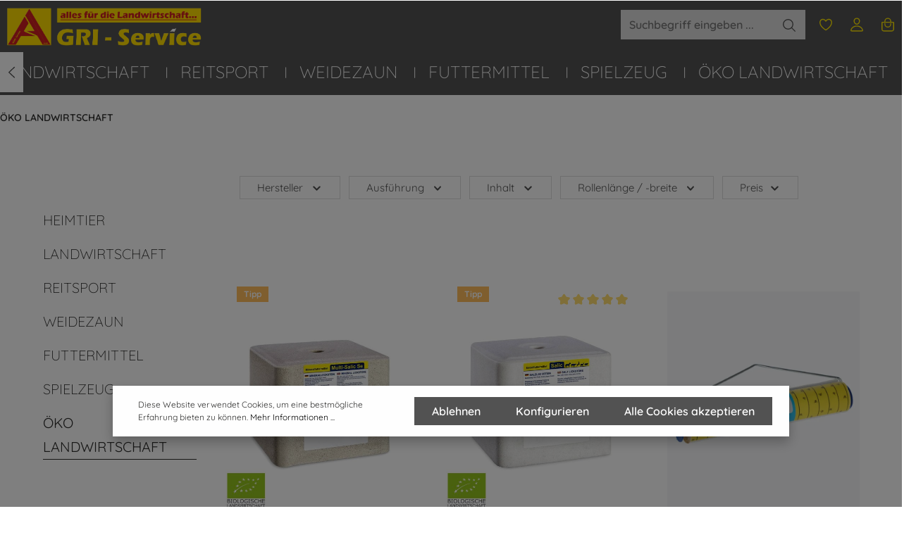

--- FILE ---
content_type: text/html; charset=UTF-8
request_url: https://agri-service-walluch.de/OEKO-LANDWIRTSCHAFT/
body_size: 51006
content:

<!DOCTYPE html>

<html lang="de-DE"
      itemscope="itemscope"
      >

                            
    <head>
            <script>(function(w,d,s,l,i){w[l]=w[l]||[];w[l].push({'gtm.start':
                new Date().getTime(),event:'gtm.js'});var f=d.getElementsByTagName(s)[0],
            j=d.createElement(s),dl=l!='dataLayer'?'&l='+l:'';j.async=true;j.src=
            'https://www.googletagmanager.com/gtm.js?id='+i+dl;f.parentNode.insertBefore(j,f);
        })(window,document,'script','dataLayer','GTM-5QRLNWT3');</script>
    
                                    <meta charset="utf-8">
            
                            <meta name="viewport"
                      content="width=device-width, initial-scale=1, shrink-to-fit=no">
            
                            <meta name="author"
                      content="">
                <meta name="robots"
                      content="index,follow">
                <meta name="revisit-after"
                      content="15 days">
                <meta name="keywords"
                      content="">
                <meta name="description"
                      content="">
            
                    
                        <meta property="og:type" content="website"/>
        
                    <meta property="og:site_name" content="AGRI-Online Shop"/>
        
                    <meta property="og:url" content="https://agri-service-walluch.de/oeko-landwirtschaft/"/>
        
                                    <meta property="og:title" content="ÖKO LANDWIRTSCHAFT"/>
                    
                                    <meta property="og:description" content=""/>
                    
                                    <meta property="og:image" content="https://agri-service-walluch.de/media/16/48/fe/1694594555/AGRI-Logo57ed1a36f1692 (2).png"/>
                    
                    <meta name="twitter:card" content="website"/>
        
                    <meta name="twitter:site" content="AGRI-Online Shop"/>
        
                                    <meta property="twitter:title" content="ÖKO LANDWIRTSCHAFT"/>
                    
                                    <meta property="twitter:description" content=""/>
                    
                                    <meta property="twitter:image" content="https://agri-service-walluch.de/media/16/48/fe/1694594555/AGRI-Logo57ed1a36f1692 (2).png"/>
                        
                            <meta 
                      content="AGRI-Online Shop">
                <meta 
                      content="">
                <meta 
                      content="true">
                <meta 
                      content="https://agri-service-walluch.de/media/16/48/fe/1694594555/AGRI-Logo57ed1a36f1692 (2).png">
            
                                                

                
                    <script type="application/ld+json">
            [{"@context":"https:\/\/schema.org","@type":"BreadcrumbList","itemListElement":[{"@type":"ListItem","position":1,"name":"\u00d6KO LANDWIRTSCHAFT","item":"https:\/\/agri-service-walluch.de\/oeko-landwirtschaft\/"}]}]
        </script>
            


                    <link rel="shortcut icon"
                  href="https://agri-service-walluch.de/media/3b/bd/18/1689995586/favicon.ico">
        
                                    <link rel="apple-touch-icon"
                  sizes="180x180"
                  href="https://agri-service-walluch.de/media/f2/1d/d7/1689995633/agri-fav.jpg">
                    

    <meta name="theme-color" content="#ffffff"/>

        <link rel="canonical" href="https://agri-service-walluch.de/oeko-landwirtschaft/" />
                    <title >ÖKO LANDWIRTSCHAFT</title>
        
                                                                            <link rel="stylesheet"
                      href="https://agri-service-walluch.de/theme/085ea884d23408eb25810ba8121cdecb/css/all.css?1767879598">
                                    

                
                
                
                        <script>
        window.features = {"V6_5_0_0":true,"v6.5.0.0":true,"V6_6_0_0":false,"v6.6.0.0":false,"VUE3":false,"vue3":false,"ES_MULTILINGUAL_INDEX":false,"es.multilingual.index":false,"STOCK_HANDLING":false,"stock.handling":false};
    </script>
        
                                                        
            <script>
                                    window.gtagActive = true;
                    window.gtagURL = 'https://www.googletagmanager.com/gtag/js?id=UA-19926159-1'
                    window.controllerName = 'navigation';
                    window.actionName = 'index';
                    window.trackOrders = '';
                    window.gtagTrackingId = 'UA-19926159-1';
                    window.dataLayer = window.dataLayer || [];
                    window.gtagConfig = {
                        'anonymize_ip': '1',
                        'cookie_domain': 'none',
                        'cookie_prefix': '_swag_ga',
                    };

                    function gtag() { dataLayer.push(arguments); }
                            </script>
                    

                
                
                            
        
        
                
                                        

                            
            
                
                                    <script>
                    window.useDefaultCookieConsent = true;
                </script>
                    
                                <script>
                window.activeNavigationId = '018a930b0df17d72a2335d94906f4999';
                window.router = {
                    'frontend.cart.offcanvas': '/checkout/offcanvas',
                    'frontend.cookie.offcanvas': '/cookie/offcanvas',
                    'frontend.checkout.finish.page': '/checkout/finish',
                    'frontend.checkout.info': '/widgets/checkout/info',
                    'frontend.menu.offcanvas': '/widgets/menu/offcanvas',
                    'frontend.cms.page': '/widgets/cms',
                    'frontend.cms.navigation.page': '/widgets/cms/navigation',
                    'frontend.account.addressbook': '/widgets/account/address-book',
                    'frontend.country.country-data': '/country/country-state-data',
                    'frontend.app-system.generate-token': '/app-system/Placeholder/generate-token',
                    };
                window.salesChannelId = '0189446c55d571628a664164d6c3779f';
            </script>
        
                                <script>
                
                window.breakpoints = {"xs":0,"sm":576,"md":768,"lg":992,"xl":1200};
            </script>
        
                                    <script>
                    window.customerLoggedInState = 0;

                    window.wishlistEnabled = 1;
                </script>
                    
                    <script src="https://agri-service-walluch.de/bundles/pickwaredhl/assets/jquery-3.5.1.slim.min.js?1747322925"></script>

        
                                                        <script type="text/javascript" src="https://agri-service-walluch.de/theme/085ea884d23408eb25810ba8121cdecb/js/all.js?1767879598" defer></script>
                                    

    

    
        
        
        
        
    
        
    <script>
        window.mollie_javascript_use_shopware = '0'
    </script>

    

    </head>

    <body class="is-ctl-navigation is-act-index has-lbl-floating is-flyout-fullscreen is-mn-offcanvas-lg is-srch-default is-tb-default is-lo-full-width-boxed">

    
        <!-- Google Tag Manager (noscript) -->
    <noscript><iframe src="https://www.googletagmanager.com/ns.html?id=GTM-5QRLNWT3" height="0" width="0" style="display:none;visibility:hidden"></iframe></noscript>
    <!-- End Google Tag Manager (noscript) -->
                <noscript class="noscript-main">
                
    <div role="alert"
         class="alert alert-info alert-has-icon">
                                                                        
                                                                    
                                    
                <span class="icon icon-info">
                        <svg xmlns="http://www.w3.org/2000/svg" xmlns:xlink="http://www.w3.org/1999/xlink" width="24" height="24" viewBox="0 0 24 24"><defs><path d="M12 7c.5523 0 1 .4477 1 1s-.4477 1-1 1-1-.4477-1-1 .4477-1 1-1zm1 9c0 .5523-.4477 1-1 1s-1-.4477-1-1v-5c0-.5523.4477-1 1-1s1 .4477 1 1v5zm11-4c0 6.6274-5.3726 12-12 12S0 18.6274 0 12 5.3726 0 12 0s12 5.3726 12 12zM12 2C6.4772 2 2 6.4772 2 12s4.4772 10 10 10 10-4.4772 10-10S17.5228 2 12 2z" id="icons-default-info" /></defs><use xlink:href="#icons-default-info" fill="#758CA3" fill-rule="evenodd" /></svg>
        </span>
    
                                                    
                                    
                    <div class="alert-content-container">
                                                    
                                    <div class="alert-content">
                                                    Um unseren Shop in vollem Umfang nutzen zu können, empfehlen wir Ihnen Javascript in Ihrem Browser zu aktivieren.
                                            </div>
                
                                                                </div>
            </div>
            </noscript>
        


                
    <div class="page-wrapper"
         data-zen-scroll-animation="true"
         data-zen-scroll-animation-options="{&quot;animationDuration&quot;:&quot;1s&quot;,&quot;animationDelay&quot;:&quot;0.25s&quot;}">

                                
                                                                                                                                                                                                                                                                    
                                                                
                                            
                                                                                                                    
                                                
                        
                                        
                                                            
                                                                
            

            
            
            
                                                    
                                                                
                                                                                                        
                        
            <header class="header-main header-pos-relative header-two-line header-single-line-mobile header-logo-left"
                    data-zen-sticky-header="true"
                    data-zen-sticky-header-options="{&quot;viewports&quot;:[&quot;XXL&quot;,&quot;XS&quot;,&quot;SM&quot;,&quot;MD&quot;,&quot;LG&quot;,&quot;XL&quot;],&quot;scrollOffset&quot;:&quot;&quot;,&quot;autoHide&quot;:false}"
                    data-zen-header-tooltips="true"
                    data-zen-header-tooltips-options="{&quot;tooltipPlacement&quot;:&quot;left&quot;}">
                <div class="header-inner">
                                                                
                                    
            <div class="nav-header bg-opacity-100">
            <div class="container">
                <div class="header-row row gx-1 align-items-center ">
                                            <div class="header-logo-col col-auto col-md-auto order-1">
                                <div class="header-logo-main">
                    <a class="header-logo-main-link"
               href="/"
               title="Zur Startseite gehen">
                            
            
            
            
            
            
            
            
            
                        <picture class="header-logo-picture">
                                                                                
                                                                                    <source srcset="https://agri-service-walluch.de/media/ed/d8/1b/1689996762/logo57cd582280ae5.png"
                                        media="(max-width: 767px)">
                                                    
                                                                                    <img src="https://agri-service-walluch.de/media/16/48/fe/1694594555/AGRI-Logo57ed1a36f1692%20%282%29.png"
                                     alt="Zur Startseite gehen"
                                     class="img-fluid header-logo-main-img">
                                                                        </picture>
                
            </a>
            </div>
                        </div>
                    
                    
                                                                        <div class="header-top-bar-col d-none d-lg-flex col-auto order-lg-3">
                                <div class="row g-0">
                                                                                            
                                        
                                                                                            
                                        
                                                                                            
                                                                        </div>
                            </div>
                                            
                                            <div class="header-menu-button col-auto ms-auto ms-sm-0 d-xl-none order-3 order-md-3"
                             data-zen-tooltip-title="Menü">
                                                                    <button
                                            class="btn nav-main-toggle-btn header-actions-btn"
                                            type="button"
                                                                                                                                        data-offcanvas-menu="true"
                                                                                        aria-label="Menü"
                                        >
                                                                                                            
                                                
                <span class="icon icon-stack">
                        <svg xmlns="http://www.w3.org/2000/svg" xmlns:xlink="http://www.w3.org/1999/xlink" width="383.999" height="224.001" viewBox="0 0 383.999 224.001"><defs><path id="icons-ionicons-outline-stack" d="M473.164,541.768h-352a16,16,0,0,1,0-32h352a16,16,0,1,1,0,32Zm0-96h-352a16,16,0,1,1,0-32h352a16,16,0,0,1,0,32Zm0-96h-352a16,16,0,1,1,0-32h352a16,16,0,0,1,0,32Z" transform="translate(-105.165 -317.767)" /></defs><use xlink:href="#icons-ionicons-outline-stack" fill-rule="evenodd" /></svg>
        </span>
    
                                                                                    </button>
                                    
                        </div>
                    
                                                                        <div class="header-search-col col-12 col-sm-auto order-4 order-sm-2 ms-auto">

                                
                                
    <div class="collapse"
         id="searchCollapse">
        <div class="header-search">
            <form action="/search"
                  method="get"
                                                          data-search-form="true"
                                    data-search-widget-options='{&quot;searchWidgetMinChars&quot;:3}'
                  data-url="/suggest?search="
                  class="header-search-form">
                                    <div class="input-group">
                                                    <input type="search"
                                   name="search"
                                   class="form-control header-search-input"
                                   autocomplete="off"
                                   autocapitalize="off"
                                   placeholder="Suchbegriff eingeben ..."
                                   aria-label="Suchbegriff eingeben ..."
                                   value=""
                            >
                        
                                                    <button type="submit"
                                    class="btn header-search-btn"
                                    aria-label="Suchen">
                                <span class="header-search-icon">
                                                    
                                                
                <span class="icon icon-search">
                        <svg xmlns="http://www.w3.org/2000/svg" xmlns:xlink="http://www.w3.org/1999/xlink" viewBox="0 0 512 512"><defs><g id="icons-ionicons-outline-search"><path d="M221.09,394.18C125.65,394.18,48,316.53,48,221.09S125.65,48,221.09,48h0c95.44,0,173.08,77.65,173.09,173.09S316.53,394.18,221.09,394.18Zm0-314.18C143.29,80,80,143.29,80,221.09s63.29,141.09,141.09,141.09,141.09-63.29,141.09-141.09S298.88,80,221.09,80Z" /><path d="M448,464a15.92,15.92,0,0,1-11.31-4.69L327,349.6A16,16,0,0,1,349.6,327L459.31,436.69A16,16,0,0,1,448,464Z" /></g></defs><use xlink:href="#icons-ionicons-outline-search" fill-rule="evenodd" /></svg>
        </span>
    
                                </span>
                            </button>
                                            </div>
                            </form>
        </div>
    </div>
                            </div>
                                            
                                            <div class="header-actions-col col-auto order-3  ms-sm-0">
                            <div class="row gx-1 justify-content-end">
                                                                    <div class="col-auto d-sm-none">
                                        <div class="search-toggle"
                                             data-zen-tooltip-title="Suchen">
                                            <button class="btn header-actions-btn search-toggle-btn js-search-toggle-btn collapsed"
                                                    type="button"
                                                                                                            data-bs-toggle="collapse"
                                                        data-bs-target="#searchCollapse"
                                                        aria-expanded="false"
                                                        aria-controls="searchCollapse"
                                                                                                        aria-label="Suchen">
                                                                
                                                
                <span class="icon icon-search">
                        <svg xmlns="http://www.w3.org/2000/svg" xmlns:xlink="http://www.w3.org/1999/xlink" viewBox="0 0 512 512"><use xlink:href="#icons-ionicons-outline-search" fill-rule="evenodd" /></svg>
        </span>
    
                                                                
                                                
                <span class="icon icon-x icon-search-close d-none">
                        <svg xmlns="http://www.w3.org/2000/svg" xmlns:xlink="http://www.w3.org/1999/xlink" width="512" height="512" viewBox="0 0 512 512"><defs><g id="icons-ionicons-outline-x"><path d="M289.94,256l95-95A24,24,0,0,0,351,127l-95,95-95-95A24,24,0,0,0,127,161l95,95-95,95A24,24,0,1,0,161,385l95-95,95,95A24,24,0,0,0,385,351Z" /></g></defs><use xlink:href="#icons-ionicons-outline-x" fill-rule="evenodd" /></svg>
        </span>
    
                                            </button>
                                        </div>
                                    </div>
                                
                                                                                                            <div class="col-auto">
                                            <div class="header-wishlist"
                                                 data-zen-tooltip-title="Merkzettel">
                                                <a class="btn header-wishlist-btn header-actions-btn"
                                                   href="/wishlist"
                                                   title="Merkzettel"
                                                   aria-label="Merkzettel">
                                                        
            <span class="header-wishlist-icon">
                            
                                                
                <span class="icon icon-heart">
                        <svg xmlns="http://www.w3.org/2000/svg" xmlns:xlink="http://www.w3.org/1999/xlink" viewBox="0 0 512 512"><defs><path d="M256,448a32,32,0,0,1-18-5.58c-78.58-53.34-112.62-89.92-131.38-112.8-40-48.74-59.16-98.8-58.62-153C48.64,114.53,98.47,64,159.08,64c48.09,0,80,29.55,96.92,51,16.88-21.48,48.83-51,96.92-51C413.53,64,463.36,114.53,464,176.65c.54,54.21-18.64,104.26-58.62,153-18.77,22.88-52.8,59.46-131.39,112.81A32,32,0,0,1,256,448ZM159.08,96C115.93,96,80.46,132.32,80,177c-1,104.66,88.37,179.56,176,239C343.62,356.52,433,281.62,432,177c-.46-44.65-35.93-81-79.08-81-22.26,0-42.73,9-60.86,26.69a123,123,0,0,0-21.77,28.51,16,16,0,0,1-28.6,0,123,123,0,0,0-21.75-28.47C201.81,105,181.34,96,159.08,96Z" id="icons-ionicons-outline-heart" /></defs><use xlink:href="#icons-ionicons-outline-heart" fill-rule="evenodd" /></svg>
        </span>
    
        </span>
    
    
    
    <span class="badge bg-primary header-wishlist-badge"
          id="wishlist-basket"
          data-wishlist-storage="true"
          data-wishlist-storage-options="{&quot;listPath&quot;:&quot;\/wishlist\/list&quot;,&quot;mergePath&quot;:&quot;\/wishlist\/merge&quot;,&quot;pageletPath&quot;:&quot;\/wishlist\/merge\/pagelet&quot;}"
          data-wishlist-widget="true"
          data-wishlist-widget-options="{&quot;showCounter&quot;:true}"
    ></span>
                                                </a>
                                            </div>
                                        </div>
                                                                    
                                                                    <div class="col-auto">
                                        <div class="account-menu"
                                             data-zen-tooltip-title="Ihr Konto">
                                                <div class="dropdown">
                    <button class="btn account-menu-btn header-actions-btn"
                    type="button"
                    id="accountWidget"
                                                                data-offcanvas-account-menu="true"
                                        data-bs-toggle="dropdown"
                    aria-haspopup="true"
                    aria-expanded="false"
                    aria-label="Ihr Konto"
                    title="Ihr Konto">
                                
                                                
                <span class="icon icon-avatar">
                        <svg xmlns="http://www.w3.org/2000/svg" xmlns:xlink="http://www.w3.org/1999/xlink" viewBox="0 0 512 512"><defs><g id="icons-ionicons-outline-avatar"><path d="M256,256c-52.87,0-99.51-49.72-104-110.84-2.25-31,7.32-59.66,27-80.78C198.42,43.5,225.76,32,256,32c30,0,57.33,11.57,76.84,32.58,19.76,21.28,29.39,49.9,27.12,80.6h0C355.43,206.29,308.79,256,256,256Zm0-192c-21.25,0-40.27,7.88-53.57,22.18-13.51,14.53-20.07,34.65-18.47,56.66,3.2,44,36.19,81.16,72,81.16s68.78-37.18,72-81.18h0c1.61-21.73-5-41.78-18.65-56.46C296,71.94,277,64,256,64Zm88,80h0Z" /><path d="M432,480H80a31,31,0,0,1-24.2-11.13c-6.5-7.78-9.12-18.39-7.19-29.11,8.45-46.82,34.8-86.15,76.2-113.75,36.77-24.51,83.36-38,131.19-38s94.42,13.5,131.19,38c41.41,27.6,67.76,66.93,76.21,113.75,1.93,10.72-.69,21.33-7.19,29.11A31,31,0,0,1,432,480ZM80.2,448H431.81a5.21,5.21,0,0,0,.09-2.56c-6.86-38.05-28.46-70.14-62.46-92.8C337.87,331.59,297.58,320,256,320s-81.87,11.59-113.44,32.64c-34,22.66-55.59,54.75-62.45,92.8A5.22,5.22,0,0,0,80.2,448Zm-.44,0Zm352.49,0Z" /></g></defs><use xlink:href="#icons-ionicons-outline-avatar" fill-rule="evenodd" /></svg>
        </span>
    
            </button>
        
            <div class="dropdown-menu dropdown-menu-right account-menu-dropdown shadow js-account-menu-dropdown"
         aria-labelledby="accountWidget">
        

        
            <div class="offcanvas-header">
                            <button class="btn btn-light offcanvas-close js-offcanvas-close">
                                                            
                                                
                <span class="icon icon-x icon-sm">
                        <svg xmlns="http://www.w3.org/2000/svg" xmlns:xlink="http://www.w3.org/1999/xlink" width="512" height="512" viewBox="0 0 512 512"><use xlink:href="#icons-ionicons-outline-x" fill-rule="evenodd" /></svg>
        </span>
    
                    
                                            Menü schließen
                                    </button>
                    </div>
    
            <div class="offcanvas-body">
                <div class="account-menu">
                                    <div class="dropdown-header account-menu-header">
                    Ihr Konto
                </div>
                    
                                    <div class="account-menu-login">
                                            <a href="/account/login"
                           title="Anmelden"
                           class="btn btn-primary account-menu-login-button">
                            Anmelden
                        </a>
                    
                                            <div class="account-menu-register">
                            oder <a href="/account/login"
                                                                            title="Registrieren">registrieren</a>
                        </div>
                                    </div>
                    
                    <div class="account-menu-links">
                    <div class="header-account-menu">
        <div class="card account-menu-inner">
                                        
                                                <div class="list-group list-group-flush account-aside-list-group">
                        
                                                                <a href="/account"
                                   title="Übersicht"
                                   class="list-group-item list-group-item-action account-aside-item">
                                    Übersicht
                                </a>
                            
                                                            <a href="/account/profile"
                                   title="Persönliches Profil"
                                   class="list-group-item list-group-item-action account-aside-item">
                                    Persönliches Profil
                                </a>
                            
                                                            <a href="/account/address"
                                   title="Adressen"
                                   class="list-group-item list-group-item-action account-aside-item">
                                    Adressen
                                </a>
                            
                                                            <a href="/account/payment"
                                   title="Zahlungsarten"
                                   class="list-group-item list-group-item-action account-aside-item">
                                    Zahlungsarten
                                </a>
                            
                                                            <a href="/account/order"
                                   title="Bestellungen"
                                   class="list-group-item list-group-item-action account-aside-item">
                                    Bestellungen
                                </a>
                                                    

    
                    </div>
                            
                                                </div>
    </div>
            </div>
            </div>
        </div>
        </div>
    </div>
                                        </div>
                                    </div>
                                
                                                                    <div class="col-auto">
                                        <div class="header-cart"
                                                                                                                                           data-offcanvas-cart="true"
                                                                                          data-zen-tooltip-title="Warenkorb">
                                            <a class="btn header-cart-btn header-actions-btn"
                                               href="/checkout/cart"
                                               data-cart-widget="true"
                                               title="Warenkorb"
                                               aria-label="Warenkorb">
                                                    <span class="header-cart-icon">
                        
                                                
                <span class="icon icon-bag">
                        <svg xmlns="http://www.w3.org/2000/svg" xmlns:xlink="http://www.w3.org/1999/xlink" id="icons" viewBox="0 0 512 512"><defs><g id="icons-ionicons-outline-bag"><path d="M392,480H120c-39,0-72-33-72-72V192a32,32,0,0,1,32-32H432a32,32,0,0,1,32,32V409.25a69.48,69.48,0,0,1-21.52,50.2A72.22,72.22,0,0,1,392,480ZM80,192h0l0,216c0,21.31,18.69,40,40,40H392c21.68,0,40-17.74,40-38.75V192Z" /><path d="M352,192a16,16,0,0,1-16-16V144a80,80,0,0,0-160,0v32a16,16,0,0,1-32,0V144a112,112,0,0,1,224,0v32A16,16,0,0,1,352,192Z" /><path d="M256,352A112.12,112.12,0,0,1,144,240V224a16,16,0,0,1,32,0v16a80,80,0,0,0,160,0V224a16,16,0,0,1,32,0v16A112.12,112.12,0,0,1,256,352Z" /></g></defs><use xlink:href="#icons-ionicons-outline-bag" fill-rule="evenodd" /></svg>
        </span>
    
    </span>
        <span class="header-cart-total">
        0,00 €*
    </span>
                                            </a>
                                        </div>
                                    </div>
                                
                                                                                                                                                                                                                                                                                                                                
                                    
                                                                                                </div>
                        </div>
                                    </div>
            </div>

                                                </div>
    
                    
                                                                                            <div class="nav-main nav-scroller bg-opacity-100">
                                                                        <div class="main-navigation"
         id="mainNavigation"
                    data-dropdown-menu="hover"
                            data-zen-nav-scroller="true"
            >

                    <div class="container">
                                    <nav class="nav main-navigation-menu"
                        itemscope="itemscope"
                        >
                        
                            
                                                    
                                                                                            
                                
    
    
                                        
                <div class="main-navigation-item dropdown">
                        <a class="nav-link main-navigation-link"
           href="https://agri-service-walluch.de/tierbedarf"
           
                                                                id="category-0189446c203a7084891197cdaee0e15a"
                    data-zen-dropdown-menu-trigger="0189446c203a7084891197cdaee0e15a"
                                        >

                                <div class="main-navigation-link-text has-children" data-hover="HEIMTIER">
                    <span class="main-navigation-link-name" data-hover="HEIMTIER" >HEIMTIER</span>

                                                                                                
                    
                                                                                                    
                                    </div>
            </a>
        
                                            
                                                                    
            <div class="navigation-dropdown-list-wrapper" data-zen-dropdown-menu-id="0189446c203a7084891197cdaee0e15a">
                                
                    
    
    <ul class="navigation-dropdown-list dropdown-menu is-level-1 shadow"
        aria-labelledby="category-0189446c203a7084891197cdaee0e15a">

                            

                                                        
                            <li class="navigation-dropdown-item">
                                                                        <a class="nav-item nav-link navigation-dropdown-link is-level-1"
                               href="https://agri-service-walluch.de/huehnerhaltung"
                               
                                                              title="GEFLÜGEL">
                                <span class="navigation-dropdown-link-name" >GEFLÜGEL</span>

                                                                    
                                                                                                            <span class="navigation-dropdown-link-icon">
                                                            
    
                <span class="icon icon-arrow-medium-right icon-xs">
                        <svg xmlns="http://www.w3.org/2000/svg" xmlns:xlink="http://www.w3.org/1999/xlink" width="16" height="16" viewBox="0 0 16 16"><defs><path id="icons-solid-arrow-medium-right" d="M4.7071 5.2929c-.3905-.3905-1.0237-.3905-1.4142 0-.3905.3905-.3905 1.0237 0 1.4142l4 4c.3905.3905 1.0237.3905 1.4142 0l4-4c.3905-.3905.3905-1.0237 0-1.4142-.3905-.3905-1.0237-.3905-1.4142 0L8 8.5858l-3.2929-3.293z" /></defs><use transform="rotate(-90 8 8)" xlink:href="#icons-solid-arrow-medium-right" fill="#758CA3" fill-rule="evenodd" /></svg>
        </span>
    
                                        </span>
                                                                                                </a>
                                            
                                                                            
        
    
    <ul class="navigation-dropdown-list dropdown-menu is-level-2 shadow"
        aria-labelledby="category-">

                            

                                                        
                            <li class="navigation-dropdown-item">
                                                                        <a class="nav-item nav-link navigation-dropdown-link is-level-2"
                               href="https://agri-service-walluch.de/heimtier/geflügel/bruthilfe/"
                               
                                                              title="Bruthilfe">
                                <span class="navigation-dropdown-link-name" >Bruthilfe</span>

                                                                    
                                                                                                            <span class="navigation-dropdown-link-icon">
                                                            
    
                <span class="icon icon-arrow-medium-right icon-xs">
                        <svg xmlns="http://www.w3.org/2000/svg" xmlns:xlink="http://www.w3.org/1999/xlink" width="16" height="16" viewBox="0 0 16 16"><use transform="rotate(-90 8 8)" xlink:href="#icons-solid-arrow-medium-right" fill="#758CA3" fill-rule="evenodd" /></svg>
        </span>
    
                                        </span>
                                                                                                </a>
                                            
                                                                            
        
    
    <ul class="navigation-dropdown-list dropdown-menu is-level-3 shadow"
        aria-labelledby="category-">

                            

                                                        
                            <li class="navigation-dropdown-item">
                                                                        <a class="nav-item nav-link navigation-dropdown-link is-level-3"
                               href="https://agri-service-walluch.de/HEIMTIER/GEFLUEGEL/Bruthilfe/Legenester/"
                               
                                                              title="Legenester">
                                <span class="navigation-dropdown-link-name" >Legenester</span>

                                                                    
                                                            </a>
                                            
                                                                                </li>
                                                                    
                            <li class="navigation-dropdown-item">
                                                                        <a class="nav-item nav-link navigation-dropdown-link is-level-3"
                               href="https://agri-service-walluch.de/Brutautomaten"
                               
                                                              title="Brutautomaten">
                                <span class="navigation-dropdown-link-name" >Brutautomaten</span>

                                                                    
                                                            </a>
                                            
                                                                                </li>
                                                                    
                            <li class="navigation-dropdown-item">
                                                                        <a class="nav-item nav-link navigation-dropdown-link is-level-3"
                               href="https://agri-service-walluch.de/kuekenaufzucht"
                               
                                                              title="Kükenaufzucht">
                                <span class="navigation-dropdown-link-name" >Kükenaufzucht</span>

                                                                    
                                                            </a>
                                            
                                                                                </li>
                        </ul>

                                                            </li>
                                                                    
                            <li class="navigation-dropdown-item">
                                                                        <a class="nav-item nav-link navigation-dropdown-link is-level-2"
                               href="https://agri-service-walluch.de/futterautomaten-futtertroege-gefluegel"
                               
                                                              title="Futterautomaten &amp; Tröge">
                                <span class="navigation-dropdown-link-name" >Futterautomaten &amp; Tröge</span>

                                                                    
                                                            </a>
                                            
                                                                                </li>
                                                                    
                            <li class="navigation-dropdown-item">
                                                                        <a class="nav-item nav-link navigation-dropdown-link is-level-2"
                               href="https://agri-service-walluch.de/gefluegeltraenken"
                               
                                                              title="Geflügeltränken">
                                <span class="navigation-dropdown-link-name" >Geflügeltränken</span>

                                                                    
                                                            </a>
                                            
                                                                                </li>
                                                                    
                            <li class="navigation-dropdown-item">
                                                                        <a class="nav-item nav-link navigation-dropdown-link is-level-2"
                               href="https://agri-service-walluch.de/huehnerstall"
                               
                                                              title="Hühnerstall">
                                <span class="navigation-dropdown-link-name" >Hühnerstall</span>

                                                                    
                                                            </a>
                                            
                                                                                </li>
                                                                    
                            <li class="navigation-dropdown-item">
                                                                        <a class="nav-item nav-link navigation-dropdown-link is-level-2"
                               href="https://agri-service-walluch.de/HEIMTIER/GEFLUEGEL/Gefluegelstall-Desinfektion/"
                               
                                                              title="Geflügelstall Desinfektion">
                                <span class="navigation-dropdown-link-name" >Geflügelstall Desinfektion</span>

                                                                    
                                                            </a>
                                            
                                                                                </li>
                                                                    
                            <li class="navigation-dropdown-item">
                                                                        <a class="nav-item nav-link navigation-dropdown-link is-level-2"
                               href="https://agri-service-walluch.de/diaetetische-futtermittel"
                               
                                                              title="Diätetische Zusatzfuttermittel">
                                <span class="navigation-dropdown-link-name" >Diätetische Zusatzfuttermittel</span>

                                                                    
                                                            </a>
                                            
                                                                                </li>
                                                                    
                            <li class="navigation-dropdown-item">
                                                                        <a class="nav-item nav-link navigation-dropdown-link is-level-2"
                               href="https://agri-service-walluch.de/getreidemuehlen"
                               
                                                              title="Getreidemühlen">
                                <span class="navigation-dropdown-link-name" >Getreidemühlen</span>

                                                                    
                                                            </a>
                                            
                                                                                </li>
                                                                    
                            <li class="navigation-dropdown-item">
                                                                        <a class="nav-item nav-link navigation-dropdown-link is-level-2"
                               href="https://agri-service-walluch.de/gefluegelzaeune"
                               
                                                              title="Geflügelnetze">
                                <span class="navigation-dropdown-link-name" >Geflügelnetze</span>

                                                                    
                                                            </a>
                                            
                                                                                </li>
                                                                    
                            <li class="navigation-dropdown-item">
                                                                        <a class="nav-item nav-link navigation-dropdown-link is-level-2"
                               href="https://agri-service-walluch.de/heimtier/gefluegel/gefluegelzubehoer/"
                               
                                                              title="Geflügelzubehör">
                                <span class="navigation-dropdown-link-name" >Geflügelzubehör</span>

                                                                    
                                                            </a>
                                            
                                                                                </li>
                        </ul>

                                                            </li>
                                                                    
                            <li class="navigation-dropdown-item">
                                                                        <a class="nav-item nav-link navigation-dropdown-link is-level-1"
                               href="https://agri-service-walluch.de/kaninchenhaltung"
                               
                                                              title="KANINCHEN">
                                <span class="navigation-dropdown-link-name" >KANINCHEN</span>

                                                                    
                                                                                                            <span class="navigation-dropdown-link-icon">
                                                            
    
                <span class="icon icon-arrow-medium-right icon-xs">
                        <svg xmlns="http://www.w3.org/2000/svg" xmlns:xlink="http://www.w3.org/1999/xlink" width="16" height="16" viewBox="0 0 16 16"><use transform="rotate(-90 8 8)" xlink:href="#icons-solid-arrow-medium-right" fill="#758CA3" fill-rule="evenodd" /></svg>
        </span>
    
                                        </span>
                                                                                                </a>
                                            
                                                                            
        
    
    <ul class="navigation-dropdown-list dropdown-menu is-level-2 shadow"
        aria-labelledby="category-">

                            

                                                        
                            <li class="navigation-dropdown-item">
                                                                        <a class="nav-item nav-link navigation-dropdown-link is-level-2"
                               href="https://agri-service-walluch.de/kaninchenstaelle"
                               
                                                              title="Kaninchenstall">
                                <span class="navigation-dropdown-link-name" >Kaninchenstall</span>

                                                                    
                                                            </a>
                                            
                                                                                </li>
                                                                    
                            <li class="navigation-dropdown-item">
                                                                        <a class="nav-item nav-link navigation-dropdown-link is-level-2"
                               href="https://agri-service-walluch.de/freilaufgehege-kaninchen"
                               
                                                              title="Freilaufgehege">
                                <span class="navigation-dropdown-link-name" >Freilaufgehege</span>

                                                                    
                                                            </a>
                                            
                                                                                </li>
                                                                    
                            <li class="navigation-dropdown-item">
                                                                        <a class="nav-item nav-link navigation-dropdown-link is-level-2"
                               href="https://agri-service-walluch.de/kaninchennetze"
                               
                                                              title="Kaninchennetze">
                                <span class="navigation-dropdown-link-name" >Kaninchennetze</span>

                                                                    
                                                            </a>
                                            
                                                                                </li>
                                                                    
                            <li class="navigation-dropdown-item">
                                                                        <a class="nav-item nav-link navigation-dropdown-link is-level-2"
                               href="https://agri-service-walluch.de/kaninchenstall-zubehoer"
                               
                                                              title="Käfigzubehör">
                                <span class="navigation-dropdown-link-name" >Käfigzubehör</span>

                                                                    
                                                            </a>
                                            
                                                                                </li>
                                                                    
                            <li class="navigation-dropdown-item">
                                                                        <a class="nav-item nav-link navigation-dropdown-link is-level-2"
                               href="https://agri-service-walluch.de/futterautomaten-kaninchen"
                               
                                                              title="Futtertröge &amp; -automaten">
                                <span class="navigation-dropdown-link-name" >Futtertröge &amp; -automaten</span>

                                                                    
                                                            </a>
                                            
                                                                                </li>
                                                                    
                            <li class="navigation-dropdown-item">
                                                                        <a class="nav-item nav-link navigation-dropdown-link is-level-2"
                               href="https://agri-service-walluch.de/kaninchentraenke"
                               
                                                              title="Tränken">
                                <span class="navigation-dropdown-link-name" >Tränken</span>

                                                                    
                                                            </a>
                                            
                                                                                </li>
                                                                    
                            <li class="navigation-dropdown-item">
                                                                        <a class="nav-item nav-link navigation-dropdown-link is-level-2"
                               href="https://agri-service-walluch.de/kaninchenfutter"
                               
                                                              title="Kaninchenfutter">
                                <span class="navigation-dropdown-link-name" >Kaninchenfutter</span>

                                                                    
                                                            </a>
                                            
                                                                                </li>
                        </ul>

                                                            </li>
                                                                    
                            <li class="navigation-dropdown-item">
                                                                        <a class="nav-item nav-link navigation-dropdown-link is-level-1"
                               href="https://agri-service-walluch.de/hundezubehoer"
                               
                                                              title="HUND">
                                <span class="navigation-dropdown-link-name" >HUND</span>

                                                                    
                                                                                                            <span class="navigation-dropdown-link-icon">
                                                            
    
                <span class="icon icon-arrow-medium-right icon-xs">
                        <svg xmlns="http://www.w3.org/2000/svg" xmlns:xlink="http://www.w3.org/1999/xlink" width="16" height="16" viewBox="0 0 16 16"><use transform="rotate(-90 8 8)" xlink:href="#icons-solid-arrow-medium-right" fill="#758CA3" fill-rule="evenodd" /></svg>
        </span>
    
                                        </span>
                                                                                                </a>
                                            
                                                                            
        
    
    <ul class="navigation-dropdown-list dropdown-menu is-level-2 shadow"
        aria-labelledby="category-">

                            

                                                        
                            <li class="navigation-dropdown-item">
                                                                        <a class="nav-item nav-link navigation-dropdown-link is-level-2"
                               href="https://agri-service-walluch.de/abkuehlung"
                               
                                                              title="Abkühlung">
                                <span class="navigation-dropdown-link-name" >Abkühlung</span>

                                                                    
                                                            </a>
                                            
                                                                                </li>
                                                                    
                            <li class="navigation-dropdown-item">
                                                                        <a class="nav-item nav-link navigation-dropdown-link is-level-2"
                               href="https://agri-service-walluch.de/hundenaepfe-hundetroege"
                               
                                                              title="Fressnäpfe &amp; Tränken">
                                <span class="navigation-dropdown-link-name" >Fressnäpfe &amp; Tränken</span>

                                                                    
                                                            </a>
                                            
                                                                                </li>
                                                                    
                            <li class="navigation-dropdown-item">
                                                                        <a class="nav-item nav-link navigation-dropdown-link is-level-2"
                               href="https://agri-service-walluch.de/fellpflege-hund"
                               
                                                              title="Fellpflege Hund">
                                <span class="navigation-dropdown-link-name" >Fellpflege Hund</span>

                                                                    
                                                            </a>
                                            
                                                                                </li>
                                                                    
                            <li class="navigation-dropdown-item">
                                                                        <a class="nav-item nav-link navigation-dropdown-link is-level-2"
                               href="https://agri-service-walluch.de/kauartikel-hunde"
                               
                                                              title="Kauartikel &amp; Leckerlis">
                                <span class="navigation-dropdown-link-name" >Kauartikel &amp; Leckerlis</span>

                                                                    
                                                            </a>
                                            
                                                                                </li>
                                                                    
                            <li class="navigation-dropdown-item">
                                                                        <a class="nav-item nav-link navigation-dropdown-link is-level-2"
                               href="https://agri-service-walluch.de/hundeschermaschinen"
                               
                                                              title="Hundeschermaschinen">
                                <span class="navigation-dropdown-link-name" >Hundeschermaschinen</span>

                                                                    
                                                            </a>
                                            
                                                                                </li>
                                                                    
                            <li class="navigation-dropdown-item">
                                                                        <a class="nav-item nav-link navigation-dropdown-link is-level-2"
                               href="https://agri-service-walluch.de/hundespielzeuge"
                               
                                                              title="Hundespielzeug">
                                <span class="navigation-dropdown-link-name" >Hundespielzeug</span>

                                                                    
                                                            </a>
                                            
                                                                                </li>
                                                                    
                            <li class="navigation-dropdown-item">
                                                                        <a class="nav-item nav-link navigation-dropdown-link is-level-2"
                               href="https://agri-service-walluch.de/hundegeschirr-hundehalsbaender"
                               
                                                              title="Halsbänder &amp; Leinen">
                                <span class="navigation-dropdown-link-name" >Halsbänder &amp; Leinen</span>

                                                                    
                                                            </a>
                                            
                                                                                </li>
                                                                    
                            <li class="navigation-dropdown-item">
                                                                        <a class="nav-item nav-link navigation-dropdown-link is-level-2"
                               href="https://agri-service-walluch.de/hundebetten-hundekissen"
                               
                                                              title="Hundeschlafplätze">
                                <span class="navigation-dropdown-link-name" >Hundeschlafplätze</span>

                                                                    
                                                            </a>
                                            
                                                                                </li>
                                                                    
                            <li class="navigation-dropdown-item">
                                                                        <a class="nav-item nav-link navigation-dropdown-link is-level-2"
                               href="https://agri-service-walluch.de/hundetransportbox"
                               
                                                              title="Hundetransport">
                                <span class="navigation-dropdown-link-name" >Hundetransport</span>

                                                                    
                                                            </a>
                                            
                                                                                </li>
                                                                    
                            <li class="navigation-dropdown-item">
                                                                        <a class="nav-item nav-link navigation-dropdown-link is-level-2"
                               href="https://agri-service-walluch.de/hundebekleidung"
                               
                                                              title="Hundebekleidung">
                                <span class="navigation-dropdown-link-name" >Hundebekleidung</span>

                                                                    
                                                            </a>
                                            
                                                                                </li>
                                                                    
                            <li class="navigation-dropdown-item">
                                                                        <a class="nav-item nav-link navigation-dropdown-link is-level-2"
                               href="https://agri-service-walluch.de/hundeklappen"
                               
                                                              title="Hundetüren">
                                <span class="navigation-dropdown-link-name" >Hundetüren</span>

                                                                    
                                                            </a>
                                            
                                                                                </li>
                                                                    
                            <li class="navigation-dropdown-item">
                                                                        <a class="nav-item nav-link navigation-dropdown-link is-level-2"
                               href="https://agri-service-walluch.de/gps-tracker-hunde"
                               
                                                              title="Ortungs- und Trainingssysteme">
                                <span class="navigation-dropdown-link-name" >Ortungs- und Trainingssysteme</span>

                                                                    
                                                            </a>
                                            
                                                                                </li>
                                                                    
                            <li class="navigation-dropdown-item">
                                                                        <a class="nav-item nav-link navigation-dropdown-link is-level-2"
                               href="https://agri-service-walluch.de/zeckenmittel-hunde-"
                               
                                                              title="Ungezieferbekämpfung">
                                <span class="navigation-dropdown-link-name" >Ungezieferbekämpfung</span>

                                                                    
                                                            </a>
                                            
                                                                                </li>
                        </ul>

                                                            </li>
                                                                    
                            <li class="navigation-dropdown-item">
                                                                        <a class="nav-item nav-link navigation-dropdown-link is-level-1"
                               href="https://agri-service-walluch.de/katzenzubehoer"
                               
                                                              title="KATZE">
                                <span class="navigation-dropdown-link-name" >KATZE</span>

                                                                    
                                                                                                            <span class="navigation-dropdown-link-icon">
                                                            
    
                <span class="icon icon-arrow-medium-right icon-xs">
                        <svg xmlns="http://www.w3.org/2000/svg" xmlns:xlink="http://www.w3.org/1999/xlink" width="16" height="16" viewBox="0 0 16 16"><use transform="rotate(-90 8 8)" xlink:href="#icons-solid-arrow-medium-right" fill="#758CA3" fill-rule="evenodd" /></svg>
        </span>
    
                                        </span>
                                                                                                </a>
                                            
                                                                            
        
    
    <ul class="navigation-dropdown-list dropdown-menu is-level-2 shadow"
        aria-labelledby="category-">

                            

                                                        
                            <li class="navigation-dropdown-item">
                                                                        <a class="nav-item nav-link navigation-dropdown-link is-level-2"
                               href="https://agri-service-walluch.de/fellpflege-katzen"
                               
                                                              title="Fellpflege Katze">
                                <span class="navigation-dropdown-link-name" >Fellpflege Katze</span>

                                                                    
                                                            </a>
                                            
                                                                                </li>
                                                                    
                            <li class="navigation-dropdown-item">
                                                                        <a class="nav-item nav-link navigation-dropdown-link is-level-2"
                               href="https://agri-service-walluch.de/katzenspielzeuge"
                               
                                                              title="Katzenspielzeug">
                                <span class="navigation-dropdown-link-name" >Katzenspielzeug</span>

                                                                    
                                                            </a>
                                            
                                                                                </li>
                                                                    
                            <li class="navigation-dropdown-item">
                                                                        <a class="nav-item nav-link navigation-dropdown-link is-level-2"
                               href="https://agri-service-walluch.de/selbstreinigende-katzentoiletten"
                               
                                                              title="Katzentoiletten">
                                <span class="navigation-dropdown-link-name" >Katzentoiletten</span>

                                                                    
                                                            </a>
                                            
                                                                                </li>
                                                                    
                            <li class="navigation-dropdown-item">
                                                                        <a class="nav-item nav-link navigation-dropdown-link is-level-2"
                               href="https://agri-service-walluch.de/kratzbaum-und-kratzmoebel"
                               
                                                              title="Kratzbaum &amp; Kratzmöbel">
                                <span class="navigation-dropdown-link-name" >Kratzbaum &amp; Kratzmöbel</span>

                                                                    
                                                            </a>
                                            
                                                                                </li>
                                                                    
                            <li class="navigation-dropdown-item">
                                                                        <a class="nav-item nav-link navigation-dropdown-link is-level-2"
                               href="https://agri-service-walluch.de/katzenbrunnen-futterautomaten"
                               
                                                              title="Näpfe &amp; Tränken">
                                <span class="navigation-dropdown-link-name" >Näpfe &amp; Tränken</span>

                                                                    
                                                            </a>
                                            
                                                                                </li>
                                                                    
                            <li class="navigation-dropdown-item">
                                                                        <a class="nav-item nav-link navigation-dropdown-link is-level-2"
                               href="https://agri-service-walluch.de/katzenhaengematten"
                               
                                                              title="Ruheplätze">
                                <span class="navigation-dropdown-link-name" >Ruheplätze</span>

                                                                    
                                                            </a>
                                            
                                                                                </li>
                                                                    
                            <li class="navigation-dropdown-item">
                                                                        <a class="nav-item nav-link navigation-dropdown-link is-level-2"
                               href="https://agri-service-walluch.de/katzenklappen-katzentueren"
                               
                                                              title="Katzenklappen">
                                <span class="navigation-dropdown-link-name" >Katzenklappen</span>

                                                                    
                                                            </a>
                                            
                                                                                </li>
                                                                    
                            <li class="navigation-dropdown-item">
                                                                        <a class="nav-item nav-link navigation-dropdown-link is-level-2"
                               href="https://agri-service-walluch.de/HEIMTIER/KATZE/Katzenzubehoer/"
                               
                                                              title="Katzenzubehör">
                                <span class="navigation-dropdown-link-name" >Katzenzubehör</span>

                                                                    
                                                            </a>
                                            
                                                                                </li>
                        </ul>

                                                            </li>
                                                                    
                            <li class="navigation-dropdown-item">
                                                                        <a class="nav-item nav-link navigation-dropdown-link is-level-1"
                               href="https://agri-service-walluch.de/heimtier/voegel/"
                               
                                                              title="VÖGEL">
                                <span class="navigation-dropdown-link-name" >VÖGEL</span>

                                                                    
                                                            </a>
                                            
                                                                                </li>
                        </ul>

                    </div>
                                                            
                </div>
                                                                                                
                                
    
    
                                            <div class="main-navigation-divider" aria-hidden="true"></div>
                        
                <div class="main-navigation-item dropdown">
                        <a class="nav-link main-navigation-link"
           href="https://agri-service-walluch.de/landhandel"
           
                                                                id="category-0189446c203f72ba9caf20dea21a9353"
                    data-zen-dropdown-menu-trigger="0189446c203f72ba9caf20dea21a9353"
                                        >

                                <div class="main-navigation-link-text has-children" data-hover="LANDWIRTSCHAFT">
                    <span class="main-navigation-link-name" data-hover="LANDWIRTSCHAFT" >LANDWIRTSCHAFT</span>

                                                                                                
                    
                                                                                                    
                                    </div>
            </a>
        
                                            
                                                                    
            <div class="navigation-dropdown-list-wrapper" data-zen-dropdown-menu-id="0189446c203f72ba9caf20dea21a9353">
                                
                    
    
    <ul class="navigation-dropdown-list dropdown-menu is-level-1 shadow"
        aria-labelledby="category-0189446c203f72ba9caf20dea21a9353">

                            

                                                        
                            <li class="navigation-dropdown-item">
                                                                        <a class="nav-item nav-link navigation-dropdown-link is-level-1"
                               href="https://agri-service-walluch.de/erntezubehoer"
                               
                                                              title="ERNTEZUBEHÖR">
                                <span class="navigation-dropdown-link-name" >ERNTEZUBEHÖR</span>

                                                                    
                                                                                                            <span class="navigation-dropdown-link-icon">
                                                            
    
                <span class="icon icon-arrow-medium-right icon-xs">
                        <svg xmlns="http://www.w3.org/2000/svg" xmlns:xlink="http://www.w3.org/1999/xlink" width="16" height="16" viewBox="0 0 16 16"><use transform="rotate(-90 8 8)" xlink:href="#icons-solid-arrow-medium-right" fill="#758CA3" fill-rule="evenodd" /></svg>
        </span>
    
                                        </span>
                                                                                                </a>
                                            
                                                                            
        
    
    <ul class="navigation-dropdown-list dropdown-menu is-level-2 shadow"
        aria-labelledby="category-">

                            

                                                        
                            <li class="navigation-dropdown-item">
                                                                        <a class="nav-item nav-link navigation-dropdown-link is-level-2"
                               href="https://agri-service-walluch.de/bindegarne"
                               
                                                              title="Bindegarne">
                                <span class="navigation-dropdown-link-name" >Bindegarne</span>

                                                                    
                                                            </a>
                                            
                                                                                </li>
                                                                    
                            <li class="navigation-dropdown-item">
                                                                        <a class="nav-item nav-link navigation-dropdown-link is-level-2"
                               href="https://agri-service-walluch.de/feuchtemessgeraet"
                               
                                                              title="Feuchtemessgerät">
                                <span class="navigation-dropdown-link-name" >Feuchtemessgerät</span>

                                                                    
                                                            </a>
                                            
                                                                                </li>
                                                                    
                            <li class="navigation-dropdown-item">
                                                                        <a class="nav-item nav-link navigation-dropdown-link is-level-2"
                               href="https://agri-service-walluch.de/getreidefeuchtigkeitsmessgeraete"
                               
                                                              title="Getreidemessgerät">
                                <span class="navigation-dropdown-link-name" >Getreidemessgerät</span>

                                                                    
                                                            </a>
                                            
                                                                                </li>
                                                                    
                            <li class="navigation-dropdown-item">
                                                                        <a class="nav-item nav-link navigation-dropdown-link is-level-2"
                               href="https://agri-service-walluch.de/rundballennetz"
                               
                                                              title="Rundballennetze">
                                <span class="navigation-dropdown-link-name" >Rundballennetze</span>

                                                                    
                                                            </a>
                                            
                                                                                </li>
                                                                    
                            <li class="navigation-dropdown-item">
                                                                        <a class="nav-item nav-link navigation-dropdown-link is-level-2"
                               href="https://agri-service-walluch.de/siloschutz"
                               
                                                              title="Siloschutz">
                                <span class="navigation-dropdown-link-name" >Siloschutz</span>

                                                                    
                                                            </a>
                                            
                                                                                </li>
                                                                    
                            <li class="navigation-dropdown-item">
                                                                        <a class="nav-item nav-link navigation-dropdown-link is-level-2"
                               href="https://agri-service-walluch.de/strohschutzvlies"
                               
                                                              title="Strohschutzvlies">
                                <span class="navigation-dropdown-link-name" >Strohschutzvlies</span>

                                                                    
                                                            </a>
                                            
                                                                                </li>
                                                                    
                            <li class="navigation-dropdown-item">
                                                                        <a class="nav-item nav-link navigation-dropdown-link is-level-2"
                               href="https://agri-service-walluch.de/silofolie"
                               
                                                              title="Stretchfolien">
                                <span class="navigation-dropdown-link-name" >Stretchfolien</span>

                                                                    
                                                            </a>
                                            
                                                                                </li>
                        </ul>

                                                            </li>
                                                                    
                            <li class="navigation-dropdown-item">
                                                                        <a class="nav-item nav-link navigation-dropdown-link is-level-1"
                               href="https://agri-service-walluch.de/imkereibedarf"
                               
                                                              title="IMKEREIBEDARF">
                                <span class="navigation-dropdown-link-name" >IMKEREIBEDARF</span>

                                                                    
                                                                                                            <span class="navigation-dropdown-link-icon">
                                                            
    
                <span class="icon icon-arrow-medium-right icon-xs">
                        <svg xmlns="http://www.w3.org/2000/svg" xmlns:xlink="http://www.w3.org/1999/xlink" width="16" height="16" viewBox="0 0 16 16"><use transform="rotate(-90 8 8)" xlink:href="#icons-solid-arrow-medium-right" fill="#758CA3" fill-rule="evenodd" /></svg>
        </span>
    
                                        </span>
                                                                                                </a>
                                            
                                                                            
        
    
    <ul class="navigation-dropdown-list dropdown-menu is-level-2 shadow"
        aria-labelledby="category-">

                            

                                                        
                            <li class="navigation-dropdown-item">
                                                                        <a class="nav-item nav-link navigation-dropdown-link is-level-2"
                               href="https://agri-service-walluch.de/HEIMTIER/IMKEREIBEDARF/Beute-Dadant/"
                               
                                                              title="Beute Dadant">
                                <span class="navigation-dropdown-link-name" >Beute Dadant</span>

                                                                    
                                                            </a>
                                            
                                                                                </li>
                                                                    
                            <li class="navigation-dropdown-item">
                                                                        <a class="nav-item nav-link navigation-dropdown-link is-level-2"
                               href="https://agri-service-walluch.de/HEIMTIER/IMKEREIBEDARF/Beute-DNM/"
                               
                                                              title="Beute DNM">
                                <span class="navigation-dropdown-link-name" >Beute DNM</span>

                                                                    
                                                            </a>
                                            
                                                                                </li>
                                                                    
                            <li class="navigation-dropdown-item">
                                                                        <a class="nav-item nav-link navigation-dropdown-link is-level-2"
                               href="https://agri-service-walluch.de/HEIMTIER/IMKEREIBEDARF/Beute-Zander/"
                               
                                                              title="Beute Zander">
                                <span class="navigation-dropdown-link-name" >Beute Zander</span>

                                                                    
                                                            </a>
                                            
                                                                                </li>
                                                                    
                            <li class="navigation-dropdown-item">
                                                                        <a class="nav-item nav-link navigation-dropdown-link is-level-2"
                               href="https://agri-service-walluch.de/LANDWIRTSCHAFT/IMKEREIBEDARF/Mini-Plus-Beute/"
                               
                                                              title="Mini Plus Beute">
                                <span class="navigation-dropdown-link-name" >Mini Plus Beute</span>

                                                                    
                                                            </a>
                                            
                                                                                </li>
                                                                    
                            <li class="navigation-dropdown-item">
                                                                        <a class="nav-item nav-link navigation-dropdown-link is-level-2"
                               href="https://agri-service-walluch.de/beutenzubehoer"
                               
                                                              title="Beutenzubehör">
                                <span class="navigation-dropdown-link-name" >Beutenzubehör</span>

                                                                    
                                                            </a>
                                            
                                                                                </li>
                                                                    
                            <li class="navigation-dropdown-item">
                                                                        <a class="nav-item nav-link navigation-dropdown-link is-level-2"
                               href="https://agri-service-walluch.de/LANDWIRTSCHAFT/IMKEREIBEDARF/Imkerbekleidung/"
                               
                                                              title="Imkerbekleidung">
                                <span class="navigation-dropdown-link-name" >Imkerbekleidung</span>

                                                                    
                                                            </a>
                                            
                                                                                </li>
                                                                    
                            <li class="navigation-dropdown-item">
                                                                        <a class="nav-item nav-link navigation-dropdown-link is-level-2"
                               href="https://agri-service-walluch.de/imkerzubehoer"
                               
                                                              title="Imkerzubehör">
                                <span class="navigation-dropdown-link-name" >Imkerzubehör</span>

                                                                    
                                                            </a>
                                            
                                                                                </li>
                                                                    
                            <li class="navigation-dropdown-item">
                                                                        <a class="nav-item nav-link navigation-dropdown-link is-level-2"
                               href="https://agri-service-walluch.de/raehmchenzubehoer"
                               
                                                              title="Rähmchenzubehör">
                                <span class="navigation-dropdown-link-name" >Rähmchenzubehör</span>

                                                                    
                                                            </a>
                                            
                                                                                </li>
                                                                    
                            <li class="navigation-dropdown-item">
                                                                        <a class="nav-item nav-link navigation-dropdown-link is-level-2"
                               href="https://agri-service-walluch.de/LANDWIRTSCHAFT/IMKEREIBEDARF/Schaedlingsbekaempfung-im-Bienenvolk/"
                               
                                                              title="Schädlingsbekämpfung im Bienenvolk">
                                <span class="navigation-dropdown-link-name" >Schädlingsbekämpfung im Bienenvolk</span>

                                                                    
                                                            </a>
                                            
                                                                                </li>
                        </ul>

                                                            </li>
                                                                    
                            <li class="navigation-dropdown-item">
                                                                        <a class="nav-item nav-link navigation-dropdown-link is-level-1"
                               href="https://agri-service-walluch.de/kaelberaufzucht"
                               
                                                              title="KÄLBERAUFZUCHT">
                                <span class="navigation-dropdown-link-name" >KÄLBERAUFZUCHT</span>

                                                                    
                                                                                                            <span class="navigation-dropdown-link-icon">
                                                            
    
                <span class="icon icon-arrow-medium-right icon-xs">
                        <svg xmlns="http://www.w3.org/2000/svg" xmlns:xlink="http://www.w3.org/1999/xlink" width="16" height="16" viewBox="0 0 16 16"><use transform="rotate(-90 8 8)" xlink:href="#icons-solid-arrow-medium-right" fill="#758CA3" fill-rule="evenodd" /></svg>
        </span>
    
                                        </span>
                                                                                                </a>
                                            
                                                                            
        
    
    <ul class="navigation-dropdown-list dropdown-menu is-level-2 shadow"
        aria-labelledby="category-">

                            

                                                        
                            <li class="navigation-dropdown-item">
                                                                        <a class="nav-item nav-link navigation-dropdown-link is-level-2"
                               href="https://agri-service-walluch.de/LANDWIRTSCHAFT/KAELBERAUFZUCHT/Geburtshilfe/"
                               
                                                              title="Geburtshilfe">
                                <span class="navigation-dropdown-link-name" >Geburtshilfe</span>

                                                                    
                                                            </a>
                                            
                                                                                </li>
                                                                    
                            <li class="navigation-dropdown-item">
                                                                        <a class="nav-item nav-link navigation-dropdown-link is-level-2"
                               href="https://agri-service-walluch.de/kaelberbeschaeftigung"
                               
                                                              title="Kälberbeschäftigung">
                                <span class="navigation-dropdown-link-name" >Kälberbeschäftigung</span>

                                                                    
                                                            </a>
                                            
                                                                                </li>
                                                                    
                            <li class="navigation-dropdown-item">
                                                                        <a class="nav-item nav-link navigation-dropdown-link is-level-2"
                               href="https://agri-service-walluch.de/kaelberdecken"
                               
                                                              title="Kälberdecken">
                                <span class="navigation-dropdown-link-name" >Kälberdecken</span>

                                                                    
                                                            </a>
                                            
                                                                                </li>
                                                                    
                            <li class="navigation-dropdown-item">
                                                                        <a class="nav-item nav-link navigation-dropdown-link is-level-2"
                               href="https://agri-service-walluch.de/kaelberiglus-kaelberboxen"
                               
                                                              title="Kälberhütten und -boxen">
                                <span class="navigation-dropdown-link-name" >Kälberhütten und -boxen</span>

                                                                    
                                                            </a>
                                            
                                                                                </li>
                                                                    
                            <li class="navigation-dropdown-item">
                                                                        <a class="nav-item nav-link navigation-dropdown-link is-level-2"
                               href="https://agri-service-walluch.de/kaelbermilchwaermer"
                               
                                                              title="Kälbermilchwärmer">
                                <span class="navigation-dropdown-link-name" >Kälbermilchwärmer</span>

                                                                    
                                                            </a>
                                            
                                                                                </li>
                                                                    
                            <li class="navigation-dropdown-item">
                                                                        <a class="nav-item nav-link navigation-dropdown-link is-level-2"
                               href="https://agri-service-walluch.de/kolostrum"
                               
                                                              title="Kolostrum">
                                <span class="navigation-dropdown-link-name" >Kolostrum</span>

                                                                    
                                                            </a>
                                            
                                                                                </li>
                                                                    
                            <li class="navigation-dropdown-item">
                                                                        <a class="nav-item nav-link navigation-dropdown-link is-level-2"
                               href="https://agri-service-walluch.de/kaelbertraenken-kaelbereimer"
                               
                                                              title="Tränkeeimer &amp; Flaschen">
                                <span class="navigation-dropdown-link-name" >Tränkeeimer &amp; Flaschen</span>

                                                                    
                                                            </a>
                                            
                                                                                </li>
                        </ul>

                                                            </li>
                                                                    
                            <li class="navigation-dropdown-item">
                                                                        <a class="nav-item nav-link navigation-dropdown-link is-level-1"
                               href="https://agri-service-walluch.de/milchtaxi"
                               
                                                              title="MILCHTAXI">
                                <span class="navigation-dropdown-link-name" >MILCHTAXI</span>

                                                                    
                                                                                                            <span class="navigation-dropdown-link-icon">
                                                            
    
                <span class="icon icon-arrow-medium-right icon-xs">
                        <svg xmlns="http://www.w3.org/2000/svg" xmlns:xlink="http://www.w3.org/1999/xlink" width="16" height="16" viewBox="0 0 16 16"><use transform="rotate(-90 8 8)" xlink:href="#icons-solid-arrow-medium-right" fill="#758CA3" fill-rule="evenodd" /></svg>
        </span>
    
                                        </span>
                                                                                                </a>
                                            
                                                                            
        
    
    <ul class="navigation-dropdown-list dropdown-menu is-level-2 shadow"
        aria-labelledby="category-">

                            

                                                        
                            <li class="navigation-dropdown-item">
                                                                        <a class="nav-item nav-link navigation-dropdown-link is-level-2"
                               href="https://agri-service-walluch.de/milchtaxi-ersatzteile"
                               
                                                              title="Ersatzteile MTX">
                                <span class="navigation-dropdown-link-name" >Ersatzteile MTX</span>

                                                                    
                                                                                                            <span class="navigation-dropdown-link-icon">
                                                            
    
                <span class="icon icon-arrow-medium-right icon-xs">
                        <svg xmlns="http://www.w3.org/2000/svg" xmlns:xlink="http://www.w3.org/1999/xlink" width="16" height="16" viewBox="0 0 16 16"><use transform="rotate(-90 8 8)" xlink:href="#icons-solid-arrow-medium-right" fill="#758CA3" fill-rule="evenodd" /></svg>
        </span>
    
                                        </span>
                                                                                                </a>
                                            
                                                                            
        
    
    <ul class="navigation-dropdown-list dropdown-menu is-level-3 shadow"
        aria-labelledby="category-">

                            

                                                        
                            <li class="navigation-dropdown-item">
                                                                        <a class="nav-item nav-link navigation-dropdown-link is-level-3"
                               href="https://agri-service-walluch.de/LANDWIRTSCHAFT/MILCHTAXI/Ersatzteile-MTX/Ersatzteile-Milchtaxi-1.0/"
                               
                                                              title="Ersatzteile Milchtaxi 1.0">
                                <span class="navigation-dropdown-link-name" >Ersatzteile Milchtaxi 1.0</span>

                                                                    
                                                            </a>
                                            
                                                                                </li>
                                                                    
                            <li class="navigation-dropdown-item">
                                                                        <a class="nav-item nav-link navigation-dropdown-link is-level-3"
                               href="https://agri-service-walluch.de/LANDWIRTSCHAFT/MILCHTAXI/Ersatzteile-MTX/Ersatzteile-Milchtaxi-2.0/"
                               
                                                              title="Ersatzteile Milchtaxi 2.0">
                                <span class="navigation-dropdown-link-name" >Ersatzteile Milchtaxi 2.0</span>

                                                                    
                                                            </a>
                                            
                                                                                </li>
                                                                    
                            <li class="navigation-dropdown-item">
                                                                        <a class="nav-item nav-link navigation-dropdown-link is-level-3"
                               href="https://agri-service-walluch.de/LANDWIRTSCHAFT/MILCHTAXI/Ersatzteile-MTX/Ersatzteile-Milchtaxi-3.0/"
                               
                                                              title="Ersatzteile Milchtaxi 3.0">
                                <span class="navigation-dropdown-link-name" >Ersatzteile Milchtaxi 3.0</span>

                                                                    
                                                            </a>
                                            
                                                                                </li>
                                                                    
                            <li class="navigation-dropdown-item">
                                                                        <a class="nav-item nav-link navigation-dropdown-link is-level-3"
                               href="https://agri-service-walluch.de/LANDWIRTSCHAFT/MILCHTAXI/Ersatzteile-MTX/Ersatzteile-Milchtaxi-4.0/"
                               
                                                              title="Ersatzteile Milchtaxi 4.0">
                                <span class="navigation-dropdown-link-name" >Ersatzteile Milchtaxi 4.0</span>

                                                                    
                                                            </a>
                                            
                                                                                </li>
                        </ul>

                                                            </li>
                        </ul>

                                                            </li>
                                                                    
                            <li class="navigation-dropdown-item">
                                                                        <a class="nav-item nav-link navigation-dropdown-link is-level-1"
                               href="https://agri-service-walluch.de/milchproduktion"
                               
                                                              title="MILCHWIRTSCHAFT">
                                <span class="navigation-dropdown-link-name" >MILCHWIRTSCHAFT</span>

                                                                    
                                                                                                            <span class="navigation-dropdown-link-icon">
                                                            
    
                <span class="icon icon-arrow-medium-right icon-xs">
                        <svg xmlns="http://www.w3.org/2000/svg" xmlns:xlink="http://www.w3.org/1999/xlink" width="16" height="16" viewBox="0 0 16 16"><use transform="rotate(-90 8 8)" xlink:href="#icons-solid-arrow-medium-right" fill="#758CA3" fill-rule="evenodd" /></svg>
        </span>
    
                                        </span>
                                                                                                </a>
                                            
                                                                            
        
    
    <ul class="navigation-dropdown-list dropdown-menu is-level-2 shadow"
        aria-labelledby="category-">

                            

                                                        
                            <li class="navigation-dropdown-item">
                                                                        <a class="nav-item nav-link navigation-dropdown-link is-level-2"
                               href="https://agri-service-walluch.de/veterinaerhandschuhe"
                               
                                                              title="Handschuhe &amp; Melkbekleidung">
                                <span class="navigation-dropdown-link-name" >Handschuhe &amp; Melkbekleidung</span>

                                                                    
                                                            </a>
                                            
                                                                                </li>
                                                                    
                            <li class="navigation-dropdown-item">
                                                                        <a class="nav-item nav-link navigation-dropdown-link is-level-2"
                               href="https://agri-service-walluch.de/dippmittel"
                               
                                                              title="Dippmittel">
                                <span class="navigation-dropdown-link-name" >Dippmittel</span>

                                                                    
                                                            </a>
                                            
                                                                                </li>
                                                                    
                            <li class="navigation-dropdown-item">
                                                                        <a class="nav-item nav-link navigation-dropdown-link is-level-2"
                               href="https://agri-service-walluch.de/euterhygiene-euterreinigung"
                               
                                                              title="Euterreinigung">
                                <span class="navigation-dropdown-link-name" >Euterreinigung</span>

                                                                    
                                                            </a>
                                            
                                                                                </li>
                                                                    
                            <li class="navigation-dropdown-item">
                                                                        <a class="nav-item nav-link navigation-dropdown-link is-level-2"
                               href="https://agri-service-walluch.de/euterdesinfektion"
                               
                                                              title="Euterdesinfektion und -pflege">
                                <span class="navigation-dropdown-link-name" >Euterdesinfektion und -pflege</span>

                                                                    
                                                            </a>
                                            
                                                                                </li>
                                                                    
                            <li class="navigation-dropdown-item">
                                                                        <a class="nav-item nav-link navigation-dropdown-link is-level-2"
                               href="https://agri-service-walluch.de/LANDWIRTSCHAFT/MILCHWIRTSCHAFT/Melkhygiene/"
                               
                                                              title="Melkhygiene">
                                <span class="navigation-dropdown-link-name" >Melkhygiene</span>

                                                                    
                                                            </a>
                                            
                                                                                </li>
                                                                    
                            <li class="navigation-dropdown-item">
                                                                        <a class="nav-item nav-link navigation-dropdown-link is-level-2"
                               href="https://agri-service-walluch.de/milchfilter"
                               
                                                              title="Milchfilter">
                                <span class="navigation-dropdown-link-name" >Milchfilter</span>

                                                                    
                                                            </a>
                                            
                                                                                </li>
                                                                    
                            <li class="navigation-dropdown-item">
                                                                        <a class="nav-item nav-link navigation-dropdown-link is-level-2"
                               href="https://agri-service-walluch.de/milchtest"
                               
                                                              title="Milchtest">
                                <span class="navigation-dropdown-link-name" >Milchtest</span>

                                                                    
                                                            </a>
                                            
                                                                                </li>
                                                                    
                            <li class="navigation-dropdown-item">
                                                                        <a class="nav-item nav-link navigation-dropdown-link is-level-2"
                               href="https://agri-service-walluch.de/melkmaschinenreiniger"
                               
                                                              title="Melkmaschinenzubehör">
                                <span class="navigation-dropdown-link-name" >Melkmaschinenzubehör</span>

                                                                    
                                                            </a>
                                            
                                                                                </li>
                                                                    
                            <li class="navigation-dropdown-item">
                                                                        <a class="nav-item nav-link navigation-dropdown-link is-level-2"
                               href="https://agri-service-walluch.de/melkmaschinenzubehoer"
                               
                                                              title="Melkzubehör">
                                <span class="navigation-dropdown-link-name" >Melkzubehör</span>

                                                                    
                                                            </a>
                                            
                                                                                </li>
                        </ul>

                                                            </li>
                                                                    
                            <li class="navigation-dropdown-item">
                                                                        <a class="nav-item nav-link navigation-dropdown-link is-level-1"
                               href="https://agri-service-walluch.de/desinfektionsmittel"
                               
                                                              title="REINIGUNG- &amp; DESINFEKTION">
                                <span class="navigation-dropdown-link-name" >REINIGUNG- &amp; DESINFEKTION</span>

                                                                    
                                                            </a>
                                            
                                                                                </li>
                                                                    
                            <li class="navigation-dropdown-item">
                                                                        <a class="nav-item nav-link navigation-dropdown-link is-level-1"
                               href="https://agri-service-walluch.de/rinderzucht"
                               
                                                              title="RINDERZUCHT &amp; -HALTUNG">
                                <span class="navigation-dropdown-link-name" >RINDERZUCHT &amp; -HALTUNG</span>

                                                                    
                                                                                                            <span class="navigation-dropdown-link-icon">
                                                            
    
                <span class="icon icon-arrow-medium-right icon-xs">
                        <svg xmlns="http://www.w3.org/2000/svg" xmlns:xlink="http://www.w3.org/1999/xlink" width="16" height="16" viewBox="0 0 16 16"><use transform="rotate(-90 8 8)" xlink:href="#icons-solid-arrow-medium-right" fill="#758CA3" fill-rule="evenodd" /></svg>
        </span>
    
                                        </span>
                                                                                                </a>
                                            
                                                                            
        
    
    <ul class="navigation-dropdown-list dropdown-menu is-level-2 shadow"
        aria-labelledby="category-">

                            

                                                        
                            <li class="navigation-dropdown-item">
                                                                        <a class="nav-item nav-link navigation-dropdown-link is-level-2"
                               href="https://agri-service-walluch.de/LANDWIRTSCHAFT/RINDERZUCHT-HALTUNG/Anbindungen-Stricke-Ketten/"
                               
                                                              title="Anbindungen &amp; Rinderhalfter">
                                <span class="navigation-dropdown-link-name" >Anbindungen &amp; Rinderhalfter</span>

                                                                    
                                                            </a>
                                            
                                                                                </li>
                                                                    
                            <li class="navigation-dropdown-item">
                                                                        <a class="nav-item nav-link navigation-dropdown-link is-level-2"
                               href="https://agri-service-walluch.de/baendigung"
                               
                                                              title="Bändigung">
                                <span class="navigation-dropdown-link-name" >Bändigung</span>

                                                                    
                                                            </a>
                                            
                                                                                </li>
                                                                    
                            <li class="navigation-dropdown-item">
                                                                        <a class="nav-item nav-link navigation-dropdown-link is-level-2"
                               href="https://agri-service-walluch.de/LANDWIRTSCHAFT/RINDERZUCHT-HALTUNG/Viehtreiber/"
                               
                                                              title="Viehtreiber">
                                <span class="navigation-dropdown-link-name" >Viehtreiber</span>

                                                                    
                                                            </a>
                                            
                                                                                </li>
                                                                    
                            <li class="navigation-dropdown-item">
                                                                        <a class="nav-item nav-link navigation-dropdown-link is-level-2"
                               href="https://agri-service-walluch.de/LANDWIRTSCHAFT/RINDERZUCHT-HALTUNG/Saugentwoehnung/"
                               
                                                              title="Saugentwöhnung">
                                <span class="navigation-dropdown-link-name" >Saugentwöhnung</span>

                                                                    
                                                            </a>
                                            
                                                                                </li>
                                                                    
                            <li class="navigation-dropdown-item">
                                                                        <a class="nav-item nav-link navigation-dropdown-link is-level-2"
                               href="/weide-und-elektrozaun/futterraufen/heuraufe-rinder/"
                               
                                                              title="Heuraufe Rinder">
                                <span class="navigation-dropdown-link-name" >Heuraufe Rinder</span>

                                                                    
                                                            </a>
                                            
                                                                                </li>
                                                                    
                            <li class="navigation-dropdown-item">
                                                                        <a class="nav-item nav-link navigation-dropdown-link is-level-2"
                               href="https://agri-service-walluch.de/LANDWIRTSCHAFT/RINDERZUCHT-HALTUNG/Huf-Klauenpflege/"
                               
                                                              title="Huf- &amp; Klauenpflege">
                                <span class="navigation-dropdown-link-name" >Huf- &amp; Klauenpflege</span>

                                                                    
                                                            </a>
                                            
                                                                                </li>
                                                                    
                            <li class="navigation-dropdown-item">
                                                                        <a class="nav-item nav-link navigation-dropdown-link is-level-2"
                               href="https://agri-service-walluch.de/fellpflege-rinder"
                               
                                                              title="Fellpflege Rinder">
                                <span class="navigation-dropdown-link-name" >Fellpflege Rinder</span>

                                                                    
                                                            </a>
                                            
                                                                                </li>
                                                                    
                            <li class="navigation-dropdown-item">
                                                                        <a class="nav-item nav-link navigation-dropdown-link is-level-2"
                               href="https://agri-service-walluch.de/LANDWIRTSCHAFT/RINDERZUCHT-HALTUNG/Hygiene-Desinfektion/"
                               
                                                              title="Hygiene &amp; Desinfektion">
                                <span class="navigation-dropdown-link-name" >Hygiene &amp; Desinfektion</span>

                                                                    
                                                            </a>
                                            
                                                                                </li>
                                                                    
                            <li class="navigation-dropdown-item">
                                                                        <a class="nav-item nav-link navigation-dropdown-link is-level-2"
                               href="https://agri-service-walluch.de/LANDWIRTSCHAFT/RINDERZUCHT-HALTUNG/Markierung/"
                               
                                                              title="Markierung">
                                <span class="navigation-dropdown-link-name" >Markierung</span>

                                                                    
                                                                                                            <span class="navigation-dropdown-link-icon">
                                                            
    
                <span class="icon icon-arrow-medium-right icon-xs">
                        <svg xmlns="http://www.w3.org/2000/svg" xmlns:xlink="http://www.w3.org/1999/xlink" width="16" height="16" viewBox="0 0 16 16"><use transform="rotate(-90 8 8)" xlink:href="#icons-solid-arrow-medium-right" fill="#758CA3" fill-rule="evenodd" /></svg>
        </span>
    
                                        </span>
                                                                                                </a>
                                            
                                                                            
        
    
    <ul class="navigation-dropdown-list dropdown-menu is-level-3 shadow"
        aria-labelledby="category-">

                            

                                                        
                            <li class="navigation-dropdown-item">
                                                                        <a class="nav-item nav-link navigation-dropdown-link is-level-3"
                               href="https://agri-service-walluch.de/LANDWIRTSCHAFT/RINDERZUCHT-HALTUNG/Markierung/Hals-Fesselbaender/"
                               
                                                              title="Hals- &amp; Fesselbänder">
                                <span class="navigation-dropdown-link-name" >Hals- &amp; Fesselbänder</span>

                                                                    
                                                            </a>
                                            
                                                                                </li>
                                                                    
                            <li class="navigation-dropdown-item">
                                                                        <a class="nav-item nav-link navigation-dropdown-link is-level-3"
                               href="https://agri-service-walluch.de/LANDWIRTSCHAFT/RINDERZUCHT-HALTUNG/Ohrmarkierung/"
                               
                                                              title="Ohrmarken &amp; Zangen">
                                <span class="navigation-dropdown-link-name" >Ohrmarken &amp; Zangen</span>

                                                                    
                                                            </a>
                                            
                                                                                </li>
                                                                    
                            <li class="navigation-dropdown-item">
                                                                        <a class="nav-item nav-link navigation-dropdown-link is-level-3"
                               href="https://agri-service-walluch.de/LANDWIRTSCHAFT/RINDERZUCHT-HALTUNG/Markierung/Farbmarkierung/"
                               
                                                              title="Farbmarkierung">
                                <span class="navigation-dropdown-link-name" >Farbmarkierung</span>

                                                                    
                                                            </a>
                                            
                                                                                </li>
                        </ul>

                                                            </li>
                                                                    
                            <li class="navigation-dropdown-item">
                                                                        <a class="nav-item nav-link navigation-dropdown-link is-level-2"
                               href="https://agri-service-walluch.de/rinder-enthornung"
                               
                                                              title="Rinder Enthornung">
                                <span class="navigation-dropdown-link-name" >Rinder Enthornung</span>

                                                                    
                                                            </a>
                                            
                                                                                </li>
                                                                    
                            <li class="navigation-dropdown-item">
                                                                        <a class="nav-item nav-link navigation-dropdown-link is-level-2"
                               href="https://agri-service-walluch.de/schermaschinen-rinder"
                               
                                                              title="Schermaschinen Rinder">
                                <span class="navigation-dropdown-link-name" >Schermaschinen Rinder</span>

                                                                    
                                                            </a>
                                            
                                                                                </li>
                                                                    
                            <li class="navigation-dropdown-item">
                                                                        <a class="nav-item nav-link navigation-dropdown-link is-level-2"
                               href="https://agri-service-walluch.de/LANDWIRTSCHAFT/RINDERZUCHT-HALTUNG/Veterinaerhilfsmittel/"
                               
                                                              title="Veterinärhilfsmittel">
                                <span class="navigation-dropdown-link-name" >Veterinärhilfsmittel</span>

                                                                    
                                                            </a>
                                            
                                                                                </li>
                        </ul>

                                                            </li>
                                                                    
                            <li class="navigation-dropdown-item">
                                                                        <a class="nav-item nav-link navigation-dropdown-link is-level-1"
                               href="https://agri-service-walluch.de/schafhaltung"
                               
                                                              title="SCHAFHALTUNG">
                                <span class="navigation-dropdown-link-name" >SCHAFHALTUNG</span>

                                                                    
                                                                                                            <span class="navigation-dropdown-link-icon">
                                                            
    
                <span class="icon icon-arrow-medium-right icon-xs">
                        <svg xmlns="http://www.w3.org/2000/svg" xmlns:xlink="http://www.w3.org/1999/xlink" width="16" height="16" viewBox="0 0 16 16"><use transform="rotate(-90 8 8)" xlink:href="#icons-solid-arrow-medium-right" fill="#758CA3" fill-rule="evenodd" /></svg>
        </span>
    
                                        </span>
                                                                                                </a>
                                            
                                                                            
        
    
    <ul class="navigation-dropdown-list dropdown-menu is-level-2 shadow"
        aria-labelledby="category-">

                            

                                                        
                            <li class="navigation-dropdown-item">
                                                                        <a class="nav-item nav-link navigation-dropdown-link is-level-2"
                               href="https://agri-service-walluch.de/landwirtschaft/schafhaltung/baendigung-anbindung/"
                               
                                                              title="Bändigung &amp; Anbindung">
                                <span class="navigation-dropdown-link-name" >Bändigung &amp; Anbindung</span>

                                                                    
                                                            </a>
                                            
                                                                                </li>
                                                                    
                            <li class="navigation-dropdown-item">
                                                                        <a class="nav-item nav-link navigation-dropdown-link is-level-2"
                               href="https://agri-service-walluch.de/landwirtschaft/schafhaltung/markierung/"
                               
                                                              title="Schafmarkierung">
                                <span class="navigation-dropdown-link-name" >Schafmarkierung</span>

                                                                    
                                                            </a>
                                            
                                                                                </li>
                                                                    
                            <li class="navigation-dropdown-item">
                                                                        <a class="nav-item nav-link navigation-dropdown-link is-level-2"
                               href="https://agri-service-walluch.de/landwirtschaft/schafhaltung/laemmeraufzucht/"
                               
                                                              title="Lämmeraufzucht">
                                <span class="navigation-dropdown-link-name" >Lämmeraufzucht</span>

                                                                    
                                                                                                            <span class="navigation-dropdown-link-icon">
                                                            
    
                <span class="icon icon-arrow-medium-right icon-xs">
                        <svg xmlns="http://www.w3.org/2000/svg" xmlns:xlink="http://www.w3.org/1999/xlink" width="16" height="16" viewBox="0 0 16 16"><use transform="rotate(-90 8 8)" xlink:href="#icons-solid-arrow-medium-right" fill="#758CA3" fill-rule="evenodd" /></svg>
        </span>
    
                                        </span>
                                                                                                </a>
                                            
                                                                            
        
    
    <ul class="navigation-dropdown-list dropdown-menu is-level-3 shadow"
        aria-labelledby="category-">

                            

                                                        
                            <li class="navigation-dropdown-item">
                                                                        <a class="nav-item nav-link navigation-dropdown-link is-level-3"
                               href="https://agri-service-walluch.de/landwirtschaft/schafhaltung/laemmeraufzucht/ablammbucht/"
                               
                                                              title="Ablammbucht">
                                <span class="navigation-dropdown-link-name" >Ablammbucht</span>

                                                                    
                                                            </a>
                                            
                                                                                </li>
                                                                    
                            <li class="navigation-dropdown-item">
                                                                        <a class="nav-item nav-link navigation-dropdown-link is-level-3"
                               href="https://agri-service-walluch.de/landwirtschaft/schafhaltung/lammeimer/"
                               
                                                              title="Lammeimer">
                                <span class="navigation-dropdown-link-name" >Lammeimer</span>

                                                                    
                                                            </a>
                                            
                                                                                </li>
                                                                    
                            <li class="navigation-dropdown-item">
                                                                        <a class="nav-item nav-link navigation-dropdown-link is-level-3"
                               href="https://agri-service-walluch.de/landwirtschaft/schafhaltung/laemmeraufzucht/laemmerflasche/"
                               
                                                              title="Lämmerflasche">
                                <span class="navigation-dropdown-link-name" >Lämmerflasche</span>

                                                                    
                                                            </a>
                                            
                                                                                </li>
                                                                    
                            <li class="navigation-dropdown-item">
                                                                        <a class="nav-item nav-link navigation-dropdown-link is-level-3"
                               href="https://agri-service-walluch.de/landwirtschaft/schafhaltung/laemmeraufzucht/zubehoer-laemmeraufzucht/"
                               
                                                              title="Zubehör Lämmeraufzucht">
                                <span class="navigation-dropdown-link-name" >Zubehör Lämmeraufzucht</span>

                                                                    
                                                            </a>
                                            
                                                                                </li>
                        </ul>

                                                            </li>
                                                                    
                            <li class="navigation-dropdown-item">
                                                                        <a class="nav-item nav-link navigation-dropdown-link is-level-2"
                               href="https://agri-service-walluch.de/landwirtschaft/schafhaltung/ergaenzungsfuttermittel/"
                               
                                                              title="Ergänzungsfuttermittel">
                                <span class="navigation-dropdown-link-name" >Ergänzungsfuttermittel</span>

                                                                    
                                                            </a>
                                            
                                                                                </li>
                                                                    
                            <li class="navigation-dropdown-item">
                                                                        <a class="nav-item nav-link navigation-dropdown-link is-level-2"
                               href="https://agri-service-walluch.de/landwirtschaft/schafhaltung/klauenpflege/"
                               
                                                              title="Klauen- &amp; Hufpflege">
                                <span class="navigation-dropdown-link-name" >Klauen- &amp; Hufpflege</span>

                                                                    
                                                            </a>
                                            
                                                                                </li>
                                                                    
                            <li class="navigation-dropdown-item">
                                                                        <a class="nav-item nav-link navigation-dropdown-link is-level-2"
                               href="https://agri-service-walluch.de/landwirtschaft/schafhaltung/gesundheit-hygiene/"
                               
                                                              title="Hygiene &amp; Desinfektion">
                                <span class="navigation-dropdown-link-name" >Hygiene &amp; Desinfektion</span>

                                                                    
                                                            </a>
                                            
                                                                                </li>
                                                                    
                            <li class="navigation-dropdown-item">
                                                                        <a class="nav-item nav-link navigation-dropdown-link is-level-2"
                               href="https://agri-service-walluch.de/landwirtschaft/schafhaltung/futterautomaten-schafe/"
                               
                                                              title="Futterautomaten Schafe">
                                <span class="navigation-dropdown-link-name" >Futterautomaten Schafe</span>

                                                                    
                                                            </a>
                                            
                                                                                </li>
                                                                    
                            <li class="navigation-dropdown-item">
                                                                        <a class="nav-item nav-link navigation-dropdown-link is-level-2"
                               href="/weide-und-elektrozaun/futterraufen/heuraufe-schafe/"
                               
                                                              title="Heuraufe Schafe">
                                <span class="navigation-dropdown-link-name" >Heuraufe Schafe</span>

                                                                    
                                                            </a>
                                            
                                                                                </li>
                                                                    
                            <li class="navigation-dropdown-item">
                                                                        <a class="nav-item nav-link navigation-dropdown-link is-level-2"
                               href="https://agri-service-walluch.de/landwirtschaft/schafhaltung/troege-traenken/"
                               
                                                              title="Tröge &amp; Tränken">
                                <span class="navigation-dropdown-link-name" >Tröge &amp; Tränken</span>

                                                                    
                                                            </a>
                                            
                                                                                </li>
                                                                    
                            <li class="navigation-dropdown-item">
                                                                        <a class="nav-item nav-link navigation-dropdown-link is-level-2"
                               href="https://agri-service-walluch.de/schafschermaschinen"
                               
                                                              title="Schafschermaschinen">
                                <span class="navigation-dropdown-link-name" >Schafschermaschinen</span>

                                                                    
                                                            </a>
                                            
                                                                                </li>
                                                                    
                            <li class="navigation-dropdown-item">
                                                                        <a class="nav-item nav-link navigation-dropdown-link is-level-2"
                               href="https://agri-service-walluch.de/steckhorden"
                               
                                                              title="Steckfixhorden">
                                <span class="navigation-dropdown-link-name" >Steckfixhorden</span>

                                                                    
                                                            </a>
                                            
                                                                                </li>
                                                                    
                            <li class="navigation-dropdown-item">
                                                                        <a class="nav-item nav-link navigation-dropdown-link is-level-2"
                               href="https://agri-service-walluch.de/groraumhuette-weidepanel"
                               
                                                              title="Weideunterstand Schafe">
                                <span class="navigation-dropdown-link-name" >Weideunterstand Schafe</span>

                                                                    
                                                            </a>
                                            
                                                                                </li>
                                                                    
                            <li class="navigation-dropdown-item">
                                                                        <a class="nav-item nav-link navigation-dropdown-link is-level-2"
                               href="https://agri-service-walluch.de/landwirtschaft/schafhaltung/schafnetze/"
                               
                                                              title="Schafnetze">
                                <span class="navigation-dropdown-link-name" >Schafnetze</span>

                                                                    
                                                            </a>
                                            
                                                                                </li>
                        </ul>

                                                            </li>
                                                                    
                            <li class="navigation-dropdown-item">
                                                                        <a class="nav-item nav-link navigation-dropdown-link is-level-1"
                               href="https://agri-service-walluch.de/schweinehaltung"
                               
                                                              title="SCHWEINEZUCHT &amp; -HALTUNG">
                                <span class="navigation-dropdown-link-name" >SCHWEINEZUCHT &amp; -HALTUNG</span>

                                                                    
                                                                                                            <span class="navigation-dropdown-link-icon">
                                                            
    
                <span class="icon icon-arrow-medium-right icon-xs">
                        <svg xmlns="http://www.w3.org/2000/svg" xmlns:xlink="http://www.w3.org/1999/xlink" width="16" height="16" viewBox="0 0 16 16"><use transform="rotate(-90 8 8)" xlink:href="#icons-solid-arrow-medium-right" fill="#758CA3" fill-rule="evenodd" /></svg>
        </span>
    
                                        </span>
                                                                                                </a>
                                            
                                                                            
        
    
    <ul class="navigation-dropdown-list dropdown-menu is-level-2 shadow"
        aria-labelledby="category-">

                            

                                                        
                            <li class="navigation-dropdown-item">
                                                                        <a class="nav-item nav-link navigation-dropdown-link is-level-2"
                               href="https://agri-service-walluch.de/LANDWIRTSCHAFT/SCHWEINEZUCHT-HALTUNG/Beschaeftigung-Baendigung/"
                               
                                                              title="Beschäftigung &amp; Bändigung">
                                <span class="navigation-dropdown-link-name" >Beschäftigung &amp; Bändigung</span>

                                                                    
                                                            </a>
                                            
                                                                                </li>
                                                                    
                            <li class="navigation-dropdown-item">
                                                                        <a class="nav-item nav-link navigation-dropdown-link is-level-2"
                               href="https://agri-service-walluch.de/LANDWIRTSCHAFT/SCHWEINEZUCHT-HALTUNG/Ferkelaufzucht/"
                               
                                                              title="Ferkelaufzucht &amp; Geburtshilfe">
                                <span class="navigation-dropdown-link-name" >Ferkelaufzucht &amp; Geburtshilfe</span>

                                                                    
                                                            </a>
                                            
                                                                                </li>
                                                                    
                            <li class="navigation-dropdown-item">
                                                                        <a class="nav-item nav-link navigation-dropdown-link is-level-2"
                               href="https://agri-service-walluch.de/LANDWIRTSCHAFT/SCHWEINEZUCHT-HALTUNG/Gesundheit-Hygiene/"
                               
                                                              title="Gesundheit &amp; Hygiene">
                                <span class="navigation-dropdown-link-name" >Gesundheit &amp; Hygiene</span>

                                                                    
                                                                                                            <span class="navigation-dropdown-link-icon">
                                                            
    
                <span class="icon icon-arrow-medium-right icon-xs">
                        <svg xmlns="http://www.w3.org/2000/svg" xmlns:xlink="http://www.w3.org/1999/xlink" width="16" height="16" viewBox="0 0 16 16"><use transform="rotate(-90 8 8)" xlink:href="#icons-solid-arrow-medium-right" fill="#758CA3" fill-rule="evenodd" /></svg>
        </span>
    
                                        </span>
                                                                                                </a>
                                            
                                                                            
        
    
    <ul class="navigation-dropdown-list dropdown-menu is-level-3 shadow"
        aria-labelledby="category-">

                            

                                                        
                            <li class="navigation-dropdown-item">
                                                                        <a class="nav-item nav-link navigation-dropdown-link is-level-3"
                               href="https://agri-service-walluch.de/LANDWIRTSCHAFT/SCHWEINEZUCHT-HALTUNG/kuenstliche-Besamung/"
                               
                                                              title="Künstliche Besamung">
                                <span class="navigation-dropdown-link-name" >Künstliche Besamung</span>

                                                                    
                                                            </a>
                                            
                                                                                </li>
                                                                    
                            <li class="navigation-dropdown-item">
                                                                        <a class="nav-item nav-link navigation-dropdown-link is-level-3"
                               href="https://agri-service-walluch.de/LANDWIRTSCHAFT/SCHWEINEZUCHT-HALTUNG/Kastration/"
                               
                                                              title="Kastration">
                                <span class="navigation-dropdown-link-name" >Kastration</span>

                                                                    
                                                            </a>
                                            
                                                                                </li>
                                                                    
                            <li class="navigation-dropdown-item">
                                                                        <a class="nav-item nav-link navigation-dropdown-link is-level-3"
                               href="https://agri-service-walluch.de/LANDWIRTSCHAFT/SCHWEINEZUCHT-HALTUNG/Zahnpflege/"
                               
                                                              title="Zähne schleifen">
                                <span class="navigation-dropdown-link-name" >Zähne schleifen</span>

                                                                    
                                                            </a>
                                            
                                                                                </li>
                                                                    
                            <li class="navigation-dropdown-item">
                                                                        <a class="nav-item nav-link navigation-dropdown-link is-level-3"
                               href="https://agri-service-walluch.de/LANDWIRTSCHAFT/SCHWEINEZUCHT-HALTUNG/Kupieren/"
                               
                                                              title="Kupieren">
                                <span class="navigation-dropdown-link-name" >Kupieren</span>

                                                                    
                                                            </a>
                                            
                                                                                </li>
                        </ul>

                                                            </li>
                                                                    
                            <li class="navigation-dropdown-item">
                                                                        <a class="nav-item nav-link navigation-dropdown-link is-level-2"
                               href="https://agri-service-walluch.de/LANDWIRTSCHAFT/SCHWEINEZUCHT-HALTUNG/Markierung/"
                               
                                                              title="Schweinemarkierung">
                                <span class="navigation-dropdown-link-name" >Schweinemarkierung</span>

                                                                    
                                                            </a>
                                            
                                                                                </li>
                                                                    
                            <li class="navigation-dropdown-item">
                                                                        <a class="nav-item nav-link navigation-dropdown-link is-level-2"
                               href="https://agri-service-walluch.de/LANDWIRTSCHAFT/SCHWEINEZUCHT-HALTUNG/Traenken/"
                               
                                                              title="Schweinetränken">
                                <span class="navigation-dropdown-link-name" >Schweinetränken</span>

                                                                    
                                                            </a>
                                            
                                                                                </li>
                                                                    
                            <li class="navigation-dropdown-item">
                                                                        <a class="nav-item nav-link navigation-dropdown-link is-level-2"
                               href="https://agri-service-walluch.de/LANDWIRTSCHAFT/SCHWEINEZUCHT-HALTUNG/Ferkelschalen/"
                               
                                                              title="Ferkelschalen &amp; Futterautomaten">
                                <span class="navigation-dropdown-link-name" >Ferkelschalen &amp; Futterautomaten</span>

                                                                    
                                                            </a>
                                            
                                                                                </li>
                        </ul>

                                                            </li>
                                                                    
                            <li class="navigation-dropdown-item">
                                                                        <a class="nav-item nav-link navigation-dropdown-link is-level-1"
                               href="https://agri-service-walluch.de/siliermittel"
                               
                                                              title="SILIERUNG">
                                <span class="navigation-dropdown-link-name" >SILIERUNG</span>

                                                                    
                                                            </a>
                                            
                                                                                </li>
                                                                    
                            <li class="navigation-dropdown-item">
                                                                        <a class="nav-item nav-link navigation-dropdown-link is-level-1"
                               href="https://agri-service-walluch.de/stallbedarf"
                               
                                                              title="STALL- &amp; HOFBEDARF">
                                <span class="navigation-dropdown-link-name" >STALL- &amp; HOFBEDARF</span>

                                                                    
                                                                                                            <span class="navigation-dropdown-link-icon">
                                                            
    
                <span class="icon icon-arrow-medium-right icon-xs">
                        <svg xmlns="http://www.w3.org/2000/svg" xmlns:xlink="http://www.w3.org/1999/xlink" width="16" height="16" viewBox="0 0 16 16"><use transform="rotate(-90 8 8)" xlink:href="#icons-solid-arrow-medium-right" fill="#758CA3" fill-rule="evenodd" /></svg>
        </span>
    
                                        </span>
                                                                                                </a>
                                            
                                                                            
        
    
    <ul class="navigation-dropdown-list dropdown-menu is-level-2 shadow"
        aria-labelledby="category-">

                            

                                                        
                            <li class="navigation-dropdown-item">
                                                                        <a class="nav-item nav-link navigation-dropdown-link is-level-2"
                               href="https://agri-service-walluch.de/landwirtschaft/stall-hofbedarf/handwerkzeuge/"
                               
                                                              title="Handwerkzeuge">
                                <span class="navigation-dropdown-link-name" >Handwerkzeuge</span>

                                                                    
                                                                                                            <span class="navigation-dropdown-link-icon">
                                                            
    
                <span class="icon icon-arrow-medium-right icon-xs">
                        <svg xmlns="http://www.w3.org/2000/svg" xmlns:xlink="http://www.w3.org/1999/xlink" width="16" height="16" viewBox="0 0 16 16"><use transform="rotate(-90 8 8)" xlink:href="#icons-solid-arrow-medium-right" fill="#758CA3" fill-rule="evenodd" /></svg>
        </span>
    
                                        </span>
                                                                                                </a>
                                            
                                                                            
        
    
    <ul class="navigation-dropdown-list dropdown-menu is-level-3 shadow"
        aria-labelledby="category-">

                            

                                                        
                            <li class="navigation-dropdown-item">
                                                                        <a class="nav-item nav-link navigation-dropdown-link is-level-3"
                               href="https://agri-service-walluch.de/besen-und-schieber"
                               
                                                              title="Besen">
                                <span class="navigation-dropdown-link-name" >Besen</span>

                                                                    
                                                            </a>
                                            
                                                                                </li>
                                                                    
                            <li class="navigation-dropdown-item">
                                                                        <a class="nav-item nav-link navigation-dropdown-link is-level-3"
                               href="https://agri-service-walluch.de/LANDWIRTSCHAFT/STALL-HOFBEDARF/Handwerkzeuge/Rechen/"
                               
                                                              title="Rechen">
                                <span class="navigation-dropdown-link-name" >Rechen</span>

                                                                    
                                                            </a>
                                            
                                                                                </li>
                                                                    
                            <li class="navigation-dropdown-item">
                                                                        <a class="nav-item nav-link navigation-dropdown-link is-level-3"
                               href="https://agri-service-walluch.de/LANDWIRTSCHAFT/STALL-HOFBEDARF/Handwerkzeuge/Gabeln/"
                               
                                                              title="Gabeln">
                                <span class="navigation-dropdown-link-name" >Gabeln</span>

                                                                    
                                                            </a>
                                            
                                                                                </li>
                                                                    
                            <li class="navigation-dropdown-item">
                                                                        <a class="nav-item nav-link navigation-dropdown-link is-level-3"
                               href="https://agri-service-walluch.de/schaufeln-und-gabeln"
                               
                                                              title="Schaufeln">
                                <span class="navigation-dropdown-link-name" >Schaufeln</span>

                                                                    
                                                            </a>
                                            
                                                                                </li>
                                                                    
                            <li class="navigation-dropdown-item">
                                                                        <a class="nav-item nav-link navigation-dropdown-link is-level-3"
                               href="https://agri-service-walluch.de/LANDWIRTSCHAFT/STALL-HOFBEDARF/Schieber-Kruecken-Scharren/"
                               
                                                              title="Schieber, Krücken &amp; Scharren">
                                <span class="navigation-dropdown-link-name" >Schieber, Krücken &amp; Scharren</span>

                                                                    
                                                            </a>
                                            
                                                                                </li>
                                                                    
                            <li class="navigation-dropdown-item">
                                                                        <a class="nav-item nav-link navigation-dropdown-link is-level-3"
                               href="https://agri-service-walluch.de/LANDWIRTSCHAFT/STALL-HOFBEDARF/Handwerkzeuge/Sensen/"
                               
                                                              title="Sensen">
                                <span class="navigation-dropdown-link-name" >Sensen</span>

                                                                    
                                                            </a>
                                            
                                                                                </li>
                                                                    
                            <li class="navigation-dropdown-item">
                                                                        <a class="nav-item nav-link navigation-dropdown-link is-level-3"
                               href="https://agri-service-walluch.de/geraetestiele"
                               
                                                              title="Stiele">
                                <span class="navigation-dropdown-link-name" >Stiele</span>

                                                                    
                                                            </a>
                                            
                                                                                </li>
                        </ul>

                                                            </li>
                                                                    
                            <li class="navigation-dropdown-item">
                                                                        <a class="nav-item nav-link navigation-dropdown-link is-level-2"
                               href="https://agri-service-walluch.de/landwirtschaft/stall-hofbedarf/schutzkleidung/"
                               
                                                              title="Schutzkleidung">
                                <span class="navigation-dropdown-link-name" >Schutzkleidung</span>

                                                                    
                                                                                                            <span class="navigation-dropdown-link-icon">
                                                            
    
                <span class="icon icon-arrow-medium-right icon-xs">
                        <svg xmlns="http://www.w3.org/2000/svg" xmlns:xlink="http://www.w3.org/1999/xlink" width="16" height="16" viewBox="0 0 16 16"><use transform="rotate(-90 8 8)" xlink:href="#icons-solid-arrow-medium-right" fill="#758CA3" fill-rule="evenodd" /></svg>
        </span>
    
                                        </span>
                                                                                                </a>
                                            
                                                                            
        
    
    <ul class="navigation-dropdown-list dropdown-menu is-level-3 shadow"
        aria-labelledby="category-">

                            

                                                        
                            <li class="navigation-dropdown-item">
                                                                        <a class="nav-item nav-link navigation-dropdown-link is-level-3"
                               href="https://agri-service-walluch.de/LANDWIRTSCHAFT/STALL-HOFBEDARF/Atemschutz/"
                               
                                                              title="Atemschutz">
                                <span class="navigation-dropdown-link-name" >Atemschutz</span>

                                                                    
                                                            </a>
                                            
                                                                                </li>
                                                                    
                            <li class="navigation-dropdown-item">
                                                                        <a class="nav-item nav-link navigation-dropdown-link is-level-3"
                               href="https://agri-service-walluch.de/LANDWIRTSCHAFT/STALL-HOFBEDARF/Arbeitshandschuhe/"
                               
                                                              title="Arbeitshandschuhe">
                                <span class="navigation-dropdown-link-name" >Arbeitshandschuhe</span>

                                                                    
                                                            </a>
                                            
                                                                                </li>
                                                                    
                            <li class="navigation-dropdown-item">
                                                                        <a class="nav-item nav-link navigation-dropdown-link is-level-3"
                               href="https://agri-service-walluch.de/LANDWIRTSCHAFT/STALL-HOFBEDARF/Schutzkleidung/Augenschutz/"
                               
                                                              title="Augenschutz">
                                <span class="navigation-dropdown-link-name" >Augenschutz</span>

                                                                    
                                                            </a>
                                            
                                                                                </li>
                                                                    
                            <li class="navigation-dropdown-item">
                                                                        <a class="nav-item nav-link navigation-dropdown-link is-level-3"
                               href="https://agri-service-walluch.de/LANDWIRTSCHAFT/STALL-HOFBEDARF/Gehoerschutz/"
                               
                                                              title="Gehörschutz">
                                <span class="navigation-dropdown-link-name" >Gehörschutz</span>

                                                                    
                                                            </a>
                                            
                                                                                </li>
                                                                    
                            <li class="navigation-dropdown-item">
                                                                        <a class="nav-item nav-link navigation-dropdown-link is-level-3"
                               href="https://agri-service-walluch.de/stiefel"
                               
                                                              title="Sicherheitsstiefel">
                                <span class="navigation-dropdown-link-name" >Sicherheitsstiefel</span>

                                                                    
                                                            </a>
                                            
                                                                                </li>
                                                                    
                            <li class="navigation-dropdown-item">
                                                                        <a class="nav-item nav-link navigation-dropdown-link is-level-3"
                               href="https://agri-service-walluch.de/LANDWIRTSCHAFT/STALL-HOFBEDARF/Schutzkleidung/Schutzbekleidung/"
                               
                                                              title="Schutzbekleidung">
                                <span class="navigation-dropdown-link-name" >Schutzbekleidung</span>

                                                                    
                                                            </a>
                                            
                                                                                </li>
                        </ul>

                                                            </li>
                                                                    
                            <li class="navigation-dropdown-item">
                                                                        <a class="nav-item nav-link navigation-dropdown-link is-level-2"
                               href="https://agri-service-walluch.de/landwirtschaft/stall-hofbedarf/beleuchtung/"
                               
                                                              title="Beleuchtung">
                                <span class="navigation-dropdown-link-name" >Beleuchtung</span>

                                                                    
                                                            </a>
                                            
                                                                                </li>
                                                                    
                            <li class="navigation-dropdown-item">
                                                                        <a class="nav-item nav-link navigation-dropdown-link is-level-2"
                               href="https://agri-service-walluch.de/landwirtschaft/stall-hofbedarf/heim-haus/"
                               
                                                              title="Heim &amp; Haus">
                                <span class="navigation-dropdown-link-name" >Heim &amp; Haus</span>

                                                                    
                                                            </a>
                                            
                                                                                </li>
                                                                    
                            <li class="navigation-dropdown-item">
                                                                        <a class="nav-item nav-link navigation-dropdown-link is-level-2"
                               href="https://agri-service-walluch.de/landwirtschaft/stall-hofbedarf/kratzbuersten/"
                               
                                                              title="Kratzbürsten">
                                <span class="navigation-dropdown-link-name" >Kratzbürsten</span>

                                                                    
                                                            </a>
                                            
                                                                                </li>
                                                                    
                            <li class="navigation-dropdown-item">
                                                                        <a class="nav-item nav-link navigation-dropdown-link is-level-2"
                               href="https://agri-service-walluch.de/landwirtschaft/stall-hofbedarf/stallzubehoer/"
                               
                                                              title="Stallzubehör">
                                <span class="navigation-dropdown-link-name" >Stallzubehör</span>

                                                                    
                                                            </a>
                                            
                                                                                </li>
                                                                    
                            <li class="navigation-dropdown-item">
                                                                        <a class="nav-item nav-link navigation-dropdown-link is-level-2"
                               href="https://agri-service-walluch.de/landwirtschaft/stall-hofbedarf/fuetterungs-traenketechnik/"
                               
                                                              title="Fütterungs- &amp; Tränketechnik">
                                <span class="navigation-dropdown-link-name" >Fütterungs- &amp; Tränketechnik</span>

                                                                    
                                                                                                            <span class="navigation-dropdown-link-icon">
                                                            
    
                <span class="icon icon-arrow-medium-right icon-xs">
                        <svg xmlns="http://www.w3.org/2000/svg" xmlns:xlink="http://www.w3.org/1999/xlink" width="16" height="16" viewBox="0 0 16 16"><use transform="rotate(-90 8 8)" xlink:href="#icons-solid-arrow-medium-right" fill="#758CA3" fill-rule="evenodd" /></svg>
        </span>
    
                                        </span>
                                                                                                </a>
                                            
                                                                            
        
    
    <ul class="navigation-dropdown-list dropdown-menu is-level-3 shadow"
        aria-labelledby="category-">

                            

                                                        
                            <li class="navigation-dropdown-item">
                                                                        <a class="nav-item nav-link navigation-dropdown-link is-level-3"
                               href="https://agri-service-walluch.de/traenkebecken"
                               
                                                              title="Tränkebecken">
                                <span class="navigation-dropdown-link-name" >Tränkebecken</span>

                                                                    
                                                            </a>
                                            
                                                                                </li>
                                                                    
                            <li class="navigation-dropdown-item">
                                                                        <a class="nav-item nav-link navigation-dropdown-link is-level-3"
                               href="https://agri-service-walluch.de/frostschutz-traenken"
                               
                                                              title="Frostschutz-Tränken">
                                <span class="navigation-dropdown-link-name" >Frostschutz-Tränken</span>

                                                                    
                                                            </a>
                                            
                                                                                </li>
                                                                    
                            <li class="navigation-dropdown-item">
                                                                        <a class="nav-item nav-link navigation-dropdown-link is-level-3"
                               href="https://agri-service-walluch.de/trogtraenken"
                               
                                                              title="Trogtränken">
                                <span class="navigation-dropdown-link-name" >Trogtränken</span>

                                                                    
                                                            </a>
                                            
                                                                                </li>
                                                                    
                            <li class="navigation-dropdown-item">
                                                                        <a class="nav-item nav-link navigation-dropdown-link is-level-3"
                               href="https://agri-service-walluch.de/LANDWIRTSCHAFT/STALL-HOFBEDARF/Futtertroege/"
                               
                                                              title="Futtertröge">
                                <span class="navigation-dropdown-link-name" >Futtertröge</span>

                                                                    
                                                            </a>
                                            
                                                                                </li>
                                                                    
                            <li class="navigation-dropdown-item">
                                                                        <a class="nav-item nav-link navigation-dropdown-link is-level-3"
                               href="https://agri-service-walluch.de/LANDWIRTSCHAFT/STALL-HOFBEDARF/Heuraufen/"
                               
                                                              title="Heuraufen">
                                <span class="navigation-dropdown-link-name" >Heuraufen</span>

                                                                    
                                                            </a>
                                            
                                                                                </li>
                                                                    
                            <li class="navigation-dropdown-item">
                                                                        <a class="nav-item nav-link navigation-dropdown-link is-level-3"
                               href="https://agri-service-walluch.de/LANDWIRTSCHAFT/STALL-HOFBEDARF/Heunetze/"
                               
                                                              title="Heunetze">
                                <span class="navigation-dropdown-link-name" >Heunetze</span>

                                                                    
                                                            </a>
                                            
                                                                                </li>
                        </ul>

                                                            </li>
                                                                    
                            <li class="navigation-dropdown-item">
                                                                        <a class="nav-item nav-link navigation-dropdown-link is-level-2"
                               href="https://agri-service-walluch.de/landwirtschaft/stall-hofbedarf/streifenvorhaenge/"
                               
                                                              title="Streifenvorhänge">
                                <span class="navigation-dropdown-link-name" >Streifenvorhänge</span>

                                                                    
                                                            </a>
                                            
                                                                                </li>
                                                                    
                            <li class="navigation-dropdown-item">
                                                                        <a class="nav-item nav-link navigation-dropdown-link is-level-2"
                               href="https://agri-service-walluch.de/landwirtschaft/stall-hofbedarf/tierwaagen-und-messgeraete/"
                               
                                                              title="Tierwaagen und Messgeräte">
                                <span class="navigation-dropdown-link-name" >Tierwaagen und Messgeräte</span>

                                                                    
                                                            </a>
                                            
                                                                                </li>
                                                                    
                            <li class="navigation-dropdown-item">
                                                                        <a class="nav-item nav-link navigation-dropdown-link is-level-2"
                               href="https://agri-service-walluch.de/landwirtschaft/stall-hofbedarf/kalkspritzen/"
                               
                                                              title="Kalkspritzen">
                                <span class="navigation-dropdown-link-name" >Kalkspritzen</span>

                                                                    
                                                            </a>
                                            
                                                                                </li>
                                                                    
                            <li class="navigation-dropdown-item">
                                                                        <a class="nav-item nav-link navigation-dropdown-link is-level-2"
                               href="https://agri-service-walluch.de/landwirtschaft/stall-hofbedarf/fahrzeugpflege/"
                               
                                                              title="Fahrzeugpflege">
                                <span class="navigation-dropdown-link-name" >Fahrzeugpflege</span>

                                                                    
                                                            </a>
                                            
                                                                                </li>
                                                                    
                            <li class="navigation-dropdown-item">
                                                                        <a class="nav-item nav-link navigation-dropdown-link is-level-2"
                               href="https://agri-service-walluch.de/landwirtschaft/stall-hofbedarf/ladungssicherung/"
                               
                                                              title="Ladungssicherung">
                                <span class="navigation-dropdown-link-name" >Ladungssicherung</span>

                                                                    
                                                            </a>
                                            
                                                                                </li>
                        </ul>

                                                            </li>
                                                                    
                            <li class="navigation-dropdown-item">
                                                                        <a class="nav-item nav-link navigation-dropdown-link is-level-1"
                               href="https://agri-service-walluch.de/stalleinrichtung"
                               
                                                              title="STALLEINRICHTUNG">
                                <span class="navigation-dropdown-link-name" >STALLEINRICHTUNG</span>

                                                                    
                                                                                                            <span class="navigation-dropdown-link-icon">
                                                            
    
                <span class="icon icon-arrow-medium-right icon-xs">
                        <svg xmlns="http://www.w3.org/2000/svg" xmlns:xlink="http://www.w3.org/1999/xlink" width="16" height="16" viewBox="0 0 16 16"><use transform="rotate(-90 8 8)" xlink:href="#icons-solid-arrow-medium-right" fill="#758CA3" fill-rule="evenodd" /></svg>
        </span>
    
                                        </span>
                                                                                                </a>
                                            
                                                                            
        
    
    <ul class="navigation-dropdown-list dropdown-menu is-level-2 shadow"
        aria-labelledby="category-">

                            

                                                        
                            <li class="navigation-dropdown-item">
                                                                        <a class="nav-item nav-link navigation-dropdown-link is-level-2"
                               href="https://agri-service-walluch.de/stalleinrichtung-rinder"
                               
                                                              title="STALLEINRICHTUNG RINDER">
                                <span class="navigation-dropdown-link-name" >STALLEINRICHTUNG RINDER</span>

                                                                    
                                                                                                            <span class="navigation-dropdown-link-icon">
                                                            
    
                <span class="icon icon-arrow-medium-right icon-xs">
                        <svg xmlns="http://www.w3.org/2000/svg" xmlns:xlink="http://www.w3.org/1999/xlink" width="16" height="16" viewBox="0 0 16 16"><use transform="rotate(-90 8 8)" xlink:href="#icons-solid-arrow-medium-right" fill="#758CA3" fill-rule="evenodd" /></svg>
        </span>
    
                                        </span>
                                                                                                </a>
                                            
                                                                            
        
    
    <ul class="navigation-dropdown-list dropdown-menu is-level-3 shadow"
        aria-labelledby="category-">

                            

                                                        
                            <li class="navigation-dropdown-item">
                                                                        <a class="nav-item nav-link navigation-dropdown-link is-level-3"
                               href="https://agri-service-walluch.de/abtrennungen-rinder"
                               
                                                              title="Abtrennungen Rinderstall">
                                <span class="navigation-dropdown-link-name" >Abtrennungen Rinderstall</span>

                                                                    
                                                                                                            <span class="navigation-dropdown-link-icon">
                                                            
    
                <span class="icon icon-arrow-medium-right icon-xs">
                        <svg xmlns="http://www.w3.org/2000/svg" xmlns:xlink="http://www.w3.org/1999/xlink" width="16" height="16" viewBox="0 0 16 16"><use transform="rotate(-90 8 8)" xlink:href="#icons-solid-arrow-medium-right" fill="#758CA3" fill-rule="evenodd" /></svg>
        </span>
    
                                        </span>
                                                                                                </a>
                                            
                                                                            
        
    
    <ul class="navigation-dropdown-list dropdown-menu is-level-4 shadow"
        aria-labelledby="category-">

                            

                                                        
                            <li class="navigation-dropdown-item">
                                                                        <a class="nav-item nav-link navigation-dropdown-link is-level-4"
                               href="https://agri-service-walluch.de/abtrennung-milchvieh"
                               
                                                              title="Abtrennung Milchvieh">
                                <span class="navigation-dropdown-link-name" >Abtrennung Milchvieh</span>

                                                                    
                                                            </a>
                                            
                                                                                </li>
                                                                    
                            <li class="navigation-dropdown-item">
                                                                        <a class="nav-item nav-link navigation-dropdown-link is-level-4"
                               href="https://agri-service-walluch.de/abtrennung-mutterkuhhaltung"
                               
                                                              title="Abtrennung Mutterkuhhaltung">
                                <span class="navigation-dropdown-link-name" >Abtrennung Mutterkuhhaltung</span>

                                                                    
                                                            </a>
                                            
                                                                                </li>
                                                                    
                            <li class="navigation-dropdown-item">
                                                                        <a class="nav-item nav-link navigation-dropdown-link is-level-4"
                               href="https://agri-service-walluch.de/abtrennung-jungvieh"
                               
                                                              title="Abtrennung Jungvieh">
                                <span class="navigation-dropdown-link-name" >Abtrennung Jungvieh</span>

                                                                    
                                                            </a>
                                            
                                                                                </li>
                                                                    
                            <li class="navigation-dropdown-item">
                                                                        <a class="nav-item nav-link navigation-dropdown-link is-level-4"
                               href="https://agri-service-walluch.de/abtrennung-mastbullen"
                               
                                                              title="Abtrennung Mastbullen">
                                <span class="navigation-dropdown-link-name" >Abtrennung Mastbullen</span>

                                                                    
                                                            </a>
                                            
                                                                                </li>
                        </ul>

                                                            </li>
                                                                    
                            <li class="navigation-dropdown-item">
                                                                        <a class="nav-item nav-link navigation-dropdown-link is-level-3"
                               href="https://agri-service-walluch.de/einzelkaelberhuetten"
                               
                                                              title="Einzelkälberhütten">
                                <span class="navigation-dropdown-link-name" >Einzelkälberhütten</span>

                                                                    
                                                            </a>
                                            
                                                                                </li>
                                                                    
                            <li class="navigation-dropdown-item">
                                                                        <a class="nav-item nav-link navigation-dropdown-link is-level-3"
                               href="https://agri-service-walluch.de/fressgitter-rinder"
                               
                                                              title="Fressgitter Rinder">
                                <span class="navigation-dropdown-link-name" >Fressgitter Rinder</span>

                                                                    
                                                            </a>
                                            
                                                                                </li>
                        </ul>

                                                            </li>
                                                                    
                            <li class="navigation-dropdown-item">
                                                                        <a class="nav-item nav-link navigation-dropdown-link is-level-2"
                               href="https://agri-service-walluch.de/stalleinrichtung-pferde"
                               
                                                              title="STALLEINRICHTUNG PFERDE">
                                <span class="navigation-dropdown-link-name" >STALLEINRICHTUNG PFERDE</span>

                                                                    
                                                                                                            <span class="navigation-dropdown-link-icon">
                                                            
    
                <span class="icon icon-arrow-medium-right icon-xs">
                        <svg xmlns="http://www.w3.org/2000/svg" xmlns:xlink="http://www.w3.org/1999/xlink" width="16" height="16" viewBox="0 0 16 16"><use transform="rotate(-90 8 8)" xlink:href="#icons-solid-arrow-medium-right" fill="#758CA3" fill-rule="evenodd" /></svg>
        </span>
    
                                        </span>
                                                                                                </a>
                                            
                                                                            
        
    
    <ul class="navigation-dropdown-list dropdown-menu is-level-3 shadow"
        aria-labelledby="category-">

                            

                                                        
                            <li class="navigation-dropdown-item">
                                                                        <a class="nav-item nav-link navigation-dropdown-link is-level-3"
                               href="https://agri-service-walluch.de/abtrennungen-pferdestall"
                               
                                                              title="Abtrennungen Pferdestall">
                                <span class="navigation-dropdown-link-name" >Abtrennungen Pferdestall</span>

                                                                    
                                                                                                            <span class="navigation-dropdown-link-icon">
                                                            
    
                <span class="icon icon-arrow-medium-right icon-xs">
                        <svg xmlns="http://www.w3.org/2000/svg" xmlns:xlink="http://www.w3.org/1999/xlink" width="16" height="16" viewBox="0 0 16 16"><use transform="rotate(-90 8 8)" xlink:href="#icons-solid-arrow-medium-right" fill="#758CA3" fill-rule="evenodd" /></svg>
        </span>
    
                                        </span>
                                                                                                </a>
                                            
                                                                            
        
    
    <ul class="navigation-dropdown-list dropdown-menu is-level-4 shadow"
        aria-labelledby="category-">

                            

                                                        
                            <li class="navigation-dropdown-item">
                                                                        <a class="nav-item nav-link navigation-dropdown-link is-level-4"
                               href="https://agri-service-walluch.de/abtrennung-pferdeboxen"
                               
                                                              title="Abtrennung Pferdeboxen">
                                <span class="navigation-dropdown-link-name" >Abtrennung Pferdeboxen</span>

                                                                    
                                                            </a>
                                            
                                                                                </li>
                                                                    
                            <li class="navigation-dropdown-item">
                                                                        <a class="nav-item nav-link navigation-dropdown-link is-level-4"
                               href="https://agri-service-walluch.de/abtrennung-einzelpaddock"
                               
                                                              title="Abtrennung Einzelpaddocks">
                                <span class="navigation-dropdown-link-name" >Abtrennung Einzelpaddocks</span>

                                                                    
                                                            </a>
                                            
                                                                                </li>
                                                                    
                            <li class="navigation-dropdown-item">
                                                                        <a class="nav-item nav-link navigation-dropdown-link is-level-4"
                               href="https://agri-service-walluch.de/abtrennung-auslaeufe"
                               
                                                              title="Abtrennung Ausläufe">
                                <span class="navigation-dropdown-link-name" >Abtrennung Ausläufe</span>

                                                                    
                                                            </a>
                                            
                                                                                </li>
                        </ul>

                                                            </li>
                        </ul>

                                                            </li>
                                                                    
                            <li class="navigation-dropdown-item">
                                                                        <a class="nav-item nav-link navigation-dropdown-link is-level-2"
                               href="https://agri-service-walluch.de/stalleinrichtung-schafe"
                               
                                                              title="STALLEINRICHTUNG SCHAFE">
                                <span class="navigation-dropdown-link-name" >STALLEINRICHTUNG SCHAFE</span>

                                                                    
                                                                                                            <span class="navigation-dropdown-link-icon">
                                                            
    
                <span class="icon icon-arrow-medium-right icon-xs">
                        <svg xmlns="http://www.w3.org/2000/svg" xmlns:xlink="http://www.w3.org/1999/xlink" width="16" height="16" viewBox="0 0 16 16"><use transform="rotate(-90 8 8)" xlink:href="#icons-solid-arrow-medium-right" fill="#758CA3" fill-rule="evenodd" /></svg>
        </span>
    
                                        </span>
                                                                                                </a>
                                            
                                                                            
        
    
    <ul class="navigation-dropdown-list dropdown-menu is-level-3 shadow"
        aria-labelledby="category-">

                            

                                                        
                            <li class="navigation-dropdown-item">
                                                                        <a class="nav-item nav-link navigation-dropdown-link is-level-3"
                               href="https://agri-service-walluch.de/behandlungsanlagen"
                               
                                                              title="Behandlungsanlagen">
                                <span class="navigation-dropdown-link-name" >Behandlungsanlagen</span>

                                                                    
                                                            </a>
                                            
                                                                                </li>
                                                                    
                            <li class="navigation-dropdown-item">
                                                                        <a class="nav-item nav-link navigation-dropdown-link is-level-3"
                               href="https://agri-service-walluch.de/steckfixhorden-"
                               
                                                              title="Steckfixhorden">
                                <span class="navigation-dropdown-link-name" >Steckfixhorden</span>

                                                                    
                                                            </a>
                                            
                                                                                </li>
                        </ul>

                                                            </li>
                                                                    
                            <li class="navigation-dropdown-item">
                                                                        <a class="nav-item nav-link navigation-dropdown-link is-level-2"
                               href="https://agri-service-walluch.de/pfosten-montagezubehoer"
                               
                                                              title="PFOSTEN &amp; MONTAGEZUBEHÖR">
                                <span class="navigation-dropdown-link-name" >PFOSTEN &amp; MONTAGEZUBEHÖR</span>

                                                                    
                                                                                                            <span class="navigation-dropdown-link-icon">
                                                            
    
                <span class="icon icon-arrow-medium-right icon-xs">
                        <svg xmlns="http://www.w3.org/2000/svg" xmlns:xlink="http://www.w3.org/1999/xlink" width="16" height="16" viewBox="0 0 16 16"><use transform="rotate(-90 8 8)" xlink:href="#icons-solid-arrow-medium-right" fill="#758CA3" fill-rule="evenodd" /></svg>
        </span>
    
                                        </span>
                                                                                                </a>
                                            
                                                                            
        
    
    <ul class="navigation-dropdown-list dropdown-menu is-level-3 shadow"
        aria-labelledby="category-">

                            

                                                        
                            <li class="navigation-dropdown-item">
                                                                        <a class="nav-item nav-link navigation-dropdown-link is-level-3"
                               href="https://agri-service-walluch.de/anschraubteile"
                               
                                                              title="Anschraubteile">
                                <span class="navigation-dropdown-link-name" >Anschraubteile</span>

                                                                    
                                                            </a>
                                            
                                                                                </li>
                                                                    
                            <li class="navigation-dropdown-item">
                                                                        <a class="nav-item nav-link navigation-dropdown-link is-level-3"
                               href="https://agri-service-walluch.de/einschuebe"
                               
                                                              title="Einschübe">
                                <span class="navigation-dropdown-link-name" >Einschübe</span>

                                                                    
                                                            </a>
                                            
                                                                                </li>
                                                                    
                            <li class="navigation-dropdown-item">
                                                                        <a class="nav-item nav-link navigation-dropdown-link is-level-3"
                               href="https://agri-service-walluch.de/montagepfosten"
                               
                                                              title="Pfosten">
                                <span class="navigation-dropdown-link-name" >Pfosten</span>

                                                                    
                                                            </a>
                                            
                                                                                </li>
                                                                    
                            <li class="navigation-dropdown-item">
                                                                        <a class="nav-item nav-link navigation-dropdown-link is-level-3"
                               href="https://agri-service-walluch.de/schellen"
                               
                                                              title="Schellen">
                                <span class="navigation-dropdown-link-name" >Schellen</span>

                                                                    
                                                            </a>
                                            
                                                                                </li>
                                                                    
                            <li class="navigation-dropdown-item">
                                                                        <a class="nav-item nav-link navigation-dropdown-link is-level-3"
                               href="https://agri-service-walluch.de/zubehoer-stalleinrichtung"
                               
                                                              title="Zubehör Stalleinrichtung">
                                <span class="navigation-dropdown-link-name" >Zubehör Stalleinrichtung</span>

                                                                    
                                                            </a>
                                            
                                                                                </li>
                        </ul>

                                                            </li>
                                                                    
                            <li class="navigation-dropdown-item">
                                                                        <a class="nav-item nav-link navigation-dropdown-link is-level-2"
                               href="https://agri-service-walluch.de/stallbeleuchtung"
                               
                                                              title="STALLBELEUCHTUNG">
                                <span class="navigation-dropdown-link-name" >STALLBELEUCHTUNG</span>

                                                                    
                                                            </a>
                                            
                                                                                </li>
                                                                    
                            <li class="navigation-dropdown-item">
                                                                        <a class="nav-item nav-link navigation-dropdown-link is-level-2"
                               href="https://agri-service-walluch.de/landwirtschaft/stalleinrichtung/stallbedarf/"
                               
                                                              title="STALLBEDARF">
                                <span class="navigation-dropdown-link-name" >STALLBEDARF</span>

                                                                    
                                                            </a>
                                            
                                                                                </li>
                        </ul>

                                                            </li>
                                                                    
                            <li class="navigation-dropdown-item">
                                                                        <a class="nav-item nav-link navigation-dropdown-link is-level-1"
                               href="https://agri-service-walluch.de/schaedlingsbekaempfungsmittel"
                               
                                                              title="SCHÄDLINGSBEKÄMPFUNG">
                                <span class="navigation-dropdown-link-name" >SCHÄDLINGSBEKÄMPFUNG</span>

                                                                    
                                                                                                            <span class="navigation-dropdown-link-icon">
                                                            
    
                <span class="icon icon-arrow-medium-right icon-xs">
                        <svg xmlns="http://www.w3.org/2000/svg" xmlns:xlink="http://www.w3.org/1999/xlink" width="16" height="16" viewBox="0 0 16 16"><use transform="rotate(-90 8 8)" xlink:href="#icons-solid-arrow-medium-right" fill="#758CA3" fill-rule="evenodd" /></svg>
        </span>
    
                                        </span>
                                                                                                </a>
                                            
                                                                            
        
    
    <ul class="navigation-dropdown-list dropdown-menu is-level-2 shadow"
        aria-labelledby="category-">

                            

                                                        
                            <li class="navigation-dropdown-item">
                                                                        <a class="nav-item nav-link navigation-dropdown-link is-level-2"
                               href="https://agri-service-walluch.de/LANDWIRTSCHAFT/UNGEZIEFER-SCHAEDLINGSBEKAEMPFUNG/Fliegenbekaempfung/"
                               
                                                              title="Fliegenbekämpfung">
                                <span class="navigation-dropdown-link-name" >Fliegenbekämpfung</span>

                                                                    
                                                            </a>
                                            
                                                                                </li>
                                                                    
                            <li class="navigation-dropdown-item">
                                                                        <a class="nav-item nav-link navigation-dropdown-link is-level-2"
                               href="https://agri-service-walluch.de/LANDWIRTSCHAFT/UNGEZIEFER-SCHAEDLINGSBEKAEMPFUNG/Ungezieferbekaempfung/"
                               
                                                              title="Ungezieferbekämpfung">
                                <span class="navigation-dropdown-link-name" >Ungezieferbekämpfung</span>

                                                                    
                                                            </a>
                                            
                                                                                </li>
                                                                    
                            <li class="navigation-dropdown-item">
                                                                        <a class="nav-item nav-link navigation-dropdown-link is-level-2"
                               href="https://agri-service-walluch.de/maeusebekaempfung"
                               
                                                              title="Ratten- &amp; Mäusebekämpfung">
                                <span class="navigation-dropdown-link-name" >Ratten- &amp; Mäusebekämpfung</span>

                                                                    
                                                            </a>
                                            
                                                                                </li>
                        </ul>

                                                            </li>
                                                                    
                            <li class="navigation-dropdown-item">
                                                                        <a class="nav-item nav-link navigation-dropdown-link is-level-1"
                               href="https://agri-service-walluch.de/veterinaerbedarf"
                               
                                                              title="VETERINÄRBEDARF">
                                <span class="navigation-dropdown-link-name" >VETERINÄRBEDARF</span>

                                                                    
                                                            </a>
                                            
                                                                                </li>
                        </ul>

                    </div>
                                                            
                </div>
                                                                                                
                                
    
    
                                            <div class="main-navigation-divider" aria-hidden="true"></div>
                        
                <div class="main-navigation-item dropdown">
                        <a class="nav-link main-navigation-link"
           href="https://agri-service-walluch.de/reitsport"
           
                                                                id="category-0189446c204271efaea83be53b028959"
                    data-zen-dropdown-menu-trigger="0189446c204271efaea83be53b028959"
                                        >

                                <div class="main-navigation-link-text has-children" data-hover="REITSPORT">
                    <span class="main-navigation-link-name" data-hover="REITSPORT" >REITSPORT</span>

                                                                                                
                    
                                                                                                    
                                    </div>
            </a>
        
                                            
                                                                    
            <div class="navigation-dropdown-list-wrapper" data-zen-dropdown-menu-id="0189446c204271efaea83be53b028959">
                                
                    
    
    <ul class="navigation-dropdown-list dropdown-menu is-level-1 shadow"
        aria-labelledby="category-0189446c204271efaea83be53b028959">

                            

                                                        
                            <li class="navigation-dropdown-item">
                                                                        <a class="nav-item nav-link navigation-dropdown-link is-level-1"
                               href="https://agri-service-walluch.de/beinschutz-pferd"
                               
                                                              title="BEINSCHUTZ PFERD">
                                <span class="navigation-dropdown-link-name" >BEINSCHUTZ PFERD</span>

                                                                    
                                                                                                            <span class="navigation-dropdown-link-icon">
                                                            
    
                <span class="icon icon-arrow-medium-right icon-xs">
                        <svg xmlns="http://www.w3.org/2000/svg" xmlns:xlink="http://www.w3.org/1999/xlink" width="16" height="16" viewBox="0 0 16 16"><use transform="rotate(-90 8 8)" xlink:href="#icons-solid-arrow-medium-right" fill="#758CA3" fill-rule="evenodd" /></svg>
        </span>
    
                                        </span>
                                                                                                </a>
                                            
                                                                            
        
    
    <ul class="navigation-dropdown-list dropdown-menu is-level-2 shadow"
        aria-labelledby="category-">

                            

                                                        
                            <li class="navigation-dropdown-item">
                                                                        <a class="nav-item nav-link navigation-dropdown-link is-level-2"
                               href="https://agri-service-walluch.de/bandagen-pferde"
                               
                                                              title="Bandagen">
                                <span class="navigation-dropdown-link-name" >Bandagen</span>

                                                                    
                                                            </a>
                                            
                                                                                </li>
                                                                    
                            <li class="navigation-dropdown-item">
                                                                        <a class="nav-item nav-link navigation-dropdown-link is-level-2"
                               href="https://agri-service-walluch.de/REITSPORT/BEINSCHUTZ-PFERD/Bandagierkissen/"
                               
                                                              title="Bandagierunterlagen">
                                <span class="navigation-dropdown-link-name" >Bandagierunterlagen</span>

                                                                    
                                                            </a>
                                            
                                                                                </li>
                                                                    
                            <li class="navigation-dropdown-item">
                                                                        <a class="nav-item nav-link navigation-dropdown-link is-level-2"
                               href="https://agri-service-walluch.de/REITSPORT/BEINSCHUTZ-PFERD/Gamaschen/"
                               
                                                              title="Gamaschen">
                                <span class="navigation-dropdown-link-name" >Gamaschen</span>

                                                                    
                                                            </a>
                                            
                                                                                </li>
                                                                    
                            <li class="navigation-dropdown-item">
                                                                        <a class="nav-item nav-link navigation-dropdown-link is-level-2"
                               href="https://agri-service-walluch.de/Hufglocken"
                               
                                                              title="Hufglocken">
                                <span class="navigation-dropdown-link-name" >Hufglocken</span>

                                                                    
                                                            </a>
                                            
                                                                                </li>
                                                                    
                            <li class="navigation-dropdown-item">
                                                                        <a class="nav-item nav-link navigation-dropdown-link is-level-2"
                               href="https://agri-service-walluch.de/REITSPORT/BEINSCHUTZ-PFERD/Hufschuhe/"
                               
                                                              title="Hufschuhe">
                                <span class="navigation-dropdown-link-name" >Hufschuhe</span>

                                                                    
                                                            </a>
                                            
                                                                                </li>
                                                                    
                            <li class="navigation-dropdown-item">
                                                                        <a class="nav-item nav-link navigation-dropdown-link is-level-2"
                               href="https://agri-service-walluch.de/REITSPORT/BEINSCHUTZ-PFERD/Streichkappen/"
                               
                                                              title="Streichkappen">
                                <span class="navigation-dropdown-link-name" >Streichkappen</span>

                                                                    
                                                            </a>
                                            
                                                                                </li>
                                                                    
                            <li class="navigation-dropdown-item">
                                                                        <a class="nav-item nav-link navigation-dropdown-link is-level-2"
                               href="https://agri-service-walluch.de/REITSPORT/BEINSCHUTZ-PFERD/Transportgamaschen/"
                               
                                                              title="Transportgamaschen">
                                <span class="navigation-dropdown-link-name" >Transportgamaschen</span>

                                                                    
                                                            </a>
                                            
                                                                                </li>
                        </ul>

                                                            </li>
                                                                    
                            <li class="navigation-dropdown-item">
                                                                        <a class="nav-item nav-link navigation-dropdown-link is-level-1"
                               href="https://agri-service-walluch.de/fahrsport"
                               
                                                              title="FAHRSPORT">
                                <span class="navigation-dropdown-link-name" >FAHRSPORT</span>

                                                                    
                                                            </a>
                                            
                                                                                </li>
                                                                    
                            <li class="navigation-dropdown-item">
                                                                        <a class="nav-item nav-link navigation-dropdown-link is-level-1"
                               href="https://agri-service-walluch.de/fliegenschutz-fuer-pferde"
                               
                                                              title="FLIEGENSCHUTZ">
                                <span class="navigation-dropdown-link-name" >FLIEGENSCHUTZ</span>

                                                                    
                                                                                                            <span class="navigation-dropdown-link-icon">
                                                            
    
                <span class="icon icon-arrow-medium-right icon-xs">
                        <svg xmlns="http://www.w3.org/2000/svg" xmlns:xlink="http://www.w3.org/1999/xlink" width="16" height="16" viewBox="0 0 16 16"><use transform="rotate(-90 8 8)" xlink:href="#icons-solid-arrow-medium-right" fill="#758CA3" fill-rule="evenodd" /></svg>
        </span>
    
                                        </span>
                                                                                                </a>
                                            
                                                                            
        
    
    <ul class="navigation-dropdown-list dropdown-menu is-level-2 shadow"
        aria-labelledby="category-">

                            

                                                        
                            <li class="navigation-dropdown-item">
                                                                        <a class="nav-item nav-link navigation-dropdown-link is-level-2"
                               href="https://agri-service-walluch.de/fliegendecken"
                               
                                                              title="Fliegendecken">
                                <span class="navigation-dropdown-link-name" >Fliegendecken</span>

                                                                    
                                                            </a>
                                            
                                                                                </li>
                                                                    
                            <li class="navigation-dropdown-item">
                                                                        <a class="nav-item nav-link navigation-dropdown-link is-level-2"
                               href="https://agri-service-walluch.de/fliegenmaske"
                               
                                                              title="Fliegenmasken">
                                <span class="navigation-dropdown-link-name" >Fliegenmasken</span>

                                                                    
                                                            </a>
                                            
                                                                                </li>
                                                                    
                            <li class="navigation-dropdown-item">
                                                                        <a class="nav-item nav-link navigation-dropdown-link is-level-2"
                               href="https://agri-service-walluch.de/fliegenohren-pferde"
                               
                                                              title="Fliegenohren">
                                <span class="navigation-dropdown-link-name" >Fliegenohren</span>

                                                                    
                                                            </a>
                                            
                                                                                </li>
                                                                    
                            <li class="navigation-dropdown-item">
                                                                        <a class="nav-item nav-link navigation-dropdown-link is-level-2"
                               href="https://agri-service-walluch.de/fliegenfransen-pferde"
                               
                                                              title="Fliegenfransen">
                                <span class="navigation-dropdown-link-name" >Fliegenfransen</span>

                                                                    
                                                            </a>
                                            
                                                                                </li>
                                                                    
                            <li class="navigation-dropdown-item">
                                                                        <a class="nav-item nav-link navigation-dropdown-link is-level-2"
                               href="https://agri-service-walluch.de/insektenschutzmittel"
                               
                                                              title="Fliegenschutzmittel Pferd">
                                <span class="navigation-dropdown-link-name" >Fliegenschutzmittel Pferd</span>

                                                                    
                                                            </a>
                                            
                                                                                </li>
                        </ul>

                                                            </li>
                                                                    
                            <li class="navigation-dropdown-item">
                                                                        <a class="nav-item nav-link navigation-dropdown-link is-level-1"
                               href="https://agri-service-walluch.de/pferdegebisse"
                               
                                                              title="GEBISSE">
                                <span class="navigation-dropdown-link-name" >GEBISSE</span>

                                                                    
                                                                                                            <span class="navigation-dropdown-link-icon">
                                                            
    
                <span class="icon icon-arrow-medium-right icon-xs">
                        <svg xmlns="http://www.w3.org/2000/svg" xmlns:xlink="http://www.w3.org/1999/xlink" width="16" height="16" viewBox="0 0 16 16"><use transform="rotate(-90 8 8)" xlink:href="#icons-solid-arrow-medium-right" fill="#758CA3" fill-rule="evenodd" /></svg>
        </span>
    
                                        </span>
                                                                                                </a>
                                            
                                                                            
        
    
    <ul class="navigation-dropdown-list dropdown-menu is-level-2 shadow"
        aria-labelledby="category-">

                            

                                                        
                            <li class="navigation-dropdown-item">
                                                                        <a class="nav-item nav-link navigation-dropdown-link is-level-2"
                               href="https://agri-service-walluch.de/REITSPORT/GEBISSE/einfach-gebrochene-Gebisse/"
                               
                                                              title="einfach gebrochene Gebisse">
                                <span class="navigation-dropdown-link-name" >einfach gebrochene Gebisse</span>

                                                                    
                                                            </a>
                                            
                                                                                </li>
                                                                    
                            <li class="navigation-dropdown-item">
                                                                        <a class="nav-item nav-link navigation-dropdown-link is-level-2"
                               href="https://agri-service-walluch.de/REITSPORT/GEBISSE/doppelt-gebrochene-Gebisse/"
                               
                                                              title="doppelt gebrochene Gebisse">
                                <span class="navigation-dropdown-link-name" >doppelt gebrochene Gebisse</span>

                                                                    
                                                            </a>
                                            
                                                                                </li>
                                                                    
                            <li class="navigation-dropdown-item">
                                                                        <a class="nav-item nav-link navigation-dropdown-link is-level-2"
                               href="https://agri-service-walluch.de/stangen-gebisse"
                               
                                                              title="Stangengebisse">
                                <span class="navigation-dropdown-link-name" >Stangengebisse</span>

                                                                    
                                                            </a>
                                            
                                                                                </li>
                                                                    
                            <li class="navigation-dropdown-item">
                                                                        <a class="nav-item nav-link navigation-dropdown-link is-level-2"
                               href="https://agri-service-walluch.de/kandaren-gebisse"
                               
                                                              title="Kandarengebisse &amp; Unterlegtrensen">
                                <span class="navigation-dropdown-link-name" >Kandarengebisse &amp; Unterlegtrensen</span>

                                                                    
                                                            </a>
                                            
                                                                                </li>
                                                                    
                            <li class="navigation-dropdown-item">
                                                                        <a class="nav-item nav-link navigation-dropdown-link is-level-2"
                               href="https://agri-service-walluch.de/pelham-gebisse"
                               
                                                              title="Pelhamgebisse">
                                <span class="navigation-dropdown-link-name" >Pelhamgebisse</span>

                                                                    
                                                            </a>
                                            
                                                                                </li>
                                                                    
                            <li class="navigation-dropdown-item">
                                                                        <a class="nav-item nav-link navigation-dropdown-link is-level-2"
                               href="https://agri-service-walluch.de/spezial-gebisse"
                               
                                                              title="Spezialgebisse">
                                <span class="navigation-dropdown-link-name" >Spezialgebisse</span>

                                                                    
                                                            </a>
                                            
                                                                                </li>
                                                                    
                            <li class="navigation-dropdown-item">
                                                                        <a class="nav-item nav-link navigation-dropdown-link is-level-2"
                               href="https://agri-service-walluch.de/REITSPORT/GEBISSE/Ponygebisse/"
                               
                                                              title="Ponygebisse">
                                <span class="navigation-dropdown-link-name" >Ponygebisse</span>

                                                                    
                                                            </a>
                                            
                                                                                </li>
                                                                    
                            <li class="navigation-dropdown-item">
                                                                        <a class="nav-item nav-link navigation-dropdown-link is-level-2"
                               href="https://agri-service-walluch.de/western-gebisse"
                               
                                                              title="Westerngebisse">
                                <span class="navigation-dropdown-link-name" >Westerngebisse</span>

                                                                    
                                                            </a>
                                            
                                                                                </li>
                                                                    
                            <li class="navigation-dropdown-item">
                                                                        <a class="nav-item nav-link navigation-dropdown-link is-level-2"
                               href="https://agri-service-walluch.de/zubehoer-gebisse"
                               
                                                              title="Gebisszubehör">
                                <span class="navigation-dropdown-link-name" >Gebisszubehör</span>

                                                                    
                                                            </a>
                                            
                                                                                </li>
                        </ul>

                                                            </li>
                                                                    
                            <li class="navigation-dropdown-item">
                                                                        <a class="nav-item nav-link navigation-dropdown-link is-level-1"
                               href="https://agri-service-walluch.de/reitgerten-sporen"
                               
                                                              title="GERTEN &amp; SPOREN">
                                <span class="navigation-dropdown-link-name" >GERTEN &amp; SPOREN</span>

                                                                    
                                                                                                            <span class="navigation-dropdown-link-icon">
                                                            
    
                <span class="icon icon-arrow-medium-right icon-xs">
                        <svg xmlns="http://www.w3.org/2000/svg" xmlns:xlink="http://www.w3.org/1999/xlink" width="16" height="16" viewBox="0 0 16 16"><use transform="rotate(-90 8 8)" xlink:href="#icons-solid-arrow-medium-right" fill="#758CA3" fill-rule="evenodd" /></svg>
        </span>
    
                                        </span>
                                                                                                </a>
                                            
                                                                            
        
    
    <ul class="navigation-dropdown-list dropdown-menu is-level-2 shadow"
        aria-labelledby="category-">

                            

                                                        
                            <li class="navigation-dropdown-item">
                                                                        <a class="nav-item nav-link navigation-dropdown-link is-level-2"
                               href="https://agri-service-walluch.de/gerten"
                               
                                                              title="Gerten">
                                <span class="navigation-dropdown-link-name" >Gerten</span>

                                                                    
                                                            </a>
                                            
                                                                                </li>
                                                                    
                            <li class="navigation-dropdown-item">
                                                                        <a class="nav-item nav-link navigation-dropdown-link is-level-2"
                               href="https://agri-service-walluch.de/sporen"
                               
                                                              title="Sporen">
                                <span class="navigation-dropdown-link-name" >Sporen</span>

                                                                    
                                                            </a>
                                            
                                                                                </li>
                        </ul>

                                                            </li>
                                                                    
                            <li class="navigation-dropdown-item">
                                                                        <a class="nav-item nav-link navigation-dropdown-link is-level-1"
                               href="https://agri-service-walluch.de/pferde-geschenke"
                               
                                                              title="GESCHENKE &amp; MEDIEN">
                                <span class="navigation-dropdown-link-name" >GESCHENKE &amp; MEDIEN</span>

                                                                    
                                                            </a>
                                            
                                                                                </li>
                                                                    
                            <li class="navigation-dropdown-item">
                                                                        <a class="nav-item nav-link navigation-dropdown-link is-level-1"
                               href="https://agri-service-walluch.de/halfter-fuehrstrick"
                               
                                                              title="HALFTER &amp; STRICKE">
                                <span class="navigation-dropdown-link-name" >HALFTER &amp; STRICKE</span>

                                                                    
                                                                                                            <span class="navigation-dropdown-link-icon">
                                                            
    
                <span class="icon icon-arrow-medium-right icon-xs">
                        <svg xmlns="http://www.w3.org/2000/svg" xmlns:xlink="http://www.w3.org/1999/xlink" width="16" height="16" viewBox="0 0 16 16"><use transform="rotate(-90 8 8)" xlink:href="#icons-solid-arrow-medium-right" fill="#758CA3" fill-rule="evenodd" /></svg>
        </span>
    
                                        </span>
                                                                                                </a>
                                            
                                                                            
        
    
    <ul class="navigation-dropdown-list dropdown-menu is-level-2 shadow"
        aria-labelledby="category-">

                            

                                                        
                            <li class="navigation-dropdown-item">
                                                                        <a class="nav-item nav-link navigation-dropdown-link is-level-2"
                               href="https://agri-service-walluch.de/halfter-pferde"
                               
                                                              title="Halfter">
                                <span class="navigation-dropdown-link-name" >Halfter</span>

                                                                    
                                                            </a>
                                            
                                                                                </li>
                                                                    
                            <li class="navigation-dropdown-item">
                                                                        <a class="nav-item nav-link navigation-dropdown-link is-level-2"
                               href="https://agri-service-walluch.de/REITSPORT/HALFTER-STRICKE/Lederhalfter/"
                               
                                                              title="Lederhalfter">
                                <span class="navigation-dropdown-link-name" >Lederhalfter</span>

                                                                    
                                                            </a>
                                            
                                                                                </li>
                                                                    
                            <li class="navigation-dropdown-item">
                                                                        <a class="nav-item nav-link navigation-dropdown-link is-level-2"
                               href="https://agri-service-walluch.de/REITSPORT/HALFTER-STRICKE/Pony-Fohlenhalfter/"
                               
                                                              title="Pony- &amp; Fohlenhalfter">
                                <span class="navigation-dropdown-link-name" >Pony- &amp; Fohlenhalfter</span>

                                                                    
                                                            </a>
                                            
                                                                                </li>
                                                                    
                            <li class="navigation-dropdown-item">
                                                                        <a class="nav-item nav-link navigation-dropdown-link is-level-2"
                               href="https://agri-service-walluch.de/REITSPORT/HALFTER-STRICKE/Knotenhalfter/"
                               
                                                              title="Knotenhalfter">
                                <span class="navigation-dropdown-link-name" >Knotenhalfter</span>

                                                                    
                                                            </a>
                                            
                                                                                </li>
                                                                    
                            <li class="navigation-dropdown-item">
                                                                        <a class="nav-item nav-link navigation-dropdown-link is-level-2"
                               href="https://agri-service-walluch.de/REITSPORT/HALFTER-STRICKE/Sicherheitshalfter/"
                               
                                                              title="Sicherheitshalfter">
                                <span class="navigation-dropdown-link-name" >Sicherheitshalfter</span>

                                                                    
                                                            </a>
                                            
                                                                                </li>
                                                                    
                            <li class="navigation-dropdown-item">
                                                                        <a class="nav-item nav-link navigation-dropdown-link is-level-2"
                               href="https://agri-service-walluch.de/fuehrstricke"
                               
                                                              title="Führstricke">
                                <span class="navigation-dropdown-link-name" >Führstricke</span>

                                                                    
                                                            </a>
                                            
                                                                                </li>
                                                                    
                            <li class="navigation-dropdown-item">
                                                                        <a class="nav-item nav-link navigation-dropdown-link is-level-2"
                               href="https://agri-service-walluch.de/zubehoer-halfter"
                               
                                                              title="Zubehör Pferdehalfter">
                                <span class="navigation-dropdown-link-name" >Zubehör Pferdehalfter</span>

                                                                    
                                                            </a>
                                            
                                                                                </li>
                        </ul>

                                                            </li>
                                                                    
                            <li class="navigation-dropdown-item">
                                                                        <a class="nav-item nav-link navigation-dropdown-link is-level-1"
                               href="/weide-und-elektrozaun/futterraufen/heurraufe-pferd/"
                               
                                                              title="HEURAUFE PFERD">
                                <span class="navigation-dropdown-link-name" >HEURAUFE PFERD</span>

                                                                    
                                                            </a>
                                            
                                                                                </li>
                                                                    
                            <li class="navigation-dropdown-item">
                                                                        <a class="nav-item nav-link navigation-dropdown-link is-level-1"
                               href="https://agri-service-walluch.de/longieren-voltigieren"
                               
                                                              title="LONGIERBEDARF">
                                <span class="navigation-dropdown-link-name" >LONGIERBEDARF</span>

                                                                    
                                                                                                            <span class="navigation-dropdown-link-icon">
                                                            
    
                <span class="icon icon-arrow-medium-right icon-xs">
                        <svg xmlns="http://www.w3.org/2000/svg" xmlns:xlink="http://www.w3.org/1999/xlink" width="16" height="16" viewBox="0 0 16 16"><use transform="rotate(-90 8 8)" xlink:href="#icons-solid-arrow-medium-right" fill="#758CA3" fill-rule="evenodd" /></svg>
        </span>
    
                                        </span>
                                                                                                </a>
                                            
                                                                            
        
    
    <ul class="navigation-dropdown-list dropdown-menu is-level-2 shadow"
        aria-labelledby="category-">

                            

                                                        
                            <li class="navigation-dropdown-item">
                                                                        <a class="nav-item nav-link navigation-dropdown-link is-level-2"
                               href="https://agri-service-walluch.de/kappzaeume"
                               
                                                              title="Kappzäume">
                                <span class="navigation-dropdown-link-name" >Kappzäume</span>

                                                                    
                                                            </a>
                                            
                                                                                </li>
                                                                    
                            <li class="navigation-dropdown-item">
                                                                        <a class="nav-item nav-link navigation-dropdown-link is-level-2"
                               href="https://agri-service-walluch.de/longiergurte"
                               
                                                              title="Longiergurte">
                                <span class="navigation-dropdown-link-name" >Longiergurte</span>

                                                                    
                                                            </a>
                                            
                                                                                </li>
                                                                    
                            <li class="navigation-dropdown-item">
                                                                        <a class="nav-item nav-link navigation-dropdown-link is-level-2"
                               href="https://agri-service-walluch.de/longierleinen"
                               
                                                              title="Longierleinen">
                                <span class="navigation-dropdown-link-name" >Longierleinen</span>

                                                                    
                                                            </a>
                                            
                                                                                </li>
                                                                    
                            <li class="navigation-dropdown-item">
                                                                        <a class="nav-item nav-link navigation-dropdown-link is-level-2"
                               href="https://agri-service-walluch.de/longierpeitschen"
                               
                                                              title="Longierpeitschen">
                                <span class="navigation-dropdown-link-name" >Longierpeitschen</span>

                                                                    
                                                            </a>
                                            
                                                                                </li>
                                                                    
                            <li class="navigation-dropdown-item">
                                                                        <a class="nav-item nav-link navigation-dropdown-link is-level-2"
                               href="https://agri-service-walluch.de/REITSPORT/LONGIERBEDARF/Longierhilfen/"
                               
                                                              title="Longierhilfen">
                                <span class="navigation-dropdown-link-name" >Longierhilfen</span>

                                                                    
                                                            </a>
                                            
                                                                                </li>
                                                                    
                            <li class="navigation-dropdown-item">
                                                                        <a class="nav-item nav-link navigation-dropdown-link is-level-2"
                               href="https://agri-service-walluch.de/longierzubehoer"
                               
                                                              title="Longierzubehör">
                                <span class="navigation-dropdown-link-name" >Longierzubehör</span>

                                                                    
                                                            </a>
                                            
                                                                                </li>
                        </ul>

                                                            </li>
                                                                    
                            <li class="navigation-dropdown-item">
                                                                        <a class="nav-item nav-link navigation-dropdown-link is-level-1"
                               href="https://agri-service-walluch.de/pferdedecken"
                               
                                                              title="PFERDEDECKEN">
                                <span class="navigation-dropdown-link-name" >PFERDEDECKEN</span>

                                                                    
                                                                                                            <span class="navigation-dropdown-link-icon">
                                                            
    
                <span class="icon icon-arrow-medium-right icon-xs">
                        <svg xmlns="http://www.w3.org/2000/svg" xmlns:xlink="http://www.w3.org/1999/xlink" width="16" height="16" viewBox="0 0 16 16"><use transform="rotate(-90 8 8)" xlink:href="#icons-solid-arrow-medium-right" fill="#758CA3" fill-rule="evenodd" /></svg>
        </span>
    
                                        </span>
                                                                                                </a>
                                            
                                                                            
        
    
    <ul class="navigation-dropdown-list dropdown-menu is-level-2 shadow"
        aria-labelledby="category-">

                            

                                                        
                            <li class="navigation-dropdown-item">
                                                                        <a class="nav-item nav-link navigation-dropdown-link is-level-2"
                               href="https://agri-service-walluch.de/abschwitzdecken-pferde"
                               
                                                              title="Abschwitzdecken">
                                <span class="navigation-dropdown-link-name" >Abschwitzdecken</span>

                                                                    
                                                            </a>
                                            
                                                                                </li>
                                                                    
                            <li class="navigation-dropdown-item">
                                                                        <a class="nav-item nav-link navigation-dropdown-link is-level-2"
                               href="https://agri-service-walluch.de/fleecedecken-pferde"
                               
                                                              title="Fleecedecken">
                                <span class="navigation-dropdown-link-name" >Fleecedecken</span>

                                                                    
                                                            </a>
                                            
                                                                                </li>
                                                                    
                            <li class="navigation-dropdown-item">
                                                                        <a class="nav-item nav-link navigation-dropdown-link is-level-2"
                               href="https://agri-service-walluch.de/scheuerschutz-pferde"
                               
                                                              title="Scheuerschutz">
                                <span class="navigation-dropdown-link-name" >Scheuerschutz</span>

                                                                    
                                                            </a>
                                            
                                                                                </li>
                                                                    
                            <li class="navigation-dropdown-item">
                                                                        <a class="nav-item nav-link navigation-dropdown-link is-level-2"
                               href="https://agri-service-walluch.de/fliegendecken-"
                               
                                                              title="Fliegendecken">
                                <span class="navigation-dropdown-link-name" >Fliegendecken</span>

                                                                    
                                                            </a>
                                            
                                                                                </li>
                                                                    
                            <li class="navigation-dropdown-item">
                                                                        <a class="nav-item nav-link navigation-dropdown-link is-level-2"
                               href="https://agri-service-walluch.de/REITSPORT/PFERDEDECKEN/Ausreitdecken/"
                               
                                                              title="Ausreitdecken">
                                <span class="navigation-dropdown-link-name" >Ausreitdecken</span>

                                                                    
                                                            </a>
                                            
                                                                                </li>
                                                                    
                            <li class="navigation-dropdown-item">
                                                                        <a class="nav-item nav-link navigation-dropdown-link is-level-2"
                               href="https://agri-service-walluch.de/regendecken-pferde"
                               
                                                              title="Regendecken">
                                <span class="navigation-dropdown-link-name" >Regendecken</span>

                                                                    
                                                            </a>
                                            
                                                                                </li>
                                                                    
                            <li class="navigation-dropdown-item">
                                                                        <a class="nav-item nav-link navigation-dropdown-link is-level-2"
                               href="https://agri-service-walluch.de/stalldecken-pferde"
                               
                                                              title="Stalldecken">
                                <span class="navigation-dropdown-link-name" >Stalldecken</span>

                                                                    
                                                            </a>
                                            
                                                                                </li>
                                                                    
                            <li class="navigation-dropdown-item">
                                                                        <a class="nav-item nav-link navigation-dropdown-link is-level-2"
                               href="https://agri-service-walluch.de/outdoordecken-pferde"
                               
                                                              title="Outdoordecken">
                                <span class="navigation-dropdown-link-name" >Outdoordecken</span>

                                                                    
                                                            </a>
                                            
                                                                                </li>
                                                                    
                            <li class="navigation-dropdown-item">
                                                                        <a class="nav-item nav-link navigation-dropdown-link is-level-2"
                               href="https://agri-service-walluch.de/reflexdecken-pferde"
                               
                                                              title="Reflexdecken">
                                <span class="navigation-dropdown-link-name" >Reflexdecken</span>

                                                                    
                                                            </a>
                                            
                                                                                </li>
                                                                    
                            <li class="navigation-dropdown-item">
                                                                        <a class="nav-item nav-link navigation-dropdown-link is-level-2"
                               href="https://agri-service-walluch.de/deckenzubehoer"
                               
                                                              title="Deckenzubehör">
                                <span class="navigation-dropdown-link-name" >Deckenzubehör</span>

                                                                    
                                                            </a>
                                            
                                                                                </li>
                        </ul>

                                                            </li>
                                                                    
                            <li class="navigation-dropdown-item">
                                                                        <a class="nav-item nav-link navigation-dropdown-link is-level-1"
                               href="/weide-und-elektrozaun/elektrozaunnetze/pferdenetz/"
                               
                                                              title="PFERDENETZE">
                                <span class="navigation-dropdown-link-name" >PFERDENETZE</span>

                                                                    
                                                            </a>
                                            
                                                                                </li>
                                                                    
                            <li class="navigation-dropdown-item">
                                                                        <a class="nav-item nav-link navigation-dropdown-link is-level-1"
                               href="https://agri-service-walluch.de/pferdepflege"
                               
                                                              title="PFERDEPFLEGE">
                                <span class="navigation-dropdown-link-name" >PFERDEPFLEGE</span>

                                                                    
                                                                                                            <span class="navigation-dropdown-link-icon">
                                                            
    
                <span class="icon icon-arrow-medium-right icon-xs">
                        <svg xmlns="http://www.w3.org/2000/svg" xmlns:xlink="http://www.w3.org/1999/xlink" width="16" height="16" viewBox="0 0 16 16"><use transform="rotate(-90 8 8)" xlink:href="#icons-solid-arrow-medium-right" fill="#758CA3" fill-rule="evenodd" /></svg>
        </span>
    
                                        </span>
                                                                                                </a>
                                            
                                                                            
        
    
    <ul class="navigation-dropdown-list dropdown-menu is-level-2 shadow"
        aria-labelledby="category-">

                            

                                                        
                            <li class="navigation-dropdown-item">
                                                                        <a class="nav-item nav-link navigation-dropdown-link is-level-2"
                               href="https://agri-service-walluch.de/fellpflege-pferd"
                               
                                                              title="Fellpflege Pferd">
                                <span class="navigation-dropdown-link-name" >Fellpflege Pferd</span>

                                                                    
                                                            </a>
                                            
                                                                                </li>
                                                                    
                            <li class="navigation-dropdown-item">
                                                                        <a class="nav-item nav-link navigation-dropdown-link is-level-2"
                               href="https://agri-service-walluch.de/hufpflege-pferde"
                               
                                                              title="Hufpflege">
                                <span class="navigation-dropdown-link-name" >Hufpflege</span>

                                                                    
                                                            </a>
                                            
                                                                                </li>
                                                                    
                            <li class="navigation-dropdown-item">
                                                                        <a class="nav-item nav-link navigation-dropdown-link is-level-2"
                               href="https://agri-service-walluch.de/REITSPORT/PFERDEPFLEGE/Hufbeschlagartikel/"
                               
                                                              title="Hufbeschlagartikel">
                                <span class="navigation-dropdown-link-name" >Hufbeschlagartikel</span>

                                                                    
                                                            </a>
                                            
                                                                                </li>
                                                                    
                            <li class="navigation-dropdown-item">
                                                                        <a class="nav-item nav-link navigation-dropdown-link is-level-2"
                               href="https://agri-service-walluch.de/lederpflege"
                               
                                                              title="Lederpflege">
                                <span class="navigation-dropdown-link-name" >Lederpflege</span>

                                                                    
                                                            </a>
                                            
                                                                                </li>
                                                                    
                            <li class="navigation-dropdown-item">
                                                                        <a class="nav-item nav-link navigation-dropdown-link is-level-2"
                               href="https://agri-service-walluch.de/putzzeug-pferde"
                               
                                                              title="Putzzeug">
                                <span class="navigation-dropdown-link-name" >Putzzeug</span>

                                                                    
                                                            </a>
                                            
                                                                                </li>
                                                                    
                            <li class="navigation-dropdown-item">
                                                                        <a class="nav-item nav-link navigation-dropdown-link is-level-2"
                               href="https://agri-service-walluch.de/schermaschinen-pferde"
                               
                                                              title="Schermaschinen Pferde">
                                <span class="navigation-dropdown-link-name" >Schermaschinen Pferde</span>

                                                                    
                                                            </a>
                                            
                                                                                </li>
                                                                    
                            <li class="navigation-dropdown-item">
                                                                        <a class="nav-item nav-link navigation-dropdown-link is-level-2"
                               href="https://agri-service-walluch.de/stallapotheke-pferde"
                               
                                                              title="Stallapotheke">
                                <span class="navigation-dropdown-link-name" >Stallapotheke</span>

                                                                    
                                                            </a>
                                            
                                                                                </li>
                        </ul>

                                                            </li>
                                                                    
                            <li class="navigation-dropdown-item">
                                                                        <a class="nav-item nav-link navigation-dropdown-link is-level-1"
                               href="https://agri-service-walluch.de/reitbekleidung"
                               
                                                              title="REITBEKLEIDUNG">
                                <span class="navigation-dropdown-link-name" >REITBEKLEIDUNG</span>

                                                                    
                                                                                                            <span class="navigation-dropdown-link-icon">
                                                            
    
                <span class="icon icon-arrow-medium-right icon-xs">
                        <svg xmlns="http://www.w3.org/2000/svg" xmlns:xlink="http://www.w3.org/1999/xlink" width="16" height="16" viewBox="0 0 16 16"><use transform="rotate(-90 8 8)" xlink:href="#icons-solid-arrow-medium-right" fill="#758CA3" fill-rule="evenodd" /></svg>
        </span>
    
                                        </span>
                                                                                                </a>
                                            
                                                                            
        
    
    <ul class="navigation-dropdown-list dropdown-menu is-level-2 shadow"
        aria-labelledby="category-">

                            

                                                        
                            <li class="navigation-dropdown-item">
                                                                        <a class="nav-item nav-link navigation-dropdown-link is-level-2"
                               href="https://agri-service-walluch.de/reithelme-reitkappen"
                               
                                                              title="Reithelme">
                                <span class="navigation-dropdown-link-name" >Reithelme</span>

                                                                    
                                                                                                            <span class="navigation-dropdown-link-icon">
                                                            
    
                <span class="icon icon-arrow-medium-right icon-xs">
                        <svg xmlns="http://www.w3.org/2000/svg" xmlns:xlink="http://www.w3.org/1999/xlink" width="16" height="16" viewBox="0 0 16 16"><use transform="rotate(-90 8 8)" xlink:href="#icons-solid-arrow-medium-right" fill="#758CA3" fill-rule="evenodd" /></svg>
        </span>
    
                                        </span>
                                                                                                </a>
                                            
                                                                            
        
    
    <ul class="navigation-dropdown-list dropdown-menu is-level-3 shadow"
        aria-labelledby="category-">

                            

                                                        
                            <li class="navigation-dropdown-item">
                                                                        <a class="nav-item nav-link navigation-dropdown-link is-level-3"
                               href="https://agri-service-walluch.de/reithelme-kinder"
                               
                                                              title="Reithelme Kinder">
                                <span class="navigation-dropdown-link-name" >Reithelme Kinder</span>

                                                                    
                                                            </a>
                                            
                                                                                </li>
                                                                    
                            <li class="navigation-dropdown-item">
                                                                        <a class="nav-item nav-link navigation-dropdown-link is-level-3"
                               href="https://agri-service-walluch.de/reithelme-erwachsene"
                               
                                                              title="Reithelme Erwachsene">
                                <span class="navigation-dropdown-link-name" >Reithelme Erwachsene</span>

                                                                    
                                                            </a>
                                            
                                                                                </li>
                                                                    
                            <li class="navigation-dropdown-item">
                                                                        <a class="nav-item nav-link navigation-dropdown-link is-level-3"
                               href="https://agri-service-walluch.de/reithelm-zubehoer"
                               
                                                              title="Reithelm Zubehör">
                                <span class="navigation-dropdown-link-name" >Reithelm Zubehör</span>

                                                                    
                                                            </a>
                                            
                                                                                </li>
                        </ul>

                                                            </li>
                                                                    
                            <li class="navigation-dropdown-item">
                                                                        <a class="nav-item nav-link navigation-dropdown-link is-level-2"
                               href="https://agri-service-walluch.de/sicherheitswesten"
                               
                                                              title="Sicherheitswesten">
                                <span class="navigation-dropdown-link-name" >Sicherheitswesten</span>

                                                                    
                                                            </a>
                                            
                                                                                </li>
                                                                    
                            <li class="navigation-dropdown-item">
                                                                        <a class="nav-item nav-link navigation-dropdown-link is-level-2"
                               href="https://agri-service-walluch.de/reitstiefel-reitschuhe"
                               
                                                              title="Reitschuhe &amp; Reitstiefel">
                                <span class="navigation-dropdown-link-name" >Reitschuhe &amp; Reitstiefel</span>

                                                                    
                                                                                                            <span class="navigation-dropdown-link-icon">
                                                            
    
                <span class="icon icon-arrow-medium-right icon-xs">
                        <svg xmlns="http://www.w3.org/2000/svg" xmlns:xlink="http://www.w3.org/1999/xlink" width="16" height="16" viewBox="0 0 16 16"><use transform="rotate(-90 8 8)" xlink:href="#icons-solid-arrow-medium-right" fill="#758CA3" fill-rule="evenodd" /></svg>
        </span>
    
                                        </span>
                                                                                                </a>
                                            
                                                                            
        
    
    <ul class="navigation-dropdown-list dropdown-menu is-level-3 shadow"
        aria-labelledby="category-">

                            

                                                        
                            <li class="navigation-dropdown-item">
                                                                        <a class="nav-item nav-link navigation-dropdown-link is-level-3"
                               href="https://agri-service-walluch.de/reitstiefel"
                               
                                                              title="Reitstiefel">
                                <span class="navigation-dropdown-link-name" >Reitstiefel</span>

                                                                    
                                                            </a>
                                            
                                                                                </li>
                                                                    
                            <li class="navigation-dropdown-item">
                                                                        <a class="nav-item nav-link navigation-dropdown-link is-level-3"
                               href="https://agri-service-walluch.de/Reitstiefeletten"
                               
                                                              title="Reitstiefeletten">
                                <span class="navigation-dropdown-link-name" >Reitstiefeletten</span>

                                                                    
                                                            </a>
                                            
                                                                                </li>
                                                                    
                            <li class="navigation-dropdown-item">
                                                                        <a class="nav-item nav-link navigation-dropdown-link is-level-3"
                               href="https://agri-service-walluch.de/stallschuhe"
                               
                                                              title="Stallschuhe">
                                <span class="navigation-dropdown-link-name" >Stallschuhe</span>

                                                                    
                                                            </a>
                                            
                                                                                </li>
                                                                    
                            <li class="navigation-dropdown-item">
                                                                        <a class="nav-item nav-link navigation-dropdown-link is-level-3"
                               href="https://agri-service-walluch.de/chaps"
                               
                                                              title="Chaps">
                                <span class="navigation-dropdown-link-name" >Chaps</span>

                                                                    
                                                            </a>
                                            
                                                                                </li>
                                                                    
                            <li class="navigation-dropdown-item">
                                                                        <a class="nav-item nav-link navigation-dropdown-link is-level-3"
                               href="https://agri-service-walluch.de/REITSPORT/REITBEKLEIDUNG/Reitsocken/"
                               
                                                              title="Reitsocken">
                                <span class="navigation-dropdown-link-name" >Reitsocken</span>

                                                                    
                                                            </a>
                                            
                                                                                </li>
                                                                    
                            <li class="navigation-dropdown-item">
                                                                        <a class="nav-item nav-link navigation-dropdown-link is-level-3"
                               href="https://agri-service-walluch.de/REITSPORT/REITSCHUHE-STIEFEL/Zubehoer-Pflege/"
                               
                                                              title="Zubehör &amp; Pflege">
                                <span class="navigation-dropdown-link-name" >Zubehör &amp; Pflege</span>

                                                                    
                                                            </a>
                                            
                                                                                </li>
                        </ul>

                                                            </li>
                                                                    
                            <li class="navigation-dropdown-item">
                                                                        <a class="nav-item nav-link navigation-dropdown-link is-level-2"
                               href="https://agri-service-walluch.de/reitsport/reitbekleidung/reithosen/"
                               
                                                              title="Reithosen">
                                <span class="navigation-dropdown-link-name" >Reithosen</span>

                                                                    
                                                                                                            <span class="navigation-dropdown-link-icon">
                                                            
    
                <span class="icon icon-arrow-medium-right icon-xs">
                        <svg xmlns="http://www.w3.org/2000/svg" xmlns:xlink="http://www.w3.org/1999/xlink" width="16" height="16" viewBox="0 0 16 16"><use transform="rotate(-90 8 8)" xlink:href="#icons-solid-arrow-medium-right" fill="#758CA3" fill-rule="evenodd" /></svg>
        </span>
    
                                        </span>
                                                                                                </a>
                                            
                                                                            
        
    
    <ul class="navigation-dropdown-list dropdown-menu is-level-3 shadow"
        aria-labelledby="category-">

                            

                                                        
                            <li class="navigation-dropdown-item">
                                                                        <a class="nav-item nav-link navigation-dropdown-link is-level-3"
                               href="https://agri-service-walluch.de/damenreithosen"
                               
                                                              title="Damenreithosen">
                                <span class="navigation-dropdown-link-name" >Damenreithosen</span>

                                                                    
                                                            </a>
                                            
                                                                                </li>
                                                                    
                            <li class="navigation-dropdown-item">
                                                                        <a class="nav-item nav-link navigation-dropdown-link is-level-3"
                               href="https://agri-service-walluch.de/herrenreithosen"
                               
                                                              title="Herrenreithosen">
                                <span class="navigation-dropdown-link-name" >Herrenreithosen</span>

                                                                    
                                                            </a>
                                            
                                                                                </li>
                                                                    
                            <li class="navigation-dropdown-item">
                                                                        <a class="nav-item nav-link navigation-dropdown-link is-level-3"
                               href="https://agri-service-walluch.de/kinderreithosen"
                               
                                                              title="Kinderreithosen">
                                <span class="navigation-dropdown-link-name" >Kinderreithosen</span>

                                                                    
                                                            </a>
                                            
                                                                                </li>
                                                                    
                            <li class="navigation-dropdown-item">
                                                                        <a class="nav-item nav-link navigation-dropdown-link is-level-3"
                               href="https://agri-service-walluch.de/REITSPORT/REITBEKLEIDUNG/Guertel/"
                               
                                                              title="Gürtel">
                                <span class="navigation-dropdown-link-name" >Gürtel</span>

                                                                    
                                                            </a>
                                            
                                                                                </li>
                        </ul>

                                                            </li>
                                                                    
                            <li class="navigation-dropdown-item">
                                                                        <a class="nav-item nav-link navigation-dropdown-link is-level-2"
                               href="https://agri-service-walluch.de/reitsport/reitbekleidung/oberbekleidung/"
                               
                                                              title="Oberbekleidung">
                                <span class="navigation-dropdown-link-name" >Oberbekleidung</span>

                                                                    
                                                                                                            <span class="navigation-dropdown-link-icon">
                                                            
    
                <span class="icon icon-arrow-medium-right icon-xs">
                        <svg xmlns="http://www.w3.org/2000/svg" xmlns:xlink="http://www.w3.org/1999/xlink" width="16" height="16" viewBox="0 0 16 16"><use transform="rotate(-90 8 8)" xlink:href="#icons-solid-arrow-medium-right" fill="#758CA3" fill-rule="evenodd" /></svg>
        </span>
    
                                        </span>
                                                                                                </a>
                                            
                                                                            
        
    
    <ul class="navigation-dropdown-list dropdown-menu is-level-3 shadow"
        aria-labelledby="category-">

                            

                                                        
                            <li class="navigation-dropdown-item">
                                                                        <a class="nav-item nav-link navigation-dropdown-link is-level-3"
                               href="https://agri-service-walluch.de/REITSPORT/REITBEKLEIDUNG/Reitjacken/"
                               
                                                              title="Reitjacken">
                                <span class="navigation-dropdown-link-name" >Reitjacken</span>

                                                                    
                                                            </a>
                                            
                                                                                </li>
                                                                    
                            <li class="navigation-dropdown-item">
                                                                        <a class="nav-item nav-link navigation-dropdown-link is-level-3"
                               href="https://agri-service-walluch.de/REITSPORT/REITBEKLEIDUNG/Softshelljacken/"
                               
                                                              title="Softshelljacken">
                                <span class="navigation-dropdown-link-name" >Softshelljacken</span>

                                                                    
                                                            </a>
                                            
                                                                                </li>
                                                                    
                            <li class="navigation-dropdown-item">
                                                                        <a class="nav-item nav-link navigation-dropdown-link is-level-3"
                               href="https://agri-service-walluch.de/REITSPORT/REITBEKLEIDUNG/Reitwesten/"
                               
                                                              title="Reitwesten">
                                <span class="navigation-dropdown-link-name" >Reitwesten</span>

                                                                    
                                                            </a>
                                            
                                                                                </li>
                                                                    
                            <li class="navigation-dropdown-item">
                                                                        <a class="nav-item nav-link navigation-dropdown-link is-level-3"
                               href="https://agri-service-walluch.de/REITSPORT/REITBEKLEIDUNG/T-Shirts-Sweatshirts/"
                               
                                                              title="T-Shirts &amp; Sweatshirts">
                                <span class="navigation-dropdown-link-name" >T-Shirts &amp; Sweatshirts</span>

                                                                    
                                                            </a>
                                            
                                                                                </li>
                        </ul>

                                                            </li>
                                                                    
                            <li class="navigation-dropdown-item">
                                                                        <a class="nav-item nav-link navigation-dropdown-link is-level-2"
                               href="https://agri-service-walluch.de/reitsport/reitbekleidung/reithandschuhe/"
                               
                                                              title="Reithandschuhe">
                                <span class="navigation-dropdown-link-name" >Reithandschuhe</span>

                                                                    
                                                            </a>
                                            
                                                                                </li>
                                                                    
                            <li class="navigation-dropdown-item">
                                                                        <a class="nav-item nav-link navigation-dropdown-link is-level-2"
                               href="https://agri-service-walluch.de/reitsport/reitbekleidung/thermobekleidung/"
                               
                                                              title="Thermobekleidung">
                                <span class="navigation-dropdown-link-name" >Thermobekleidung</span>

                                                                    
                                                            </a>
                                            
                                                                                </li>
                                                                    
                            <li class="navigation-dropdown-item">
                                                                        <a class="nav-item nav-link navigation-dropdown-link is-level-2"
                               href="https://agri-service-walluch.de/reitsport/reitbekleidung/turnierbekleidung/"
                               
                                                              title="Turnierbekleidung">
                                <span class="navigation-dropdown-link-name" >Turnierbekleidung</span>

                                                                    
                                                                                                            <span class="navigation-dropdown-link-icon">
                                                            
    
                <span class="icon icon-arrow-medium-right icon-xs">
                        <svg xmlns="http://www.w3.org/2000/svg" xmlns:xlink="http://www.w3.org/1999/xlink" width="16" height="16" viewBox="0 0 16 16"><use transform="rotate(-90 8 8)" xlink:href="#icons-solid-arrow-medium-right" fill="#758CA3" fill-rule="evenodd" /></svg>
        </span>
    
                                        </span>
                                                                                                </a>
                                            
                                                                            
        
    
    <ul class="navigation-dropdown-list dropdown-menu is-level-3 shadow"
        aria-labelledby="category-">

                            

                                                        
                            <li class="navigation-dropdown-item">
                                                                        <a class="nav-item nav-link navigation-dropdown-link is-level-3"
                               href="https://agri-service-walluch.de/REITSPORT/REITBEKLEIDUNG/Turniershirts-und-Blusen/"
                               
                                                              title="Turniershirts &amp; Blusen">
                                <span class="navigation-dropdown-link-name" >Turniershirts &amp; Blusen</span>

                                                                    
                                                            </a>
                                            
                                                                                </li>
                                                                    
                            <li class="navigation-dropdown-item">
                                                                        <a class="nav-item nav-link navigation-dropdown-link is-level-3"
                               href="https://agri-service-walluch.de/REITSPORT/REITBEKLEIDUNG/Turniersakkos/"
                               
                                                              title="Turniersakkos">
                                <span class="navigation-dropdown-link-name" >Turniersakkos</span>

                                                                    
                                                            </a>
                                            
                                                                                </li>
                                                                    
                            <li class="navigation-dropdown-item">
                                                                        <a class="nav-item nav-link navigation-dropdown-link is-level-3"
                               href="https://agri-service-walluch.de/REITSPORT/REITBEKLEIDUNG/Zubehoer-Turnierbekleidung/"
                               
                                                              title="Zubehör Turnierbekleidung">
                                <span class="navigation-dropdown-link-name" >Zubehör Turnierbekleidung</span>

                                                                    
                                                            </a>
                                            
                                                                                </li>
                        </ul>

                                                            </li>
                                                                    
                            <li class="navigation-dropdown-item">
                                                                        <a class="nav-item nav-link navigation-dropdown-link is-level-2"
                               href="https://agri-service-walluch.de/reitsport/reitbekleidung/muetze-schal/"
                               
                                                              title="Mütze &amp; Schal">
                                <span class="navigation-dropdown-link-name" >Mütze &amp; Schal</span>

                                                                    
                                                            </a>
                                            
                                                                                </li>
                        </ul>

                                                            </li>
                                                                    
                            <li class="navigation-dropdown-item">
                                                                        <a class="nav-item nav-link navigation-dropdown-link is-level-1"
                               href="https://agri-service-walluch.de/reitplatz-zubehoer"
                               
                                                              title="REITPLATZ">
                                <span class="navigation-dropdown-link-name" >REITPLATZ</span>

                                                                    
                                                            </a>
                                            
                                                                                </li>
                                                                    
                            <li class="navigation-dropdown-item">
                                                                        <a class="nav-item nav-link navigation-dropdown-link is-level-1"
                               href="https://agri-service-walluch.de/sattelzubehoer"
                               
                                                              title="SATTELZUBEHÖR">
                                <span class="navigation-dropdown-link-name" >SATTELZUBEHÖR</span>

                                                                    
                                                                                                            <span class="navigation-dropdown-link-icon">
                                                            
    
                <span class="icon icon-arrow-medium-right icon-xs">
                        <svg xmlns="http://www.w3.org/2000/svg" xmlns:xlink="http://www.w3.org/1999/xlink" width="16" height="16" viewBox="0 0 16 16"><use transform="rotate(-90 8 8)" xlink:href="#icons-solid-arrow-medium-right" fill="#758CA3" fill-rule="evenodd" /></svg>
        </span>
    
                                        </span>
                                                                                                </a>
                                            
                                                                            
        
    
    <ul class="navigation-dropdown-list dropdown-menu is-level-2 shadow"
        aria-labelledby="category-">

                            

                                                        
                            <li class="navigation-dropdown-item">
                                                                        <a class="nav-item nav-link navigation-dropdown-link is-level-2"
                               href="https://agri-service-walluch.de/REITSPORT/SATTELZUBEHOER/Lederpflege/"
                               
                                                              title="Lederpflege">
                                <span class="navigation-dropdown-link-name" >Lederpflege</span>

                                                                    
                                                            </a>
                                            
                                                                                </li>
                                                                    
                            <li class="navigation-dropdown-item">
                                                                        <a class="nav-item nav-link navigation-dropdown-link is-level-2"
                               href="https://agri-service-walluch.de/sattelgurte-und-zubehoer"
                               
                                                              title="Sattelgurt">
                                <span class="navigation-dropdown-link-name" >Sattelgurt</span>

                                                                    
                                                            </a>
                                            
                                                                                </li>
                                                                    
                            <li class="navigation-dropdown-item">
                                                                        <a class="nav-item nav-link navigation-dropdown-link is-level-2"
                               href="https://agri-service-walluch.de/REITSPORT/SATTELZUBEHOER/Sattelunterlagen/"
                               
                                                              title="Sattelunterlage">
                                <span class="navigation-dropdown-link-name" >Sattelunterlage</span>

                                                                    
                                                            </a>
                                            
                                                                                </li>
                                                                    
                            <li class="navigation-dropdown-item">
                                                                        <a class="nav-item nav-link navigation-dropdown-link is-level-2"
                               href="https://agri-service-walluch.de/REITSPORT/SATTELZUBEHOER/Satteltasche/"
                               
                                                              title="Satteltasche">
                                <span class="navigation-dropdown-link-name" >Satteltasche</span>

                                                                    
                                                            </a>
                                            
                                                                                </li>
                                                                    
                            <li class="navigation-dropdown-item">
                                                                        <a class="nav-item nav-link navigation-dropdown-link is-level-2"
                               href="https://agri-service-walluch.de/REITSPORT/SATTELZUBEHOER/Sattelschutzbezug/"
                               
                                                              title="Sattelschutzbezug">
                                <span class="navigation-dropdown-link-name" >Sattelschutzbezug</span>

                                                                    
                                                            </a>
                                            
                                                                                </li>
                                                                    
                            <li class="navigation-dropdown-item">
                                                                        <a class="nav-item nav-link navigation-dropdown-link is-level-2"
                               href="https://agri-service-walluch.de/steigbuegel"
                               
                                                              title="Steigbügel">
                                <span class="navigation-dropdown-link-name" >Steigbügel</span>

                                                                    
                                                            </a>
                                            
                                                                                </li>
                                                                    
                            <li class="navigation-dropdown-item">
                                                                        <a class="nav-item nav-link navigation-dropdown-link is-level-2"
                               href="https://agri-service-walluch.de/steigbuegelriemen"
                               
                                                              title="Steigbügelriemen">
                                <span class="navigation-dropdown-link-name" >Steigbügelriemen</span>

                                                                    
                                                            </a>
                                            
                                                                                </li>
                                                                    
                            <li class="navigation-dropdown-item">
                                                                        <a class="nav-item nav-link navigation-dropdown-link is-level-2"
                               href="https://agri-service-walluch.de/REITSPORT/SATTELZUBEHOER/Steigbuegeleinlagen/"
                               
                                                              title="Steigbügeleinlage">
                                <span class="navigation-dropdown-link-name" >Steigbügeleinlage</span>

                                                                    
                                                            </a>
                                            
                                                                                </li>
                                                                    
                            <li class="navigation-dropdown-item">
                                                                        <a class="nav-item nav-link navigation-dropdown-link is-level-2"
                               href="https://agri-service-walluch.de/REITSPORT/SATTELZUBEHOER/Zubehoer-Saettel/"
                               
                                                              title="Zubehör">
                                <span class="navigation-dropdown-link-name" >Zubehör</span>

                                                                    
                                                            </a>
                                            
                                                                                </li>
                        </ul>

                                                            </li>
                                                                    
                            <li class="navigation-dropdown-item">
                                                                        <a class="nav-item nav-link navigation-dropdown-link is-level-1"
                               href="https://agri-service-walluch.de/stallbedarf-pferde"
                               
                                                              title="STALLBEDARF">
                                <span class="navigation-dropdown-link-name" >STALLBEDARF</span>

                                                                    
                                                                                                            <span class="navigation-dropdown-link-icon">
                                                            
    
                <span class="icon icon-arrow-medium-right icon-xs">
                        <svg xmlns="http://www.w3.org/2000/svg" xmlns:xlink="http://www.w3.org/1999/xlink" width="16" height="16" viewBox="0 0 16 16"><use transform="rotate(-90 8 8)" xlink:href="#icons-solid-arrow-medium-right" fill="#758CA3" fill-rule="evenodd" /></svg>
        </span>
    
                                        </span>
                                                                                                </a>
                                            
                                                                            
        
    
    <ul class="navigation-dropdown-list dropdown-menu is-level-2 shadow"
        aria-labelledby="category-">

                            

                                                        
                            <li class="navigation-dropdown-item">
                                                                        <a class="nav-item nav-link navigation-dropdown-link is-level-2"
                               href="https://agri-service-walluch.de/REITSPORT/STALLBEDARF/Anbindung-Stricke-Ketten/"
                               
                                                              title="Anbindung">
                                <span class="navigation-dropdown-link-name" >Anbindung</span>

                                                                    
                                                            </a>
                                            
                                                                                </li>
                                                                    
                            <li class="navigation-dropdown-item">
                                                                        <a class="nav-item nav-link navigation-dropdown-link is-level-2"
                               href="https://agri-service-walluch.de/REITSPORT/STALLBEDARF/Decken-und-Schabrackenhalter/"
                               
                                                              title="Deckenhalter">
                                <span class="navigation-dropdown-link-name" >Deckenhalter</span>

                                                                    
                                                            </a>
                                            
                                                                                </li>
                                                                    
                            <li class="navigation-dropdown-item">
                                                                        <a class="nav-item nav-link navigation-dropdown-link is-level-2"
                               href="https://agri-service-walluch.de/REITSPORT/STALLBEDARF/Trensen-Sattelhalter/"
                               
                                                              title="Sattel- &amp; Trensenhalter">
                                <span class="navigation-dropdown-link-name" >Sattel- &amp; Trensenhalter</span>

                                                                    
                                                            </a>
                                            
                                                                                </li>
                                                                    
                            <li class="navigation-dropdown-item">
                                                                        <a class="nav-item nav-link navigation-dropdown-link is-level-2"
                               href="https://agri-service-walluch.de/REITSPORT/STALLBEDARF/Heunetze-Heuraufen/"
                               
                                                              title="Heunetze &amp; Heuraufen">
                                <span class="navigation-dropdown-link-name" >Heunetze &amp; Heuraufen</span>

                                                                    
                                                            </a>
                                            
                                                                                </li>
                                                                    
                            <li class="navigation-dropdown-item">
                                                                        <a class="nav-item nav-link navigation-dropdown-link is-level-2"
                               href="https://agri-service-walluch.de/REITSPORT/STALLBEDARF/Schaufel-Gabeln-Mistboy/"
                               
                                                              title="Schaufel, Gabeln, Mistboy">
                                <span class="navigation-dropdown-link-name" >Schaufel, Gabeln, Mistboy</span>

                                                                    
                                                            </a>
                                            
                                                                                </li>
                                                                    
                            <li class="navigation-dropdown-item">
                                                                        <a class="nav-item nav-link navigation-dropdown-link is-level-2"
                               href="https://agri-service-walluch.de/REITSPORT/STALLBEDARF/Troege-Traenken-Lecksteinhalter/"
                               
                                                              title="Pferdetröge">
                                <span class="navigation-dropdown-link-name" >Pferdetröge</span>

                                                                    
                                                            </a>
                                            
                                                                                </li>
                                                                    
                            <li class="navigation-dropdown-item">
                                                                        <a class="nav-item nav-link navigation-dropdown-link is-level-2"
                               href="https://agri-service-walluch.de/REITSPORT/STALLBEDARF/Pferdetraenke/"
                               
                                                              title="Pferdetränke">
                                <span class="navigation-dropdown-link-name" >Pferdetränke</span>

                                                                    
                                                            </a>
                                            
                                                                                </li>
                                                                    
                            <li class="navigation-dropdown-item">
                                                                        <a class="nav-item nav-link navigation-dropdown-link is-level-2"
                               href="https://agri-service-walluch.de/REITSPORT/STALLBEDARF/Sattelschraenke-und-wagen/"
                               
                                                              title="Sattelschränke &amp; -wagen">
                                <span class="navigation-dropdown-link-name" >Sattelschränke &amp; -wagen</span>

                                                                    
                                                            </a>
                                            
                                                                                </li>
                                                                    
                            <li class="navigation-dropdown-item">
                                                                        <a class="nav-item nav-link navigation-dropdown-link is-level-2"
                               href="https://agri-service-walluch.de/REITSPORT/STALLBEDARF/UEberwachung/"
                               
                                                              title="Überwachung">
                                <span class="navigation-dropdown-link-name" >Überwachung</span>

                                                                    
                                                            </a>
                                            
                                                                                </li>
                                                                    
                            <li class="navigation-dropdown-item">
                                                                        <a class="nav-item nav-link navigation-dropdown-link is-level-2"
                               href="https://agri-service-walluch.de/stallzubehoer-pferde"
                               
                                                              title="Stallzubehör">
                                <span class="navigation-dropdown-link-name" >Stallzubehör</span>

                                                                    
                                                            </a>
                                            
                                                                                </li>
                        </ul>

                                                            </li>
                                                                    
                            <li class="navigation-dropdown-item">
                                                                        <a class="nav-item nav-link navigation-dropdown-link is-level-1"
                               href="https://agri-service-walluch.de/zaumzeug"
                               
                                                              title="ZAUMZEUG">
                                <span class="navigation-dropdown-link-name" >ZAUMZEUG</span>

                                                                    
                                                                                                            <span class="navigation-dropdown-link-icon">
                                                            
    
                <span class="icon icon-arrow-medium-right icon-xs">
                        <svg xmlns="http://www.w3.org/2000/svg" xmlns:xlink="http://www.w3.org/1999/xlink" width="16" height="16" viewBox="0 0 16 16"><use transform="rotate(-90 8 8)" xlink:href="#icons-solid-arrow-medium-right" fill="#758CA3" fill-rule="evenodd" /></svg>
        </span>
    
                                        </span>
                                                                                                </a>
                                            
                                                                            
        
    
    <ul class="navigation-dropdown-list dropdown-menu is-level-2 shadow"
        aria-labelledby="category-">

                            

                                                        
                            <li class="navigation-dropdown-item">
                                                                        <a class="nav-item nav-link navigation-dropdown-link is-level-2"
                               href="https://agri-service-walluch.de/trensen"
                               
                                                              title="Trensenzäume">
                                <span class="navigation-dropdown-link-name" >Trensenzäume</span>

                                                                    
                                                            </a>
                                            
                                                                                </li>
                                                                    
                            <li class="navigation-dropdown-item">
                                                                        <a class="nav-item nav-link navigation-dropdown-link is-level-2"
                               href="https://agri-service-walluch.de/kandaren"
                               
                                                              title="Kandaren">
                                <span class="navigation-dropdown-link-name" >Kandaren</span>

                                                                    
                                                            </a>
                                            
                                                                                </li>
                                                                    
                            <li class="navigation-dropdown-item">
                                                                        <a class="nav-item nav-link navigation-dropdown-link is-level-2"
                               href="https://agri-service-walluch.de/reithalfter"
                               
                                                              title="Reithalfter">
                                <span class="navigation-dropdown-link-name" >Reithalfter</span>

                                                                    
                                                            </a>
                                            
                                                                                </li>
                                                                    
                            <li class="navigation-dropdown-item">
                                                                        <a class="nav-item nav-link navigation-dropdown-link is-level-2"
                               href="https://agri-service-walluch.de/zuegel"
                               
                                                              title="Zügel">
                                <span class="navigation-dropdown-link-name" >Zügel</span>

                                                                    
                                                            </a>
                                            
                                                                                </li>
                                                                    
                            <li class="navigation-dropdown-item">
                                                                        <a class="nav-item nav-link navigation-dropdown-link is-level-2"
                               href="https://agri-service-walluch.de/hilfszuegel"
                               
                                                              title="Hilfszügel">
                                <span class="navigation-dropdown-link-name" >Hilfszügel</span>

                                                                    
                                                            </a>
                                            
                                                                                </li>
                                                                    
                            <li class="navigation-dropdown-item">
                                                                        <a class="nav-item nav-link navigation-dropdown-link is-level-2"
                               href="https://agri-service-walluch.de/REITSPORT/ZAUMZEUG/Gebisslose-Trensen/"
                               
                                                              title="Gebisslose Trensen">
                                <span class="navigation-dropdown-link-name" >Gebisslose Trensen</span>

                                                                    
                                                            </a>
                                            
                                                                                </li>
                                                                    
                            <li class="navigation-dropdown-item">
                                                                        <a class="nav-item nav-link navigation-dropdown-link is-level-2"
                               href="https://agri-service-walluch.de/Trensenzubehoer"
                               
                                                              title="Trensenzubehör">
                                <span class="navigation-dropdown-link-name" >Trensenzubehör</span>

                                                                    
                                                            </a>
                                            
                                                                                </li>
                        </ul>

                                                            </li>
                                                                    
                            <li class="navigation-dropdown-item">
                                                                        <a class="nav-item nav-link navigation-dropdown-link is-level-1"
                               href="https://agri-service-walluch.de/turnierbedarf-reitsport"
                               
                                                              title="TURNIERBEDARF">
                                <span class="navigation-dropdown-link-name" >TURNIERBEDARF</span>

                                                                    
                                                            </a>
                                            
                                                                                </li>
                                                                    
                            <li class="navigation-dropdown-item">
                                                                        <a class="nav-item nav-link navigation-dropdown-link is-level-1"
                               href="https://agri-service-walluch.de/westernreiten"
                               
                                                              title="WESTERNREITEN">
                                <span class="navigation-dropdown-link-name" >WESTERNREITEN</span>

                                                                    
                                                            </a>
                                            
                                                                                </li>
                        </ul>

                    </div>
                                                            
                </div>
                                                                                                
                                
    
    
                                            <div class="main-navigation-divider" aria-hidden="true"></div>
                        
                <div class="main-navigation-item dropdown">
                        <a class="nav-link main-navigation-link"
           href="https://agri-service-walluch.de/weidezaun"
           
                                                                id="category-0189446c204472d98b5aba33e9282711"
                    data-zen-dropdown-menu-trigger="0189446c204472d98b5aba33e9282711"
                                        >

                                <div class="main-navigation-link-text has-children" data-hover="WEIDEZAUN">
                    <span class="main-navigation-link-name" data-hover="WEIDEZAUN" >WEIDEZAUN</span>

                                                                                                
                    
                                                                                                    
                                    </div>
            </a>
        
                                            
                                                                    
            <div class="navigation-dropdown-list-wrapper" data-zen-dropdown-menu-id="0189446c204472d98b5aba33e9282711">
                                
                    
    
    <ul class="navigation-dropdown-list dropdown-menu is-level-1 shadow"
        aria-labelledby="category-0189446c204472d98b5aba33e9282711">

                            

                                                        
                            <li class="navigation-dropdown-item">
                                                                        <a class="nav-item nav-link navigation-dropdown-link is-level-1"
                               href="https://agri-service-walluch.de/weidezaungeraete"
                               
                                                              title="WEIDEZAUNGERÄTE">
                                <span class="navigation-dropdown-link-name" >WEIDEZAUNGERÄTE</span>

                                                                    
                                                                                                            <span class="navigation-dropdown-link-icon">
                                                            
    
                <span class="icon icon-arrow-medium-right icon-xs">
                        <svg xmlns="http://www.w3.org/2000/svg" xmlns:xlink="http://www.w3.org/1999/xlink" width="16" height="16" viewBox="0 0 16 16"><use transform="rotate(-90 8 8)" xlink:href="#icons-solid-arrow-medium-right" fill="#758CA3" fill-rule="evenodd" /></svg>
        </span>
    
                                        </span>
                                                                                                </a>
                                            
                                                                            
        
    
    <ul class="navigation-dropdown-list dropdown-menu is-level-2 shadow"
        aria-labelledby="category-">

                            

                                                        
                            <li class="navigation-dropdown-item">
                                                                        <a class="nav-item nav-link navigation-dropdown-link is-level-2"
                               href="https://agri-service-walluch.de/9v-weidezaungeraete"
                               
                                                              title="9 V Weidezaungeräte">
                                <span class="navigation-dropdown-link-name" >9 V Weidezaungeräte</span>

                                                                    
                                                            </a>
                                            
                                                                                </li>
                                                                    
                            <li class="navigation-dropdown-item">
                                                                        <a class="nav-item nav-link navigation-dropdown-link is-level-2"
                               href="https://agri-service-walluch.de/12v-weidezaungeraete"
                               
                                                              title="12 V Weidezaungeräte">
                                <span class="navigation-dropdown-link-name" >12 V Weidezaungeräte</span>

                                                                    
                                                            </a>
                                            
                                                                                </li>
                                                                    
                            <li class="navigation-dropdown-item">
                                                                        <a class="nav-item nav-link navigation-dropdown-link is-level-2"
                               href="https://agri-service-walluch.de/230v-weidezaungeraete"
                               
                                                              title="230 V Weidezaungeräte">
                                <span class="navigation-dropdown-link-name" >230 V Weidezaungeräte</span>

                                                                    
                                                            </a>
                                            
                                                                                </li>
                                                                    
                            <li class="navigation-dropdown-item">
                                                                        <a class="nav-item nav-link navigation-dropdown-link is-level-2"
                               href="https://agri-service-walluch.de/multifunktions-Weidegeraete"
                               
                                                              title="12 V / 230 V Weidezaungeräte">
                                <span class="navigation-dropdown-link-name" >12 V / 230 V Weidezaungeräte</span>

                                                                    
                                                            </a>
                                            
                                                                                </li>
                                                                    
                            <li class="navigation-dropdown-item">
                                                                        <a class="nav-item nav-link navigation-dropdown-link is-level-2"
                               href="https://agri-service-walluch.de/solar-weidezaungeraete"
                               
                                                              title="Solar Weidezaungeräte">
                                <span class="navigation-dropdown-link-name" >Solar Weidezaungeräte</span>

                                                                    
                                                            </a>
                                            
                                                                                </li>
                                                                    
                            <li class="navigation-dropdown-item">
                                                                        <a class="nav-item nav-link navigation-dropdown-link is-level-2"
                               href="https://agri-service-walluch.de/weidezaun-startersets"
                               
                                                              title="Weidezaun Starterset">
                                <span class="navigation-dropdown-link-name" >Weidezaun Starterset</span>

                                                                    
                                                            </a>
                                            
                                                                                </li>
                        </ul>

                                                            </li>
                                                                    
                            <li class="navigation-dropdown-item">
                                                                        <a class="nav-item nav-link navigation-dropdown-link is-level-1"
                               href="https://agri-service-walluch.de/weidezaunzubehoer"
                               
                                                              title="WEIDEZAUNZUBEHÖR">
                                <span class="navigation-dropdown-link-name" >WEIDEZAUNZUBEHÖR</span>

                                                                    
                                                                                                            <span class="navigation-dropdown-link-icon">
                                                            
    
                <span class="icon icon-arrow-medium-right icon-xs">
                        <svg xmlns="http://www.w3.org/2000/svg" xmlns:xlink="http://www.w3.org/1999/xlink" width="16" height="16" viewBox="0 0 16 16"><use transform="rotate(-90 8 8)" xlink:href="#icons-solid-arrow-medium-right" fill="#758CA3" fill-rule="evenodd" /></svg>
        </span>
    
                                        </span>
                                                                                                </a>
                                            
                                                                            
        
    
    <ul class="navigation-dropdown-list dropdown-menu is-level-2 shadow"
        aria-labelledby="category-">

                            

                                                        
                            <li class="navigation-dropdown-item">
                                                                        <a class="nav-item nav-link navigation-dropdown-link is-level-2"
                               href="https://agri-service-walluch.de/anschluss-und-verbindungskabel"
                               
                                                              title="Anschluss- &amp; Verbindungskabel">
                                <span class="navigation-dropdown-link-name" >Anschluss- &amp; Verbindungskabel</span>

                                                                    
                                                            </a>
                                            
                                                                                </li>
                                                                    
                            <li class="navigation-dropdown-item">
                                                                        <a class="nav-item nav-link navigation-dropdown-link is-level-2"
                               href="https://agri-service-walluch.de/batterien-netzteile-ladegeraete"
                               
                                                              title="Batterien, Netzteile &amp; Ladegeräte">
                                <span class="navigation-dropdown-link-name" >Batterien, Netzteile &amp; Ladegeräte</span>

                                                                    
                                                            </a>
                                            
                                                                                </li>
                                                                    
                            <li class="navigation-dropdown-item">
                                                                        <a class="nav-item nav-link navigation-dropdown-link is-level-2"
                               href="https://agri-service-walluch.de/solaranlagen"
                               
                                                              title="Solarpanels">
                                <span class="navigation-dropdown-link-name" >Solarpanels</span>

                                                                    
                                                            </a>
                                            
                                                                                </li>
                                                                    
                            <li class="navigation-dropdown-item">
                                                                        <a class="nav-item nav-link navigation-dropdown-link is-level-2"
                               href="https://agri-service-walluch.de/erdung"
                               
                                                              title="Erdung">
                                <span class="navigation-dropdown-link-name" >Erdung</span>

                                                                    
                                                            </a>
                                            
                                                                                </li>
                                                                    
                            <li class="navigation-dropdown-item">
                                                                        <a class="nav-item nav-link navigation-dropdown-link is-level-2"
                               href="https://agri-service-walluch.de/schalter-Blitzschutz-Schilder"
                               
                                                              title="Zaunschalter, Blitzschutz, Warnschilder">
                                <span class="navigation-dropdown-link-name" >Zaunschalter, Blitzschutz, Warnschilder</span>

                                                                    
                                                            </a>
                                            
                                                                                </li>
                                                                    
                            <li class="navigation-dropdown-item">
                                                                        <a class="nav-item nav-link navigation-dropdown-link is-level-2"
                               href="https://agri-service-walluch.de/zaunpruefer"
                               
                                                              title="Zaunprüfer">
                                <span class="navigation-dropdown-link-name" >Zaunprüfer</span>

                                                                    
                                                            </a>
                                            
                                                                                </li>
                                                                    
                            <li class="navigation-dropdown-item">
                                                                        <a class="nav-item nav-link navigation-dropdown-link is-level-2"
                               href="https://agri-service-walluch.de/zaunbauwerkzeug"
                               
                                                              title="Zaunbauwerkzeug">
                                <span class="navigation-dropdown-link-name" >Zaunbauwerkzeug</span>

                                                                    
                                                            </a>
                                            
                                                                                </li>
                                                                    
                            <li class="navigation-dropdown-item">
                                                                        <a class="nav-item nav-link navigation-dropdown-link is-level-2"
                               href="https://agri-service-walluch.de/haspeln"
                               
                                                              title="Haspeln">
                                <span class="navigation-dropdown-link-name" >Haspeln</span>

                                                                    
                                                            </a>
                                            
                                                                                </li>
                                                                    
                            <li class="navigation-dropdown-item">
                                                                        <a class="nav-item nav-link navigation-dropdown-link is-level-2"
                               href="https://agri-service-walluch.de/sicherheitsboxen-zaunalarm"
                               
                                                              title="Sicherheitsboxen und Zaunalarm">
                                <span class="navigation-dropdown-link-name" >Sicherheitsboxen und Zaunalarm</span>

                                                                    
                                                            </a>
                                            
                                                                                </li>
                        </ul>

                                                            </li>
                                                                    
                            <li class="navigation-dropdown-item">
                                                                        <a class="nav-item nav-link navigation-dropdown-link is-level-1"
                               href="https://agri-service-walluch.de/weidenetze-elektronetze"
                               
                                                              title="ELEKTROZAUNNETZE">
                                <span class="navigation-dropdown-link-name" >ELEKTROZAUNNETZE</span>

                                                                    
                                                                                                            <span class="navigation-dropdown-link-icon">
                                                            
    
                <span class="icon icon-arrow-medium-right icon-xs">
                        <svg xmlns="http://www.w3.org/2000/svg" xmlns:xlink="http://www.w3.org/1999/xlink" width="16" height="16" viewBox="0 0 16 16"><use transform="rotate(-90 8 8)" xlink:href="#icons-solid-arrow-medium-right" fill="#758CA3" fill-rule="evenodd" /></svg>
        </span>
    
                                        </span>
                                                                                                </a>
                                            
                                                                            
        
    
    <ul class="navigation-dropdown-list dropdown-menu is-level-2 shadow"
        aria-labelledby="category-">

                            

                                                        
                            <li class="navigation-dropdown-item">
                                                                        <a class="nav-item nav-link navigation-dropdown-link is-level-2"
                               href="https://agri-service-walluch.de/gefluegelnetze"
                               
                                                              title="Geflügelnetz">
                                <span class="navigation-dropdown-link-name" >Geflügelnetz</span>

                                                                    
                                                            </a>
                                            
                                                                                </li>
                                                                    
                            <li class="navigation-dropdown-item">
                                                                        <a class="nav-item nav-link navigation-dropdown-link is-level-2"
                               href="https://agri-service-walluch.de/kaninchennetz"
                               
                                                              title="Kaninchennetz">
                                <span class="navigation-dropdown-link-name" >Kaninchennetz</span>

                                                                    
                                                            </a>
                                            
                                                                                </li>
                                                                    
                            <li class="navigation-dropdown-item">
                                                                        <a class="nav-item nav-link navigation-dropdown-link is-level-2"
                               href="https://agri-service-walluch.de/pferdenetze"
                               
                                                              title="Pferdenetz">
                                <span class="navigation-dropdown-link-name" >Pferdenetz</span>

                                                                    
                                                            </a>
                                            
                                                                                </li>
                                                                    
                            <li class="navigation-dropdown-item">
                                                                        <a class="nav-item nav-link navigation-dropdown-link is-level-2"
                               href="https://agri-service-walluch.de/schafnetz"
                               
                                                              title="Schafnetz">
                                <span class="navigation-dropdown-link-name" >Schafnetz</span>

                                                                    
                                                            </a>
                                            
                                                                                </li>
                                                                    
                            <li class="navigation-dropdown-item">
                                                                        <a class="nav-item nav-link navigation-dropdown-link is-level-2"
                               href="https://agri-service-walluch.de/wildabwehr-und-wolfsnetze"
                               
                                                              title="Wildabwehr">
                                <span class="navigation-dropdown-link-name" >Wildabwehr</span>

                                                                    
                                                            </a>
                                            
                                                                                </li>
                                                                    
                            <li class="navigation-dropdown-item">
                                                                        <a class="nav-item nav-link navigation-dropdown-link is-level-2"
                               href="https://agri-service-walluch.de/zubehoer-elektrozaunnetze"
                               
                                                              title="Zubehör Elektrozaunnetze">
                                <span class="navigation-dropdown-link-name" >Zubehör Elektrozaunnetze</span>

                                                                    
                                                            </a>
                                            
                                                                                </li>
                        </ul>

                                                            </li>
                                                                    
                            <li class="navigation-dropdown-item">
                                                                        <a class="nav-item nav-link navigation-dropdown-link is-level-1"
                               href="https://agri-service-walluch.de/heuraufen-futterraufen"
                               
                                                              title="FUTTERRAUFEN">
                                <span class="navigation-dropdown-link-name" >FUTTERRAUFEN</span>

                                                                    
                                                                                                            <span class="navigation-dropdown-link-icon">
                                                            
    
                <span class="icon icon-arrow-medium-right icon-xs">
                        <svg xmlns="http://www.w3.org/2000/svg" xmlns:xlink="http://www.w3.org/1999/xlink" width="16" height="16" viewBox="0 0 16 16"><use transform="rotate(-90 8 8)" xlink:href="#icons-solid-arrow-medium-right" fill="#758CA3" fill-rule="evenodd" /></svg>
        </span>
    
                                        </span>
                                                                                                </a>
                                            
                                                                            
        
    
    <ul class="navigation-dropdown-list dropdown-menu is-level-2 shadow"
        aria-labelledby="category-">

                            

                                                        
                            <li class="navigation-dropdown-item">
                                                                        <a class="nav-item nav-link navigation-dropdown-link is-level-2"
                               href="https://agri-service-walluch.de/heuglocken"
                               
                                                              title="Heuglocken">
                                <span class="navigation-dropdown-link-name" >Heuglocken</span>

                                                                    
                                                            </a>
                                            
                                                                                </li>
                                                                    
                            <li class="navigation-dropdown-item">
                                                                        <a class="nav-item nav-link navigation-dropdown-link is-level-2"
                               href="https://agri-service-walluch.de/heuraufe-Pferd"
                               
                                                              title="Heuraufe Pferd">
                                <span class="navigation-dropdown-link-name" >Heuraufe Pferd</span>

                                                                    
                                                            </a>
                                            
                                                                                </li>
                                                                    
                            <li class="navigation-dropdown-item">
                                                                        <a class="nav-item nav-link navigation-dropdown-link is-level-2"
                               href="https://agri-service-walluch.de/heuraufe-schafe"
                               
                                                              title="Heuraufe Schafe">
                                <span class="navigation-dropdown-link-name" >Heuraufe Schafe</span>

                                                                    
                                                            </a>
                                            
                                                                                </li>
                                                                    
                            <li class="navigation-dropdown-item">
                                                                        <a class="nav-item nav-link navigation-dropdown-link is-level-2"
                               href="https://agri-service-walluch.de/WEIDEZAUN/FUTTERRAUFEN/Heuraufe-Rinder/"
                               
                                                              title="Heuraufe Rinder">
                                <span class="navigation-dropdown-link-name" >Heuraufe Rinder</span>

                                                                    
                                                            </a>
                                            
                                                                                </li>
                                                                    
                            <li class="navigation-dropdown-item">
                                                                        <a class="nav-item nav-link navigation-dropdown-link is-level-2"
                               href="https://agri-service-walluch.de/WEIDEZAUN/FUTTERRAUFEN/Rundraufen/"
                               
                                                              title="Rundraufen">
                                <span class="navigation-dropdown-link-name" >Rundraufen</span>

                                                                    
                                                            </a>
                                            
                                                                                </li>
                                                                    
                            <li class="navigation-dropdown-item">
                                                                        <a class="nav-item nav-link navigation-dropdown-link is-level-2"
                               href="https://agri-service-walluch.de/WEIDEZAUN/FUTTERRAUFEN/Viereckraufen/"
                               
                                                              title="Viereckraufen">
                                <span class="navigation-dropdown-link-name" >Viereckraufen</span>

                                                                    
                                                            </a>
                                            
                                                                                </li>
                                                                    
                            <li class="navigation-dropdown-item">
                                                                        <a class="nav-item nav-link navigation-dropdown-link is-level-2"
                               href="https://agri-service-walluch.de/WEIDEZAUN/FUTTERRAUFEN/Weide-Futterautomaten/"
                               
                                                              title="Weide-Futterautomaten">
                                <span class="navigation-dropdown-link-name" >Weide-Futterautomaten</span>

                                                                    
                                                            </a>
                                            
                                                                                </li>
                        </ul>

                                                            </li>
                                                                    
                            <li class="navigation-dropdown-item">
                                                                        <a class="nav-item nav-link navigation-dropdown-link is-level-1"
                               href="https://agri-service-walluch.de/isolatoren-weidezaeune"
                               
                                                              title="ISOLATOREN">
                                <span class="navigation-dropdown-link-name" >ISOLATOREN</span>

                                                                    
                                                                                                            <span class="navigation-dropdown-link-icon">
                                                            
    
                <span class="icon icon-arrow-medium-right icon-xs">
                        <svg xmlns="http://www.w3.org/2000/svg" xmlns:xlink="http://www.w3.org/1999/xlink" width="16" height="16" viewBox="0 0 16 16"><use transform="rotate(-90 8 8)" xlink:href="#icons-solid-arrow-medium-right" fill="#758CA3" fill-rule="evenodd" /></svg>
        </span>
    
                                        </span>
                                                                                                </a>
                                            
                                                                            
        
    
    <ul class="navigation-dropdown-list dropdown-menu is-level-2 shadow"
        aria-labelledby="category-">

                            

                                                        
                            <li class="navigation-dropdown-item">
                                                                        <a class="nav-item nav-link navigation-dropdown-link is-level-2"
                               href="https://agri-service-walluch.de/ringisolator"
                               
                                                              title="Ringisolatoren">
                                <span class="navigation-dropdown-link-name" >Ringisolatoren</span>

                                                                    
                                                            </a>
                                            
                                                                                </li>
                                                                    
                            <li class="navigation-dropdown-item">
                                                                        <a class="nav-item nav-link navigation-dropdown-link is-level-2"
                               href="https://agri-service-walluch.de/Bandisolatoren"
                               
                                                              title="Bandisolatoren">
                                <span class="navigation-dropdown-link-name" >Bandisolatoren</span>

                                                                    
                                                            </a>
                                            
                                                                                </li>
                                                                    
                            <li class="navigation-dropdown-item">
                                                                        <a class="nav-item nav-link navigation-dropdown-link is-level-2"
                               href="https://agri-service-walluch.de/Isolatoren-Seil"
                               
                                                              title="Seilisolatoren">
                                <span class="navigation-dropdown-link-name" >Seilisolatoren</span>

                                                                    
                                                            </a>
                                            
                                                                                </li>
                                                                    
                            <li class="navigation-dropdown-item">
                                                                        <a class="nav-item nav-link navigation-dropdown-link is-level-2"
                               href="https://agri-service-walluch.de/abstandsisolatoren"
                               
                                                              title="Abstandsisolatoren">
                                <span class="navigation-dropdown-link-name" >Abstandsisolatoren</span>

                                                                    
                                                            </a>
                                            
                                                                                </li>
                                                                    
                            <li class="navigation-dropdown-item">
                                                                        <a class="nav-item nav-link navigation-dropdown-link is-level-2"
                               href="https://agri-service-walluch.de/eckisolatoren"
                               
                                                              title="Eck- &amp; Zugisolatoren">
                                <span class="navigation-dropdown-link-name" >Eck- &amp; Zugisolatoren</span>

                                                                    
                                                            </a>
                                            
                                                                                </li>
                                                                    
                            <li class="navigation-dropdown-item">
                                                                        <a class="nav-item nav-link navigation-dropdown-link is-level-2"
                               href="https://agri-service-walluch.de/Festzaunisolatoren"
                               
                                                              title="Festzaunisolatoren">
                                <span class="navigation-dropdown-link-name" >Festzaunisolatoren</span>

                                                                    
                                                            </a>
                                            
                                                                                </li>
                                                                    
                            <li class="navigation-dropdown-item">
                                                                        <a class="nav-item nav-link navigation-dropdown-link is-level-2"
                               href="https://agri-service-walluch.de/Mobilzaunisolatoren"
                               
                                                              title="Mobilzaunisolatoren">
                                <span class="navigation-dropdown-link-name" >Mobilzaunisolatoren</span>

                                                                    
                                                            </a>
                                            
                                                                                </li>
                                                                    
                            <li class="navigation-dropdown-item">
                                                                        <a class="nav-item nav-link navigation-dropdown-link is-level-2"
                               href="https://agri-service-walluch.de/t-Pfosten-isolatoren"
                               
                                                              title="T-Pfosten Isolatoren">
                                <span class="navigation-dropdown-link-name" >T-Pfosten Isolatoren</span>

                                                                    
                                                            </a>
                                            
                                                                                </li>
                                                                    
                            <li class="navigation-dropdown-item">
                                                                        <a class="nav-item nav-link navigation-dropdown-link is-level-2"
                               href="https://agri-service-walluch.de/torgriffisolatoren"
                               
                                                              title="Torgriffisolatoren &amp; Torgriffe">
                                <span class="navigation-dropdown-link-name" >Torgriffisolatoren &amp; Torgriffe</span>

                                                                    
                                                            </a>
                                            
                                                                                </li>
                                                                    
                            <li class="navigation-dropdown-item">
                                                                        <a class="nav-item nav-link navigation-dropdown-link is-level-2"
                               href="https://agri-service-walluch.de/WEIDEZAUN/ISOLATOREN/Spezialisolatoren/"
                               
                                                              title="Spezialisolatoren">
                                <span class="navigation-dropdown-link-name" >Spezialisolatoren</span>

                                                                    
                                                            </a>
                                            
                                                                                </li>
                        </ul>

                                                            </li>
                                                                    
                            <li class="navigation-dropdown-item">
                                                                        <a class="nav-item nav-link navigation-dropdown-link is-level-1"
                               href="https://agri-service-walluch.de/weidezaunmaterial-leitermaterial"
                               
                                                              title="LEITERMATERIAL">
                                <span class="navigation-dropdown-link-name" >LEITERMATERIAL</span>

                                                                    
                                                                                                            <span class="navigation-dropdown-link-icon">
                                                            
    
                <span class="icon icon-arrow-medium-right icon-xs">
                        <svg xmlns="http://www.w3.org/2000/svg" xmlns:xlink="http://www.w3.org/1999/xlink" width="16" height="16" viewBox="0 0 16 16"><use transform="rotate(-90 8 8)" xlink:href="#icons-solid-arrow-medium-right" fill="#758CA3" fill-rule="evenodd" /></svg>
        </span>
    
                                        </span>
                                                                                                </a>
                                            
                                                                            
        
    
    <ul class="navigation-dropdown-list dropdown-menu is-level-2 shadow"
        aria-labelledby="category-">

                            

                                                        
                            <li class="navigation-dropdown-item">
                                                                        <a class="nav-item nav-link navigation-dropdown-link is-level-2"
                               href="https://agri-service-walluch.de/weidezaunband"
                               
                                                              title="Weidezaunband">
                                <span class="navigation-dropdown-link-name" >Weidezaunband</span>

                                                                    
                                                            </a>
                                            
                                                                                </li>
                                                                    
                            <li class="navigation-dropdown-item">
                                                                        <a class="nav-item nav-link navigation-dropdown-link is-level-2"
                               href="https://agri-service-walluch.de/weidezaundraht"
                               
                                                              title="Weidezaundraht">
                                <span class="navigation-dropdown-link-name" >Weidezaundraht</span>

                                                                    
                                                            </a>
                                            
                                                                                </li>
                                                                    
                            <li class="navigation-dropdown-item">
                                                                        <a class="nav-item nav-link navigation-dropdown-link is-level-2"
                               href="https://agri-service-walluch.de/Weidezaunlitze"
                               
                                                              title="Weidezaunlitze">
                                <span class="navigation-dropdown-link-name" >Weidezaunlitze</span>

                                                                    
                                                            </a>
                                            
                                                                                </li>
                                                                    
                            <li class="navigation-dropdown-item">
                                                                        <a class="nav-item nav-link navigation-dropdown-link is-level-2"
                               href="https://agri-service-walluch.de/weidezaunseil"
                               
                                                              title="Weidezaunseil">
                                <span class="navigation-dropdown-link-name" >Weidezaunseil</span>

                                                                    
                                                            </a>
                                            
                                                                                </li>
                                                                    
                            <li class="navigation-dropdown-item">
                                                                        <a class="nav-item nav-link navigation-dropdown-link is-level-2"
                               href="https://agri-service-walluch.de/zaunverbinder"
                               
                                                              title="Zaunverbinder &amp; Spanner">
                                <span class="navigation-dropdown-link-name" >Zaunverbinder &amp; Spanner</span>

                                                                    
                                                            </a>
                                            
                                                                                </li>
                        </ul>

                                                            </li>
                                                                    
                            <li class="navigation-dropdown-item">
                                                                        <a class="nav-item nav-link navigation-dropdown-link is-level-1"
                               href="https://agri-service-walluch.de/weidezaunpfaehle"
                               
                                                              title="WEIDEZAUNPFÄHLE">
                                <span class="navigation-dropdown-link-name" >WEIDEZAUNPFÄHLE</span>

                                                                    
                                                                                                            <span class="navigation-dropdown-link-icon">
                                                            
    
                <span class="icon icon-arrow-medium-right icon-xs">
                        <svg xmlns="http://www.w3.org/2000/svg" xmlns:xlink="http://www.w3.org/1999/xlink" width="16" height="16" viewBox="0 0 16 16"><use transform="rotate(-90 8 8)" xlink:href="#icons-solid-arrow-medium-right" fill="#758CA3" fill-rule="evenodd" /></svg>
        </span>
    
                                        </span>
                                                                                                </a>
                                            
                                                                            
        
    
    <ul class="navigation-dropdown-list dropdown-menu is-level-2 shadow"
        aria-labelledby="category-">

                            

                                                        
                            <li class="navigation-dropdown-item">
                                                                        <a class="nav-item nav-link navigation-dropdown-link is-level-2"
                               href="https://agri-service-walluch.de/holzpfaehle"
                               
                                                              title="Holzpfähle">
                                <span class="navigation-dropdown-link-name" >Holzpfähle</span>

                                                                    
                                                            </a>
                                            
                                                                                </li>
                                                                    
                            <li class="navigation-dropdown-item">
                                                                        <a class="nav-item nav-link navigation-dropdown-link is-level-2"
                               href="https://agri-service-walluch.de/t-pfosten"
                               
                                                              title="T-Pfosten">
                                <span class="navigation-dropdown-link-name" >T-Pfosten</span>

                                                                    
                                                            </a>
                                            
                                                                                </li>
                                                                    
                            <li class="navigation-dropdown-item">
                                                                        <a class="nav-item nav-link navigation-dropdown-link is-level-2"
                               href="https://agri-service-walluch.de/winkelstahlpfaehle"
                               
                                                              title="Winkelstahlpfähle">
                                <span class="navigation-dropdown-link-name" >Winkelstahlpfähle</span>

                                                                    
                                                            </a>
                                            
                                                                                </li>
                                                                    
                            <li class="navigation-dropdown-item">
                                                                        <a class="nav-item nav-link navigation-dropdown-link is-level-2"
                               href="https://agri-service-walluch.de/WEIDEZAUN/WEIDEZAUNPFAEHLE/Recyclingpfaehle/"
                               
                                                              title="Recyclingpfähle">
                                <span class="navigation-dropdown-link-name" >Recyclingpfähle</span>

                                                                    
                                                            </a>
                                            
                                                                                </li>
                                                                    
                            <li class="navigation-dropdown-item">
                                                                        <a class="nav-item nav-link navigation-dropdown-link is-level-2"
                               href="https://agri-service-walluch.de/WEIDEZAUN/WEIDEZAUNPFAEHLE/Kunststoffpfaehle/"
                               
                                                              title="Kunststoffpfähle">
                                <span class="navigation-dropdown-link-name" >Kunststoffpfähle</span>

                                                                    
                                                            </a>
                                            
                                                                                </li>
                                                                    
                            <li class="navigation-dropdown-item">
                                                                        <a class="nav-item nav-link navigation-dropdown-link is-level-2"
                               href="https://agri-service-walluch.de/WEIDEZAUN/WEIDEZAUNPFAEHLE/Fiberglaspfaehle/"
                               
                                                              title="Fiberglaspfähle">
                                <span class="navigation-dropdown-link-name" >Fiberglaspfähle</span>

                                                                    
                                                            </a>
                                            
                                                                                </li>
                                                                    
                            <li class="navigation-dropdown-item">
                                                                        <a class="nav-item nav-link navigation-dropdown-link is-level-2"
                               href="https://agri-service-walluch.de/WEIDEZAUN/WEIDEZAUNPFAEHLE/Federstahlpfaehle/"
                               
                                                              title="Federstahlpfähle">
                                <span class="navigation-dropdown-link-name" >Federstahlpfähle</span>

                                                                    
                                                            </a>
                                            
                                                                                </li>
                        </ul>

                                                            </li>
                                                                    
                            <li class="navigation-dropdown-item">
                                                                        <a class="nav-item nav-link navigation-dropdown-link is-level-1"
                               href="https://agri-service-walluch.de/weidezaunpanels"
                               
                                                              title="PANELS">
                                <span class="navigation-dropdown-link-name" >PANELS</span>

                                                                    
                                                                                                            <span class="navigation-dropdown-link-icon">
                                                            
    
                <span class="icon icon-arrow-medium-right icon-xs">
                        <svg xmlns="http://www.w3.org/2000/svg" xmlns:xlink="http://www.w3.org/1999/xlink" width="16" height="16" viewBox="0 0 16 16"><use transform="rotate(-90 8 8)" xlink:href="#icons-solid-arrow-medium-right" fill="#758CA3" fill-rule="evenodd" /></svg>
        </span>
    
                                        </span>
                                                                                                </a>
                                            
                                                                            
        
    
    <ul class="navigation-dropdown-list dropdown-menu is-level-2 shadow"
        aria-labelledby="category-">

                            

                                                        
                            <li class="navigation-dropdown-item">
                                                                        <a class="nav-item nav-link navigation-dropdown-link is-level-2"
                               href="https://agri-service-walluch.de/weidepanel"
                               
                                                              title="Weidepanels">
                                <span class="navigation-dropdown-link-name" >Weidepanels</span>

                                                                    
                                                            </a>
                                            
                                                                                </li>
                                                                    
                            <li class="navigation-dropdown-item">
                                                                        <a class="nav-item nav-link navigation-dropdown-link is-level-2"
                               href="https://agri-service-walluch.de/steckhorden-"
                               
                                                              title="Steckfixhorden">
                                <span class="navigation-dropdown-link-name" >Steckfixhorden</span>

                                                                    
                                                            </a>
                                            
                                                                                </li>
                                                                    
                            <li class="navigation-dropdown-item">
                                                                        <a class="nav-item nav-link navigation-dropdown-link is-level-2"
                               href="https://agri-service-walluch.de/WEIDEZAUN/PANELS/Panelzelte/"
                               
                                                              title="Panelzelte">
                                <span class="navigation-dropdown-link-name" >Panelzelte</span>

                                                                    
                                                            </a>
                                            
                                                                                </li>
                                                                    
                            <li class="navigation-dropdown-item">
                                                                        <a class="nav-item nav-link navigation-dropdown-link is-level-2"
                               href="https://agri-service-walluch.de/zubehoer-weidezaunpanels"
                               
                                                              title="Zubehör für Weidezaunpanels">
                                <span class="navigation-dropdown-link-name" >Zubehör für Weidezaunpanels</span>

                                                                    
                                                            </a>
                                            
                                                                                </li>
                        </ul>

                                                            </li>
                                                                    
                            <li class="navigation-dropdown-item">
                                                                        <a class="nav-item nav-link navigation-dropdown-link is-level-1"
                               href="https://agri-service-walluch.de/weidezauntore"
                               
                                                              title="WEIDEZAUNTORE">
                                <span class="navigation-dropdown-link-name" >WEIDEZAUNTORE</span>

                                                                    
                                                                                                            <span class="navigation-dropdown-link-icon">
                                                            
    
                <span class="icon icon-arrow-medium-right icon-xs">
                        <svg xmlns="http://www.w3.org/2000/svg" xmlns:xlink="http://www.w3.org/1999/xlink" width="16" height="16" viewBox="0 0 16 16"><use transform="rotate(-90 8 8)" xlink:href="#icons-solid-arrow-medium-right" fill="#758CA3" fill-rule="evenodd" /></svg>
        </span>
    
                                        </span>
                                                                                                </a>
                                            
                                                                            
        
    
    <ul class="navigation-dropdown-list dropdown-menu is-level-2 shadow"
        aria-labelledby="category-">

                            

                                                        
                            <li class="navigation-dropdown-item">
                                                                        <a class="nav-item nav-link navigation-dropdown-link is-level-2"
                               href="https://agri-service-walluch.de/weidetore"
                               
                                                              title="Weidetore">
                                <span class="navigation-dropdown-link-name" >Weidetore</span>

                                                                    
                                                            </a>
                                            
                                                                                </li>
                                                                    
                            <li class="navigation-dropdown-item">
                                                                        <a class="nav-item nav-link navigation-dropdown-link is-level-2"
                               href="https://agri-service-walluch.de/durchfahrtstore"
                               
                                                              title="Durchfahrtstore">
                                <span class="navigation-dropdown-link-name" >Durchfahrtstore</span>

                                                                    
                                                            </a>
                                            
                                                                                </li>
                                                                    
                            <li class="navigation-dropdown-item">
                                                                        <a class="nav-item nav-link navigation-dropdown-link is-level-2"
                               href="https://agri-service-walluch.de/torsysteme"
                               
                                                              title="Torsysteme">
                                <span class="navigation-dropdown-link-name" >Torsysteme</span>

                                                                    
                                                            </a>
                                            
                                                                                </li>
                                                                    
                            <li class="navigation-dropdown-item">
                                                                        <a class="nav-item nav-link navigation-dropdown-link is-level-2"
                               href="https://agri-service-walluch.de/torrollen"
                               
                                                              title="Torrollen">
                                <span class="navigation-dropdown-link-name" >Torrollen</span>

                                                                    
                                                            </a>
                                            
                                                                                </li>
                                                                    
                            <li class="navigation-dropdown-item">
                                                                        <a class="nav-item nav-link navigation-dropdown-link is-level-2"
                               href="https://agri-service-walluch.de/Torgriffe"
                               
                                                              title="Torgriffe">
                                <span class="navigation-dropdown-link-name" >Torgriffe</span>

                                                                    
                                                            </a>
                                            
                                                                                </li>
                                                                    
                            <li class="navigation-dropdown-item">
                                                                        <a class="nav-item nav-link navigation-dropdown-link is-level-2"
                               href="https://agri-service-walluch.de/zubehoer-Weidezauntore"
                               
                                                              title="Zubehör für Weidezauntore">
                                <span class="navigation-dropdown-link-name" >Zubehör für Weidezauntore</span>

                                                                    
                                                            </a>
                                            
                                                                                </li>
                        </ul>

                                                            </li>
                                                                    
                            <li class="navigation-dropdown-item">
                                                                        <a class="nav-item nav-link navigation-dropdown-link is-level-1"
                               href="https://agri-service-walluch.de/traenkebecken-weidepumpen"
                               
                                                              title="WEIDETRÄNKEN &amp; -PUMPEN">
                                <span class="navigation-dropdown-link-name" >WEIDETRÄNKEN &amp; -PUMPEN</span>

                                                                    
                                                            </a>
                                            
                                                                                </li>
                        </ul>

                    </div>
                                                            
                </div>
                                                                                                
                                
    
    
                                            <div class="main-navigation-divider" aria-hidden="true"></div>
                        
                <div class="main-navigation-item dropdown">
                        <a class="nav-link main-navigation-link"
           href="https://agri-service-walluch.de/futtermittel"
           
                                                                id="category-0189446c204871d7b7a1820f52e854b0"
                    data-zen-dropdown-menu-trigger="0189446c204871d7b7a1820f52e854b0"
                                        >

                                <div class="main-navigation-link-text has-children" data-hover="FUTTERMITTEL">
                    <span class="main-navigation-link-name" data-hover="FUTTERMITTEL" >FUTTERMITTEL</span>

                                                                                                
                    
                                                                                                    
                                    </div>
            </a>
        
                                            
                                                                    
            <div class="navigation-dropdown-list-wrapper" data-zen-dropdown-menu-id="0189446c204871d7b7a1820f52e854b0">
                                
                    
    
    <ul class="navigation-dropdown-list dropdown-menu is-level-1 shadow"
        aria-labelledby="category-0189446c204871d7b7a1820f52e854b0">

                            

                                                        
                            <li class="navigation-dropdown-item">
                                                                        <a class="nav-item nav-link navigation-dropdown-link is-level-1"
                               href="https://agri-service-walluch.de/bienenfutter"
                               
                                                              title="BIENENFUTTER">
                                <span class="navigation-dropdown-link-name" >BIENENFUTTER</span>

                                                                    
                                                            </a>
                                            
                                                                                </li>
                                                                    
                            <li class="navigation-dropdown-item">
                                                                        <a class="nav-item nav-link navigation-dropdown-link is-level-1"
                               href="https://agri-service-walluch.de/fischfutter"
                               
                                                              title="FISCHFUTTER">
                                <span class="navigation-dropdown-link-name" >FISCHFUTTER</span>

                                                                    
                                                                                                            <span class="navigation-dropdown-link-icon">
                                                            
    
                <span class="icon icon-arrow-medium-right icon-xs">
                        <svg xmlns="http://www.w3.org/2000/svg" xmlns:xlink="http://www.w3.org/1999/xlink" width="16" height="16" viewBox="0 0 16 16"><use transform="rotate(-90 8 8)" xlink:href="#icons-solid-arrow-medium-right" fill="#758CA3" fill-rule="evenodd" /></svg>
        </span>
    
                                        </span>
                                                                                                </a>
                                            
                                                                            
        
    
    <ul class="navigation-dropdown-list dropdown-menu is-level-2 shadow"
        aria-labelledby="category-">

                            

                                                        
                            <li class="navigation-dropdown-item">
                                                                        <a class="nav-item nav-link navigation-dropdown-link is-level-2"
                               href="https://agri-service-walluch.de/brutfutter"
                               
                                                              title="Brutfutter">
                                <span class="navigation-dropdown-link-name" >Brutfutter</span>

                                                                    
                                                            </a>
                                            
                                                                                </li>
                                                                    
                            <li class="navigation-dropdown-item">
                                                                        <a class="nav-item nav-link navigation-dropdown-link is-level-2"
                               href="https://agri-service-walluch.de/skretting-forellenfutter"
                               
                                                              title="Forellenfutter">
                                <span class="navigation-dropdown-link-name" >Forellenfutter</span>

                                                                    
                                                            </a>
                                            
                                                                                </li>
                                                                    
                            <li class="navigation-dropdown-item">
                                                                        <a class="nav-item nav-link navigation-dropdown-link is-level-2"
                               href="https://agri-service-walluch.de/karpfenfutter"
                               
                                                              title="Karpfenfutter">
                                <span class="navigation-dropdown-link-name" >Karpfenfutter</span>

                                                                    
                                                            </a>
                                            
                                                                                </li>
                        </ul>

                                                            </li>
                                                                    
                            <li class="navigation-dropdown-item">
                                                                        <a class="nav-item nav-link navigation-dropdown-link is-level-1"
                               href="https://agri-service-walluch.de/gefluegelfutter"
                               
                                                              title="GEFLÜGELFUTTER">
                                <span class="navigation-dropdown-link-name" >GEFLÜGELFUTTER</span>

                                                                    
                                                            </a>
                                            
                                                                                </li>
                                                                    
                            <li class="navigation-dropdown-item">
                                                                        <a class="nav-item nav-link navigation-dropdown-link is-level-1"
                               href="https://agri-service-walluch.de/hundetrockenfutter"
                               
                                                              title="HUNDEFUTTER">
                                <span class="navigation-dropdown-link-name" >HUNDEFUTTER</span>

                                                                    
                                                            </a>
                                            
                                                                                </li>
                                                                    
                            <li class="navigation-dropdown-item">
                                                                        <a class="nav-item nav-link navigation-dropdown-link is-level-1"
                               href="https://agri-service-walluch.de/kaninchenfutter-"
                               
                                                              title="KANINCHENFUTTER">
                                <span class="navigation-dropdown-link-name" >KANINCHENFUTTER</span>

                                                                    
                                                            </a>
                                            
                                                                                </li>
                                                                    
                            <li class="navigation-dropdown-item">
                                                                        <a class="nav-item nav-link navigation-dropdown-link is-level-1"
                               href="https://agri-service-walluch.de/katzenfutter"
                               
                                                              title="KATZENFUTTER">
                                <span class="navigation-dropdown-link-name" >KATZENFUTTER</span>

                                                                    
                                                            </a>
                                            
                                                                                </li>
                                                                    
                            <li class="navigation-dropdown-item">
                                                                        <a class="nav-item nav-link navigation-dropdown-link is-level-1"
                               href="https://agri-service-walluch.de/pferdefutter-"
                               
                                                              title="PFERDEFUTTER">
                                <span class="navigation-dropdown-link-name" >PFERDEFUTTER</span>

                                                                    
                                                                                                            <span class="navigation-dropdown-link-icon">
                                                            
    
                <span class="icon icon-arrow-medium-right icon-xs">
                        <svg xmlns="http://www.w3.org/2000/svg" xmlns:xlink="http://www.w3.org/1999/xlink" width="16" height="16" viewBox="0 0 16 16"><use transform="rotate(-90 8 8)" xlink:href="#icons-solid-arrow-medium-right" fill="#758CA3" fill-rule="evenodd" /></svg>
        </span>
    
                                        </span>
                                                                                                </a>
                                            
                                                                            
        
    
    <ul class="navigation-dropdown-list dropdown-menu is-level-2 shadow"
        aria-labelledby="category-">

                            

                                                        
                            <li class="navigation-dropdown-item">
                                                                        <a class="nav-item nav-link navigation-dropdown-link is-level-2"
                               href="https://agri-service-walluch.de/leckerli-pferde"
                               
                                                              title="Leckerli">
                                <span class="navigation-dropdown-link-name" >Leckerli</span>

                                                                    
                                                            </a>
                                            
                                                                                </li>
                                                                    
                            <li class="navigation-dropdown-item">
                                                                        <a class="nav-item nav-link navigation-dropdown-link is-level-2"
                               href="https://agri-service-walluch.de/Lecksteine-pferde"
                               
                                                              title="Lecksteine">
                                <span class="navigation-dropdown-link-name" >Lecksteine</span>

                                                                    
                                                            </a>
                                            
                                                                                </li>
                                                                    
                            <li class="navigation-dropdown-item">
                                                                        <a class="nav-item nav-link navigation-dropdown-link is-level-2"
                               href="https://agri-service-walluch.de/pferdemuesli"
                               
                                                              title="Pferdemüsli">
                                <span class="navigation-dropdown-link-name" >Pferdemüsli</span>

                                                                    
                                                            </a>
                                            
                                                                                </li>
                                                                    
                            <li class="navigation-dropdown-item">
                                                                        <a class="nav-item nav-link navigation-dropdown-link is-level-2"
                               href="https://agri-service-walluch.de/pellets-pferde"
                               
                                                              title="Pellets">
                                <span class="navigation-dropdown-link-name" >Pellets</span>

                                                                    
                                                            </a>
                                            
                                                                                </li>
                                                                    
                            <li class="navigation-dropdown-item">
                                                                        <a class="nav-item nav-link navigation-dropdown-link is-level-2"
                               href="https://agri-service-walluch.de/zusatzfuttermittel-pferde"
                               
                                                              title="Zusatzfuttermittel Pferd">
                                <span class="navigation-dropdown-link-name" >Zusatzfuttermittel Pferd</span>

                                                                    
                                                            </a>
                                            
                                                                                </li>
                        </ul>

                                                            </li>
                                                                    
                            <li class="navigation-dropdown-item">
                                                                        <a class="nav-item nav-link navigation-dropdown-link is-level-1"
                               href="https://agri-service-walluch.de/futtermittel-rind"
                               
                                                              title="RIND">
                                <span class="navigation-dropdown-link-name" >RIND</span>

                                                                    
                                                                                                            <span class="navigation-dropdown-link-icon">
                                                            
    
                <span class="icon icon-arrow-medium-right icon-xs">
                        <svg xmlns="http://www.w3.org/2000/svg" xmlns:xlink="http://www.w3.org/1999/xlink" width="16" height="16" viewBox="0 0 16 16"><use transform="rotate(-90 8 8)" xlink:href="#icons-solid-arrow-medium-right" fill="#758CA3" fill-rule="evenodd" /></svg>
        </span>
    
                                        </span>
                                                                                                </a>
                                            
                                                                            
        
    
    <ul class="navigation-dropdown-list dropdown-menu is-level-2 shadow"
        aria-labelledby="category-">

                            

                                                        
                            <li class="navigation-dropdown-item">
                                                                        <a class="nav-item nav-link navigation-dropdown-link is-level-2"
                               href="https://agri-service-walluch.de/salzlecksteine"
                               
                                                              title="Lecksteine">
                                <span class="navigation-dropdown-link-name" >Lecksteine</span>

                                                                    
                                                            </a>
                                            
                                                                                </li>
                                                                    
                            <li class="navigation-dropdown-item">
                                                                        <a class="nav-item nav-link navigation-dropdown-link is-level-2"
                               href="https://agri-service-walluch.de/ergaenzungsfuttermittel"
                               
                                                              title="Diätetika- &amp; Kalziumpräparate">
                                <span class="navigation-dropdown-link-name" >Diätetika- &amp; Kalziumpräparate</span>

                                                                    
                                                            </a>
                                            
                                                                                </li>
                                                                    
                            <li class="navigation-dropdown-item">
                                                                        <a class="nav-item nav-link navigation-dropdown-link is-level-2"
                               href="https://agri-service-walluch.de/FUTTERMITTEL/RIND/Ergaenzungsfuttermittel/"
                               
                                                              title="Ergänzungsfuttermittel">
                                <span class="navigation-dropdown-link-name" >Ergänzungsfuttermittel</span>

                                                                    
                                                            </a>
                                            
                                                                                </li>
                                                                    
                            <li class="navigation-dropdown-item">
                                                                        <a class="nav-item nav-link navigation-dropdown-link is-level-2"
                               href="https://agri-service-walluch.de/milchaustauscher"
                               
                                                              title="Milchaustauscher">
                                <span class="navigation-dropdown-link-name" >Milchaustauscher</span>

                                                                    
                                                            </a>
                                            
                                                                                </li>
                                                                    
                            <li class="navigation-dropdown-item">
                                                                        <a class="nav-item nav-link navigation-dropdown-link is-level-2"
                               href="https://agri-service-walluch.de/rindermineral"
                               
                                                              title="Rindermineral">
                                <span class="navigation-dropdown-link-name" >Rindermineral</span>

                                                                    
                                                            </a>
                                            
                                                                                </li>
                        </ul>

                                                            </li>
                                                                    
                            <li class="navigation-dropdown-item">
                                                                        <a class="nav-item nav-link navigation-dropdown-link is-level-1"
                               href="https://agri-service-walluch.de/schaffutter"
                               
                                                              title="SCHAFFUTTER">
                                <span class="navigation-dropdown-link-name" >SCHAFFUTTER</span>

                                                                    
                                                            </a>
                                            
                                                                                </li>
                                                                    
                            <li class="navigation-dropdown-item">
                                                                        <a class="nav-item nav-link navigation-dropdown-link is-level-1"
                               href="https://agri-service-walluch.de/oeko-futtermittel"
                               
                                                              title="ÖKO FUTTERMITTEL">
                                <span class="navigation-dropdown-link-name" >ÖKO FUTTERMITTEL</span>

                                                                    
                                                            </a>
                                            
                                                                                </li>
                        </ul>

                    </div>
                                                            
                </div>
                                                                                                
                                
    
    
                                            <div class="main-navigation-divider" aria-hidden="true"></div>
                        
                <div class="main-navigation-item dropdown">
                        <a class="nav-link main-navigation-link"
           href="https://agri-service-walluch.de/spielzeug"
           
                                                                id="category-0189446c204972aa9bb84e0014164bc8"
                    data-zen-dropdown-menu-trigger="0189446c204972aa9bb84e0014164bc8"
                                        >

                                <div class="main-navigation-link-text has-children" data-hover="SPIELZEUG">
                    <span class="main-navigation-link-name" data-hover="SPIELZEUG" >SPIELZEUG</span>

                                                                                                
                    
                                                                                                    
                                    </div>
            </a>
        
                                            
                                                                    
            <div class="navigation-dropdown-list-wrapper" data-zen-dropdown-menu-id="0189446c204972aa9bb84e0014164bc8">
                                
                    
    
    <ul class="navigation-dropdown-list dropdown-menu is-level-1 shadow"
        aria-labelledby="category-0189446c204972aa9bb84e0014164bc8">

                            

                                                        
                            <li class="navigation-dropdown-item">
                                                                        <a class="nav-item nav-link navigation-dropdown-link is-level-1"
                               href="https://agri-service-walluch.de/Bruder-Spielzeug"
                               
                                                              title="BRUDER">
                                <span class="navigation-dropdown-link-name" >BRUDER</span>

                                                                    
                                                                                                            <span class="navigation-dropdown-link-icon">
                                                            
    
                <span class="icon icon-arrow-medium-right icon-xs">
                        <svg xmlns="http://www.w3.org/2000/svg" xmlns:xlink="http://www.w3.org/1999/xlink" width="16" height="16" viewBox="0 0 16 16"><use transform="rotate(-90 8 8)" xlink:href="#icons-solid-arrow-medium-right" fill="#758CA3" fill-rule="evenodd" /></svg>
        </span>
    
                                        </span>
                                                                                                </a>
                                            
                                                                            
        
    
    <ul class="navigation-dropdown-list dropdown-menu is-level-2 shadow"
        aria-labelledby="category-">

                            

                                                        
                            <li class="navigation-dropdown-item">
                                                                        <a class="nav-item nav-link navigation-dropdown-link is-level-2"
                               href="https://agri-service-walluch.de/SPIELZEUG/BRUDER/Baufahrzeuge/"
                               
                                                              title="Baufahrzeuge">
                                <span class="navigation-dropdown-link-name" >Baufahrzeuge</span>

                                                                    
                                                            </a>
                                            
                                                                                </li>
                                                                    
                            <li class="navigation-dropdown-item">
                                                                        <a class="nav-item nav-link navigation-dropdown-link is-level-2"
                               href="https://agri-service-walluch.de/SPIELZEUG/BRUDER/Landwirtschaft/"
                               
                                                              title="Landwirtschaft">
                                <span class="navigation-dropdown-link-name" >Landwirtschaft</span>

                                                                    
                                                            </a>
                                            
                                                                                </li>
                                                                    
                            <li class="navigation-dropdown-item">
                                                                        <a class="nav-item nav-link navigation-dropdown-link is-level-2"
                               href="https://agri-service-walluch.de/SPIELZEUG/BRUDER/Nutzfahrzeuge/"
                               
                                                              title="Nutzfahrzeuge">
                                <span class="navigation-dropdown-link-name" >Nutzfahrzeuge</span>

                                                                    
                                                            </a>
                                            
                                                                                </li>
                                                                    
                            <li class="navigation-dropdown-item">
                                                                        <a class="nav-item nav-link navigation-dropdown-link is-level-2"
                               href="https://agri-service-walluch.de/SPIELZEUG/BRUDER/B-World-Zubehoer/"
                               
                                                              title="B-World &amp; Zubehör">
                                <span class="navigation-dropdown-link-name" >B-World &amp; Zubehör</span>

                                                                    
                                                            </a>
                                            
                                                                                </li>
                        </ul>

                                                            </li>
                                                                    
                            <li class="navigation-dropdown-item">
                                                                        <a class="nav-item nav-link navigation-dropdown-link is-level-1"
                               href="https://agri-service-walluch.de/SPIELZEUG/Hobby-Horsing-Holzpferde/"
                               
                                                              title="Hobby Horsing / Holzpferde">
                                <span class="navigation-dropdown-link-name" >Hobby Horsing / Holzpferde</span>

                                                                    
                                                            </a>
                                            
                                                                                </li>
                                                                    
                            <li class="navigation-dropdown-item">
                                                                        <a class="nav-item nav-link navigation-dropdown-link is-level-1"
                               href="https://agri-service-walluch.de/jamara-spielzeug"
                               
                                                              title="Jamara">
                                <span class="navigation-dropdown-link-name" >Jamara</span>

                                                                    
                                                            </a>
                                            
                                                                                </li>
                                                                    
                            <li class="navigation-dropdown-item">
                                                                        <a class="nav-item nav-link navigation-dropdown-link is-level-1"
                               href="https://agri-service-walluch.de/siku"
                               
                                                              title="SIKU">
                                <span class="navigation-dropdown-link-name" >SIKU</span>

                                                                    
                                                            </a>
                                            
                                                                                </li>
                                                                    
                            <li class="navigation-dropdown-item">
                                                                        <a class="nav-item nav-link navigation-dropdown-link is-level-1"
                               href="https://agri-service-walluch.de/SPIELZEUG/Rolly-Toys/"
                               
                                                              title="Rolly Toys">
                                <span class="navigation-dropdown-link-name" >Rolly Toys</span>

                                                                    
                                                                                                            <span class="navigation-dropdown-link-icon">
                                                            
    
                <span class="icon icon-arrow-medium-right icon-xs">
                        <svg xmlns="http://www.w3.org/2000/svg" xmlns:xlink="http://www.w3.org/1999/xlink" width="16" height="16" viewBox="0 0 16 16"><use transform="rotate(-90 8 8)" xlink:href="#icons-solid-arrow-medium-right" fill="#758CA3" fill-rule="evenodd" /></svg>
        </span>
    
                                        </span>
                                                                                                </a>
                                            
                                                                            
        
    
    <ul class="navigation-dropdown-list dropdown-menu is-level-2 shadow"
        aria-labelledby="category-">

                            

                                                        
                            <li class="navigation-dropdown-item">
                                                                        <a class="nav-item nav-link navigation-dropdown-link is-level-2"
                               href="https://agri-service-walluch.de/SPIELZEUG/Rolly-Toys/Traktor/"
                               
                                                              title="Trettraktor">
                                <span class="navigation-dropdown-link-name" >Trettraktor</span>

                                                                    
                                                            </a>
                                            
                                                                                </li>
                                                                    
                            <li class="navigation-dropdown-item">
                                                                        <a class="nav-item nav-link navigation-dropdown-link is-level-2"
                               href="https://agri-service-walluch.de/SPIELZEUG/Rolly-Toys/Traktor-Zubehoer/"
                               
                                                              title="Traktor Zubehör">
                                <span class="navigation-dropdown-link-name" >Traktor Zubehör</span>

                                                                    
                                                            </a>
                                            
                                                                                </li>
                        </ul>

                                                            </li>
                        </ul>

                    </div>
                                                            
                </div>
                                                                                                
                                
    
    
                                            <div class="main-navigation-divider" aria-hidden="true"></div>
                        
                <div class="main-navigation-item dropdown">
                        <a class="nav-link main-navigation-link active"
           href="https://agri-service-walluch.de/oeko-landwirtschaft/"
           
                        >

                                <div class="main-navigation-link-text" data-hover="ÖKO LANDWIRTSCHAFT">
                    <span class="main-navigation-link-name" data-hover="ÖKO LANDWIRTSCHAFT" >ÖKO LANDWIRTSCHAFT</span>

                                                                                                
                    
                                                                                                    
                                    </div>
            </a>
        
                                    
                </div>
                                                                            </nav>
                

                                                                                        <div class="nav-scroller-controls-prev">
                                                                                    
                                    
                <span class="icon icon-arrow-head-left icon-xs">
                        <svg xmlns="http://www.w3.org/2000/svg" xmlns:xlink="http://www.w3.org/1999/xlink" width="24" height="24" viewBox="0 0 24 24"><defs><path id="icons-default-arrow-head-left" d="m12.5 7.9142 10.2929 10.293c.3905.3904 1.0237.3904 1.4142 0 .3905-.3906.3905-1.0238 0-1.4143l-11-11c-.3905-.3905-1.0237-.3905-1.4142 0l-11 11c-.3905.3905-.3905 1.0237 0 1.4142.3905.3905 1.0237.3905 1.4142 0L12.5 7.9142z" /></defs><use transform="matrix(0 1 1 0 .5 -.5)" xlink:href="#icons-default-arrow-head-left" fill="#758CA3" fill-rule="evenodd" /></svg>
        </span>
    
                                                            </div>
                                                                            <div class="nav-scroller-controls-next">
                                                                                    
                                    
                <span class="icon icon-arrow-head-right icon-xs">
                        <svg xmlns="http://www.w3.org/2000/svg" xmlns:xlink="http://www.w3.org/1999/xlink" width="24" height="24" viewBox="0 0 24 24"><defs><path id="icons-default-arrow-head-right" d="m11.5 7.9142 10.2929 10.293c.3905.3904 1.0237.3904 1.4142 0 .3905-.3906.3905-1.0238 0-1.4143l-11-11c-.3905-.3905-1.0237-.3905-1.4142 0l-11 11c-.3905.3905-.3905 1.0237 0 1.4142.3905.3905 1.0237.3905 1.4142 0L11.5 7.9142z" /></defs><use transform="rotate(90 11.5 12)" xlink:href="#icons-default-arrow-head-right" fill="#758CA3" fill-rule="evenodd" /></svg>
        </span>
    
                                                            </div>
                                                                        </div>
        
            
    </div>
                                                            </div>
                                                            </div>
            </header>
        
                                    <div class="d-none js-navigation-offcanvas-initial-content">
                                            

        
            <div class="offcanvas-header">
                            <button class="btn btn-light offcanvas-close js-offcanvas-close">
                                                            
                                                
                <span class="icon icon-x icon-sm">
                        <svg xmlns="http://www.w3.org/2000/svg" xmlns:xlink="http://www.w3.org/1999/xlink" width="512" height="512" viewBox="0 0 512 512"><use xlink:href="#icons-ionicons-outline-x" fill-rule="evenodd" /></svg>
        </span>
    
                    
                                            Menü schließen
                                    </button>
                    </div>
    
            <div class="offcanvas-body">
                    <nav class="nav navigation-offcanvas-actions">
                            
                

                            
                

                                
                </nav>

    
    <div class="navigation-offcanvas-container js-navigation-offcanvas">
        <div class="navigation-offcanvas-overlay-content js-navigation-offcanvas-overlay-content">
                                <a class="nav-item nav-link is-home-link navigation-offcanvas-link js-navigation-offcanvas-link"
       href="/widgets/menu/offcanvas"
       
       title="Zeige alle Kategorien">
                    <span class="navigation-offcanvas-link-icon js-navigation-offcanvas-loading-icon">
                                
                                                
                <span class="icon icon-stack">
                        <svg xmlns="http://www.w3.org/2000/svg" xmlns:xlink="http://www.w3.org/1999/xlink" width="383.999" height="224.001" viewBox="0 0 383.999 224.001"><use xlink:href="#icons-ionicons-outline-stack" fill-rule="evenodd" /></svg>
        </span>
    
            </span>
            <span >
                Zeige alle Kategorien
            </span>
            </a>

                    <a class="nav-item nav-link navigation-offcanvas-headline"
       href="https://agri-service-walluch.de/oeko-landwirtschaft/"
              >
                    <span >
                ÖKO LANDWIRTSCHAFT
            </span>
            </a>

                                    <div class="navigation-offcanvas-controls">
                            
<a class="nav-item nav-link is-back-link navigation-offcanvas-link js-navigation-offcanvas-link"
   href="/widgets/menu/offcanvas"
   
   title="Zurück">
            <span class="navigation-offcanvas-link-icon js-navigation-offcanvas-loading-icon">
                                            
    
                <span class="icon icon-arrow-medium-left icon-sm">
                        <svg xmlns="http://www.w3.org/2000/svg" xmlns:xlink="http://www.w3.org/1999/xlink" width="16" height="16" viewBox="0 0 16 16"><defs><path id="icons-solid-arrow-medium-left" d="M4.7071 5.2929c-.3905-.3905-1.0237-.3905-1.4142 0-.3905.3905-.3905 1.0237 0 1.4142l4 4c.3905.3905 1.0237.3905 1.4142 0l4-4c.3905-.3905.3905-1.0237 0-1.4142-.3905-.3905-1.0237-.3905-1.4142 0L8 8.5858l-3.2929-3.293z" /></defs><use transform="matrix(0 -1 -1 0 16 16)" xlink:href="#icons-solid-arrow-medium-left" fill="#758CA3" fill-rule="evenodd" /></svg>
        </span>
    
                    </span>

        <span >
            Zurück
        </span>
    </a>
                        

    <a class="nav-item nav-link navigation-offcanvas-link is-current-category"
       href="https://agri-service-walluch.de/oeko-landwirtschaft/"
       
              title="ÖKO LANDWIRTSCHAFT">
                    <span >
                ÖKO LANDWIRTSCHAFT anzeigen
            </span>
            <span class="navigation-offcanvas-link-icon">
                                
    
                <span class="icon icon-arrow-medium-double-right icon-sm">
                        <svg xmlns="http://www.w3.org/2000/svg" xmlns:xlink="http://www.w3.org/1999/xlink" width="16" height="16" viewBox="0 0 16 16"><defs><path id="icons-solid-arrow-medium-double-right" d="M2.2929 11.2929 5.5858 8l-3.293-3.2929c-.3904-.3905-.3904-1.0237 0-1.4142.3906-.3905 1.0238-.3905 1.4143 0l4 4c.3905.3905.3905 1.0237 0 1.4142l-4 4c-.3905.3905-1.0237.3905-1.4142 0-.3905-.3905-.3905-1.0237 0-1.4142zm6 0L11.5858 8l-3.293-3.2929c-.3904-.3905-.3904-1.0237 0-1.4142.3906-.3905 1.0238-.3905 1.4143 0l4 4c.3905.3905.3905 1.0237 0 1.4142l-4 4c-.3905.3905-1.0237.3905-1.4142 0-.3905-.3905-.3905-1.0237 0-1.4142z" /></defs><use xlink:href="#icons-solid-arrow-medium-double-right" fill="#758CA3" fill-rule="evenodd" /></svg>
        </span>
    
            </span>
            </a>
                    </div>
                            
            <ul class="list-unstyled navigation-offcanvas-list">
                                            </ul>
        </div>
    </div>
        </div>
                                        </div>
                    

                    <main class="content-main">
                                    <div class="flashbags container">
                                            </div>
                
                    <div class="container-main">
                    
                                                                                                                                                                                                                                                                                                                                                                                                                        
            
            
                                    
            
            
                                                                            <div class="breadcrumb-container">
                        <div class="container">
                            <div class="breadcrumb-wrap cms-breadcrumb justify-content-start">
                                                                                        
        
                    <nav aria-label="breadcrumb">
                    <ol class="breadcrumb"
        itemscope
        >

                                    
                                    
                                
                    
        
                        
                    <li class="breadcrumb-item"
    aria-current="page">
            <a href="https://agri-service-walluch.de/oeko-landwirtschaft/"
           class="breadcrumb-link  is-active"
           title="ÖKO LANDWIRTSCHAFT"
                      >
            <link 
                  href="https://agri-service-walluch.de/oeko-landwirtschaft/"/>
            <span class="breadcrumb-title" >ÖKO LANDWIRTSCHAFT</span>
        </a>
        <meta  content="018a930b0df17d72a2335d94906f4999"/>
    </li>
    
                        

                                                                </ol>
            </nav>
                                                                        </div>
                        </div>
                    </div>
                            
                                                            
                <div class="cms-page">
                                                <div class="cms-sections">
                    
                                        
                                    
                                                            
                
                
                                
                
                                    <div class="cms-section boxed  pos-0 cms-section-default"
                         style="">

                                <div class="cms-section-default boxed">
        
                            
                
                
    
    
    
    
            
    
                
            
    <div class="cms-block  pos-0 cms-block-image-text"
         style="">
            
                                
        
        
            <div class="cms-block-container"
         style="padding-top: 20px; padding-right: 20px; padding-bottom: 20px; padding-left: 20px;">

                            <div class="cms-block-container-row row cms-row ">
                            
            
        <div class="col-md-6" data-cms-element-id="018b14bed6d3706fad2a4212a64b2c61">
                                
    <div class="cms-element-image justify-content-start">
                                                        
                                                                                                                                            
                                                            </div>
                    </div>
    
            
        <div class="col-md-6" data-cms-element-id="018b14bed6d47938b6b25335bf9b51ca">
                                
    <div class="cms-element-text">
                                                        
                                        </div>
                    </div>
                        </div>
                
    </div>
    </div>
                        </div>
                    </div>
                                                
                                        
                                                                                            
                                                            
                
                
                                
                
                                    <div class="cms-section boxed hidden-tablet hidden-mobile  pos-1 cms-section-sidebar"
                         style="">

                                
    <div class="cms-section-sidebar cms-section-sidebar-mobile-wrap boxed row g-0"> 
                
                    <div class="cms-section-sidebar-sidebar-content col-lg-4 col-xl-3">
                                                                                    
                
                
    
    
    
    
            
                
                
            
    <div class="cms-block  pos-3 cms-block-category-navigation"
         style="">
            
                                
        
        
            <div class="cms-block-container"
         style="padding-top: 60px; padding-right: 20px; padding-bottom: 20px; padding-left: 40px;">

                            <div class="cms-block-container-row row cms-row has--sidebar">
                            
    <div class="col-12" data-cms-element-id="018ad56e07de7093a2608ba146c93b67">
                        <div class="cms-element-category-navigation">
                    <div class="category-navigation-box">
                
    
        
        
        

                
                
            <ul class="category-navigation level-0">
                                    <li class="category-navigation-entry">
                                                                                                                                        <a class="category-navigation-link has-children"
                                   id="item-0189446c203a7084891197cdaee0e15a"
                                   href="https://agri-service-walluch.de/tierbedarf"
                                   >
                                                                                                                    <span class="category-navigation-link-inner">HEIMTIER</span>
                                    

                                                                                                        </a>

                                                                                                                                                                                        
                                                                                                                                        </li>
                                                <li class="category-navigation-entry">
                                                                                                                                        <a class="category-navigation-link has-children"
                                   id="item-0189446c203f72ba9caf20dea21a9353"
                                   href="https://agri-service-walluch.de/landhandel"
                                   >
                                                                                                                    <span class="category-navigation-link-inner">LANDWIRTSCHAFT</span>
                                    

                                                                                                        </a>

                                                                                                                                                                                        
                                                                                                                                        </li>
                                                <li class="category-navigation-entry">
                                                                                                                                        <a class="category-navigation-link has-children"
                                   id="item-0189446c204271efaea83be53b028959"
                                   href="https://agri-service-walluch.de/reitsport"
                                   >
                                                                                                                    <span class="category-navigation-link-inner">REITSPORT</span>
                                    

                                                                                                        </a>

                                                                                                                                                                                        
                                                                                                                                        </li>
                                                <li class="category-navigation-entry">
                                                                                                                                        <a class="category-navigation-link has-children"
                                   id="item-0189446c204472d98b5aba33e9282711"
                                   href="https://agri-service-walluch.de/weidezaun"
                                   >
                                                                                                                    <span class="category-navigation-link-inner">WEIDEZAUN</span>
                                    

                                                                                                        </a>

                                                                                                                                                                                        
                                                                                                                                        </li>
                                                <li class="category-navigation-entry">
                                                                                                                                        <a class="category-navigation-link has-children"
                                   id="item-0189446c204871d7b7a1820f52e854b0"
                                   href="https://agri-service-walluch.de/futtermittel"
                                   >
                                                                                                                    <span class="category-navigation-link-inner">FUTTERMITTEL</span>
                                    

                                                                                                        </a>

                                                                                                                                                                                        
                                                                                                                                        </li>
                                                <li class="category-navigation-entry">
                                                                                                                                        <a class="category-navigation-link has-children"
                                   id="item-0189446c204972aa9bb84e0014164bc8"
                                   href="https://agri-service-walluch.de/spielzeug"
                                   >
                                                                                                                    <span class="category-navigation-link-inner">SPIELZEUG</span>
                                    

                                                                                                        </a>

                                                                                                                                                                                        
                                                                                                                                        </li>
                                                <li class="category-navigation-entry">
                                                                                                                                        <a class="category-navigation-link is-active is-expanded"
                                   id="item-018a930b0df17d72a2335d94906f4999"
                                   href="https://agri-service-walluch.de/oeko-landwirtschaft/"
                                   >
                                                                                                                    <span class="category-navigation-link-inner">ÖKO LANDWIRTSCHAFT</span>
                                    
                                                                                                        </a>

                                                                                                                                                                                                                                                                                                                
    
            <ul class="category-navigation level-1"        id="collapse-018a930b0df17d72a2335d94906f4999">
            </ul>
                                                                                        </li>
                        </ul>
                </div>
            </div>
            </div>
                    </div>
                
    </div>
    </div>
                    
                                                    </div>
        
                    <div class="cms-section-sidebar-main-content col-lg-8 col-xl-9">

                                                            
                
                
    
    
    
    
            
    
                
            
    <div class="cms-block  pos-0 cms-block-sidebar-filter"
         style="">
            
                                
        
        
            <div class="cms-block-container"
         style="padding-top: 20px; padding-right: 20px; padding-bottom: 20px; padding-left: 20px;">

                            <div class="cms-block-container-row row cms-row ">
                                
    <div class="col-12" data-cms-element-id="018adae6b8a37c308207201632057b25">
                                                                
            <div class="cms-element-sidebar-filter">
                            <button
                    class="btn btn-outline-primary filter-panel-wrapper-toggle"
                    type="button"
                                                                data-offcanvas-filter="true"
                                        aria-haspopup="true"
                    aria-expanded="false"
                    aria-label="Menü"
                >
                                                            
                                    
                <span class="icon icon-sliders-horizontal">
                        <svg xmlns="http://www.w3.org/2000/svg" xmlns:xlink="http://www.w3.org/1999/xlink" width="20" height="20" viewBox="0 0 20 20"><defs><g id="icons-default-sliders-horizontal"><g id="Productlistig" transform="translate(-156 -444)"><g id="Components-Forms-Button-large-secondary-normal" transform="translate(28 432)"><g id="Group" transform="translate(128 12)"><g id="icons-default-sliders-horizontal-down" transform="rotate(90 10 10)"><path d="M3.3333 0a.8333.8333 0 0 1 .8334.8333l.0002 3.4757c.9709.3433 1.6664 1.2693 1.6664 2.3577 0 1.0884-.6955 2.0143-1.6664 2.3576l-.0002 10.1424a.8333.8333 0 0 1-1.6667 0L2.4997 9.0243C1.529 8.681.8333 7.7551.8333 6.6667S1.529 4.6523 2.4997 4.309L2.5.8333A.8333.8333 0 0 1 3.3333 0zM10 0a.8333.8333 0 0 1 .8333.8333l.0013 10.976c.9703.3436 1.6654 1.2693 1.6654 2.3574 0 1.088-.695 2.0137-1.6654 2.3573l-.0013 2.6427a.8333.8333 0 1 1-1.6666 0l-.0003-2.6424C8.1955 16.181 7.5 15.2551 7.5 14.1667s.6955-2.0144 1.6664-2.3577L9.1667.8333A.8333.8333 0 0 1 10 0zm6.6667 0A.8333.8333 0 0 1 17.5.8333v3.3334a.839.839 0 0 1-.0116.1392c.977.3387 1.6783 1.2678 1.6783 2.3608 0 1.0884-.6956 2.0143-1.6664 2.3576L17.5 19.1667a.8333.8333 0 1 1-1.6667 0l-.0002-10.1424c-.9709-.3433-1.6664-1.2692-1.6664-2.3576 0-1.093.7013-2.022 1.6784-2.362a.7927.7927 0 0 1-.0118-.138V.8333A.8333.8333 0 0 1 16.6667 0zM10 13.3333A.8333.8333 0 1 0 10 15a.8333.8333 0 0 0 0-1.6667zm-6.6667-7.5a.8333.8333 0 1 0 0 1.6667.8333.8333 0 0 0 0-1.6667zm13.3334 0a.8333.8333 0 1 0 0 1.6667.8333.8333 0 0 0 0-1.6667z" id="Shape" /></g></g></g></g></g></defs><use xlink:href="#icons-default-sliders-horizontal" fill="#758CA3" fill-rule="evenodd" /></svg>
        </span>
    
                                        Filter
                </button>
            
                            <div
                    id="filter-panel-wrapper"
                    class="filter-panel-wrapper"
                                                                data-offcanvas-filter-content="true"
                                    >
                                 <div class="filter-panel-offcanvas-header">
            <div class="filter-panel-offcanvas-only filter-panel-offcanvas-title">Filter</div>

            <div class="filter-panel-offcanvas-only filter-panel-offcanvas-close js-offcanvas-close">
                                
                                                
                <span class="icon icon-x icon-md">
                        <svg xmlns="http://www.w3.org/2000/svg" xmlns:xlink="http://www.w3.org/1999/xlink" width="512" height="512" viewBox="0 0 512 512"><use xlink:href="#icons-ionicons-outline-x" fill-rule="evenodd" /></svg>
        </span>
    
            </div>
        </div>
    
            
                    <div class="filter-panel">
                            <div class="filter-panel-items-container">
                    
                                                                                                                                            
                                
    
    
    <div class="filter-multi-select filter-multi-select-manufacturer filter-panel-item dropdown"
         data-filter-multi-select="true"
         data-filter-multi-select-options='{&quot;name&quot;:&quot;manufacturer&quot;,&quot;snippets&quot;:{&quot;disabledFilterText&quot;:&quot;Dieser Filter zeigt in Kombination mit den ausgew\u00e4hlten Filtern keine weiteren Ergebnisse an.&quot;}}'>

                    <button class="filter-panel-item-toggle btn"
                    aria-expanded="false"
                                        data-bs-toggle="dropdown"
                    data-boundary="viewport"
                    data-bs-offset="0,8"
                    aria-haspopup="true"
                    >

                                    Hersteller
                
                                    <span class="filter-multi-select-count"></span>
                
                                                                
    
                <span class="icon icon-arrow-medium-down icon-xs icon-filter-panel-item-toggle">
                        <svg xmlns="http://www.w3.org/2000/svg" xmlns:xlink="http://www.w3.org/1999/xlink" width="16" height="16" viewBox="0 0 16 16"><defs><path id="icons-solid-arrow-medium-down" d="M4.7071 6.2929c-.3905-.3905-1.0237-.3905-1.4142 0-.3905.3905-.3905 1.0237 0 1.4142l4 4c.3905.3905 1.0237.3905 1.4142 0l4-4c.3905-.3905.3905-1.0237 0-1.4142-.3905-.3905-1.0237-.3905-1.4142 0L8 9.5858l-3.2929-3.293z" /></defs><use xlink:href="#icons-solid-arrow-medium-down" fill="#758CA3" fill-rule="evenodd" /></svg>
        </span>
    
                
                </button>
        
                    <div class="filter-multi-select-dropdown filter-panel-item-dropdown dropdown-menu"
                 id="filter-manufacturer-732610900">
                                    <ul class="filter-multi-select-list">
                                                                                    <li class="filter-multi-select-list-item">
                                                                                <div class="form-check">
                                    <input type="checkbox"
                   class="form-check-input filter-multi-select-checkbox"
                   data-label="ASBIT"
                   value="0189446cc2f871019e6c1497c0e9b085"
                   id="0189446cc2f871019e6c1497c0e9b085">
        
                    <label class="filter-multi-select-item-label form-check-label" for="0189446cc2f871019e6c1497c0e9b085">
                                    ASBIT
                            </label>
            </div>
                                                                    </li>
                                                                                                                <li class="filter-multi-select-list-item">
                                                                                <div class="form-check">
                                    <input type="checkbox"
                   class="form-check-input filter-multi-select-checkbox"
                   data-label="KERBL"
                   value="0189446c6b027273b9942a75e7294e8e"
                   id="0189446c6b027273b9942a75e7294e8e">
        
                    <label class="filter-multi-select-item-label form-check-label" for="0189446c6b027273b9942a75e7294e8e">
                                    KERBL
                            </label>
            </div>
                                                                    </li>
                                                                                                                <li class="filter-multi-select-list-item">
                                                                                <div class="form-check">
                                    <input type="checkbox"
                   class="form-check-input filter-multi-select-checkbox"
                   data-label="MILKIVIT"
                   value="0189446c6ab173308184d102043fc0e6"
                   id="0189446c6ab173308184d102043fc0e6">
        
                    <label class="filter-multi-select-item-label form-check-label" for="0189446c6ab173308184d102043fc0e6">
                                    MILKIVIT
                            </label>
            </div>
                                                                    </li>
                                                                        </ul>
                            </div>
            </div>
                                                    
                                                                                
                                                                                                


    <div class="filter-multi-select filter-multi-select-properties filter-panel-item dropdown"
         data-filter-property-select="true"
         data-filter-property-select-options='{&quot;name&quot;:&quot;properties&quot;,&quot;propertyName&quot;:&quot; Ausf\u00fchrung&quot;,&quot;snippets&quot;:{&quot;disabledFilterText&quot;:&quot;Dieser Filter zeigt in Kombination mit den ausgew\u00e4hlten Filtern keine weiteren Ergebnisse an.&quot;}}'>

                    <button class="filter-panel-item-toggle btn"
                    aria-expanded="false"
                                        data-bs-toggle="dropdown"
                    data-boundary="viewport"
                    data-bs-offset="0,8"
                    aria-haspopup="true"
                    >

                                     Ausführung
                
                                    <span class="filter-multi-select-count"></span>
                
                                                                
    
                <span class="icon icon-arrow-medium-down icon-xs icon-filter-panel-item-toggle">
                        <svg xmlns="http://www.w3.org/2000/svg" xmlns:xlink="http://www.w3.org/1999/xlink" width="16" height="16" viewBox="0 0 16 16"><use xlink:href="#icons-solid-arrow-medium-down" fill="#758CA3" fill-rule="evenodd" /></svg>
        </span>
    
                
                </button>
        
                    <div class="filter-multi-select-dropdown filter-panel-item-dropdown dropdown-menu"
                 id="filter-properties-1757961958">
                                    <ul class="filter-multi-select-list">
                                                        <li class="filter-multi-select-list-item filter-property-select-list-item">
                                        <div class="form-check">
                                    <input type="checkbox"
                   class="form-check-input filter-multi-select-checkbox"
                   data-label="Pickschale Standard"
                   value="0189446dde31712d82d9d3b18ccf32eb"
                   id="0189446dde31712d82d9d3b18ccf32eb">
        
                    <label class="filter-multi-select-item-label form-check-label" for="0189446dde31712d82d9d3b18ccf32eb">
                                    Pickschale Standard
                            </label>
            </div>
                        </li>
                                                        <li class="filter-multi-select-list-item filter-property-select-list-item">
                                        <div class="form-check">
                                    <input type="checkbox"
                   class="form-check-input filter-multi-select-checkbox"
                   data-label="Pickschale hart"
                   value="0189446fb0ac724ea997b6ba189c64e6"
                   id="0189446fb0ac724ea997b6ba189c64e6">
        
                    <label class="filter-multi-select-item-label form-check-label" for="0189446fb0ac724ea997b6ba189c64e6">
                                    Pickschale hart
                            </label>
            </div>
                        </li>
                                            </ul>
                            </div>
            </div>
                                                                    


    <div class="filter-multi-select filter-multi-select-properties filter-panel-item dropdown"
         data-filter-property-select="true"
         data-filter-property-select-options='{&quot;name&quot;:&quot;properties&quot;,&quot;propertyName&quot;:&quot;Inhalt&quot;,&quot;snippets&quot;:{&quot;disabledFilterText&quot;:&quot;Dieser Filter zeigt in Kombination mit den ausgew\u00e4hlten Filtern keine weiteren Ergebnisse an.&quot;}}'>

                    <button class="filter-panel-item-toggle btn"
                    aria-expanded="false"
                                        data-bs-toggle="dropdown"
                    data-boundary="viewport"
                    data-bs-offset="0,8"
                    aria-haspopup="true"
                    >

                                    Inhalt
                
                                    <span class="filter-multi-select-count"></span>
                
                                                                
    
                <span class="icon icon-arrow-medium-down icon-xs icon-filter-panel-item-toggle">
                        <svg xmlns="http://www.w3.org/2000/svg" xmlns:xlink="http://www.w3.org/1999/xlink" width="16" height="16" viewBox="0 0 16 16"><use xlink:href="#icons-solid-arrow-medium-down" fill="#758CA3" fill-rule="evenodd" /></svg>
        </span>
    
                
                </button>
        
                    <div class="filter-multi-select-dropdown filter-panel-item-dropdown dropdown-menu"
                 id="filter-properties-159353263">
                                    <ul class="filter-multi-select-list">
                                                        <li class="filter-multi-select-list-item filter-property-select-list-item">
                                        <div class="form-check">
                                    <input type="checkbox"
                   class="form-check-input filter-multi-select-checkbox"
                   data-label="2500 ml Kanister"
                   value="01905447836d78e99dba8568ed6819f1"
                   id="01905447836d78e99dba8568ed6819f1">
        
                    <label class="filter-multi-select-item-label form-check-label" for="01905447836d78e99dba8568ed6819f1">
                                    2500 ml Kanister
                            </label>
            </div>
                        </li>
                                                        <li class="filter-multi-select-list-item filter-property-select-list-item">
                                        <div class="form-check">
                                    <input type="checkbox"
                   class="form-check-input filter-multi-select-checkbox"
                   data-label="1000 ml Hängeflasche"
                   value="0189446ddb8f725892b8fcc3e7da0022"
                   id="0189446ddb8f725892b8fcc3e7da0022">
        
                    <label class="filter-multi-select-item-label form-check-label" for="0189446ddb8f725892b8fcc3e7da0022">
                                    1000 ml Hängeflasche
                            </label>
            </div>
                        </li>
                                                        <li class="filter-multi-select-list-item filter-property-select-list-item">
                                        <div class="form-check">
                                    <input type="checkbox"
                   class="form-check-input filter-multi-select-checkbox"
                   data-label="2500 ml Spenderflasche"
                   value="0189446f8a787101b7e47aa7605a5a5e"
                   id="0189446f8a787101b7e47aa7605a5a5e">
        
                    <label class="filter-multi-select-item-label form-check-label" for="0189446f8a787101b7e47aa7605a5a5e">
                                    2500 ml Spenderflasche
                            </label>
            </div>
                        </li>
                                            </ul>
                            </div>
            </div>
                                                                    


    <div class="filter-multi-select filter-multi-select-properties filter-panel-item dropdown"
         data-filter-property-select="true"
         data-filter-property-select-options='{&quot;name&quot;:&quot;properties&quot;,&quot;propertyName&quot;:&quot;Rollenl\u00e4nge \/ -breite&quot;,&quot;snippets&quot;:{&quot;disabledFilterText&quot;:&quot;Dieser Filter zeigt in Kombination mit den ausgew\u00e4hlten Filtern keine weiteren Ergebnisse an.&quot;}}'>

                    <button class="filter-panel-item-toggle btn"
                    aria-expanded="false"
                                        data-bs-toggle="dropdown"
                    data-boundary="viewport"
                    data-bs-offset="0,8"
                    aria-haspopup="true"
                    >

                                    Rollenlänge / -breite
                
                                    <span class="filter-multi-select-count"></span>
                
                                                                
    
                <span class="icon icon-arrow-medium-down icon-xs icon-filter-panel-item-toggle">
                        <svg xmlns="http://www.w3.org/2000/svg" xmlns:xlink="http://www.w3.org/1999/xlink" width="16" height="16" viewBox="0 0 16 16"><use xlink:href="#icons-solid-arrow-medium-down" fill="#758CA3" fill-rule="evenodd" /></svg>
        </span>
    
                
                </button>
        
                    <div class="filter-multi-select-dropdown filter-panel-item-dropdown dropdown-menu"
                 id="filter-properties-1904217012">
                                    <ul class="filter-multi-select-list">
                                                        <li class="filter-multi-select-list-item filter-property-select-list-item">
                                        <div class="form-check">
                                    <input type="checkbox"
                   class="form-check-input filter-multi-select-checkbox"
                   data-label="7 m / 30 cm"
                   value="01897881b9e2731d8f4866b440af22c2"
                   id="01897881b9e2731d8f4866b440af22c2">
        
                    <label class="filter-multi-select-item-label form-check-label" for="01897881b9e2731d8f4866b440af22c2">
                                    7 m / 30 cm
                            </label>
            </div>
                        </li>
                                                        <li class="filter-multi-select-list-item filter-property-select-list-item">
                                        <div class="form-check">
                                    <input type="checkbox"
                   class="form-check-input filter-multi-select-checkbox"
                   data-label="9 m / 30 cm"
                   value="01897881b9cf732ba3bda133f7652733"
                   id="01897881b9cf732ba3bda133f7652733">
        
                    <label class="filter-multi-select-item-label form-check-label" for="01897881b9cf732ba3bda133f7652733">
                                    9 m / 30 cm
                            </label>
            </div>
                        </li>
                                                        <li class="filter-multi-select-list-item filter-property-select-list-item">
                                        <div class="form-check">
                                    <input type="checkbox"
                   class="form-check-input filter-multi-select-checkbox"
                   data-label="10 m / 40 cm"
                   value="0190591efde175e89b2357492a56c47c"
                   id="0190591efde175e89b2357492a56c47c">
        
                    <label class="filter-multi-select-item-label form-check-label" for="0190591efde175e89b2357492a56c47c">
                                    10 m / 40 cm
                            </label>
            </div>
                        </li>
                                            </ul>
                            </div>
            </div>
                                                                                    
                                                    
                                                            
    
    
    
    


    


    <div class="filter-range filter-panel-item dropdown"
         data-filter-range="true"
         data-filter-range-options='{&quot;name&quot;:&quot;price&quot;,&quot;minKey&quot;:&quot;min-price&quot;,&quot;maxKey&quot;:&quot;max-price&quot;,&quot;lowerBound&quot;:0,&quot;unit&quot;:&quot;\u20ac&quot;,&quot;snippets&quot;:{&quot;filterRangeActiveMinLabel&quot;:&quot;Preis ab&quot;,&quot;filterRangeActiveMaxLabel&quot;:&quot;Preis bis&quot;,&quot;filterRangeErrorMessage&quot;:&quot;Der Mindestwert darf nicht h\u00f6her sein als der H\u00f6chstwert.&quot;,&quot;filterRangeLowerBoundErrorMessage&quot;:&quot;Der Mindest- und H\u00f6chstwert muss gr\u00f6\u00dfer oder gleich 0 sein.&quot;}}'>

                    <button class="filter-panel-item-toggle btn"
                    aria-expanded="false"
                                        data-bs-toggle="dropdown"
                    data-boundary="viewport"
                    data-bs-offset="0,8"
                    aria-haspopup="true"
                    >

                                    Preis
                
                                                                
    
                <span class="icon icon-arrow-medium-down icon-xs icon-filter-panel-item-toggle">
                        <svg xmlns="http://www.w3.org/2000/svg" xmlns:xlink="http://www.w3.org/1999/xlink" width="16" height="16" viewBox="0 0 16 16"><use xlink:href="#icons-solid-arrow-medium-down" fill="#758CA3" fill-rule="evenodd" /></svg>
        </span>
    
                
                </button>
        
                    <div class="filter-range-dropdown filter-panel-item-dropdown dropdown-menu"
                 id="filter-price-1212164626">

                                    <div class="filter-range-container">

                                                    <label class="filter-range-min">

                                                                    Minimal
                                
                                                                    <input class="form-control min-input"
                                           type="number"
                                           name="min-price"
                                           min="0"
                                           max="77.9000">
                                
                                                                   <span class="filter-range-unit">
                                            €
                                    </span>
                                                            </label>
                        
                                                    <div class="filter-range-divider">
                                &ndash;
                            </div>
                        
                                                    <label class="filter-range-max">

                                                                    Maximal
                                
                                                                    <input class="form-control max-input"
                                           type="number"
                                           name="max-price"
                                           min="0"
                                           max="77.9000">
                                
                                                                    <span class="filter-range-unit">
                                        €
                                    </span>
                                                            </label>
                                            </div>
                            </div>
            </div>
                                                    
                                                    
                                                    
                                                    
                                                                                        </div>
            
                            <div class="filter-panel-active-container">
                                    </div>
                    </div>
     
                    </div>
                    </div>
                </div>
                    </div>
                
    </div>
    </div>
                                                                                
                
                
    
    
    
    
            
    
                
                                    
    <div class="cms-block hidden-tablet hidden-mobile  pos-1 cms-block-product-listing"
         style="">
            
                                
        
        
            <div class="cms-block-container"
         style="padding-top: 0px; padding-right: 60px; padding-bottom: 30px; padding-left: 0px;">

                            <div class="cms-block-container-row row cms-row ">
                                
    <div class="col-12" data-cms-element-id="018ad56e07de7093a2608ba1459ff447">
                                            
                
    
        
                        
        
                    
                
                
                
                
                            
                                
                                
                            
                            
                            
                            
                                                        
                                                                    
            
    
    
            
    

        <div class="cms-element-product-listing-wrapper"
         data-listing-pagination="true"
         data-listing-pagination-options='{&quot;page&quot;:1.0}'
         data-listing="true"
         data-listing-options='{&quot;sidebar&quot;:false,&quot;params&quot;:{&quot;slots&quot;:&quot;018ad56e07de7093a2608ba1459ff447&quot;,&quot;no-aggregations&quot;:1},&quot;dataUrl&quot;:&quot;https:\/\/agri-service-walluch.de\/widgets\/cms\/navigation\/018a930b0df17d72a2335d94906f4999&quot;,&quot;filterUrl&quot;:&quot;https:\/\/agri-service-walluch.de\/widgets\/cms\/navigation\/018a930b0df17d72a2335d94906f4999\/filter&quot;,&quot;disableEmptyFilter&quot;:true,&quot;snippets&quot;:{&quot;resetAllButtonText&quot;:&quot;Alle zur\u00fccksetzen&quot;}}'>

                    <div class="cms-element-product-listing">
                                                            <div class="cms-element-product-listing-actions row justify-content-between">
                            <div class="col-md-auto">
                                                                                
        
                                                                </div>

                            <div class="col-md-auto">
                                                                    
                                                            </div>
                        </div>
                                    
                                    <div class="row cms-listing-row js-listing-wrapper">
                                                                                                                        <div class="cms-listing-col col-xxl-4 col-xl-4 col-lg-6 col-md-6 col-sm-6 col-12">
                                                                                        
    
        
    
                                                        
                                                
                                                
                                                
                
                                                
                                                                            
                                                
            
                                                                                                        
            
                                                                
                                                        
        <div class="card product-box box-minimal">
                            <div class="card-body">
                                                <div class="product-badges">
                                
          
          
      
                                    <div>
                    <span class="badge bg-warning badge-topseller">Tipp</span>
                </div>
                    
                                </div>
                    
                    
        
        
        <div class="product-image-wrapper is-standard">
                    <a href="https://agri-service-walluch.de/mineralleckstein-10kg"
               title="ASBIT Mineralleckstein 10 kg"
               class="product-image-link is-standard">
                                                            
                        
                                                                                                    
                                                        
    
    




    
    
        
        <img src="https://agri-service-walluch.de/media/56/61/bc/1689999378/minerallecksteinejs6amitzyg3s.jpg"             srcset="https://agri-service-walluch.de/thumbnail/56/61/bc/1689999378/minerallecksteinejs6amitzyg3s_1280x1280.jpg 1280w, https://agri-service-walluch.de/thumbnail/56/61/bc/1689999378/minerallecksteinejs6amitzyg3s_600x600.jpg 600w, https://agri-service-walluch.de/thumbnail/56/61/bc/1689999378/minerallecksteinejs6amitzyg3s_200x200.jpg 200w"                 sizes="(min-width: 1200px) 454.43308333333px, (min-width: 992px) 466.21056666693px, (min-width: 768px) 593.98515px, (min-width: 576px) 444.65555px, (min-width: 0px) 686.6495px, 100vw"
                 class="product-image is-standard" alt="ASBIT Mineralleckstein 10 kg" title="MinerallecksteinEJs6AMitzYG3s" loading="lazy"/>
                                            
                                            
        
                                                    </a>
        
                                                                                            
                    <div class="overlay-product-actions">
                                                                                            
    
    <div class="product-wishlist">
                
    <button
        class="product-wishlist-0189446cc2f871019e6c1497b821d451 product-wishlist-action-circle product-wishlist-not-added product-wishlist-loading"
        title="Merken"
        aria-label="Merken"
                    data-zen-toggle="tooltip"
            data-bs-placement="left"
                data-add-to-wishlist="true"
        data-add-to-wishlist-options="{&quot;productId&quot;:&quot;0189446cc2f871019e6c1497b821d451&quot;,&quot;router&quot;:{&quot;add&quot;:{&quot;afterLoginPath&quot;:&quot;\/wishlist\/add-after-login\/0189446cc2f871019e6c1497b821d451&quot;,&quot;path&quot;:&quot;\/wishlist\/add\/0189446cc2f871019e6c1497b821d451&quot;},&quot;remove&quot;:{&quot;path&quot;:&quot;\/wishlist\/remove\/0189446cc2f871019e6c1497b821d451&quot;}}}"
    >
                                            
                                                
                <span class="icon icon-heart-fill icon-md icon-wishlist icon-wishlist-added">
                        <svg xmlns="http://www.w3.org/2000/svg" xmlns:xlink="http://www.w3.org/1999/xlink" viewBox="0 0 512 512"><defs><path d="M256 448a32 32 0 01-18-5.57c-78.59-53.35-112.62-89.93-131.39-112.8-40-48.75-59.15-98.8-58.61-153C48.63 114.52 98.46 64 159.08 64c44.08 0 74.61 24.83 92.39 45.51a6 6 0 009.06 0C278.31 88.81 308.84 64 352.92 64c60.62 0 110.45 50.52 111.08 112.64.54 54.21-18.63 104.26-58.61 153-18.77 22.87-52.8 59.45-131.39 112.8a32 32 0 01-18 5.56z" id="icons-ionicons-outline-heart-fill" /></defs><use xlink:href="#icons-ionicons-outline-heart-fill" fill-rule="evenodd" /></svg>
        </span>
    
                                    
                                                
                <span class="icon icon-heart icon-md icon-wishlist icon-wishlist-not-added">
                        <svg xmlns="http://www.w3.org/2000/svg" xmlns:xlink="http://www.w3.org/1999/xlink" viewBox="0 0 512 512"><use xlink:href="#icons-ionicons-outline-heart" fill-rule="evenodd" /></svg>
        </span>
    

                                    
    </button>
    </div>
                                            
                                                                                
    <span class="quickview-toggle"
          data-ajax-modal="true"
          data-modal-class="quickview-modal"
          data-url="/quickview/0189446cc2f871019e6c1497b821d451">
        <button
           class="btn btn-block btn-quickview btn-icon-only"
                          data-zen-toggle="tooltip"
               data-bs-placement="left"
                      title="Vorschau"
           aria-label="Vorschau ASBIT Mineralleckstein 10 kg">
                            
                                                
                <span class="icon icon-eye-open">
                        <svg xmlns="http://www.w3.org/2000/svg" xmlns:xlink="http://www.w3.org/1999/xlink" viewBox="0 0 512 512"><defs><g id="icons-ionicons-outline-eye-open"><path d="M255.66,416c-47.75,0-93.61-14-136.3-41.63-37.89-24.51-71.88-59.32-98.28-100.66a31.89,31.89,0,0,1,.58-35.47c32.1-46,69-81.7,109.73-106.13C171.33,108.15,213.14,96,255.66,96,302,96,349,110.55,391.58,138.07c38.47,24.85,72.81,59.6,99.3,100.51a32.22,32.22,0,0,1,0,34.83c-26.32,41.2-60.58,76.1-99.05,100.87C349.47,401.57,302.37,416,255.66,416Zm0-288c-36.64,0-72.91,10.62-107.81,31.55C111,181.65,77.41,214.26,48,256.48c24,37.51,54.72,69,88.79,91,37.43,24.22,77.44,36.5,118.92,36.5,41.14,0,81.13-12.32,118.88-36.63,34.62-22.29,65.54-53.84,89.42-91.23.07-.09.07-.15,0-.2-24-37.1-55.08-68.58-89.78-91C336.24,140.43,296.35,128,255.66,128Z" /><path d="M256,352a96,96,0,1,1,96-96A96.11,96.11,0,0,1,256,352Zm0-160a64,64,0,1,0,64,64A64.07,64.07,0,0,0,256,192Z" /></g></defs><use xlink:href="#icons-ionicons-outline-eye-open" fill-rule="evenodd" /></svg>
        </span>
    
        </button>
    </span>
                                                                        </div>
        
                                        
    
            <input type="hidden"
               name="product-name"
               value="ASBIT Mineralleckstein 10 kg">

        <input type="hidden"
               name="product-id"
               value="0189446cc2f871019e6c1497b821d451">
    
                        </div>

                                            <div class="product-info">
                                
                                
                                    <a href="https://agri-service-walluch.de/mineralleckstein-10kg"
                                   class="product-name"
                                   title="ASBIT Mineralleckstein 10 kg">
                                    ASBIT Mineralleckstein 10 kg
                                </a>
                            

    
                                
                            
                                                                
                    
    
        
    
    <div class="product-price-info">
                                    <p class="product-price-unit">
                                                                            <span class="product-unit-label">
                            Inhalt:
                        </span>
                        <span class="price-unit-content">
                            10 Kilogramm
                        </span>
                                    
                                                                            <span class="price-unit-reference">
                            (0,72 €* / 1 Kilogramm)
                        </span>
                                                </p>
        
    
            <div class="product-price-wrapper">
                        
                
                    Ab
        
        <span class="product-price">
            7,15 €*

                    </span>
            </div>
    </div>
                            
                                                          </div>
                                    </div>
                    </div>
                                                                                    </div>
                                                                    <div class="cms-listing-col col-xxl-4 col-xl-4 col-lg-6 col-md-6 col-sm-6 col-12">
                                                                                        
    
        
    
                                                        
                                                
                                                
                                                
                
                                                
                                                                            
                                                
            
                                                                                                        
            
                                                                
                                                        
        <div class="card product-box box-minimal">
                            <div class="card-body">
                                                <div class="product-badges">
                                
          
          
      
                                    <div>
                    <span class="badge bg-warning badge-topseller">Tipp</span>
                </div>
                    
                                </div>
                    
                    
        
        
        <div class="product-image-wrapper is-standard">
                    <a href="https://agri-service-walluch.de/salzleckstein-10kg"
               title="ASBIT Salzleckstein 10 kg"
               class="product-image-link is-standard">
                                                            
                        
                                                                                                    
                                                        
    
    




    
    
        
        <img src="https://agri-service-walluch.de/media/51/77/cd/1689999252/salzleckstein6f9kclft4wu2i.jpg"             srcset="https://agri-service-walluch.de/thumbnail/51/77/cd/1689999252/salzleckstein6f9kclft4wu2i_1280x1280.jpg 1280w, https://agri-service-walluch.de/thumbnail/51/77/cd/1689999252/salzleckstein6f9kclft4wu2i_600x600.jpg 600w, https://agri-service-walluch.de/thumbnail/51/77/cd/1689999252/salzleckstein6f9kclft4wu2i_200x200.jpg 200w"                 sizes="(min-width: 1200px) 454.43308333333px, (min-width: 992px) 466.21056666693px, (min-width: 768px) 593.98515px, (min-width: 576px) 444.65555px, (min-width: 0px) 686.6495px, 100vw"
                 class="product-image is-standard" alt="ASBIT Salzleckstein 10 kg" title="Salzleckstein6f9KClft4Wu2i" loading="lazy"/>
                                            
                                            
        
                                                    </a>
        
                                                                                <div class="product-rating">
                                        
    
    
            <div class="product-review-rating">
                                                    
    <div class="product-review-point">
            <div class="point-container">
            <div class="point-rating point-full">
                                
    
                <span class="icon icon-star icon-xs icon-review">
                        <svg xmlns="http://www.w3.org/2000/svg" xmlns:xlink="http://www.w3.org/1999/xlink" width="24" height="24" viewBox="0 0 24 24"><defs><path id="icons-solid-star" d="M6.7998 23.3169c-1.0108.4454-2.1912-.0129-2.6367-1.0237a2 2 0 0 1-.1596-1.008l.5724-5.6537L.7896 11.394c-.736-.8237-.6648-2.088.1588-2.824a2 2 0 0 1 .9093-.4633l5.554-1.2027 2.86-4.9104c.556-.9545 1.7804-1.2776 2.7349-.7217a2 2 0 0 1 .7216.7217l2.86 4.9104 5.554 1.2027c1.0796.2338 1.7652 1.2984 1.5314 2.378a2 2 0 0 1-.4633.9093l-3.7863 4.2375.5724 5.6538c.1113 1.0989-.6894 2.08-1.7883 2.1912a2 2 0 0 1-1.008-.1596L12 21.0254l-5.2002 2.2915z" /></defs><use xlink:href="#icons-solid-star" fill="#758CA3" fill-rule="evenodd" /></svg>
        </span>
    
            </div>
        </div>
        </div>
                                            
    <div class="product-review-point">
            <div class="point-container">
            <div class="point-rating point-full">
                                
    
                <span class="icon icon-star icon-xs icon-review">
                        <svg xmlns="http://www.w3.org/2000/svg" xmlns:xlink="http://www.w3.org/1999/xlink" width="24" height="24" viewBox="0 0 24 24"><use xlink:href="#icons-solid-star" fill="#758CA3" fill-rule="evenodd" /></svg>
        </span>
    
            </div>
        </div>
        </div>
                                            
    <div class="product-review-point">
            <div class="point-container">
            <div class="point-rating point-full">
                                
    
                <span class="icon icon-star icon-xs icon-review">
                        <svg xmlns="http://www.w3.org/2000/svg" xmlns:xlink="http://www.w3.org/1999/xlink" width="24" height="24" viewBox="0 0 24 24"><use xlink:href="#icons-solid-star" fill="#758CA3" fill-rule="evenodd" /></svg>
        </span>
    
            </div>
        </div>
        </div>
                                            
    <div class="product-review-point">
            <div class="point-container">
            <div class="point-rating point-full">
                                
    
                <span class="icon icon-star icon-xs icon-review">
                        <svg xmlns="http://www.w3.org/2000/svg" xmlns:xlink="http://www.w3.org/1999/xlink" width="24" height="24" viewBox="0 0 24 24"><use xlink:href="#icons-solid-star" fill="#758CA3" fill-rule="evenodd" /></svg>
        </span>
    
            </div>
        </div>
        </div>
                                            
    <div class="product-review-point">
            <div class="point-container">
            <div class="point-rating point-full">
                                
    
                <span class="icon icon-star icon-xs icon-review">
                        <svg xmlns="http://www.w3.org/2000/svg" xmlns:xlink="http://www.w3.org/1999/xlink" width="24" height="24" viewBox="0 0 24 24"><use xlink:href="#icons-solid-star" fill="#758CA3" fill-rule="evenodd" /></svg>
        </span>
    
            </div>
        </div>
        </div>
                    
        
                </div>
                            </div>
                                                        
                    <div class="overlay-product-actions">
                                                                                            
    
    <div class="product-wishlist">
                
    <button
        class="product-wishlist-0189446cc2fd71659bb7f414731019f0 product-wishlist-action-circle product-wishlist-not-added product-wishlist-loading"
        title="Merken"
        aria-label="Merken"
                    data-zen-toggle="tooltip"
            data-bs-placement="left"
                data-add-to-wishlist="true"
        data-add-to-wishlist-options="{&quot;productId&quot;:&quot;0189446cc2fd71659bb7f414731019f0&quot;,&quot;router&quot;:{&quot;add&quot;:{&quot;afterLoginPath&quot;:&quot;\/wishlist\/add-after-login\/0189446cc2fd71659bb7f414731019f0&quot;,&quot;path&quot;:&quot;\/wishlist\/add\/0189446cc2fd71659bb7f414731019f0&quot;},&quot;remove&quot;:{&quot;path&quot;:&quot;\/wishlist\/remove\/0189446cc2fd71659bb7f414731019f0&quot;}}}"
    >
                                            
                                                
                <span class="icon icon-heart-fill icon-md icon-wishlist icon-wishlist-added">
                        <svg xmlns="http://www.w3.org/2000/svg" xmlns:xlink="http://www.w3.org/1999/xlink" viewBox="0 0 512 512"><use xlink:href="#icons-ionicons-outline-heart-fill" fill-rule="evenodd" /></svg>
        </span>
    
                                    
                                                
                <span class="icon icon-heart icon-md icon-wishlist icon-wishlist-not-added">
                        <svg xmlns="http://www.w3.org/2000/svg" xmlns:xlink="http://www.w3.org/1999/xlink" viewBox="0 0 512 512"><use xlink:href="#icons-ionicons-outline-heart" fill-rule="evenodd" /></svg>
        </span>
    

                                    
    </button>
    </div>
                                            
                                                                                
    <span class="quickview-toggle"
          data-ajax-modal="true"
          data-modal-class="quickview-modal"
          data-url="/quickview/0189446cc2fd71659bb7f414731019f0">
        <button
           class="btn btn-block btn-quickview btn-icon-only"
                          data-zen-toggle="tooltip"
               data-bs-placement="left"
                      title="Vorschau"
           aria-label="Vorschau ASBIT Salzleckstein 10 kg">
                            
                                                
                <span class="icon icon-eye-open">
                        <svg xmlns="http://www.w3.org/2000/svg" xmlns:xlink="http://www.w3.org/1999/xlink" viewBox="0 0 512 512"><use xlink:href="#icons-ionicons-outline-eye-open" fill-rule="evenodd" /></svg>
        </span>
    
        </button>
    </span>
                                                                        </div>
        
                                        
    
            <input type="hidden"
               name="product-name"
               value="ASBIT Salzleckstein 10 kg">

        <input type="hidden"
               name="product-id"
               value="0189446cc2fd71659bb7f414731019f0">
    
                        </div>

                                            <div class="product-info">
                                
                                
                                    <a href="https://agri-service-walluch.de/salzleckstein-10kg"
                                   class="product-name"
                                   title="ASBIT Salzleckstein 10 kg">
                                    ASBIT Salzleckstein 10 kg
                                </a>
                            

    
                                
                            
                                                                
                    
    
        
    
    <div class="product-price-info">
                                    <p class="product-price-unit">
                                                                            <span class="product-unit-label">
                            Inhalt:
                        </span>
                        <span class="price-unit-content">
                            10 Kilogramm
                        </span>
                                    
                                                                            <span class="price-unit-reference">
                            (0,64 €* / 1 Kilogramm)
                        </span>
                                                </p>
        
    
            <div class="product-price-wrapper">
                        
                
                    Ab
        
        <span class="product-price">
            6,40 €*

                    </span>
            </div>
    </div>
                            
                                                          </div>
                                    </div>
                    </div>
                                                                                    </div>
                                                                    <div class="cms-listing-col col-xxl-4 col-xl-4 col-lg-6 col-md-6 col-sm-6 col-12">
                                                                                        
    
        
    
                                                        
                                                
                                                
                                                
                
                                                
                                                                            
                                                
            
                                                                                                        
            
                                                                
                                                        
        <div class="card product-box box-minimal">
                            <div class="card-body">
                                                <div class="product-badges">
                  
          
          
      
                            
                                </div>
                    
                    
        
        
        <div class="product-image-wrapper is-standard">
                    <a href="https://agri-service-walluch.de/CIT-Fliegenrolle-FlyMaster-299847"
               title="CIT Fliegenrolle FlyMaster mit Aufhängebügel"
               class="product-image-link is-standard">
                                                            
                        
                                                                                                    
                                                        
    
    




    
    
        
        <img src="https://agri-service-walluch.de/media/6b/2f/d1/1719480496/kerbl-fliegenrolle-flymaster-299847.webp"             srcset="https://agri-service-walluch.de/thumbnail/6b/2f/d1/1719480496/kerbl-fliegenrolle-flymaster-299847_400x400.webp 400w, https://agri-service-walluch.de/thumbnail/6b/2f/d1/1719480496/kerbl-fliegenrolle-flymaster-299847_1920x1920.webp 1920w, https://agri-service-walluch.de/thumbnail/6b/2f/d1/1719480496/kerbl-fliegenrolle-flymaster-299847_800x800.webp 800w, https://agri-service-walluch.de/thumbnail/6b/2f/d1/1719480496/kerbl-fliegenrolle-flymaster-299847_280x280.webp 280w"                 sizes="(min-width: 1200px) 454.43308333333px, (min-width: 992px) 466.21056666693px, (min-width: 768px) 593.98515px, (min-width: 576px) 444.65555px, (min-width: 0px) 686.6495px, 100vw"
                 class="product-image is-standard" alt="CIT Fliegenrolle FlyMaster mit Aufhängebügel" title="CIT Fliegenrolle FlyMaster mit Aufhängebügel" loading="lazy"/>
                                            
                                            
        
                        
                                                        
                                                                                                        
    
        
        
                                    
        
            
    
    




    
    
        
        <img src="https://agri-service-walluch.de/media/3a/f4/e5/1719480496/kerbl-fliegenrolle-flymaster-29978.webp"             srcset="https://agri-service-walluch.de/thumbnail/3a/f4/e5/1719480496/kerbl-fliegenrolle-flymaster-29978_400x400.webp 400w, https://agri-service-walluch.de/thumbnail/3a/f4/e5/1719480496/kerbl-fliegenrolle-flymaster-29978_1920x1920.webp 1920w, https://agri-service-walluch.de/thumbnail/3a/f4/e5/1719480496/kerbl-fliegenrolle-flymaster-29978_800x800.webp 800w, https://agri-service-walluch.de/thumbnail/3a/f4/e5/1719480496/kerbl-fliegenrolle-flymaster-29978_280x280.webp 280w"                 sizes="(min-width: 1200px) 454.43308333333px, (min-width: 992px) 466.21056666693px, (min-width: 768px) 593.98515px, (min-width: 576px) 444.65555px, (min-width: 0px) 686.6495px, 100vw"
                 class="cover-switch product-image is-standard" data-zen-cover-switch="true" data-zen-animation-options="{&quot;parentTrigger&quot;:&quot;.product-image-wrapper&quot;}" alt="CIT Fliegenrolle FlyMaster mit Aufhängebügel" title="CIT Fliegenrolle FlyMaster mit Aufhängebügel" loading="lazy"/>
                                                    </a>
        
                                                                                            
                    <div class="overlay-product-actions">
                                                                                            
    
    <div class="product-wishlist">
                
    <button
        class="product-wishlist-0190591fbb6a72dbb3a13c6a67fb85d0 product-wishlist-action-circle product-wishlist-not-added product-wishlist-loading"
        title="Merken"
        aria-label="Merken"
                    data-zen-toggle="tooltip"
            data-bs-placement="left"
                data-add-to-wishlist="true"
        data-add-to-wishlist-options="{&quot;productId&quot;:&quot;0190591fbb6a72dbb3a13c6a67fb85d0&quot;,&quot;router&quot;:{&quot;add&quot;:{&quot;afterLoginPath&quot;:&quot;\/wishlist\/add-after-login\/0190591fbb6a72dbb3a13c6a67fb85d0&quot;,&quot;path&quot;:&quot;\/wishlist\/add\/0190591fbb6a72dbb3a13c6a67fb85d0&quot;},&quot;remove&quot;:{&quot;path&quot;:&quot;\/wishlist\/remove\/0190591fbb6a72dbb3a13c6a67fb85d0&quot;}}}"
    >
                                            
                                                
                <span class="icon icon-heart-fill icon-md icon-wishlist icon-wishlist-added">
                        <svg xmlns="http://www.w3.org/2000/svg" xmlns:xlink="http://www.w3.org/1999/xlink" viewBox="0 0 512 512"><use xlink:href="#icons-ionicons-outline-heart-fill" fill-rule="evenodd" /></svg>
        </span>
    
                                    
                                                
                <span class="icon icon-heart icon-md icon-wishlist icon-wishlist-not-added">
                        <svg xmlns="http://www.w3.org/2000/svg" xmlns:xlink="http://www.w3.org/1999/xlink" viewBox="0 0 512 512"><use xlink:href="#icons-ionicons-outline-heart" fill-rule="evenodd" /></svg>
        </span>
    

                                    
    </button>
    </div>
                                            
                                                                                
    <span class="quickview-toggle"
          data-ajax-modal="true"
          data-modal-class="quickview-modal"
          data-url="/quickview/0190591fbb6a72dbb3a13c6a67fb85d0">
        <button
           class="btn btn-block btn-quickview btn-icon-only"
                          data-zen-toggle="tooltip"
               data-bs-placement="left"
                      title="Vorschau"
           aria-label="Vorschau CIT Fliegenrolle FlyMaster mit Aufhängebügel">
                            
                                                
                <span class="icon icon-eye-open">
                        <svg xmlns="http://www.w3.org/2000/svg" xmlns:xlink="http://www.w3.org/1999/xlink" viewBox="0 0 512 512"><use xlink:href="#icons-ionicons-outline-eye-open" fill-rule="evenodd" /></svg>
        </span>
    
        </button>
    </span>
                                                                        </div>
        
                                        
    
            <input type="hidden"
               name="product-name"
               value="CIT Fliegenrolle FlyMaster mit Aufhängebügel">

        <input type="hidden"
               name="product-id"
               value="0190591fbb6a72dbb3a13c6a67fb85d0">
    
                        </div>

                                            <div class="product-info">
                                
                                
                                    <a href="https://agri-service-walluch.de/CIT-Fliegenrolle-FlyMaster-299847"
                                   class="product-name"
                                   title="CIT Fliegenrolle FlyMaster mit Aufhängebügel">
                                    CIT Fliegenrolle FlyMaster mit Aufhängebügel
                                </a>
                            

    
                                
                            
                                                                
        
    
        
    
    <div class="product-price-info">
                                    <p class="product-price-unit">
                                                                    
                                                                                </p>
        
    
            <div class="product-price-wrapper">
                        
                
        
        <span class="product-price">
            9,99 €*

                    </span>
            </div>
    </div>
                            
                                                          </div>
                                    </div>
                    </div>
                                                                                    </div>
                                                                    <div class="cms-listing-col col-xxl-4 col-xl-4 col-lg-6 col-md-6 col-sm-6 col-12">
                                                                                        
    
        
    
                                                        
                                                
                                                
                                                
                
                                                
                                                                            
                                                
            
                                                                                                        
            
                                                                
                                                        
        <div class="card product-box box-minimal">
                            <div class="card-body">
                                                <div class="product-badges">
                  
          
          
              <div class="badge bg-danger badge-discount">
                          
                              10.01
                          <span>&#37;</span>
         </div>
      
                            
                                </div>
                    
                    
        
        
        <div class="product-image-wrapper is-standard">
                    <a href="https://agri-service-walluch.de/CIT-Stallfliegenbogen-flymaster"
               title="KERBL CIT Stallfliegenbogen FlyMaster 6 Stück, 595 x 300 mm"
               class="product-image-link is-standard">
                                                            
                        
                                                                                                    
                                                        
    
    




    
    
        
        <img src="https://agri-service-walluch.de/media/01/22/07/1689998262/2-299842.jpg"             srcset="https://agri-service-walluch.de/thumbnail/01/22/07/1689998262/2-299842_1280x1280.jpg 1280w, https://agri-service-walluch.de/thumbnail/01/22/07/1689998262/2-299842_600x600.jpg 600w, https://agri-service-walluch.de/thumbnail/01/22/07/1689998262/2-299842_200x200.jpg 200w"                 sizes="(min-width: 1200px) 454.43308333333px, (min-width: 992px) 466.21056666693px, (min-width: 768px) 593.98515px, (min-width: 576px) 444.65555px, (min-width: 0px) 686.6495px, 100vw"
                 class="product-image is-standard" alt="KERBL Stallfliegenbogen FlyMaster" title="2-299842" loading="lazy"/>
                                            
                                            
        
                        
                                                                            
                                                                                                                            
    
        
        
                                    
        
            
    
    




    
    
        
        <img src="https://agri-service-walluch.de/media/b1/59/db/1689999686/2-299842-1.jpg"             srcset="https://agri-service-walluch.de/thumbnail/b1/59/db/1689999686/2-299842-1_1280x1280.jpg 1280w, https://agri-service-walluch.de/thumbnail/b1/59/db/1689999686/2-299842-1_600x600.jpg 600w, https://agri-service-walluch.de/thumbnail/b1/59/db/1689999686/2-299842-1_200x200.jpg 200w"                 sizes="(min-width: 1200px) 454.43308333333px, (min-width: 992px) 466.21056666693px, (min-width: 768px) 593.98515px, (min-width: 576px) 444.65555px, (min-width: 0px) 686.6495px, 100vw"
                 class="cover-switch product-image is-standard" data-zen-cover-switch="true" data-zen-animation-options="{&quot;parentTrigger&quot;:&quot;.product-image-wrapper&quot;}" alt="KERBL Stallfliegenbogen FlyMaster" title="2-299842-1" loading="lazy"/>
                                                    </a>
        
                                                                                            
                    <div class="overlay-product-actions">
                                                                                            
    
    <div class="product-wishlist">
                
    <button
        class="product-wishlist-0189446d4409714a87982338a83a58e3 product-wishlist-action-circle product-wishlist-not-added product-wishlist-loading"
        title="Merken"
        aria-label="Merken"
                    data-zen-toggle="tooltip"
            data-bs-placement="left"
                data-add-to-wishlist="true"
        data-add-to-wishlist-options="{&quot;productId&quot;:&quot;0189446d4409714a87982338a83a58e3&quot;,&quot;router&quot;:{&quot;add&quot;:{&quot;afterLoginPath&quot;:&quot;\/wishlist\/add-after-login\/0189446d4409714a87982338a83a58e3&quot;,&quot;path&quot;:&quot;\/wishlist\/add\/0189446d4409714a87982338a83a58e3&quot;},&quot;remove&quot;:{&quot;path&quot;:&quot;\/wishlist\/remove\/0189446d4409714a87982338a83a58e3&quot;}}}"
    >
                                            
                                                
                <span class="icon icon-heart-fill icon-md icon-wishlist icon-wishlist-added">
                        <svg xmlns="http://www.w3.org/2000/svg" xmlns:xlink="http://www.w3.org/1999/xlink" viewBox="0 0 512 512"><use xlink:href="#icons-ionicons-outline-heart-fill" fill-rule="evenodd" /></svg>
        </span>
    
                                    
                                                
                <span class="icon icon-heart icon-md icon-wishlist icon-wishlist-not-added">
                        <svg xmlns="http://www.w3.org/2000/svg" xmlns:xlink="http://www.w3.org/1999/xlink" viewBox="0 0 512 512"><use xlink:href="#icons-ionicons-outline-heart" fill-rule="evenodd" /></svg>
        </span>
    

                                    
    </button>
    </div>
                                            
                                                                                
    <span class="quickview-toggle"
          data-ajax-modal="true"
          data-modal-class="quickview-modal"
          data-url="/quickview/0189446d4409714a87982338a83a58e3">
        <button
           class="btn btn-block btn-quickview btn-icon-only"
                          data-zen-toggle="tooltip"
               data-bs-placement="left"
                      title="Vorschau"
           aria-label="Vorschau KERBL CIT Stallfliegenbogen FlyMaster 6 Stück, 595 x 300 mm">
                            
                                                
                <span class="icon icon-eye-open">
                        <svg xmlns="http://www.w3.org/2000/svg" xmlns:xlink="http://www.w3.org/1999/xlink" viewBox="0 0 512 512"><use xlink:href="#icons-ionicons-outline-eye-open" fill-rule="evenodd" /></svg>
        </span>
    
        </button>
    </span>
                                                                        </div>
        
                                        
    
            <input type="hidden"
               name="product-name"
               value="KERBL CIT Stallfliegenbogen FlyMaster 6 Stück, 595 x 300 mm">

        <input type="hidden"
               name="product-id"
               value="0189446d4409714a87982338a83a58e3">
    
                        </div>

                                            <div class="product-info">
                                
                                
                                    <a href="https://agri-service-walluch.de/CIT-Stallfliegenbogen-flymaster"
                                   class="product-name"
                                   title="KERBL CIT Stallfliegenbogen FlyMaster 6 Stück, 595 x 300 mm">
                                    KERBL CIT Stallfliegenbogen FlyMaster 6 Stück, 595 x 300 mm
                                </a>
                            

    
                                
                            
                                                                
        
    
        
    
    <div class="product-price-info">
                                    <p class="product-price-unit">
                                                                    
                                                                                </p>
        
    
            <div class="product-price-wrapper">
                        
                
        
        <span class="product-price with-list-price">
            13,49 €*

                                                            
                <span class="list-price">
                    
                    <span class="list-price-price">14,99 €*</span>

                    
                                                                            </span>
                    </span>
            </div>
    </div>
                            
                                                          </div>
                                    </div>
                    </div>
                                                                                    </div>
                                                                    <div class="cms-listing-col col-xxl-4 col-xl-4 col-lg-6 col-md-6 col-sm-6 col-12">
                                                                                        
    
        
    
                                                        
                                                
                                                
                                                
                
                                                
                                                                            
                                                
            
                                                                                                        
            
                                                                
                                                        
        <div class="card product-box box-minimal">
                            <div class="card-body">
                                                <div class="product-badges">
                  
          
          
      
                                    <div>
                    <span class="badge bg-warning badge-topseller">Tipp</span>
                </div>
                    
                                </div>
                    
                    
        
        
        <div class="product-image-wrapper is-standard">
                    <a href="https://agri-service-walluch.de/Eutergel-1kg"
               title="KERBL Eutergel 1000 g"
               class="product-image-link is-standard">
                                                            
                        
                                                                                                    
                                                        
    
    




    
    
        
        <img src="https://agri-service-walluch.de/media/f0/34/06/1689999865/2-1521.jpg"             srcset="https://agri-service-walluch.de/thumbnail/f0/34/06/1689999865/2-1521_1280x1280.jpg 1280w, https://agri-service-walluch.de/thumbnail/f0/34/06/1689999865/2-1521_600x600.jpg 600w, https://agri-service-walluch.de/thumbnail/f0/34/06/1689999865/2-1521_200x200.jpg 200w"                 sizes="(min-width: 1200px) 454.43308333333px, (min-width: 992px) 466.21056666693px, (min-width: 768px) 593.98515px, (min-width: 576px) 444.65555px, (min-width: 0px) 686.6495px, 100vw"
                 class="product-image is-standard" alt="KERBL Eutergel 1000 g" title="2-1521" loading="lazy"/>
                                            
                                            
        
                                                    </a>
        
                                                                                            
                    <div class="overlay-product-actions">
                                                                                            
    
    <div class="product-wishlist">
                
    <button
        class="product-wishlist-0189446c9c51717c81c81c9d7795300b product-wishlist-action-circle product-wishlist-not-added product-wishlist-loading"
        title="Merken"
        aria-label="Merken"
                    data-zen-toggle="tooltip"
            data-bs-placement="left"
                data-add-to-wishlist="true"
        data-add-to-wishlist-options="{&quot;productId&quot;:&quot;0189446c9c51717c81c81c9d7795300b&quot;,&quot;router&quot;:{&quot;add&quot;:{&quot;afterLoginPath&quot;:&quot;\/wishlist\/add-after-login\/0189446c9c51717c81c81c9d7795300b&quot;,&quot;path&quot;:&quot;\/wishlist\/add\/0189446c9c51717c81c81c9d7795300b&quot;},&quot;remove&quot;:{&quot;path&quot;:&quot;\/wishlist\/remove\/0189446c9c51717c81c81c9d7795300b&quot;}}}"
    >
                                            
                                                
                <span class="icon icon-heart-fill icon-md icon-wishlist icon-wishlist-added">
                        <svg xmlns="http://www.w3.org/2000/svg" xmlns:xlink="http://www.w3.org/1999/xlink" viewBox="0 0 512 512"><use xlink:href="#icons-ionicons-outline-heart-fill" fill-rule="evenodd" /></svg>
        </span>
    
                                    
                                                
                <span class="icon icon-heart icon-md icon-wishlist icon-wishlist-not-added">
                        <svg xmlns="http://www.w3.org/2000/svg" xmlns:xlink="http://www.w3.org/1999/xlink" viewBox="0 0 512 512"><use xlink:href="#icons-ionicons-outline-heart" fill-rule="evenodd" /></svg>
        </span>
    

                                    
    </button>
    </div>
                                            
                                                                                
    <span class="quickview-toggle"
          data-ajax-modal="true"
          data-modal-class="quickview-modal"
          data-url="/quickview/0189446c9c51717c81c81c9d7795300b">
        <button
           class="btn btn-block btn-quickview btn-icon-only"
                          data-zen-toggle="tooltip"
               data-bs-placement="left"
                      title="Vorschau"
           aria-label="Vorschau KERBL Eutergel 1000 g">
                            
                                                
                <span class="icon icon-eye-open">
                        <svg xmlns="http://www.w3.org/2000/svg" xmlns:xlink="http://www.w3.org/1999/xlink" viewBox="0 0 512 512"><use xlink:href="#icons-ionicons-outline-eye-open" fill-rule="evenodd" /></svg>
        </span>
    
        </button>
    </span>
                                                                        </div>
        
                                        
    
            <input type="hidden"
               name="product-name"
               value="KERBL Eutergel 1000 g">

        <input type="hidden"
               name="product-id"
               value="0189446c9c51717c81c81c9d7795300b">
    
                        </div>

                                            <div class="product-info">
                                
                                
                                    <a href="https://agri-service-walluch.de/Eutergel-1kg"
                                   class="product-name"
                                   title="KERBL Eutergel 1000 g">
                                    KERBL Eutergel 1000 g
                                </a>
                            

    
                                
                            
                                                                
        
    
        
    
    <div class="product-price-info">
                                    <p class="product-price-unit">
                                                                    
                                                                                </p>
        
    
            <div class="product-price-wrapper">
                        
                
        
        <span class="product-price">
            14,49 €*

                    </span>
            </div>
    </div>
                            
                                                          </div>
                                    </div>
                    </div>
                                                                                    </div>
                                                                    <div class="cms-listing-col col-xxl-4 col-xl-4 col-lg-6 col-md-6 col-sm-6 col-12">
                                                                                        
    
        
    
                                                        
                                                
                                                
                                                
                
                                                
                                                                            
                                                
            
                                                                                                        
            
                                                                
                                                        
        <div class="card product-box box-minimal">
                            <div class="card-body">
                                                <div class="product-badges">
                  
          
          
      
                                    <div>
                    <span class="badge bg-warning badge-topseller">Tipp</span>
                </div>
                    
                                </div>
                    
                    
        
        
        <div class="product-image-wrapper is-standard">
                    <a href="https://agri-service-walluch.de/kerbl-eutergel"
               title="KERBL Eutergel 2500 g"
               class="product-image-link is-standard">
                                                            
                        
                                                                                                    
                                                        
    
    




    
    
        
        <img src="https://agri-service-walluch.de/media/6d/fb/d9/1690000004/2-15215.jpg"             srcset="https://agri-service-walluch.de/thumbnail/6d/fb/d9/1690000004/2-15215_1280x1280.jpg 1280w, https://agri-service-walluch.de/thumbnail/6d/fb/d9/1690000004/2-15215_600x600.jpg 600w, https://agri-service-walluch.de/thumbnail/6d/fb/d9/1690000004/2-15215_200x200.jpg 200w"                 sizes="(min-width: 1200px) 454.43308333333px, (min-width: 992px) 466.21056666693px, (min-width: 768px) 593.98515px, (min-width: 576px) 444.65555px, (min-width: 0px) 686.6495px, 100vw"
                 class="product-image is-standard" alt="KERBL Eutergel 2500 g" title="2-15215" loading="lazy"/>
                                            
                                            
        
                                                    </a>
        
                                                                                            
                    <div class="overlay-product-actions">
                                                                                            
    
    <div class="product-wishlist">
                
    <button
        class="product-wishlist-0189446c9c5570919f746b2b0906d19d product-wishlist-action-circle product-wishlist-not-added product-wishlist-loading"
        title="Merken"
        aria-label="Merken"
                    data-zen-toggle="tooltip"
            data-bs-placement="left"
                data-add-to-wishlist="true"
        data-add-to-wishlist-options="{&quot;productId&quot;:&quot;0189446c9c5570919f746b2b0906d19d&quot;,&quot;router&quot;:{&quot;add&quot;:{&quot;afterLoginPath&quot;:&quot;\/wishlist\/add-after-login\/0189446c9c5570919f746b2b0906d19d&quot;,&quot;path&quot;:&quot;\/wishlist\/add\/0189446c9c5570919f746b2b0906d19d&quot;},&quot;remove&quot;:{&quot;path&quot;:&quot;\/wishlist\/remove\/0189446c9c5570919f746b2b0906d19d&quot;}}}"
    >
                                            
                                                
                <span class="icon icon-heart-fill icon-md icon-wishlist icon-wishlist-added">
                        <svg xmlns="http://www.w3.org/2000/svg" xmlns:xlink="http://www.w3.org/1999/xlink" viewBox="0 0 512 512"><use xlink:href="#icons-ionicons-outline-heart-fill" fill-rule="evenodd" /></svg>
        </span>
    
                                    
                                                
                <span class="icon icon-heart icon-md icon-wishlist icon-wishlist-not-added">
                        <svg xmlns="http://www.w3.org/2000/svg" xmlns:xlink="http://www.w3.org/1999/xlink" viewBox="0 0 512 512"><use xlink:href="#icons-ionicons-outline-heart" fill-rule="evenodd" /></svg>
        </span>
    

                                    
    </button>
    </div>
                                            
                                                                                
    <span class="quickview-toggle"
          data-ajax-modal="true"
          data-modal-class="quickview-modal"
          data-url="/quickview/0189446c9c5570919f746b2b0906d19d">
        <button
           class="btn btn-block btn-quickview btn-icon-only"
                          data-zen-toggle="tooltip"
               data-bs-placement="left"
                      title="Vorschau"
           aria-label="Vorschau KERBL Eutergel 2500 g">
                            
                                                
                <span class="icon icon-eye-open">
                        <svg xmlns="http://www.w3.org/2000/svg" xmlns:xlink="http://www.w3.org/1999/xlink" viewBox="0 0 512 512"><use xlink:href="#icons-ionicons-outline-eye-open" fill-rule="evenodd" /></svg>
        </span>
    
        </button>
    </span>
                                                                        </div>
        
                                        
    
            <input type="hidden"
               name="product-name"
               value="KERBL Eutergel 2500 g">

        <input type="hidden"
               name="product-id"
               value="0189446c9c5570919f746b2b0906d19d">
    
                        </div>

                                            <div class="product-info">
                                
                                
                                    <a href="https://agri-service-walluch.de/kerbl-eutergel"
                                   class="product-name"
                                   title="KERBL Eutergel 2500 g">
                                    KERBL Eutergel 2500 g
                                </a>
                            

    
                                
                            
                                                                
        
    
        
    
    <div class="product-price-info">
                                    <p class="product-price-unit">
                                                                            <span class="product-unit-label">
                            Inhalt:
                        </span>
                        <span class="price-unit-content">
                            2.5 Kilogramm
                        </span>
                                    
                                                                            <span class="price-unit-reference">
                            (12,76 €* / 1 Kilogramm)
                        </span>
                                                </p>
        
    
            <div class="product-price-wrapper">
                        
                
        
        <span class="product-price">
            31,90 €*

                    </span>
            </div>
    </div>
                            
                                                          </div>
                                    </div>
                    </div>
                                                                                    </div>
                                                                    <div class="cms-listing-col col-xxl-4 col-xl-4 col-lg-6 col-md-6 col-sm-6 col-12">
                                                                                        
    
        
    
                                                        
                                                
                                                
                                                
                
                                                
                                                                            
                                                
            
                                                                                                        
            
                                                                
                                                        
        <div class="card product-box box-minimal">
                            <div class="card-body">
                                                <div class="product-badges">
                  
          
          
      
                            
                                </div>
                    
                    
        
        
        <div class="product-image-wrapper is-standard">
                    <a href="https://agri-service-walluch.de/kerbl-eutergel-500g"
               title="KERBL Eutergel 500 g"
               class="product-image-link is-standard">
                                                            
                        
                                                                                                    
                                                        
    
    




    
    
        
        <img src="https://agri-service-walluch.de/media/cc/74/e5/1689999760/2-1520.jpg"             srcset="https://agri-service-walluch.de/thumbnail/cc/74/e5/1689999760/2-1520_1280x1280.jpg 1280w, https://agri-service-walluch.de/thumbnail/cc/74/e5/1689999760/2-1520_600x600.jpg 600w, https://agri-service-walluch.de/thumbnail/cc/74/e5/1689999760/2-1520_200x200.jpg 200w"                 sizes="(min-width: 1200px) 454.43308333333px, (min-width: 992px) 466.21056666693px, (min-width: 768px) 593.98515px, (min-width: 576px) 444.65555px, (min-width: 0px) 686.6495px, 100vw"
                 class="product-image is-standard" alt="KERBL Eutergel 500 g" title="2-1520" loading="lazy"/>
                                            
                                            
        
                                                    </a>
        
                                                                                <div class="product-rating">
                                        
    
    
            <div class="product-review-rating">
                                                    
    <div class="product-review-point">
            <div class="point-container">
            <div class="point-rating point-full">
                                
    
                <span class="icon icon-star icon-xs icon-review">
                        <svg xmlns="http://www.w3.org/2000/svg" xmlns:xlink="http://www.w3.org/1999/xlink" width="24" height="24" viewBox="0 0 24 24"><use xlink:href="#icons-solid-star" fill="#758CA3" fill-rule="evenodd" /></svg>
        </span>
    
            </div>
        </div>
        </div>
                                            
    <div class="product-review-point">
            <div class="point-container">
            <div class="point-rating point-full">
                                
    
                <span class="icon icon-star icon-xs icon-review">
                        <svg xmlns="http://www.w3.org/2000/svg" xmlns:xlink="http://www.w3.org/1999/xlink" width="24" height="24" viewBox="0 0 24 24"><use xlink:href="#icons-solid-star" fill="#758CA3" fill-rule="evenodd" /></svg>
        </span>
    
            </div>
        </div>
        </div>
                                            
    <div class="product-review-point">
            <div class="point-container">
            <div class="point-rating point-full">
                                
    
                <span class="icon icon-star icon-xs icon-review">
                        <svg xmlns="http://www.w3.org/2000/svg" xmlns:xlink="http://www.w3.org/1999/xlink" width="24" height="24" viewBox="0 0 24 24"><use xlink:href="#icons-solid-star" fill="#758CA3" fill-rule="evenodd" /></svg>
        </span>
    
            </div>
        </div>
        </div>
                                            
    <div class="product-review-point">
            <div class="point-container">
            <div class="point-rating point-full">
                                
    
                <span class="icon icon-star icon-xs icon-review">
                        <svg xmlns="http://www.w3.org/2000/svg" xmlns:xlink="http://www.w3.org/1999/xlink" width="24" height="24" viewBox="0 0 24 24"><use xlink:href="#icons-solid-star" fill="#758CA3" fill-rule="evenodd" /></svg>
        </span>
    
            </div>
        </div>
        </div>
                                            
    <div class="product-review-point">
            <div class="point-container">
            <div class="point-rating point-full">
                                
    
                <span class="icon icon-star icon-xs icon-review">
                        <svg xmlns="http://www.w3.org/2000/svg" xmlns:xlink="http://www.w3.org/1999/xlink" width="24" height="24" viewBox="0 0 24 24"><use xlink:href="#icons-solid-star" fill="#758CA3" fill-rule="evenodd" /></svg>
        </span>
    
            </div>
        </div>
        </div>
                    
        
                </div>
                            </div>
                                                        
                    <div class="overlay-product-actions">
                                                                                            
    
    <div class="product-wishlist">
                
    <button
        class="product-wishlist-0189446c9035701b81e57dbd70c5a9a7 product-wishlist-action-circle product-wishlist-not-added product-wishlist-loading"
        title="Merken"
        aria-label="Merken"
                    data-zen-toggle="tooltip"
            data-bs-placement="left"
                data-add-to-wishlist="true"
        data-add-to-wishlist-options="{&quot;productId&quot;:&quot;0189446c9035701b81e57dbd70c5a9a7&quot;,&quot;router&quot;:{&quot;add&quot;:{&quot;afterLoginPath&quot;:&quot;\/wishlist\/add-after-login\/0189446c9035701b81e57dbd70c5a9a7&quot;,&quot;path&quot;:&quot;\/wishlist\/add\/0189446c9035701b81e57dbd70c5a9a7&quot;},&quot;remove&quot;:{&quot;path&quot;:&quot;\/wishlist\/remove\/0189446c9035701b81e57dbd70c5a9a7&quot;}}}"
    >
                                            
                                                
                <span class="icon icon-heart-fill icon-md icon-wishlist icon-wishlist-added">
                        <svg xmlns="http://www.w3.org/2000/svg" xmlns:xlink="http://www.w3.org/1999/xlink" viewBox="0 0 512 512"><use xlink:href="#icons-ionicons-outline-heart-fill" fill-rule="evenodd" /></svg>
        </span>
    
                                    
                                                
                <span class="icon icon-heart icon-md icon-wishlist icon-wishlist-not-added">
                        <svg xmlns="http://www.w3.org/2000/svg" xmlns:xlink="http://www.w3.org/1999/xlink" viewBox="0 0 512 512"><use xlink:href="#icons-ionicons-outline-heart" fill-rule="evenodd" /></svg>
        </span>
    

                                    
    </button>
    </div>
                                            
                                                                                
    <span class="quickview-toggle"
          data-ajax-modal="true"
          data-modal-class="quickview-modal"
          data-url="/quickview/0189446c9035701b81e57dbd70c5a9a7">
        <button
           class="btn btn-block btn-quickview btn-icon-only"
                          data-zen-toggle="tooltip"
               data-bs-placement="left"
                      title="Vorschau"
           aria-label="Vorschau KERBL Eutergel 500 g">
                            
                                                
                <span class="icon icon-eye-open">
                        <svg xmlns="http://www.w3.org/2000/svg" xmlns:xlink="http://www.w3.org/1999/xlink" viewBox="0 0 512 512"><use xlink:href="#icons-ionicons-outline-eye-open" fill-rule="evenodd" /></svg>
        </span>
    
        </button>
    </span>
                                                                        </div>
        
                                        
    
            <input type="hidden"
               name="product-name"
               value="KERBL Eutergel 500 g">

        <input type="hidden"
               name="product-id"
               value="0189446c9035701b81e57dbd70c5a9a7">
    
                        </div>

                                            <div class="product-info">
                                
                                
                                    <a href="https://agri-service-walluch.de/kerbl-eutergel-500g"
                                   class="product-name"
                                   title="KERBL Eutergel 500 g">
                                    KERBL Eutergel 500 g
                                </a>
                            

    
                                
                            
                                                                
        
    
        
    
    <div class="product-price-info">
                                    <p class="product-price-unit">
                                                                            <span class="product-unit-label">
                            Inhalt:
                        </span>
                        <span class="price-unit-content">
                            0.5 Kilogramm
                        </span>
                                    
                                                                            <span class="price-unit-reference">
                            (17,80 €* / 1 Kilogramm)
                        </span>
                                                </p>
        
    
            <div class="product-price-wrapper">
                        
                
        
        <span class="product-price">
            8,90 €*

                    </span>
            </div>
    </div>
                            
                                                          </div>
                                    </div>
                    </div>
                                                                                    </div>
                                                                    <div class="cms-listing-col col-xxl-4 col-xl-4 col-lg-6 col-md-6 col-sm-6 col-12">
                                                                                        
    
        
    
                                                        
                                                
                                                
                                                
                
                                                
                                                                            
                                                
            
                                                                                                        
            
                                                                
                                                        
        <div class="card product-box box-minimal">
                            <div class="card-body">
                                                <div class="product-badges">
                  
          
          
      
                            
                                </div>
                    
                    
        
        
        <div class="product-image-wrapper is-standard">
                    <a href="https://agri-service-walluch.de/KERBL-Euterpflegemittel-KerbaMint-35/KL2-15310"
               title="KERBL Euterpflegemittel KerbaMint 35"
               class="product-image-link is-standard">
                                                            
                        
                                                                                                    
                                                        
    
    




    
    
        
        <img src="https://agri-service-walluch.de/media/eb/cc/05/1719401574/kerbl-euterpflegemittel-kerbamint-35-15310.webp"             srcset="https://agri-service-walluch.de/thumbnail/eb/cc/05/1719401574/kerbl-euterpflegemittel-kerbamint-35-15310_400x400.webp 400w, https://agri-service-walluch.de/thumbnail/eb/cc/05/1719401574/kerbl-euterpflegemittel-kerbamint-35-15310_1920x1920.webp 1920w, https://agri-service-walluch.de/thumbnail/eb/cc/05/1719401574/kerbl-euterpflegemittel-kerbamint-35-15310_800x800.webp 800w, https://agri-service-walluch.de/thumbnail/eb/cc/05/1719401574/kerbl-euterpflegemittel-kerbamint-35-15310_280x280.webp 280w"                 sizes="(min-width: 1200px) 454.43308333333px, (min-width: 992px) 466.21056666693px, (min-width: 768px) 593.98515px, (min-width: 576px) 444.65555px, (min-width: 0px) 686.6495px, 100vw"
                 class="product-image is-standard" alt="KERBL Euterpflegemittel KerbaMint 35" title="KERBL Euterpflegemittel KerbaMint 35" loading="lazy"/>
                                            
                                            
        
                        
                                                                            
                                                                                                                            
    
        
        
                                    
        
            
    
    




    
    
        
        <img src="https://agri-service-walluch.de/media/df/c7/e6/1719401574/kerbl-euterpflegemittel-kerbamint-35-15310%2B21.webp"             srcset="https://agri-service-walluch.de/thumbnail/df/c7/e6/1719401574/kerbl-euterpflegemittel-kerbamint-35-15310%2B21_400x400.webp 400w, https://agri-service-walluch.de/thumbnail/df/c7/e6/1719401574/kerbl-euterpflegemittel-kerbamint-35-15310%2B21_1920x1920.webp 1920w, https://agri-service-walluch.de/thumbnail/df/c7/e6/1719401574/kerbl-euterpflegemittel-kerbamint-35-15310%2B21_800x800.webp 800w, https://agri-service-walluch.de/thumbnail/df/c7/e6/1719401574/kerbl-euterpflegemittel-kerbamint-35-15310%2B21_280x280.webp 280w"                 sizes="(min-width: 1200px) 454.43308333333px, (min-width: 992px) 466.21056666693px, (min-width: 768px) 593.98515px, (min-width: 576px) 444.65555px, (min-width: 0px) 686.6495px, 100vw"
                 class="cover-switch product-image is-standard" data-zen-cover-switch="true" data-zen-animation-options="{&quot;parentTrigger&quot;:&quot;.product-image-wrapper&quot;}" alt="KERBL Euterpflegemittel KerbaMint 35" title="KERBL Euterpflegemittel KerbaMint 35" loading="lazy"/>
                                                    </a>
        
                                                                                            
                    <div class="overlay-product-actions">
                                                                                            
    
    <div class="product-wishlist">
                
    <button
        class="product-wishlist-0189446ddb8f725892b8fcc3ebeb33f8 product-wishlist-action-circle product-wishlist-not-added product-wishlist-loading"
        title="Merken"
        aria-label="Merken"
                    data-zen-toggle="tooltip"
            data-bs-placement="left"
                data-add-to-wishlist="true"
        data-add-to-wishlist-options="{&quot;productId&quot;:&quot;0189446ddb8f725892b8fcc3ebeb33f8&quot;,&quot;router&quot;:{&quot;add&quot;:{&quot;afterLoginPath&quot;:&quot;\/wishlist\/add-after-login\/0189446ddb8f725892b8fcc3ebeb33f8&quot;,&quot;path&quot;:&quot;\/wishlist\/add\/0189446ddb8f725892b8fcc3ebeb33f8&quot;},&quot;remove&quot;:{&quot;path&quot;:&quot;\/wishlist\/remove\/0189446ddb8f725892b8fcc3ebeb33f8&quot;}}}"
    >
                                            
                                                
                <span class="icon icon-heart-fill icon-md icon-wishlist icon-wishlist-added">
                        <svg xmlns="http://www.w3.org/2000/svg" xmlns:xlink="http://www.w3.org/1999/xlink" viewBox="0 0 512 512"><use xlink:href="#icons-ionicons-outline-heart-fill" fill-rule="evenodd" /></svg>
        </span>
    
                                    
                                                
                <span class="icon icon-heart icon-md icon-wishlist icon-wishlist-not-added">
                        <svg xmlns="http://www.w3.org/2000/svg" xmlns:xlink="http://www.w3.org/1999/xlink" viewBox="0 0 512 512"><use xlink:href="#icons-ionicons-outline-heart" fill-rule="evenodd" /></svg>
        </span>
    

                                    
    </button>
    </div>
                                            
                                                                                
    <span class="quickview-toggle"
          data-ajax-modal="true"
          data-modal-class="quickview-modal"
          data-url="/quickview/0189446ddb8f725892b8fcc3ebeb33f8">
        <button
           class="btn btn-block btn-quickview btn-icon-only"
                          data-zen-toggle="tooltip"
               data-bs-placement="left"
                      title="Vorschau"
           aria-label="Vorschau KERBL Euterpflegemittel KerbaMint 35">
                            
                                                
                <span class="icon icon-eye-open">
                        <svg xmlns="http://www.w3.org/2000/svg" xmlns:xlink="http://www.w3.org/1999/xlink" viewBox="0 0 512 512"><use xlink:href="#icons-ionicons-outline-eye-open" fill-rule="evenodd" /></svg>
        </span>
    
        </button>
    </span>
                                                                        </div>
        
                                        
    
            <input type="hidden"
               name="product-name"
               value="KERBL Euterpflegemittel KerbaMint 35">

        <input type="hidden"
               name="product-id"
               value="0189446ddb8f725892b8fcc3ebeb33f8">
    
                        </div>

                                            <div class="product-info">
                                
                                
                                    <a href="https://agri-service-walluch.de/KERBL-Euterpflegemittel-KerbaMint-35/KL2-15310"
                                   class="product-name"
                                   title="KERBL Euterpflegemittel KerbaMint 35">
                                    KERBL Euterpflegemittel KerbaMint 35
                                </a>
                            

    
                                
                            
                                                                
        
    
        
    
    <div class="product-price-info">
                                    <p class="product-price-unit">
                                                                    
                                                                                </p>
        
    
            <div class="product-price-wrapper">
                        
                
        
        <span class="product-price">
            28,90 €*

                    </span>
            </div>
    </div>
                            
                                                          </div>
                                    </div>
                    </div>
                                                                                    </div>
                                                                    <div class="cms-listing-col col-xxl-4 col-xl-4 col-lg-6 col-md-6 col-sm-6 col-12">
                                                                                        
    
        
    
                                                        
                                                
                                                
                                                
                
                                                
                                                                            
                                                
            
                                                                                                        
            
                                                                
                                                        
        <div class="card product-box box-minimal">
                            <div class="card-body">
                                                <div class="product-badges">
                                
          
          
      
                            
                                </div>
                    
                    
        
        
        <div class="product-image-wrapper is-standard">
                    <a href="https://agri-service-walluch.de/Euterwaschlotion"
               title="KERBL Euterwaschlotion - Konzentrat"
               class="product-image-link is-standard">
                                                            
                        
                                                                                                    
                                                        
    
    




    
    
        
        <img src="https://agri-service-walluch.de/media/9d/cf/61/1689998168/kerbl-euterwaschlotion-konzentrat-15245.jpg"             srcset="https://agri-service-walluch.de/thumbnail/9d/cf/61/1689998168/kerbl-euterwaschlotion-konzentrat-15245_1280x1280.jpg 1280w, https://agri-service-walluch.de/thumbnail/9d/cf/61/1689998168/kerbl-euterwaschlotion-konzentrat-15245_600x600.jpg 600w, https://agri-service-walluch.de/thumbnail/9d/cf/61/1689998168/kerbl-euterwaschlotion-konzentrat-15245_200x200.jpg 200w"                 sizes="(min-width: 1200px) 454.43308333333px, (min-width: 992px) 466.21056666693px, (min-width: 768px) 593.98515px, (min-width: 576px) 444.65555px, (min-width: 0px) 686.6495px, 100vw"
                 class="product-image is-standard" alt="KERBL Euterwaschlotion - Konzentrat" title="Kerbl-Euterwaschlotion-konzentrat-15245" loading="lazy"/>
                                            
                                            
        
                                                    </a>
        
                                                                                            
                    <div class="overlay-product-actions">
                                                                                            
    
    <div class="product-wishlist">
                
    <button
        class="product-wishlist-0189446d8d47720da57d8c7ce35fa756 product-wishlist-action-circle product-wishlist-not-added product-wishlist-loading"
        title="Merken"
        aria-label="Merken"
                    data-zen-toggle="tooltip"
            data-bs-placement="left"
                data-add-to-wishlist="true"
        data-add-to-wishlist-options="{&quot;productId&quot;:&quot;0189446d8d47720da57d8c7ce35fa756&quot;,&quot;router&quot;:{&quot;add&quot;:{&quot;afterLoginPath&quot;:&quot;\/wishlist\/add-after-login\/0189446d8d47720da57d8c7ce35fa756&quot;,&quot;path&quot;:&quot;\/wishlist\/add\/0189446d8d47720da57d8c7ce35fa756&quot;},&quot;remove&quot;:{&quot;path&quot;:&quot;\/wishlist\/remove\/0189446d8d47720da57d8c7ce35fa756&quot;}}}"
    >
                                            
                                                
                <span class="icon icon-heart-fill icon-md icon-wishlist icon-wishlist-added">
                        <svg xmlns="http://www.w3.org/2000/svg" xmlns:xlink="http://www.w3.org/1999/xlink" viewBox="0 0 512 512"><use xlink:href="#icons-ionicons-outline-heart-fill" fill-rule="evenodd" /></svg>
        </span>
    
                                    
                                                
                <span class="icon icon-heart icon-md icon-wishlist icon-wishlist-not-added">
                        <svg xmlns="http://www.w3.org/2000/svg" xmlns:xlink="http://www.w3.org/1999/xlink" viewBox="0 0 512 512"><use xlink:href="#icons-ionicons-outline-heart" fill-rule="evenodd" /></svg>
        </span>
    

                                    
    </button>
    </div>
                                            
                                                                                
    <span class="quickview-toggle"
          data-ajax-modal="true"
          data-modal-class="quickview-modal"
          data-url="/quickview/0189446d8d47720da57d8c7ce35fa756">
        <button
           class="btn btn-block btn-quickview btn-icon-only"
                          data-zen-toggle="tooltip"
               data-bs-placement="left"
                      title="Vorschau"
           aria-label="Vorschau KERBL Euterwaschlotion - Konzentrat">
                            
                                                
                <span class="icon icon-eye-open">
                        <svg xmlns="http://www.w3.org/2000/svg" xmlns:xlink="http://www.w3.org/1999/xlink" viewBox="0 0 512 512"><use xlink:href="#icons-ionicons-outline-eye-open" fill-rule="evenodd" /></svg>
        </span>
    
        </button>
    </span>
                                                                        </div>
        
                                        
    
            <input type="hidden"
               name="product-name"
               value="KERBL Euterwaschlotion - Konzentrat">

        <input type="hidden"
               name="product-id"
               value="0189446d8d47720da57d8c7ce35fa756">
    
                        </div>

                                            <div class="product-info">
                                
                                
                                    <a href="https://agri-service-walluch.de/Euterwaschlotion"
                                   class="product-name"
                                   title="KERBL Euterwaschlotion - Konzentrat">
                                    KERBL Euterwaschlotion - Konzentrat
                                </a>
                            

    
                                
                            
                                                                
                    
    
        
    
    <div class="product-price-info">
                                    <p class="product-price-unit">
                                                                            <span class="product-unit-label">
                            Inhalt:
                        </span>
                        <span class="price-unit-content">
                            5 Liter
                        </span>
                                    
                                                                            <span class="price-unit-reference">
                            (6,58 €* / 1 Liter)
                        </span>
                                                </p>
        
    
            <div class="product-price-wrapper">
                        
                
        
        <span class="product-price">
            32,90 €*

                    </span>
            </div>
    </div>
                            
                                                          </div>
                                    </div>
                    </div>
                                                                                    </div>
                                                                    <div class="cms-listing-col col-xxl-4 col-xl-4 col-lg-6 col-md-6 col-sm-6 col-12">
                                                                                        
    
        
    
                                                        
                                                
                                                
                                                
                
                                                
                                                                            
                                                
            
                                                                                                        
            
                                                                
                                                        
        <div class="card product-box box-minimal">
                            <div class="card-body">
                                                <div class="product-badges">
                                
          
          
      
                            
                                </div>
                    
                    
        
        
        <div class="product-image-wrapper is-standard">
                    <a href="https://agri-service-walluch.de/pflegeschaum-VACASAN"
               title="KERBL Pflegeschaum VACASAN"
               class="product-image-link is-standard">
                                                            
                        
                                                                                                    
                                                        
    
    




    
    
        
        <img src="https://agri-service-walluch.de/media/f7/66/d3/1689996588/171674.jpg"             srcset="https://agri-service-walluch.de/thumbnail/f7/66/d3/1689996588/171674_1280x1280.jpg 1280w, https://agri-service-walluch.de/thumbnail/f7/66/d3/1689996588/171674_600x600.jpg 600w, https://agri-service-walluch.de/thumbnail/f7/66/d3/1689996588/171674_200x200.jpg 200w"                 sizes="(min-width: 1200px) 454.43308333333px, (min-width: 992px) 466.21056666693px, (min-width: 768px) 593.98515px, (min-width: 576px) 444.65555px, (min-width: 0px) 686.6495px, 100vw"
                 class="product-image is-standard" alt="KERBL Pflegeschaum VACASAN" title="171674" loading="lazy"/>
                                            
                                            
        
                                                    </a>
        
                                                                                            
                    <div class="overlay-product-actions">
                                                                                            
    
    <div class="product-wishlist">
                
    <button
        class="product-wishlist-0189446dc5487294aa82356ccc89603d product-wishlist-action-circle product-wishlist-not-added product-wishlist-loading"
        title="Merken"
        aria-label="Merken"
                    data-zen-toggle="tooltip"
            data-bs-placement="left"
                data-add-to-wishlist="true"
        data-add-to-wishlist-options="{&quot;productId&quot;:&quot;0189446dc5487294aa82356ccc89603d&quot;,&quot;router&quot;:{&quot;add&quot;:{&quot;afterLoginPath&quot;:&quot;\/wishlist\/add-after-login\/0189446dc5487294aa82356ccc89603d&quot;,&quot;path&quot;:&quot;\/wishlist\/add\/0189446dc5487294aa82356ccc89603d&quot;},&quot;remove&quot;:{&quot;path&quot;:&quot;\/wishlist\/remove\/0189446dc5487294aa82356ccc89603d&quot;}}}"
    >
                                            
                                                
                <span class="icon icon-heart-fill icon-md icon-wishlist icon-wishlist-added">
                        <svg xmlns="http://www.w3.org/2000/svg" xmlns:xlink="http://www.w3.org/1999/xlink" viewBox="0 0 512 512"><use xlink:href="#icons-ionicons-outline-heart-fill" fill-rule="evenodd" /></svg>
        </span>
    
                                    
                                                
                <span class="icon icon-heart icon-md icon-wishlist icon-wishlist-not-added">
                        <svg xmlns="http://www.w3.org/2000/svg" xmlns:xlink="http://www.w3.org/1999/xlink" viewBox="0 0 512 512"><use xlink:href="#icons-ionicons-outline-heart" fill-rule="evenodd" /></svg>
        </span>
    

                                    
    </button>
    </div>
                                            
                                                                                
    <span class="quickview-toggle"
          data-ajax-modal="true"
          data-modal-class="quickview-modal"
          data-url="/quickview/0189446dc5487294aa82356ccc89603d">
        <button
           class="btn btn-block btn-quickview btn-icon-only"
                          data-zen-toggle="tooltip"
               data-bs-placement="left"
                      title="Vorschau"
           aria-label="Vorschau KERBL Pflegeschaum VACASAN">
                            
                                                
                <span class="icon icon-eye-open">
                        <svg xmlns="http://www.w3.org/2000/svg" xmlns:xlink="http://www.w3.org/1999/xlink" viewBox="0 0 512 512"><use xlink:href="#icons-ionicons-outline-eye-open" fill-rule="evenodd" /></svg>
        </span>
    
        </button>
    </span>
                                                                        </div>
        
                                        
    
            <input type="hidden"
               name="product-name"
               value="KERBL Pflegeschaum VACASAN">

        <input type="hidden"
               name="product-id"
               value="0189446dc5487294aa82356ccc89603d">
    
                        </div>

                                            <div class="product-info">
                                
                                
                                    <a href="https://agri-service-walluch.de/pflegeschaum-VACASAN"
                                   class="product-name"
                                   title="KERBL Pflegeschaum VACASAN">
                                    KERBL Pflegeschaum VACASAN
                                </a>
                            

    
                                
                            
                                                                
                    
    
        
    
    <div class="product-price-info">
                                    <p class="product-price-unit">
                                                                    
                                                                                </p>
        
    
            <div class="product-price-wrapper">
                        
                
        
        <span class="product-price">
            26,49 €*

                    </span>
            </div>
    </div>
                            
                                                          </div>
                                    </div>
                    </div>
                                                                                    </div>
                                                                    <div class="cms-listing-col col-xxl-4 col-xl-4 col-lg-6 col-md-6 col-sm-6 col-12">
                                                                                        
    
        
    
                                                        
                                                
                                                
                                                
                
                                                
                                                                            
                                                
            
                                                                                                        
            
                                                                
                                                        
        <div class="card product-box box-minimal">
                            <div class="card-body">
                                                <div class="product-badges">
                  
          
          
      
                            
                                </div>
                    
                    
        
        
        <div class="product-image-wrapper is-standard">
                    <a href="https://agri-service-walluch.de/Milki-NaturLyt-2-5-kg-3354"
               title="Milki® NaturLyt - 2,5 kg"
               class="product-image-link is-standard">
                                                            
                        
                                                                                                    
                                                        
    
    




    
    
        
        <img src="https://agri-service-walluch.de/media/3e/8f/79/1689999332/naturlyt.jpg"             srcset="https://agri-service-walluch.de/thumbnail/3e/8f/79/1689999332/naturlyt_1280x1280.jpg 1280w, https://agri-service-walluch.de/thumbnail/3e/8f/79/1689999332/naturlyt_600x600.jpg 600w, https://agri-service-walluch.de/thumbnail/3e/8f/79/1689999332/naturlyt_200x200.jpg 200w"                 sizes="(min-width: 1200px) 454.43308333333px, (min-width: 992px) 466.21056666693px, (min-width: 768px) 593.98515px, (min-width: 576px) 444.65555px, (min-width: 0px) 686.6495px, 100vw"
                 class="product-image is-standard" alt="Milki® NaturLyt - 2,5 kg" title="Naturlyt" loading="lazy"/>
                                            
                                            
        
                                                    </a>
        
                                                                                            
                    <div class="overlay-product-actions">
                                                                                            
    
    <div class="product-wishlist">
                
    <button
        class="product-wishlist-0189446cc33f70208a5e7212b47f1c6c product-wishlist-action-circle product-wishlist-not-added product-wishlist-loading"
        title="Merken"
        aria-label="Merken"
                    data-zen-toggle="tooltip"
            data-bs-placement="left"
                data-add-to-wishlist="true"
        data-add-to-wishlist-options="{&quot;productId&quot;:&quot;0189446cc33f70208a5e7212b47f1c6c&quot;,&quot;router&quot;:{&quot;add&quot;:{&quot;afterLoginPath&quot;:&quot;\/wishlist\/add-after-login\/0189446cc33f70208a5e7212b47f1c6c&quot;,&quot;path&quot;:&quot;\/wishlist\/add\/0189446cc33f70208a5e7212b47f1c6c&quot;},&quot;remove&quot;:{&quot;path&quot;:&quot;\/wishlist\/remove\/0189446cc33f70208a5e7212b47f1c6c&quot;}}}"
    >
                                            
                                                
                <span class="icon icon-heart-fill icon-md icon-wishlist icon-wishlist-added">
                        <svg xmlns="http://www.w3.org/2000/svg" xmlns:xlink="http://www.w3.org/1999/xlink" viewBox="0 0 512 512"><use xlink:href="#icons-ionicons-outline-heart-fill" fill-rule="evenodd" /></svg>
        </span>
    
                                    
                                                
                <span class="icon icon-heart icon-md icon-wishlist icon-wishlist-not-added">
                        <svg xmlns="http://www.w3.org/2000/svg" xmlns:xlink="http://www.w3.org/1999/xlink" viewBox="0 0 512 512"><use xlink:href="#icons-ionicons-outline-heart" fill-rule="evenodd" /></svg>
        </span>
    

                                    
    </button>
    </div>
                                            
                                                                                
    <span class="quickview-toggle"
          data-ajax-modal="true"
          data-modal-class="quickview-modal"
          data-url="/quickview/0189446cc33f70208a5e7212b47f1c6c">
        <button
           class="btn btn-block btn-quickview btn-icon-only"
                          data-zen-toggle="tooltip"
               data-bs-placement="left"
                      title="Vorschau"
           aria-label="Vorschau Milki® NaturLyt - 2,5 kg">
                            
                                                
                <span class="icon icon-eye-open">
                        <svg xmlns="http://www.w3.org/2000/svg" xmlns:xlink="http://www.w3.org/1999/xlink" viewBox="0 0 512 512"><use xlink:href="#icons-ionicons-outline-eye-open" fill-rule="evenodd" /></svg>
        </span>
    
        </button>
    </span>
                                                                        </div>
        
                                        
    
            <input type="hidden"
               name="product-name"
               value="Milki® NaturLyt - 2,5 kg">

        <input type="hidden"
               name="product-id"
               value="0189446cc33f70208a5e7212b47f1c6c">
    
                        </div>

                                            <div class="product-info">
                                
                                
                                    <a href="https://agri-service-walluch.de/Milki-NaturLyt-2-5-kg-3354"
                                   class="product-name"
                                   title="Milki® NaturLyt - 2,5 kg">
                                    Milki® NaturLyt - 2,5 kg
                                </a>
                            

    
                                
                            
                                                                
        
    
        
    
    <div class="product-price-info">
                                    <p class="product-price-unit">
                                                                            <span class="product-unit-label">
                            Inhalt:
                        </span>
                        <span class="price-unit-content">
                            2.5 Kilogramm
                        </span>
                                    
                                                                            <span class="price-unit-reference">
                            (15,90 €* / 1 Kilogramm)
                        </span>
                                                </p>
        
    
            <div class="product-price-wrapper">
                        
                
        
        <span class="product-price">
            39,75 €*

                    </span>
            </div>
    </div>
                            
                                                          </div>
                                    </div>
                    </div>
                                                                                    </div>
                                                                    <div class="cms-listing-col col-xxl-4 col-xl-4 col-lg-6 col-md-6 col-sm-6 col-12">
                                                                                        
    
        
    
                                                        
                                                
                                                
                                                
                
                                                
                                                                            
                                                
            
                                                                                                        
            
                                                                
                                                        
        <div class="card product-box box-minimal">
                            <div class="card-body">
                                                <div class="product-badges">
                                
          
          
      
                            
                                </div>
                    
                    
        
        
        <div class="product-image-wrapper is-standard">
                    <a href="https://agri-service-walluch.de/milkivit-leckeimer-gras-magnesium"
               title="MILKIVIT Leckeimer Gras-Magnesium 25 kg"
               class="product-image-link is-standard">
                                                            
                        
                                                                                                    
                                                        
    
    




    
    
        
        <img src="https://agri-service-walluch.de/media/a7/b0/98/1689998837/leckeimer.jpg"             srcset="https://agri-service-walluch.de/thumbnail/a7/b0/98/1689998837/leckeimer_1280x1280.jpg 1280w, https://agri-service-walluch.de/thumbnail/a7/b0/98/1689998837/leckeimer_600x600.jpg 600w, https://agri-service-walluch.de/thumbnail/a7/b0/98/1689998837/leckeimer_200x200.jpg 200w"                 sizes="(min-width: 1200px) 454.43308333333px, (min-width: 992px) 466.21056666693px, (min-width: 768px) 593.98515px, (min-width: 576px) 444.65555px, (min-width: 0px) 686.6495px, 100vw"
                 class="product-image is-standard" alt="MILKIVIT Leckeimer Naturmineral Trocken 25 kg" title="Leckeimer" loading="lazy"/>
                                            
                                            
        
                                                    </a>
        
                                                                                <div class="product-rating">
                                        
    
    
            <div class="product-review-rating">
                                                    
    <div class="product-review-point">
            <div class="point-container">
            <div class="point-rating point-full">
                                
    
                <span class="icon icon-star icon-xs icon-review">
                        <svg xmlns="http://www.w3.org/2000/svg" xmlns:xlink="http://www.w3.org/1999/xlink" width="24" height="24" viewBox="0 0 24 24"><use xlink:href="#icons-solid-star" fill="#758CA3" fill-rule="evenodd" /></svg>
        </span>
    
            </div>
        </div>
        </div>
                                            
    <div class="product-review-point">
            <div class="point-container">
            <div class="point-rating point-full">
                                
    
                <span class="icon icon-star icon-xs icon-review">
                        <svg xmlns="http://www.w3.org/2000/svg" xmlns:xlink="http://www.w3.org/1999/xlink" width="24" height="24" viewBox="0 0 24 24"><use xlink:href="#icons-solid-star" fill="#758CA3" fill-rule="evenodd" /></svg>
        </span>
    
            </div>
        </div>
        </div>
                                            
    <div class="product-review-point">
            <div class="point-container">
            <div class="point-rating point-full">
                                
    
                <span class="icon icon-star icon-xs icon-review">
                        <svg xmlns="http://www.w3.org/2000/svg" xmlns:xlink="http://www.w3.org/1999/xlink" width="24" height="24" viewBox="0 0 24 24"><use xlink:href="#icons-solid-star" fill="#758CA3" fill-rule="evenodd" /></svg>
        </span>
    
            </div>
        </div>
        </div>
                                            
    <div class="product-review-point">
            <div class="point-container">
            <div class="point-rating point-full">
                                
    
                <span class="icon icon-star icon-xs icon-review">
                        <svg xmlns="http://www.w3.org/2000/svg" xmlns:xlink="http://www.w3.org/1999/xlink" width="24" height="24" viewBox="0 0 24 24"><use xlink:href="#icons-solid-star" fill="#758CA3" fill-rule="evenodd" /></svg>
        </span>
    
            </div>
        </div>
        </div>
                                            
    <div class="product-review-point">
            <div class="point-container">
            <div class="point-rating point-full">
                                
    
                <span class="icon icon-star icon-xs icon-review">
                        <svg xmlns="http://www.w3.org/2000/svg" xmlns:xlink="http://www.w3.org/1999/xlink" width="24" height="24" viewBox="0 0 24 24"><use xlink:href="#icons-solid-star" fill="#758CA3" fill-rule="evenodd" /></svg>
        </span>
    
            </div>
        </div>
        </div>
                    
        
                </div>
                            </div>
                                                        
                    <div class="overlay-product-actions">
                                                                                            
    
    <div class="product-wishlist">
                
    <button
        class="product-wishlist-0189446d67bd713dbb1d0ec7620378b2 product-wishlist-action-circle product-wishlist-not-added product-wishlist-loading"
        title="Merken"
        aria-label="Merken"
                    data-zen-toggle="tooltip"
            data-bs-placement="left"
                data-add-to-wishlist="true"
        data-add-to-wishlist-options="{&quot;productId&quot;:&quot;0189446d67bd713dbb1d0ec7620378b2&quot;,&quot;router&quot;:{&quot;add&quot;:{&quot;afterLoginPath&quot;:&quot;\/wishlist\/add-after-login\/0189446d67bd713dbb1d0ec7620378b2&quot;,&quot;path&quot;:&quot;\/wishlist\/add\/0189446d67bd713dbb1d0ec7620378b2&quot;},&quot;remove&quot;:{&quot;path&quot;:&quot;\/wishlist\/remove\/0189446d67bd713dbb1d0ec7620378b2&quot;}}}"
    >
                                            
                                                
                <span class="icon icon-heart-fill icon-md icon-wishlist icon-wishlist-added">
                        <svg xmlns="http://www.w3.org/2000/svg" xmlns:xlink="http://www.w3.org/1999/xlink" viewBox="0 0 512 512"><use xlink:href="#icons-ionicons-outline-heart-fill" fill-rule="evenodd" /></svg>
        </span>
    
                                    
                                                
                <span class="icon icon-heart icon-md icon-wishlist icon-wishlist-not-added">
                        <svg xmlns="http://www.w3.org/2000/svg" xmlns:xlink="http://www.w3.org/1999/xlink" viewBox="0 0 512 512"><use xlink:href="#icons-ionicons-outline-heart" fill-rule="evenodd" /></svg>
        </span>
    

                                    
    </button>
    </div>
                                            
                                                                                
    <span class="quickview-toggle"
          data-ajax-modal="true"
          data-modal-class="quickview-modal"
          data-url="/quickview/0189446d67bd713dbb1d0ec7620378b2">
        <button
           class="btn btn-block btn-quickview btn-icon-only"
                          data-zen-toggle="tooltip"
               data-bs-placement="left"
                      title="Vorschau"
           aria-label="Vorschau MILKIVIT Leckeimer Gras-Magnesium 25 kg">
                            
                                                
                <span class="icon icon-eye-open">
                        <svg xmlns="http://www.w3.org/2000/svg" xmlns:xlink="http://www.w3.org/1999/xlink" viewBox="0 0 512 512"><use xlink:href="#icons-ionicons-outline-eye-open" fill-rule="evenodd" /></svg>
        </span>
    
        </button>
    </span>
                                                                        </div>
        
                                        
    
            <input type="hidden"
               name="product-name"
               value="MILKIVIT Leckeimer Gras-Magnesium 25 kg">

        <input type="hidden"
               name="product-id"
               value="0189446d67bd713dbb1d0ec7620378b2">
    
                        </div>

                                            <div class="product-info">
                                
                                
                                    <a href="https://agri-service-walluch.de/milkivit-leckeimer-gras-magnesium"
                                   class="product-name"
                                   title="MILKIVIT Leckeimer Gras-Magnesium 25 kg">
                                    MILKIVIT Leckeimer Gras-Magnesium 25 kg
                                </a>
                            

    
                                
                            
                                                                
                    
    
        
    
    <div class="product-price-info">
                                    <p class="product-price-unit">
                                                                            <span class="product-unit-label">
                            Inhalt:
                        </span>
                        <span class="price-unit-content">
                            25 Kilogramm
                        </span>
                                    
                                                                            <span class="price-unit-reference">
                            (1,59 €* / 1 Kilogramm)
                        </span>
                                                </p>
        
    
            <div class="product-price-wrapper">
                        
                
                    Ab
        
        <span class="product-price">
            39,65 €*

                    </span>
            </div>
    </div>
                            
                                                          </div>
                                    </div>
                    </div>
                                                                                    </div>
                                                                    <div class="cms-listing-col col-xxl-4 col-xl-4 col-lg-6 col-md-6 col-sm-6 col-12">
                                                                                        
    
        
    
                                                        
                                                
                                                
                                                
                
                                                
                                                                            
                                                
            
                                                                                                        
            
                                                                
                                                        
        <div class="card product-box box-minimal">
                            <div class="card-body">
                                                <div class="product-badges">
                                
          
          
      
                            
                                </div>
                    
                    
        
        
        <div class="product-image-wrapper is-standard">
                    <a href="https://agri-service-walluch.de/milkivit-leckeimer-naturmineral-trocken"
               title="MILKIVIT Leckeimer Naturmineral Trocken 25 kg"
               class="product-image-link is-standard">
                                                            
                        
                                                                                                    
                                                        
    
    




    
    
        
        <img src="https://agri-service-walluch.de/media/a7/b0/98/1689998837/leckeimer.jpg"             srcset="https://agri-service-walluch.de/thumbnail/a7/b0/98/1689998837/leckeimer_1280x1280.jpg 1280w, https://agri-service-walluch.de/thumbnail/a7/b0/98/1689998837/leckeimer_600x600.jpg 600w, https://agri-service-walluch.de/thumbnail/a7/b0/98/1689998837/leckeimer_200x200.jpg 200w"                 sizes="(min-width: 1200px) 454.43308333333px, (min-width: 992px) 466.21056666693px, (min-width: 768px) 593.98515px, (min-width: 576px) 444.65555px, (min-width: 0px) 686.6495px, 100vw"
                 class="product-image is-standard" alt="MILKIVIT Leckeimer Naturmineral Trocken 25 kg" title="Leckeimer" loading="lazy"/>
                                            
                                            
        
                                                    </a>
        
                                                                                            
                    <div class="overlay-product-actions">
                                                                                            
    
    <div class="product-wishlist">
                
    <button
        class="product-wishlist-0189446dc3dc736987a9bf6e02d14b6c product-wishlist-action-circle product-wishlist-not-added product-wishlist-loading"
        title="Merken"
        aria-label="Merken"
                    data-zen-toggle="tooltip"
            data-bs-placement="left"
                data-add-to-wishlist="true"
        data-add-to-wishlist-options="{&quot;productId&quot;:&quot;0189446dc3dc736987a9bf6e02d14b6c&quot;,&quot;router&quot;:{&quot;add&quot;:{&quot;afterLoginPath&quot;:&quot;\/wishlist\/add-after-login\/0189446dc3dc736987a9bf6e02d14b6c&quot;,&quot;path&quot;:&quot;\/wishlist\/add\/0189446dc3dc736987a9bf6e02d14b6c&quot;},&quot;remove&quot;:{&quot;path&quot;:&quot;\/wishlist\/remove\/0189446dc3dc736987a9bf6e02d14b6c&quot;}}}"
    >
                                            
                                                
                <span class="icon icon-heart-fill icon-md icon-wishlist icon-wishlist-added">
                        <svg xmlns="http://www.w3.org/2000/svg" xmlns:xlink="http://www.w3.org/1999/xlink" viewBox="0 0 512 512"><use xlink:href="#icons-ionicons-outline-heart-fill" fill-rule="evenodd" /></svg>
        </span>
    
                                    
                                                
                <span class="icon icon-heart icon-md icon-wishlist icon-wishlist-not-added">
                        <svg xmlns="http://www.w3.org/2000/svg" xmlns:xlink="http://www.w3.org/1999/xlink" viewBox="0 0 512 512"><use xlink:href="#icons-ionicons-outline-heart" fill-rule="evenodd" /></svg>
        </span>
    

                                    
    </button>
    </div>
                                            
                                                                                
    <span class="quickview-toggle"
          data-ajax-modal="true"
          data-modal-class="quickview-modal"
          data-url="/quickview/0189446dc3dc736987a9bf6e02d14b6c">
        <button
           class="btn btn-block btn-quickview btn-icon-only"
                          data-zen-toggle="tooltip"
               data-bs-placement="left"
                      title="Vorschau"
           aria-label="Vorschau MILKIVIT Leckeimer Naturmineral Trocken 25 kg">
                            
                                                
                <span class="icon icon-eye-open">
                        <svg xmlns="http://www.w3.org/2000/svg" xmlns:xlink="http://www.w3.org/1999/xlink" viewBox="0 0 512 512"><use xlink:href="#icons-ionicons-outline-eye-open" fill-rule="evenodd" /></svg>
        </span>
    
        </button>
    </span>
                                                                        </div>
        
                                        
    
            <input type="hidden"
               name="product-name"
               value="MILKIVIT Leckeimer Naturmineral Trocken 25 kg">

        <input type="hidden"
               name="product-id"
               value="0189446dc3dc736987a9bf6e02d14b6c">
    
                        </div>

                                            <div class="product-info">
                                
                                
                                    <a href="https://agri-service-walluch.de/milkivit-leckeimer-naturmineral-trocken"
                                   class="product-name"
                                   title="MILKIVIT Leckeimer Naturmineral Trocken 25 kg">
                                    MILKIVIT Leckeimer Naturmineral Trocken 25 kg
                                </a>
                            

    
                                
                            
                                                                
                    
    
        
    
    <div class="product-price-info">
                                    <p class="product-price-unit">
                                                                            <span class="product-unit-label">
                            Inhalt:
                        </span>
                        <span class="price-unit-content">
                            25 Kilogramm
                        </span>
                                    
                                                                            <span class="price-unit-reference">
                            (1,90 €* / 1 Kilogramm)
                        </span>
                                                </p>
        
    
            <div class="product-price-wrapper">
                        
                
                    Ab
        
        <span class="product-price">
            47,40 €*

                    </span>
            </div>
    </div>
                            
                                                          </div>
                                    </div>
                    </div>
                                                                                    </div>
                                                                    <div class="cms-listing-col col-xxl-4 col-xl-4 col-lg-6 col-md-6 col-sm-6 col-12">
                                                                                        
    
        
    
                                                        
                                                
                                                
                                                
                
                                                
                                                                            
                                                
            
                                                                                                        
            
                                                                
                                                        
        <div class="card product-box box-minimal">
                            <div class="card-body">
                                                <div class="product-badges">
                  
          
          
      
                            
                                </div>
                    
                    
        
        
        <div class="product-image-wrapper is-standard">
                    <a href="https://agri-service-walluch.de/MILKIVIT-Natur-Pickschale-10-kg-fuer-Gefluegel/MV14-11668705"
               title="MILKIVIT Natur Pickschale 10 kg für Geflügel"
               class="product-image-link is-standard">
                                                            
                        
                                                                                                    
                                                        
    
    




    
    
        
        <img src="https://agri-service-walluch.de/media/f6/bd/2c/1720506590/natur-pickschale-bio.webp"             srcset="https://agri-service-walluch.de/thumbnail/f6/bd/2c/1720506590/natur-pickschale-bio_400x400.webp 400w, https://agri-service-walluch.de/thumbnail/f6/bd/2c/1720506590/natur-pickschale-bio_1920x1920.webp 1920w, https://agri-service-walluch.de/thumbnail/f6/bd/2c/1720506590/natur-pickschale-bio_800x800.webp 800w, https://agri-service-walluch.de/thumbnail/f6/bd/2c/1720506590/natur-pickschale-bio_280x280.webp 280w"                 sizes="(min-width: 1200px) 454.43308333333px, (min-width: 992px) 466.21056666693px, (min-width: 768px) 593.98515px, (min-width: 576px) 444.65555px, (min-width: 0px) 686.6495px, 100vw"
                 class="product-image is-standard" alt="MILKIVIT Natur Pickschale 10 kg für Geflügel" title="MILKIVIT Natur Pickschale 10 kg für Geflügel" loading="lazy"/>
                                            
                                            
        
                        
                                                                            
                                                                                                                            
    
        
        
                                    
        
            
    
    




    
    
        
        <img src="https://agri-service-walluch.de/media/27/75/48/1689999684/natur-pickschale.jpg"             srcset="https://agri-service-walluch.de/thumbnail/27/75/48/1689999684/natur-pickschale_1280x1280.jpg 1280w, https://agri-service-walluch.de/thumbnail/27/75/48/1689999684/natur-pickschale_600x600.jpg 600w, https://agri-service-walluch.de/thumbnail/27/75/48/1689999684/natur-pickschale_200x200.jpg 200w"                 sizes="(min-width: 1200px) 454.43308333333px, (min-width: 992px) 466.21056666693px, (min-width: 768px) 593.98515px, (min-width: 576px) 444.65555px, (min-width: 0px) 686.6495px, 100vw"
                 class="cover-switch product-image is-standard" data-zen-cover-switch="true" data-zen-animation-options="{&quot;parentTrigger&quot;:&quot;.product-image-wrapper&quot;}" alt="MILKIVIT Natur Pickschale 10 kg für Geflügel" title="Natur-Pickschale" loading="lazy"/>
                                                    </a>
        
                                                                                            
                    <div class="overlay-product-actions">
                                                                                            
    
    <div class="product-wishlist">
                
    <button
        class="product-wishlist-0189446dde32721cb48a2daea6ced748 product-wishlist-action-circle product-wishlist-not-added product-wishlist-loading"
        title="Merken"
        aria-label="Merken"
                    data-zen-toggle="tooltip"
            data-bs-placement="left"
                data-add-to-wishlist="true"
        data-add-to-wishlist-options="{&quot;productId&quot;:&quot;0189446dde32721cb48a2daea6ced748&quot;,&quot;router&quot;:{&quot;add&quot;:{&quot;afterLoginPath&quot;:&quot;\/wishlist\/add-after-login\/0189446dde32721cb48a2daea6ced748&quot;,&quot;path&quot;:&quot;\/wishlist\/add\/0189446dde32721cb48a2daea6ced748&quot;},&quot;remove&quot;:{&quot;path&quot;:&quot;\/wishlist\/remove\/0189446dde32721cb48a2daea6ced748&quot;}}}"
    >
                                            
                                                
                <span class="icon icon-heart-fill icon-md icon-wishlist icon-wishlist-added">
                        <svg xmlns="http://www.w3.org/2000/svg" xmlns:xlink="http://www.w3.org/1999/xlink" viewBox="0 0 512 512"><use xlink:href="#icons-ionicons-outline-heart-fill" fill-rule="evenodd" /></svg>
        </span>
    
                                    
                                                
                <span class="icon icon-heart icon-md icon-wishlist icon-wishlist-not-added">
                        <svg xmlns="http://www.w3.org/2000/svg" xmlns:xlink="http://www.w3.org/1999/xlink" viewBox="0 0 512 512"><use xlink:href="#icons-ionicons-outline-heart" fill-rule="evenodd" /></svg>
        </span>
    

                                    
    </button>
    </div>
                                            
                                                                                
    <span class="quickview-toggle"
          data-ajax-modal="true"
          data-modal-class="quickview-modal"
          data-url="/quickview/0189446dde32721cb48a2daea6ced748">
        <button
           class="btn btn-block btn-quickview btn-icon-only"
                          data-zen-toggle="tooltip"
               data-bs-placement="left"
                      title="Vorschau"
           aria-label="Vorschau MILKIVIT Natur Pickschale 10 kg für Geflügel">
                            
                                                
                <span class="icon icon-eye-open">
                        <svg xmlns="http://www.w3.org/2000/svg" xmlns:xlink="http://www.w3.org/1999/xlink" viewBox="0 0 512 512"><use xlink:href="#icons-ionicons-outline-eye-open" fill-rule="evenodd" /></svg>
        </span>
    
        </button>
    </span>
                                                                        </div>
        
                                        
    
            <input type="hidden"
               name="product-name"
               value="MILKIVIT Natur Pickschale 10 kg für Geflügel">

        <input type="hidden"
               name="product-id"
               value="0189446dde32721cb48a2daea6ced748">
    
                        </div>

                                            <div class="product-info">
                                
                                
                                    <a href="https://agri-service-walluch.de/MILKIVIT-Natur-Pickschale-10-kg-fuer-Gefluegel/MV14-11668705"
                                   class="product-name"
                                   title="MILKIVIT Natur Pickschale 10 kg für Geflügel">
                                    MILKIVIT Natur Pickschale 10 kg für Geflügel
                                </a>
                            

    
                                
                            
                                                                
        
    
        
    
    <div class="product-price-info">
                                    <p class="product-price-unit">
                                                                    
                                                                                </p>
        
    
            <div class="product-price-wrapper">
                        
                
        
        <span class="product-price">
            18,79 €*

                    </span>
            </div>
    </div>
                            
                                                          </div>
                                    </div>
                    </div>
                                                                                    </div>
                                                                    <div class="cms-listing-col col-xxl-4 col-xl-4 col-lg-6 col-md-6 col-sm-6 col-12">
                                                                                        
    
        
    
                                                        
                                                
                                                
                                                
                
                                                
                                                                            
                                                
            
                                                                                                        
            
                                                                
                                                        
        <div class="card product-box box-minimal">
                            <div class="card-body">
                                                <div class="product-badges">
                                
          
          
      
                            
                                </div>
                    
                    
        
        
        <div class="product-image-wrapper is-standard">
                    <a href="https://agri-service-walluch.de/milkivit-natur-rinder-1"
               title="Milkivit Natur Rinder 1 Mineralfutter 25 kg - mit Selenhefe"
               class="product-image-link is-standard">
                                                            
                        
                                                                                                    
                                                        
    
    




    
    
        
        <img src="https://agri-service-walluch.de/media/25/51/3c/1689998324/mineral.jpg"             srcset="https://agri-service-walluch.de/thumbnail/25/51/3c/1689998324/mineral_1280x1280.jpg 1280w, https://agri-service-walluch.de/thumbnail/25/51/3c/1689998324/mineral_600x600.jpg 600w, https://agri-service-walluch.de/thumbnail/25/51/3c/1689998324/mineral_200x200.jpg 200w"                 sizes="(min-width: 1200px) 454.43308333333px, (min-width: 992px) 466.21056666693px, (min-width: 768px) 593.98515px, (min-width: 576px) 444.65555px, (min-width: 0px) 686.6495px, 100vw"
                 class="product-image is-standard" alt="Milkivit Natur Rinder 1 Mineralfutter 25 kg - mit Selenhefe" title="Mineral" loading="lazy"/>
                                            
                                            
        
                                                    </a>
        
                                                                                            
                    <div class="overlay-product-actions">
                                                                                            
    
    <div class="product-wishlist">
                
    <button
        class="product-wishlist-0189446dc3ed73fbae898f3081df41ee product-wishlist-action-circle product-wishlist-not-added product-wishlist-loading"
        title="Merken"
        aria-label="Merken"
                    data-zen-toggle="tooltip"
            data-bs-placement="left"
                data-add-to-wishlist="true"
        data-add-to-wishlist-options="{&quot;productId&quot;:&quot;0189446dc3ed73fbae898f3081df41ee&quot;,&quot;router&quot;:{&quot;add&quot;:{&quot;afterLoginPath&quot;:&quot;\/wishlist\/add-after-login\/0189446dc3ed73fbae898f3081df41ee&quot;,&quot;path&quot;:&quot;\/wishlist\/add\/0189446dc3ed73fbae898f3081df41ee&quot;},&quot;remove&quot;:{&quot;path&quot;:&quot;\/wishlist\/remove\/0189446dc3ed73fbae898f3081df41ee&quot;}}}"
    >
                                            
                                                
                <span class="icon icon-heart-fill icon-md icon-wishlist icon-wishlist-added">
                        <svg xmlns="http://www.w3.org/2000/svg" xmlns:xlink="http://www.w3.org/1999/xlink" viewBox="0 0 512 512"><use xlink:href="#icons-ionicons-outline-heart-fill" fill-rule="evenodd" /></svg>
        </span>
    
                                    
                                                
                <span class="icon icon-heart icon-md icon-wishlist icon-wishlist-not-added">
                        <svg xmlns="http://www.w3.org/2000/svg" xmlns:xlink="http://www.w3.org/1999/xlink" viewBox="0 0 512 512"><use xlink:href="#icons-ionicons-outline-heart" fill-rule="evenodd" /></svg>
        </span>
    

                                    
    </button>
    </div>
                                            
                                                                                
    <span class="quickview-toggle"
          data-ajax-modal="true"
          data-modal-class="quickview-modal"
          data-url="/quickview/0189446dc3ed73fbae898f3081df41ee">
        <button
           class="btn btn-block btn-quickview btn-icon-only"
                          data-zen-toggle="tooltip"
               data-bs-placement="left"
                      title="Vorschau"
           aria-label="Vorschau Milkivit Natur Rinder 1 Mineralfutter 25 kg - mit Selenhefe">
                            
                                                
                <span class="icon icon-eye-open">
                        <svg xmlns="http://www.w3.org/2000/svg" xmlns:xlink="http://www.w3.org/1999/xlink" viewBox="0 0 512 512"><use xlink:href="#icons-ionicons-outline-eye-open" fill-rule="evenodd" /></svg>
        </span>
    
        </button>
    </span>
                                                                        </div>
        
                                        
    
            <input type="hidden"
               name="product-name"
               value="Milkivit Natur Rinder 1 Mineralfutter 25 kg - mit Selenhefe">

        <input type="hidden"
               name="product-id"
               value="0189446dc3ed73fbae898f3081df41ee">
    
                        </div>

                                            <div class="product-info">
                                
                                
                                    <a href="https://agri-service-walluch.de/milkivit-natur-rinder-1"
                                   class="product-name"
                                   title="Milkivit Natur Rinder 1 Mineralfutter 25 kg - mit Selenhefe">
                                    Milkivit Natur Rinder 1 Mineralfutter 25 kg - mit Selenhefe
                                </a>
                            

    
                                
                            
                                                                
                    
    
        
    
    <div class="product-price-info">
                                    <p class="product-price-unit">
                                                                            <span class="product-unit-label">
                            Inhalt:
                        </span>
                        <span class="price-unit-content">
                            25 Kilogramm
                        </span>
                                    
                                                                            <span class="price-unit-reference">
                            (1,39 €* / 1 Kilogramm)
                        </span>
                                                </p>
        
    
            <div class="product-price-wrapper">
                        
                
                    Ab
        
        <span class="product-price">
            34,70 €*

                    </span>
            </div>
    </div>
                            
                                                          </div>
                                    </div>
                    </div>
                                                                                    </div>
                                                                    <div class="cms-listing-col col-xxl-4 col-xl-4 col-lg-6 col-md-6 col-sm-6 col-12">
                                                                                        
    
        
    
                                                        
                                                
                                                
                                                
                
                                                
                                                                            
                                                
            
                                                                                                        
            
                                                                
                                                        
        <div class="card product-box box-minimal">
                            <div class="card-body">
                                                <div class="product-badges">
                                
          
          
      
                            
                                </div>
                    
                    
        
        
        <div class="product-image-wrapper is-standard">
                    <a href="https://agri-service-walluch.de/milkivit-natur-rinder-2"
               title="Milkivit Natur Rinder 2 Mineralfutter 25 kg - für Trockensteher"
               class="product-image-link is-standard">
                                                            
                        
                                                                                                    
                                                        
    
    




    
    
        
        <img src="https://agri-service-walluch.de/media/f5/bf/43/1689998325/mineraliqojohfxxf1nt.jpg"             srcset="https://agri-service-walluch.de/thumbnail/f5/bf/43/1689998325/mineraliqojohfxxf1nt_1280x1280.jpg 1280w, https://agri-service-walluch.de/thumbnail/f5/bf/43/1689998325/mineraliqojohfxxf1nt_600x600.jpg 600w, https://agri-service-walluch.de/thumbnail/f5/bf/43/1689998325/mineraliqojohfxxf1nt_200x200.jpg 200w"                 sizes="(min-width: 1200px) 454.43308333333px, (min-width: 992px) 466.21056666693px, (min-width: 768px) 593.98515px, (min-width: 576px) 444.65555px, (min-width: 0px) 686.6495px, 100vw"
                 class="product-image is-standard" alt="Milkivit Natur Rinder 1 Mineralfutter 25 kg - mit Selenhefe" title="MineraliqojOhFxXF1NT" loading="lazy"/>
                                            
                                            
        
                                                    </a>
        
                                                                                            
                    <div class="overlay-product-actions">
                                                                                            
    
    <div class="product-wishlist">
                
    <button
        class="product-wishlist-0189446dc3f172ad9cf1d3ffd85f3dfc product-wishlist-action-circle product-wishlist-not-added product-wishlist-loading"
        title="Merken"
        aria-label="Merken"
                    data-zen-toggle="tooltip"
            data-bs-placement="left"
                data-add-to-wishlist="true"
        data-add-to-wishlist-options="{&quot;productId&quot;:&quot;0189446dc3f172ad9cf1d3ffd85f3dfc&quot;,&quot;router&quot;:{&quot;add&quot;:{&quot;afterLoginPath&quot;:&quot;\/wishlist\/add-after-login\/0189446dc3f172ad9cf1d3ffd85f3dfc&quot;,&quot;path&quot;:&quot;\/wishlist\/add\/0189446dc3f172ad9cf1d3ffd85f3dfc&quot;},&quot;remove&quot;:{&quot;path&quot;:&quot;\/wishlist\/remove\/0189446dc3f172ad9cf1d3ffd85f3dfc&quot;}}}"
    >
                                            
                                                
                <span class="icon icon-heart-fill icon-md icon-wishlist icon-wishlist-added">
                        <svg xmlns="http://www.w3.org/2000/svg" xmlns:xlink="http://www.w3.org/1999/xlink" viewBox="0 0 512 512"><use xlink:href="#icons-ionicons-outline-heart-fill" fill-rule="evenodd" /></svg>
        </span>
    
                                    
                                                
                <span class="icon icon-heart icon-md icon-wishlist icon-wishlist-not-added">
                        <svg xmlns="http://www.w3.org/2000/svg" xmlns:xlink="http://www.w3.org/1999/xlink" viewBox="0 0 512 512"><use xlink:href="#icons-ionicons-outline-heart" fill-rule="evenodd" /></svg>
        </span>
    

                                    
    </button>
    </div>
                                            
                                                                                
    <span class="quickview-toggle"
          data-ajax-modal="true"
          data-modal-class="quickview-modal"
          data-url="/quickview/0189446dc3f172ad9cf1d3ffd85f3dfc">
        <button
           class="btn btn-block btn-quickview btn-icon-only"
                          data-zen-toggle="tooltip"
               data-bs-placement="left"
                      title="Vorschau"
           aria-label="Vorschau Milkivit Natur Rinder 2 Mineralfutter 25 kg - für Trockensteher">
                            
                                                
                <span class="icon icon-eye-open">
                        <svg xmlns="http://www.w3.org/2000/svg" xmlns:xlink="http://www.w3.org/1999/xlink" viewBox="0 0 512 512"><use xlink:href="#icons-ionicons-outline-eye-open" fill-rule="evenodd" /></svg>
        </span>
    
        </button>
    </span>
                                                                        </div>
        
                                        
    
            <input type="hidden"
               name="product-name"
               value="Milkivit Natur Rinder 2 Mineralfutter 25 kg - für Trockensteher">

        <input type="hidden"
               name="product-id"
               value="0189446dc3f172ad9cf1d3ffd85f3dfc">
    
                        </div>

                                            <div class="product-info">
                                
                                
                                    <a href="https://agri-service-walluch.de/milkivit-natur-rinder-2"
                                   class="product-name"
                                   title="Milkivit Natur Rinder 2 Mineralfutter 25 kg - für Trockensteher">
                                    Milkivit Natur Rinder 2 Mineralfutter 25 kg - für Trockensteher
                                </a>
                            

    
                                
                            
                                                                
                    
    
        
    
    <div class="product-price-info">
                                    <p class="product-price-unit">
                                                                            <span class="product-unit-label">
                            Inhalt:
                        </span>
                        <span class="price-unit-content">
                            25 Kilogramm
                        </span>
                                    
                                                                            <span class="price-unit-reference">
                            (1,58 €* / 1 Kilogramm)
                        </span>
                                                </p>
        
    
            <div class="product-price-wrapper">
                        
                
                    Ab
        
        <span class="product-price">
            39,45 €*

                    </span>
            </div>
    </div>
                            
                                                          </div>
                                    </div>
                    </div>
                                                                                    </div>
                                                                    <div class="cms-listing-col col-xxl-4 col-xl-4 col-lg-6 col-md-6 col-sm-6 col-12">
                                                                                        
    
        
    
                                                        
                                                
                                                
                                                
                
                                                
                                                                            
                                                
            
                                                                                                        
            
                                                                
                                                        
        <div class="card product-box box-minimal">
                            <div class="card-body">
                                                <div class="product-badges">
                                
          
          
      
                            
                                </div>
                    
                    
        
        
        <div class="product-image-wrapper is-standard">
                    <a href="https://agri-service-walluch.de/milkivit-natur-rinder-3"
               title="Milkivit Natur Rinder 3 Mineralfutter 25 kg - mit Lebendhefe"
               class="product-image-link is-standard">
                                                            
                        
                                                                                                    
                                                        
    
    




    
    
        
        <img src="https://agri-service-walluch.de/media/61/c3/19/1689998325/mineralyljs8eajspqlm.jpg"             srcset="https://agri-service-walluch.de/thumbnail/61/c3/19/1689998325/mineralyljs8eajspqlm_1280x1280.jpg 1280w, https://agri-service-walluch.de/thumbnail/61/c3/19/1689998325/mineralyljs8eajspqlm_600x600.jpg 600w, https://agri-service-walluch.de/thumbnail/61/c3/19/1689998325/mineralyljs8eajspqlm_200x200.jpg 200w"                 sizes="(min-width: 1200px) 454.43308333333px, (min-width: 992px) 466.21056666693px, (min-width: 768px) 593.98515px, (min-width: 576px) 444.65555px, (min-width: 0px) 686.6495px, 100vw"
                 class="product-image is-standard" alt="Milkivit Natur Rinder 3 Mineralfutter 25 kg - mit Lebendhefe" title="MineralylJS8eAJSPQLM" loading="lazy"/>
                                            
                                            
        
                                                    </a>
        
                                                                                            
                    <div class="overlay-product-actions">
                                                                                            
    
    <div class="product-wishlist">
                
    <button
        class="product-wishlist-0189446dc3f4703fb229732e3fc320f8 product-wishlist-action-circle product-wishlist-not-added product-wishlist-loading"
        title="Merken"
        aria-label="Merken"
                    data-zen-toggle="tooltip"
            data-bs-placement="left"
                data-add-to-wishlist="true"
        data-add-to-wishlist-options="{&quot;productId&quot;:&quot;0189446dc3f4703fb229732e3fc320f8&quot;,&quot;router&quot;:{&quot;add&quot;:{&quot;afterLoginPath&quot;:&quot;\/wishlist\/add-after-login\/0189446dc3f4703fb229732e3fc320f8&quot;,&quot;path&quot;:&quot;\/wishlist\/add\/0189446dc3f4703fb229732e3fc320f8&quot;},&quot;remove&quot;:{&quot;path&quot;:&quot;\/wishlist\/remove\/0189446dc3f4703fb229732e3fc320f8&quot;}}}"
    >
                                            
                                                
                <span class="icon icon-heart-fill icon-md icon-wishlist icon-wishlist-added">
                        <svg xmlns="http://www.w3.org/2000/svg" xmlns:xlink="http://www.w3.org/1999/xlink" viewBox="0 0 512 512"><use xlink:href="#icons-ionicons-outline-heart-fill" fill-rule="evenodd" /></svg>
        </span>
    
                                    
                                                
                <span class="icon icon-heart icon-md icon-wishlist icon-wishlist-not-added">
                        <svg xmlns="http://www.w3.org/2000/svg" xmlns:xlink="http://www.w3.org/1999/xlink" viewBox="0 0 512 512"><use xlink:href="#icons-ionicons-outline-heart" fill-rule="evenodd" /></svg>
        </span>
    

                                    
    </button>
    </div>
                                            
                                                                                
    <span class="quickview-toggle"
          data-ajax-modal="true"
          data-modal-class="quickview-modal"
          data-url="/quickview/0189446dc3f4703fb229732e3fc320f8">
        <button
           class="btn btn-block btn-quickview btn-icon-only"
                          data-zen-toggle="tooltip"
               data-bs-placement="left"
                      title="Vorschau"
           aria-label="Vorschau Milkivit Natur Rinder 3 Mineralfutter 25 kg - mit Lebendhefe">
                            
                                                
                <span class="icon icon-eye-open">
                        <svg xmlns="http://www.w3.org/2000/svg" xmlns:xlink="http://www.w3.org/1999/xlink" viewBox="0 0 512 512"><use xlink:href="#icons-ionicons-outline-eye-open" fill-rule="evenodd" /></svg>
        </span>
    
        </button>
    </span>
                                                                        </div>
        
                                        
    
            <input type="hidden"
               name="product-name"
               value="Milkivit Natur Rinder 3 Mineralfutter 25 kg - mit Lebendhefe">

        <input type="hidden"
               name="product-id"
               value="0189446dc3f4703fb229732e3fc320f8">
    
                        </div>

                                            <div class="product-info">
                                
                                
                                    <a href="https://agri-service-walluch.de/milkivit-natur-rinder-3"
                                   class="product-name"
                                   title="Milkivit Natur Rinder 3 Mineralfutter 25 kg - mit Lebendhefe">
                                    Milkivit Natur Rinder 3 Mineralfutter 25 kg - mit Lebendhefe
                                </a>
                            

    
                                
                            
                                                                
                    
    
        
    
    <div class="product-price-info">
                                    <p class="product-price-unit">
                                                                            <span class="product-unit-label">
                            Inhalt:
                        </span>
                        <span class="price-unit-content">
                            25 Kilogramm
                        </span>
                                    
                                                                            <span class="price-unit-reference">
                            (1,61 €* / 1 Kilogramm)
                        </span>
                                                </p>
        
    
            <div class="product-price-wrapper">
                        
                
                    Ab
        
        <span class="product-price">
            40,30 €*

                    </span>
            </div>
    </div>
                            
                                                          </div>
                                    </div>
                    </div>
                                                                                    </div>
                                                                    <div class="cms-listing-col col-xxl-4 col-xl-4 col-lg-6 col-md-6 col-sm-6 col-12">
                                                                                        
    
        
    
                                                        
                                                
                                                
                                                
                
                                                
                                                                            
                                                
            
                                                                                                        
            
                                                                
                                                        
        <div class="card product-box box-minimal">
                            <div class="card-body">
                                                <div class="product-badges">
                  
          
          
      
                            
                                </div>
                    
                    
        
        
        <div class="product-image-wrapper is-standard">
                    <a href="https://agri-service-walluch.de/milkivit-natur-schafe"
               title="Milkivit Natur-Mineralfutter für Schafe 25 kg"
               class="product-image-link is-standard">
                                                            
                        
                                                                                                    
                                                        
    
    




    
    
        
        <img src="https://agri-service-walluch.de/media/eb/ea/32/1689998324/mineralbishpdny1uezt.jpg"             srcset="https://agri-service-walluch.de/thumbnail/eb/ea/32/1689998324/mineralbishpdny1uezt_1280x1280.jpg 1280w, https://agri-service-walluch.de/thumbnail/eb/ea/32/1689998324/mineralbishpdny1uezt_600x600.jpg 600w, https://agri-service-walluch.de/thumbnail/eb/ea/32/1689998324/mineralbishpdny1uezt_200x200.jpg 200w"                 sizes="(min-width: 1200px) 454.43308333333px, (min-width: 992px) 466.21056666693px, (min-width: 768px) 593.98515px, (min-width: 576px) 444.65555px, (min-width: 0px) 686.6495px, 100vw"
                 class="product-image is-standard" alt="Milkivit Natur-Mineralfutter für Schafe 25 kg" title="MineralBIsHpdNy1uezT" loading="lazy"/>
                                            
                                            
        
                                                    </a>
        
                                                                                            
                    <div class="overlay-product-actions">
                                                                                            
    
    <div class="product-wishlist">
                
    <button
        class="product-wishlist-0189446dc3e473cd8c8de1a5c711e6dd product-wishlist-action-circle product-wishlist-not-added product-wishlist-loading"
        title="Merken"
        aria-label="Merken"
                    data-zen-toggle="tooltip"
            data-bs-placement="left"
                data-add-to-wishlist="true"
        data-add-to-wishlist-options="{&quot;productId&quot;:&quot;0189446dc3e473cd8c8de1a5c711e6dd&quot;,&quot;router&quot;:{&quot;add&quot;:{&quot;afterLoginPath&quot;:&quot;\/wishlist\/add-after-login\/0189446dc3e473cd8c8de1a5c711e6dd&quot;,&quot;path&quot;:&quot;\/wishlist\/add\/0189446dc3e473cd8c8de1a5c711e6dd&quot;},&quot;remove&quot;:{&quot;path&quot;:&quot;\/wishlist\/remove\/0189446dc3e473cd8c8de1a5c711e6dd&quot;}}}"
    >
                                            
                                                
                <span class="icon icon-heart-fill icon-md icon-wishlist icon-wishlist-added">
                        <svg xmlns="http://www.w3.org/2000/svg" xmlns:xlink="http://www.w3.org/1999/xlink" viewBox="0 0 512 512"><use xlink:href="#icons-ionicons-outline-heart-fill" fill-rule="evenodd" /></svg>
        </span>
    
                                    
                                                
                <span class="icon icon-heart icon-md icon-wishlist icon-wishlist-not-added">
                        <svg xmlns="http://www.w3.org/2000/svg" xmlns:xlink="http://www.w3.org/1999/xlink" viewBox="0 0 512 512"><use xlink:href="#icons-ionicons-outline-heart" fill-rule="evenodd" /></svg>
        </span>
    

                                    
    </button>
    </div>
                                            
                                                                                
    <span class="quickview-toggle"
          data-ajax-modal="true"
          data-modal-class="quickview-modal"
          data-url="/quickview/0189446dc3e473cd8c8de1a5c711e6dd">
        <button
           class="btn btn-block btn-quickview btn-icon-only"
                          data-zen-toggle="tooltip"
               data-bs-placement="left"
                      title="Vorschau"
           aria-label="Vorschau Milkivit Natur-Mineralfutter für Schafe 25 kg">
                            
                                                
                <span class="icon icon-eye-open">
                        <svg xmlns="http://www.w3.org/2000/svg" xmlns:xlink="http://www.w3.org/1999/xlink" viewBox="0 0 512 512"><use xlink:href="#icons-ionicons-outline-eye-open" fill-rule="evenodd" /></svg>
        </span>
    
        </button>
    </span>
                                                                        </div>
        
                                        
    
            <input type="hidden"
               name="product-name"
               value="Milkivit Natur-Mineralfutter für Schafe 25 kg">

        <input type="hidden"
               name="product-id"
               value="0189446dc3e473cd8c8de1a5c711e6dd">
    
                        </div>

                                            <div class="product-info">
                                
                                
                                    <a href="https://agri-service-walluch.de/milkivit-natur-schafe"
                                   class="product-name"
                                   title="Milkivit Natur-Mineralfutter für Schafe 25 kg">
                                    Milkivit Natur-Mineralfutter für Schafe 25 kg
                                </a>
                            

    
                                
                            
                                                                
        
    
        
    
    <div class="product-price-info">
                                    <p class="product-price-unit">
                                                                            <span class="product-unit-label">
                            Inhalt:
                        </span>
                        <span class="price-unit-content">
                            25 Kilogramm
                        </span>
                                    
                                                                            <span class="price-unit-reference">
                            (1,43 €* / 1 Kilogramm)
                        </span>
                                                </p>
        
    
            <div class="product-price-wrapper">
                        
                
        
        <span class="product-price">
            35,65 €*

                    </span>
            </div>
    </div>
                            
                                                          </div>
                                    </div>
                    </div>
                                                                                    </div>
                                                                                                        </div>
                
                            </div>
        
    </div>
    
            </div>
                    </div>
                
    </div>
    </div>
                                                                                
                
                
    
    
    
    
            
    
                
            
    <div class="cms-block  pos-2 cms-block-text"
         style="">
            
                                
        
        
            <div class="cms-block-container"
         style="padding-top: 20px; padding-right: 20px; padding-bottom: 20px; padding-left: 20px;">

                            <div class="cms-block-container-row row cms-row ">
                                    
    <div class="col-12" data-cms-element-id="018bcdec8638737088f8238a1a4410b8">
                        
    <div class="cms-element-text">
                                                        
                                        </div>
            </div>
                    </div>
                
    </div>
    </div>
                                                </div>
        
    </div>
                    </div>
                                                
                                        
                                                                
                                                            
                
                
                                
                
                                    <div class="cms-section full-width hidden-desktop  pos-2 cms-section-sidebar"
                         style="">

                                
    <div class="cms-section-sidebar cms-section-sidebar-mobile-wrap full-width row g-0"> 
                
                    <div class="cms-section-sidebar-sidebar-content col-lg-4 col-xl-3">
                                                                                    
                
                
    
    
    
    
            
                
                
                                                
    <div class="cms-block hidden-desktop hidden-tablet hidden-mobile  pos-2 cms-block-category-navigation"
         style="">
            
                                
        
        
            <div class="cms-block-container"
         style="padding-top: 40px; padding-right: 20px; padding-bottom: 20px; padding-left: 20px;">

                            <div class="cms-block-container-row row cms-row has--sidebar">
                            
    <div class="col-12" data-cms-element-id="018ad56e07de7093a2608ba149951d93">
                        <div class="cms-element-category-navigation">
                    <div class="category-navigation-box">
                
    
        
        
        

                
                
            <ul class="category-navigation level-0">
                                    <li class="category-navigation-entry">
                                                                                                                                        <a class="category-navigation-link has-children"
                                   id="item-0189446c203a7084891197cdaee0e15a"
                                   href="https://agri-service-walluch.de/tierbedarf"
                                   >
                                                                                                                    <span class="category-navigation-link-inner">HEIMTIER</span>
                                    

                                                                                                        </a>

                                                                                                                                                                                        
                                                                                                                                        </li>
                                                <li class="category-navigation-entry">
                                                                                                                                        <a class="category-navigation-link has-children"
                                   id="item-0189446c203f72ba9caf20dea21a9353"
                                   href="https://agri-service-walluch.de/landhandel"
                                   >
                                                                                                                    <span class="category-navigation-link-inner">LANDWIRTSCHAFT</span>
                                    

                                                                                                        </a>

                                                                                                                                                                                        
                                                                                                                                        </li>
                                                <li class="category-navigation-entry">
                                                                                                                                        <a class="category-navigation-link has-children"
                                   id="item-0189446c204271efaea83be53b028959"
                                   href="https://agri-service-walluch.de/reitsport"
                                   >
                                                                                                                    <span class="category-navigation-link-inner">REITSPORT</span>
                                    

                                                                                                        </a>

                                                                                                                                                                                        
                                                                                                                                        </li>
                                                <li class="category-navigation-entry">
                                                                                                                                        <a class="category-navigation-link has-children"
                                   id="item-0189446c204472d98b5aba33e9282711"
                                   href="https://agri-service-walluch.de/weidezaun"
                                   >
                                                                                                                    <span class="category-navigation-link-inner">WEIDEZAUN</span>
                                    

                                                                                                        </a>

                                                                                                                                                                                        
                                                                                                                                        </li>
                                                <li class="category-navigation-entry">
                                                                                                                                        <a class="category-navigation-link has-children"
                                   id="item-0189446c204871d7b7a1820f52e854b0"
                                   href="https://agri-service-walluch.de/futtermittel"
                                   >
                                                                                                                    <span class="category-navigation-link-inner">FUTTERMITTEL</span>
                                    

                                                                                                        </a>

                                                                                                                                                                                        
                                                                                                                                        </li>
                                                <li class="category-navigation-entry">
                                                                                                                                        <a class="category-navigation-link has-children"
                                   id="item-0189446c204972aa9bb84e0014164bc8"
                                   href="https://agri-service-walluch.de/spielzeug"
                                   >
                                                                                                                    <span class="category-navigation-link-inner">SPIELZEUG</span>
                                    

                                                                                                        </a>

                                                                                                                                                                                        
                                                                                                                                        </li>
                                                <li class="category-navigation-entry">
                                                                                                                                        <a class="category-navigation-link is-active is-expanded"
                                   id="item-018a930b0df17d72a2335d94906f4999"
                                   href="https://agri-service-walluch.de/oeko-landwirtschaft/"
                                   >
                                                                                                                    <span class="category-navigation-link-inner">ÖKO LANDWIRTSCHAFT</span>
                                    
                                                                                                        </a>

                                                                                                                                                                                                                                                                                                                
    
            <ul class="category-navigation level-1"        id="collapse-018a930b0df17d72a2335d94906f4999">
            </ul>
                                                                                        </li>
                        </ul>
                </div>
            </div>
            </div>
                    </div>
                
    </div>
    </div>
                    
                                                    </div>
        
                    <div class="cms-section-sidebar-main-content col-lg-8 col-xl-9">

                                                            
                
                
    
    
    
    
            
    
                
                        
    <div class="cms-block hidden-desktop  pos-0 cms-block-sidebar-filter"
         style="">
            
                                
        
        
            <div class="cms-block-container"
         style="padding-top: 0px; padding-right: 20px; padding-bottom: 0px; padding-left: 20px;">

                            <div class="cms-block-container-row row cms-row ">
                                
    <div class="col-12" data-cms-element-id="018ad56e07de7093a2608ba148017e0e">
                                                                
            <div class="cms-element-sidebar-filter">
                            <button
                    class="btn btn-outline-primary filter-panel-wrapper-toggle"
                    type="button"
                                                                data-offcanvas-filter="true"
                                        aria-haspopup="true"
                    aria-expanded="false"
                    aria-label="Menü"
                >
                                                            
                                    
                <span class="icon icon-sliders-horizontal">
                        <svg xmlns="http://www.w3.org/2000/svg" xmlns:xlink="http://www.w3.org/1999/xlink" width="20" height="20" viewBox="0 0 20 20"><use xlink:href="#icons-default-sliders-horizontal" fill="#758CA3" fill-rule="evenodd" /></svg>
        </span>
    
                                        Filter
                </button>
            
                            <div
                    id="filter-panel-wrapper"
                    class="filter-panel-wrapper"
                                                                data-offcanvas-filter-content="true"
                                    >
                                 <div class="filter-panel-offcanvas-header">
            <div class="filter-panel-offcanvas-only filter-panel-offcanvas-title">Filter</div>

            <div class="filter-panel-offcanvas-only filter-panel-offcanvas-close js-offcanvas-close">
                                
                                                
                <span class="icon icon-x icon-md">
                        <svg xmlns="http://www.w3.org/2000/svg" xmlns:xlink="http://www.w3.org/1999/xlink" width="512" height="512" viewBox="0 0 512 512"><use xlink:href="#icons-ionicons-outline-x" fill-rule="evenodd" /></svg>
        </span>
    
            </div>
        </div>
    
            
                    <div class="filter-panel">
                            <div class="filter-panel-items-container">
                    
                                                                                                                                            
                                
    
    
    <div class="filter-multi-select filter-multi-select-manufacturer filter-panel-item dropdown"
         data-filter-multi-select="true"
         data-filter-multi-select-options='{&quot;name&quot;:&quot;manufacturer&quot;,&quot;snippets&quot;:{&quot;disabledFilterText&quot;:&quot;Dieser Filter zeigt in Kombination mit den ausgew\u00e4hlten Filtern keine weiteren Ergebnisse an.&quot;}}'>

                    <button class="filter-panel-item-toggle btn"
                    aria-expanded="false"
                                        data-bs-toggle="dropdown"
                    data-boundary="viewport"
                    data-bs-offset="0,8"
                    aria-haspopup="true"
                    >

                                    Hersteller
                
                                    <span class="filter-multi-select-count"></span>
                
                                                                
    
                <span class="icon icon-arrow-medium-down icon-xs icon-filter-panel-item-toggle">
                        <svg xmlns="http://www.w3.org/2000/svg" xmlns:xlink="http://www.w3.org/1999/xlink" width="16" height="16" viewBox="0 0 16 16"><use xlink:href="#icons-solid-arrow-medium-down" fill="#758CA3" fill-rule="evenodd" /></svg>
        </span>
    
                
                </button>
        
                    <div class="filter-multi-select-dropdown filter-panel-item-dropdown dropdown-menu"
                 id="filter-manufacturer-1250176981">
                                    <ul class="filter-multi-select-list">
                                                                                    <li class="filter-multi-select-list-item">
                                                                                <div class="form-check">
                                    <input type="checkbox"
                   class="form-check-input filter-multi-select-checkbox"
                   data-label="ASBIT"
                   value="0189446cc2f871019e6c1497c0e9b085"
                   id="0189446cc2f871019e6c1497c0e9b085">
        
                    <label class="filter-multi-select-item-label form-check-label" for="0189446cc2f871019e6c1497c0e9b085">
                                    ASBIT
                            </label>
            </div>
                                                                    </li>
                                                                                                                <li class="filter-multi-select-list-item">
                                                                                <div class="form-check">
                                    <input type="checkbox"
                   class="form-check-input filter-multi-select-checkbox"
                   data-label="KERBL"
                   value="0189446c6b027273b9942a75e7294e8e"
                   id="0189446c6b027273b9942a75e7294e8e">
        
                    <label class="filter-multi-select-item-label form-check-label" for="0189446c6b027273b9942a75e7294e8e">
                                    KERBL
                            </label>
            </div>
                                                                    </li>
                                                                                                                <li class="filter-multi-select-list-item">
                                                                                <div class="form-check">
                                    <input type="checkbox"
                   class="form-check-input filter-multi-select-checkbox"
                   data-label="MILKIVIT"
                   value="0189446c6ab173308184d102043fc0e6"
                   id="0189446c6ab173308184d102043fc0e6">
        
                    <label class="filter-multi-select-item-label form-check-label" for="0189446c6ab173308184d102043fc0e6">
                                    MILKIVIT
                            </label>
            </div>
                                                                    </li>
                                                                        </ul>
                            </div>
            </div>
                                                    
                                                                                
                                                                                                


    <div class="filter-multi-select filter-multi-select-properties filter-panel-item dropdown"
         data-filter-property-select="true"
         data-filter-property-select-options='{&quot;name&quot;:&quot;properties&quot;,&quot;propertyName&quot;:&quot; Ausf\u00fchrung&quot;,&quot;snippets&quot;:{&quot;disabledFilterText&quot;:&quot;Dieser Filter zeigt in Kombination mit den ausgew\u00e4hlten Filtern keine weiteren Ergebnisse an.&quot;}}'>

                    <button class="filter-panel-item-toggle btn"
                    aria-expanded="false"
                                        data-bs-toggle="dropdown"
                    data-boundary="viewport"
                    data-bs-offset="0,8"
                    aria-haspopup="true"
                    >

                                     Ausführung
                
                                    <span class="filter-multi-select-count"></span>
                
                                                                
    
                <span class="icon icon-arrow-medium-down icon-xs icon-filter-panel-item-toggle">
                        <svg xmlns="http://www.w3.org/2000/svg" xmlns:xlink="http://www.w3.org/1999/xlink" width="16" height="16" viewBox="0 0 16 16"><use xlink:href="#icons-solid-arrow-medium-down" fill="#758CA3" fill-rule="evenodd" /></svg>
        </span>
    
                
                </button>
        
                    <div class="filter-multi-select-dropdown filter-panel-item-dropdown dropdown-menu"
                 id="filter-properties-562721610">
                                    <ul class="filter-multi-select-list">
                                                        <li class="filter-multi-select-list-item filter-property-select-list-item">
                                        <div class="form-check">
                                    <input type="checkbox"
                   class="form-check-input filter-multi-select-checkbox"
                   data-label="Pickschale Standard"
                   value="0189446dde31712d82d9d3b18ccf32eb"
                   id="0189446dde31712d82d9d3b18ccf32eb">
        
                    <label class="filter-multi-select-item-label form-check-label" for="0189446dde31712d82d9d3b18ccf32eb">
                                    Pickschale Standard
                            </label>
            </div>
                        </li>
                                                        <li class="filter-multi-select-list-item filter-property-select-list-item">
                                        <div class="form-check">
                                    <input type="checkbox"
                   class="form-check-input filter-multi-select-checkbox"
                   data-label="Pickschale hart"
                   value="0189446fb0ac724ea997b6ba189c64e6"
                   id="0189446fb0ac724ea997b6ba189c64e6">
        
                    <label class="filter-multi-select-item-label form-check-label" for="0189446fb0ac724ea997b6ba189c64e6">
                                    Pickschale hart
                            </label>
            </div>
                        </li>
                                            </ul>
                            </div>
            </div>
                                                                    


    <div class="filter-multi-select filter-multi-select-properties filter-panel-item dropdown"
         data-filter-property-select="true"
         data-filter-property-select-options='{&quot;name&quot;:&quot;properties&quot;,&quot;propertyName&quot;:&quot;Inhalt&quot;,&quot;snippets&quot;:{&quot;disabledFilterText&quot;:&quot;Dieser Filter zeigt in Kombination mit den ausgew\u00e4hlten Filtern keine weiteren Ergebnisse an.&quot;}}'>

                    <button class="filter-panel-item-toggle btn"
                    aria-expanded="false"
                                        data-bs-toggle="dropdown"
                    data-boundary="viewport"
                    data-bs-offset="0,8"
                    aria-haspopup="true"
                    >

                                    Inhalt
                
                                    <span class="filter-multi-select-count"></span>
                
                                                                
    
                <span class="icon icon-arrow-medium-down icon-xs icon-filter-panel-item-toggle">
                        <svg xmlns="http://www.w3.org/2000/svg" xmlns:xlink="http://www.w3.org/1999/xlink" width="16" height="16" viewBox="0 0 16 16"><use xlink:href="#icons-solid-arrow-medium-down" fill="#758CA3" fill-rule="evenodd" /></svg>
        </span>
    
                
                </button>
        
                    <div class="filter-multi-select-dropdown filter-panel-item-dropdown dropdown-menu"
                 id="filter-properties-119240277">
                                    <ul class="filter-multi-select-list">
                                                        <li class="filter-multi-select-list-item filter-property-select-list-item">
                                        <div class="form-check">
                                    <input type="checkbox"
                   class="form-check-input filter-multi-select-checkbox"
                   data-label="2500 ml Kanister"
                   value="01905447836d78e99dba8568ed6819f1"
                   id="01905447836d78e99dba8568ed6819f1">
        
                    <label class="filter-multi-select-item-label form-check-label" for="01905447836d78e99dba8568ed6819f1">
                                    2500 ml Kanister
                            </label>
            </div>
                        </li>
                                                        <li class="filter-multi-select-list-item filter-property-select-list-item">
                                        <div class="form-check">
                                    <input type="checkbox"
                   class="form-check-input filter-multi-select-checkbox"
                   data-label="1000 ml Hängeflasche"
                   value="0189446ddb8f725892b8fcc3e7da0022"
                   id="0189446ddb8f725892b8fcc3e7da0022">
        
                    <label class="filter-multi-select-item-label form-check-label" for="0189446ddb8f725892b8fcc3e7da0022">
                                    1000 ml Hängeflasche
                            </label>
            </div>
                        </li>
                                                        <li class="filter-multi-select-list-item filter-property-select-list-item">
                                        <div class="form-check">
                                    <input type="checkbox"
                   class="form-check-input filter-multi-select-checkbox"
                   data-label="2500 ml Spenderflasche"
                   value="0189446f8a787101b7e47aa7605a5a5e"
                   id="0189446f8a787101b7e47aa7605a5a5e">
        
                    <label class="filter-multi-select-item-label form-check-label" for="0189446f8a787101b7e47aa7605a5a5e">
                                    2500 ml Spenderflasche
                            </label>
            </div>
                        </li>
                                            </ul>
                            </div>
            </div>
                                                                    


    <div class="filter-multi-select filter-multi-select-properties filter-panel-item dropdown"
         data-filter-property-select="true"
         data-filter-property-select-options='{&quot;name&quot;:&quot;properties&quot;,&quot;propertyName&quot;:&quot;Rollenl\u00e4nge \/ -breite&quot;,&quot;snippets&quot;:{&quot;disabledFilterText&quot;:&quot;Dieser Filter zeigt in Kombination mit den ausgew\u00e4hlten Filtern keine weiteren Ergebnisse an.&quot;}}'>

                    <button class="filter-panel-item-toggle btn"
                    aria-expanded="false"
                                        data-bs-toggle="dropdown"
                    data-boundary="viewport"
                    data-bs-offset="0,8"
                    aria-haspopup="true"
                    >

                                    Rollenlänge / -breite
                
                                    <span class="filter-multi-select-count"></span>
                
                                                                
    
                <span class="icon icon-arrow-medium-down icon-xs icon-filter-panel-item-toggle">
                        <svg xmlns="http://www.w3.org/2000/svg" xmlns:xlink="http://www.w3.org/1999/xlink" width="16" height="16" viewBox="0 0 16 16"><use xlink:href="#icons-solid-arrow-medium-down" fill="#758CA3" fill-rule="evenodd" /></svg>
        </span>
    
                
                </button>
        
                    <div class="filter-multi-select-dropdown filter-panel-item-dropdown dropdown-menu"
                 id="filter-properties-803357470">
                                    <ul class="filter-multi-select-list">
                                                        <li class="filter-multi-select-list-item filter-property-select-list-item">
                                        <div class="form-check">
                                    <input type="checkbox"
                   class="form-check-input filter-multi-select-checkbox"
                   data-label="7 m / 30 cm"
                   value="01897881b9e2731d8f4866b440af22c2"
                   id="01897881b9e2731d8f4866b440af22c2">
        
                    <label class="filter-multi-select-item-label form-check-label" for="01897881b9e2731d8f4866b440af22c2">
                                    7 m / 30 cm
                            </label>
            </div>
                        </li>
                                                        <li class="filter-multi-select-list-item filter-property-select-list-item">
                                        <div class="form-check">
                                    <input type="checkbox"
                   class="form-check-input filter-multi-select-checkbox"
                   data-label="9 m / 30 cm"
                   value="01897881b9cf732ba3bda133f7652733"
                   id="01897881b9cf732ba3bda133f7652733">
        
                    <label class="filter-multi-select-item-label form-check-label" for="01897881b9cf732ba3bda133f7652733">
                                    9 m / 30 cm
                            </label>
            </div>
                        </li>
                                                        <li class="filter-multi-select-list-item filter-property-select-list-item">
                                        <div class="form-check">
                                    <input type="checkbox"
                   class="form-check-input filter-multi-select-checkbox"
                   data-label="10 m / 40 cm"
                   value="0190591efde175e89b2357492a56c47c"
                   id="0190591efde175e89b2357492a56c47c">
        
                    <label class="filter-multi-select-item-label form-check-label" for="0190591efde175e89b2357492a56c47c">
                                    10 m / 40 cm
                            </label>
            </div>
                        </li>
                                            </ul>
                            </div>
            </div>
                                                                                    
                                                    
                                                            
    
    
    
    


    


    <div class="filter-range filter-panel-item dropdown"
         data-filter-range="true"
         data-filter-range-options='{&quot;name&quot;:&quot;price&quot;,&quot;minKey&quot;:&quot;min-price&quot;,&quot;maxKey&quot;:&quot;max-price&quot;,&quot;lowerBound&quot;:0,&quot;unit&quot;:&quot;\u20ac&quot;,&quot;snippets&quot;:{&quot;filterRangeActiveMinLabel&quot;:&quot;Preis ab&quot;,&quot;filterRangeActiveMaxLabel&quot;:&quot;Preis bis&quot;,&quot;filterRangeErrorMessage&quot;:&quot;Der Mindestwert darf nicht h\u00f6her sein als der H\u00f6chstwert.&quot;,&quot;filterRangeLowerBoundErrorMessage&quot;:&quot;Der Mindest- und H\u00f6chstwert muss gr\u00f6\u00dfer oder gleich 0 sein.&quot;}}'>

                    <button class="filter-panel-item-toggle btn"
                    aria-expanded="false"
                                        data-bs-toggle="dropdown"
                    data-boundary="viewport"
                    data-bs-offset="0,8"
                    aria-haspopup="true"
                    >

                                    Preis
                
                                                                
    
                <span class="icon icon-arrow-medium-down icon-xs icon-filter-panel-item-toggle">
                        <svg xmlns="http://www.w3.org/2000/svg" xmlns:xlink="http://www.w3.org/1999/xlink" width="16" height="16" viewBox="0 0 16 16"><use xlink:href="#icons-solid-arrow-medium-down" fill="#758CA3" fill-rule="evenodd" /></svg>
        </span>
    
                
                </button>
        
                    <div class="filter-range-dropdown filter-panel-item-dropdown dropdown-menu"
                 id="filter-price-333966231">

                                    <div class="filter-range-container">

                                                    <label class="filter-range-min">

                                                                    Minimal
                                
                                                                    <input class="form-control min-input"
                                           type="number"
                                           name="min-price"
                                           min="0"
                                           max="77.9000">
                                
                                                                   <span class="filter-range-unit">
                                            €
                                    </span>
                                                            </label>
                        
                                                    <div class="filter-range-divider">
                                &ndash;
                            </div>
                        
                                                    <label class="filter-range-max">

                                                                    Maximal
                                
                                                                    <input class="form-control max-input"
                                           type="number"
                                           name="max-price"
                                           min="0"
                                           max="77.9000">
                                
                                                                    <span class="filter-range-unit">
                                        €
                                    </span>
                                                            </label>
                                            </div>
                            </div>
            </div>
                                                    
                                                    
                                                    
                                                    
                                                                                        </div>
            
                            <div class="filter-panel-active-container">
                                    </div>
                    </div>
     
                    </div>
                    </div>
                </div>
                    </div>
                
    </div>
    </div>
                                                                                
                
                
    
    
    
    
            
    
                
            
    <div class="cms-block  pos-1 cms-block-product-listing"
         style="">
            
                                
        
        
            <div class="cms-block-container"
         style="padding-top: 0px; padding-right: 30px; padding-bottom: 30px; padding-left: 30px;">

                            <div class="cms-block-container-row row cms-row ">
                                
    <div class="col-12" data-cms-element-id="018ad56e07de7093a2608ba148aac0e7">
                                            
                
    
        
                        
        
                    
                
                
                
                
                            
                                
                                
                            
                            
                            
                            
                                                        
                                                                    
            
    
    
            
    

        <div class="cms-element-product-listing-wrapper"
         data-listing-pagination="true"
         data-listing-pagination-options='{&quot;page&quot;:1.0}'
         data-listing="true"
         data-listing-options='{&quot;sidebar&quot;:false,&quot;params&quot;:{&quot;slots&quot;:&quot;018ad56e07de7093a2608ba1459ff447&quot;,&quot;no-aggregations&quot;:1},&quot;dataUrl&quot;:&quot;https:\/\/agri-service-walluch.de\/widgets\/cms\/navigation\/018a930b0df17d72a2335d94906f4999&quot;,&quot;filterUrl&quot;:&quot;https:\/\/agri-service-walluch.de\/widgets\/cms\/navigation\/018a930b0df17d72a2335d94906f4999\/filter&quot;,&quot;disableEmptyFilter&quot;:true,&quot;snippets&quot;:{&quot;resetAllButtonText&quot;:&quot;Alle zur\u00fccksetzen&quot;}}'>

                    <div class="cms-element-product-listing">
                                                            <div class="cms-element-product-listing-actions row justify-content-between">
                            <div class="col-md-auto">
                                                                                
        
                                                                </div>

                            <div class="col-md-auto">
                                                                    
                                                            </div>
                        </div>
                                    
                                    <div class="row cms-listing-row js-listing-wrapper">
                                                                                                                        <div class="cms-listing-col col-xxl-4 col-xl-4 col-lg-6 col-md-6 col-sm-6 col-12">
                                                                                        
    
        
    
                                                        
                                                
                                                
                                                
                
                                                
                                                                            
                                                
            
                                                                                                        
            
                                                                                
                                                        
        <div class="card product-box box-minimal">
                            <div class="card-body">
                                                <div class="product-badges">
                                
          
          
      
                                    <div>
                    <span class="badge bg-warning badge-topseller">Tipp</span>
                </div>
                    
                                </div>
                    
                    
        
        
        <div class="product-image-wrapper is-standard">
                    <a href="https://agri-service-walluch.de/mineralleckstein-10kg"
               title="ASBIT Mineralleckstein 10 kg"
               class="product-image-link is-standard">
                                                            
                        
                                                                                                    
                                                        
    
    




    
    
        
        <img src="https://agri-service-walluch.de/media/56/61/bc/1689999378/minerallecksteinejs6amitzyg3s.jpg"             srcset="https://agri-service-walluch.de/thumbnail/56/61/bc/1689999378/minerallecksteinejs6amitzyg3s_1280x1280.jpg 1280w, https://agri-service-walluch.de/thumbnail/56/61/bc/1689999378/minerallecksteinejs6amitzyg3s_600x600.jpg 600w, https://agri-service-walluch.de/thumbnail/56/61/bc/1689999378/minerallecksteinejs6amitzyg3s_200x200.jpg 200w"                 sizes="(min-width: 1200px) 34vw, (min-width: 992px) 466.21056666693px, (min-width: 768px) 593.98515px, (min-width: 576px) 444.65555px, (min-width: 0px) 686.6495px, 100vw"
                 class="product-image is-standard" alt="ASBIT Mineralleckstein 10 kg" title="MinerallecksteinEJs6AMitzYG3s" loading="lazy"/>
                                            
                                            
        
                                                    </a>
        
                                                                                            
                    <div class="overlay-product-actions">
                                                                                            
    
    <div class="product-wishlist">
                
    <button
        class="product-wishlist-0189446cc2f871019e6c1497b821d451 product-wishlist-action-circle product-wishlist-not-added product-wishlist-loading"
        title="Merken"
        aria-label="Merken"
                    data-zen-toggle="tooltip"
            data-bs-placement="left"
                data-add-to-wishlist="true"
        data-add-to-wishlist-options="{&quot;productId&quot;:&quot;0189446cc2f871019e6c1497b821d451&quot;,&quot;router&quot;:{&quot;add&quot;:{&quot;afterLoginPath&quot;:&quot;\/wishlist\/add-after-login\/0189446cc2f871019e6c1497b821d451&quot;,&quot;path&quot;:&quot;\/wishlist\/add\/0189446cc2f871019e6c1497b821d451&quot;},&quot;remove&quot;:{&quot;path&quot;:&quot;\/wishlist\/remove\/0189446cc2f871019e6c1497b821d451&quot;}}}"
    >
                                            
                                                
                <span class="icon icon-heart-fill icon-md icon-wishlist icon-wishlist-added">
                        <svg xmlns="http://www.w3.org/2000/svg" xmlns:xlink="http://www.w3.org/1999/xlink" viewBox="0 0 512 512"><use xlink:href="#icons-ionicons-outline-heart-fill" fill-rule="evenodd" /></svg>
        </span>
    
                                    
                                                
                <span class="icon icon-heart icon-md icon-wishlist icon-wishlist-not-added">
                        <svg xmlns="http://www.w3.org/2000/svg" xmlns:xlink="http://www.w3.org/1999/xlink" viewBox="0 0 512 512"><use xlink:href="#icons-ionicons-outline-heart" fill-rule="evenodd" /></svg>
        </span>
    

                                    
    </button>
    </div>
                                            
                                                                                
    <span class="quickview-toggle"
          data-ajax-modal="true"
          data-modal-class="quickview-modal"
          data-url="/quickview/0189446cc2f871019e6c1497b821d451">
        <button
           class="btn btn-block btn-quickview btn-icon-only"
                          data-zen-toggle="tooltip"
               data-bs-placement="left"
                      title="Vorschau"
           aria-label="Vorschau ASBIT Mineralleckstein 10 kg">
                            
                                                
                <span class="icon icon-eye-open">
                        <svg xmlns="http://www.w3.org/2000/svg" xmlns:xlink="http://www.w3.org/1999/xlink" viewBox="0 0 512 512"><use xlink:href="#icons-ionicons-outline-eye-open" fill-rule="evenodd" /></svg>
        </span>
    
        </button>
    </span>
                                                                        </div>
        
                                        
    
            <input type="hidden"
               name="product-name"
               value="ASBIT Mineralleckstein 10 kg">

        <input type="hidden"
               name="product-id"
               value="0189446cc2f871019e6c1497b821d451">
    
                        </div>

                                            <div class="product-info">
                                
                                
                                    <a href="https://agri-service-walluch.de/mineralleckstein-10kg"
                                   class="product-name"
                                   title="ASBIT Mineralleckstein 10 kg">
                                    ASBIT Mineralleckstein 10 kg
                                </a>
                            

    
                                
                            
                                                                
                    
    
        
    
    <div class="product-price-info">
                                    <p class="product-price-unit">
                                                                            <span class="product-unit-label">
                            Inhalt:
                        </span>
                        <span class="price-unit-content">
                            10 Kilogramm
                        </span>
                                    
                                                                            <span class="price-unit-reference">
                            (0,72 €* / 1 Kilogramm)
                        </span>
                                                </p>
        
    
            <div class="product-price-wrapper">
                        
                
                    Ab
        
        <span class="product-price">
            7,15 €*

                    </span>
            </div>
    </div>
                            
                                                          </div>
                                    </div>
                    </div>
                                                                                    </div>
                                                                    <div class="cms-listing-col col-xxl-4 col-xl-4 col-lg-6 col-md-6 col-sm-6 col-12">
                                                                                        
    
        
    
                                                        
                                                
                                                
                                                
                
                                                
                                                                            
                                                
            
                                                                                                        
            
                                                                                
                                                        
        <div class="card product-box box-minimal">
                            <div class="card-body">
                                                <div class="product-badges">
                                
          
          
      
                                    <div>
                    <span class="badge bg-warning badge-topseller">Tipp</span>
                </div>
                    
                                </div>
                    
                    
        
        
        <div class="product-image-wrapper is-standard">
                    <a href="https://agri-service-walluch.de/salzleckstein-10kg"
               title="ASBIT Salzleckstein 10 kg"
               class="product-image-link is-standard">
                                                            
                        
                                                                                                    
                                                        
    
    




    
    
        
        <img src="https://agri-service-walluch.de/media/51/77/cd/1689999252/salzleckstein6f9kclft4wu2i.jpg"             srcset="https://agri-service-walluch.de/thumbnail/51/77/cd/1689999252/salzleckstein6f9kclft4wu2i_1280x1280.jpg 1280w, https://agri-service-walluch.de/thumbnail/51/77/cd/1689999252/salzleckstein6f9kclft4wu2i_600x600.jpg 600w, https://agri-service-walluch.de/thumbnail/51/77/cd/1689999252/salzleckstein6f9kclft4wu2i_200x200.jpg 200w"                 sizes="(min-width: 1200px) 34vw, (min-width: 992px) 466.21056666693px, (min-width: 768px) 593.98515px, (min-width: 576px) 444.65555px, (min-width: 0px) 686.6495px, 100vw"
                 class="product-image is-standard" alt="ASBIT Salzleckstein 10 kg" title="Salzleckstein6f9KClft4Wu2i" loading="lazy"/>
                                            
                                            
        
                                                    </a>
        
                                                                                <div class="product-rating">
                                        
    
    
            <div class="product-review-rating">
                                                    
    <div class="product-review-point">
            <div class="point-container">
            <div class="point-rating point-full">
                                
    
                <span class="icon icon-star icon-xs icon-review">
                        <svg xmlns="http://www.w3.org/2000/svg" xmlns:xlink="http://www.w3.org/1999/xlink" width="24" height="24" viewBox="0 0 24 24"><use xlink:href="#icons-solid-star" fill="#758CA3" fill-rule="evenodd" /></svg>
        </span>
    
            </div>
        </div>
        </div>
                                            
    <div class="product-review-point">
            <div class="point-container">
            <div class="point-rating point-full">
                                
    
                <span class="icon icon-star icon-xs icon-review">
                        <svg xmlns="http://www.w3.org/2000/svg" xmlns:xlink="http://www.w3.org/1999/xlink" width="24" height="24" viewBox="0 0 24 24"><use xlink:href="#icons-solid-star" fill="#758CA3" fill-rule="evenodd" /></svg>
        </span>
    
            </div>
        </div>
        </div>
                                            
    <div class="product-review-point">
            <div class="point-container">
            <div class="point-rating point-full">
                                
    
                <span class="icon icon-star icon-xs icon-review">
                        <svg xmlns="http://www.w3.org/2000/svg" xmlns:xlink="http://www.w3.org/1999/xlink" width="24" height="24" viewBox="0 0 24 24"><use xlink:href="#icons-solid-star" fill="#758CA3" fill-rule="evenodd" /></svg>
        </span>
    
            </div>
        </div>
        </div>
                                            
    <div class="product-review-point">
            <div class="point-container">
            <div class="point-rating point-full">
                                
    
                <span class="icon icon-star icon-xs icon-review">
                        <svg xmlns="http://www.w3.org/2000/svg" xmlns:xlink="http://www.w3.org/1999/xlink" width="24" height="24" viewBox="0 0 24 24"><use xlink:href="#icons-solid-star" fill="#758CA3" fill-rule="evenodd" /></svg>
        </span>
    
            </div>
        </div>
        </div>
                                            
    <div class="product-review-point">
            <div class="point-container">
            <div class="point-rating point-full">
                                
    
                <span class="icon icon-star icon-xs icon-review">
                        <svg xmlns="http://www.w3.org/2000/svg" xmlns:xlink="http://www.w3.org/1999/xlink" width="24" height="24" viewBox="0 0 24 24"><use xlink:href="#icons-solid-star" fill="#758CA3" fill-rule="evenodd" /></svg>
        </span>
    
            </div>
        </div>
        </div>
                    
        
                </div>
                            </div>
                                                        
                    <div class="overlay-product-actions">
                                                                                            
    
    <div class="product-wishlist">
                
    <button
        class="product-wishlist-0189446cc2fd71659bb7f414731019f0 product-wishlist-action-circle product-wishlist-not-added product-wishlist-loading"
        title="Merken"
        aria-label="Merken"
                    data-zen-toggle="tooltip"
            data-bs-placement="left"
                data-add-to-wishlist="true"
        data-add-to-wishlist-options="{&quot;productId&quot;:&quot;0189446cc2fd71659bb7f414731019f0&quot;,&quot;router&quot;:{&quot;add&quot;:{&quot;afterLoginPath&quot;:&quot;\/wishlist\/add-after-login\/0189446cc2fd71659bb7f414731019f0&quot;,&quot;path&quot;:&quot;\/wishlist\/add\/0189446cc2fd71659bb7f414731019f0&quot;},&quot;remove&quot;:{&quot;path&quot;:&quot;\/wishlist\/remove\/0189446cc2fd71659bb7f414731019f0&quot;}}}"
    >
                                            
                                                
                <span class="icon icon-heart-fill icon-md icon-wishlist icon-wishlist-added">
                        <svg xmlns="http://www.w3.org/2000/svg" xmlns:xlink="http://www.w3.org/1999/xlink" viewBox="0 0 512 512"><use xlink:href="#icons-ionicons-outline-heart-fill" fill-rule="evenodd" /></svg>
        </span>
    
                                    
                                                
                <span class="icon icon-heart icon-md icon-wishlist icon-wishlist-not-added">
                        <svg xmlns="http://www.w3.org/2000/svg" xmlns:xlink="http://www.w3.org/1999/xlink" viewBox="0 0 512 512"><use xlink:href="#icons-ionicons-outline-heart" fill-rule="evenodd" /></svg>
        </span>
    

                                    
    </button>
    </div>
                                            
                                                                                
    <span class="quickview-toggle"
          data-ajax-modal="true"
          data-modal-class="quickview-modal"
          data-url="/quickview/0189446cc2fd71659bb7f414731019f0">
        <button
           class="btn btn-block btn-quickview btn-icon-only"
                          data-zen-toggle="tooltip"
               data-bs-placement="left"
                      title="Vorschau"
           aria-label="Vorschau ASBIT Salzleckstein 10 kg">
                            
                                                
                <span class="icon icon-eye-open">
                        <svg xmlns="http://www.w3.org/2000/svg" xmlns:xlink="http://www.w3.org/1999/xlink" viewBox="0 0 512 512"><use xlink:href="#icons-ionicons-outline-eye-open" fill-rule="evenodd" /></svg>
        </span>
    
        </button>
    </span>
                                                                        </div>
        
                                        
    
            <input type="hidden"
               name="product-name"
               value="ASBIT Salzleckstein 10 kg">

        <input type="hidden"
               name="product-id"
               value="0189446cc2fd71659bb7f414731019f0">
    
                        </div>

                                            <div class="product-info">
                                
                                
                                    <a href="https://agri-service-walluch.de/salzleckstein-10kg"
                                   class="product-name"
                                   title="ASBIT Salzleckstein 10 kg">
                                    ASBIT Salzleckstein 10 kg
                                </a>
                            

    
                                
                            
                                                                
                    
    
        
    
    <div class="product-price-info">
                                    <p class="product-price-unit">
                                                                            <span class="product-unit-label">
                            Inhalt:
                        </span>
                        <span class="price-unit-content">
                            10 Kilogramm
                        </span>
                                    
                                                                            <span class="price-unit-reference">
                            (0,64 €* / 1 Kilogramm)
                        </span>
                                                </p>
        
    
            <div class="product-price-wrapper">
                        
                
                    Ab
        
        <span class="product-price">
            6,40 €*

                    </span>
            </div>
    </div>
                            
                                                          </div>
                                    </div>
                    </div>
                                                                                    </div>
                                                                    <div class="cms-listing-col col-xxl-4 col-xl-4 col-lg-6 col-md-6 col-sm-6 col-12">
                                                                                        
    
        
    
                                                        
                                                
                                                
                                                
                
                                                
                                                                            
                                                
            
                                                                                                        
            
                                                                                
                                                        
        <div class="card product-box box-minimal">
                            <div class="card-body">
                                                <div class="product-badges">
                  
          
          
      
                            
                                </div>
                    
                    
        
        
        <div class="product-image-wrapper is-standard">
                    <a href="https://agri-service-walluch.de/CIT-Fliegenrolle-FlyMaster-299847"
               title="CIT Fliegenrolle FlyMaster mit Aufhängebügel"
               class="product-image-link is-standard">
                                                            
                        
                                                                                                    
                                                        
    
    




    
    
        
        <img src="https://agri-service-walluch.de/media/6b/2f/d1/1719480496/kerbl-fliegenrolle-flymaster-299847.webp"             srcset="https://agri-service-walluch.de/thumbnail/6b/2f/d1/1719480496/kerbl-fliegenrolle-flymaster-299847_400x400.webp 400w, https://agri-service-walluch.de/thumbnail/6b/2f/d1/1719480496/kerbl-fliegenrolle-flymaster-299847_1920x1920.webp 1920w, https://agri-service-walluch.de/thumbnail/6b/2f/d1/1719480496/kerbl-fliegenrolle-flymaster-299847_800x800.webp 800w, https://agri-service-walluch.de/thumbnail/6b/2f/d1/1719480496/kerbl-fliegenrolle-flymaster-299847_280x280.webp 280w"                 sizes="(min-width: 1200px) 34vw, (min-width: 992px) 466.21056666693px, (min-width: 768px) 593.98515px, (min-width: 576px) 444.65555px, (min-width: 0px) 686.6495px, 100vw"
                 class="product-image is-standard" alt="CIT Fliegenrolle FlyMaster mit Aufhängebügel" title="CIT Fliegenrolle FlyMaster mit Aufhängebügel" loading="lazy"/>
                                            
                                            
        
                        
                                                        
                                                                                                        
    
        
        
                                    
        
            
    
    




    
    
        
        <img src="https://agri-service-walluch.de/media/3a/f4/e5/1719480496/kerbl-fliegenrolle-flymaster-29978.webp"             srcset="https://agri-service-walluch.de/thumbnail/3a/f4/e5/1719480496/kerbl-fliegenrolle-flymaster-29978_400x400.webp 400w, https://agri-service-walluch.de/thumbnail/3a/f4/e5/1719480496/kerbl-fliegenrolle-flymaster-29978_1920x1920.webp 1920w, https://agri-service-walluch.de/thumbnail/3a/f4/e5/1719480496/kerbl-fliegenrolle-flymaster-29978_800x800.webp 800w, https://agri-service-walluch.de/thumbnail/3a/f4/e5/1719480496/kerbl-fliegenrolle-flymaster-29978_280x280.webp 280w"                 sizes="(min-width: 1200px) 34vw, (min-width: 992px) 466.21056666693px, (min-width: 768px) 593.98515px, (min-width: 576px) 444.65555px, (min-width: 0px) 686.6495px, 100vw"
                 class="cover-switch product-image is-standard" data-zen-cover-switch="true" data-zen-animation-options="{&quot;parentTrigger&quot;:&quot;.product-image-wrapper&quot;}" alt="CIT Fliegenrolle FlyMaster mit Aufhängebügel" title="CIT Fliegenrolle FlyMaster mit Aufhängebügel" loading="lazy"/>
                                                    </a>
        
                                                                                            
                    <div class="overlay-product-actions">
                                                                                            
    
    <div class="product-wishlist">
                
    <button
        class="product-wishlist-0190591fbb6a72dbb3a13c6a67fb85d0 product-wishlist-action-circle product-wishlist-not-added product-wishlist-loading"
        title="Merken"
        aria-label="Merken"
                    data-zen-toggle="tooltip"
            data-bs-placement="left"
                data-add-to-wishlist="true"
        data-add-to-wishlist-options="{&quot;productId&quot;:&quot;0190591fbb6a72dbb3a13c6a67fb85d0&quot;,&quot;router&quot;:{&quot;add&quot;:{&quot;afterLoginPath&quot;:&quot;\/wishlist\/add-after-login\/0190591fbb6a72dbb3a13c6a67fb85d0&quot;,&quot;path&quot;:&quot;\/wishlist\/add\/0190591fbb6a72dbb3a13c6a67fb85d0&quot;},&quot;remove&quot;:{&quot;path&quot;:&quot;\/wishlist\/remove\/0190591fbb6a72dbb3a13c6a67fb85d0&quot;}}}"
    >
                                            
                                                
                <span class="icon icon-heart-fill icon-md icon-wishlist icon-wishlist-added">
                        <svg xmlns="http://www.w3.org/2000/svg" xmlns:xlink="http://www.w3.org/1999/xlink" viewBox="0 0 512 512"><use xlink:href="#icons-ionicons-outline-heart-fill" fill-rule="evenodd" /></svg>
        </span>
    
                                    
                                                
                <span class="icon icon-heart icon-md icon-wishlist icon-wishlist-not-added">
                        <svg xmlns="http://www.w3.org/2000/svg" xmlns:xlink="http://www.w3.org/1999/xlink" viewBox="0 0 512 512"><use xlink:href="#icons-ionicons-outline-heart" fill-rule="evenodd" /></svg>
        </span>
    

                                    
    </button>
    </div>
                                            
                                                                                
    <span class="quickview-toggle"
          data-ajax-modal="true"
          data-modal-class="quickview-modal"
          data-url="/quickview/0190591fbb6a72dbb3a13c6a67fb85d0">
        <button
           class="btn btn-block btn-quickview btn-icon-only"
                          data-zen-toggle="tooltip"
               data-bs-placement="left"
                      title="Vorschau"
           aria-label="Vorschau CIT Fliegenrolle FlyMaster mit Aufhängebügel">
                            
                                                
                <span class="icon icon-eye-open">
                        <svg xmlns="http://www.w3.org/2000/svg" xmlns:xlink="http://www.w3.org/1999/xlink" viewBox="0 0 512 512"><use xlink:href="#icons-ionicons-outline-eye-open" fill-rule="evenodd" /></svg>
        </span>
    
        </button>
    </span>
                                                                        </div>
        
                                        
    
            <input type="hidden"
               name="product-name"
               value="CIT Fliegenrolle FlyMaster mit Aufhängebügel">

        <input type="hidden"
               name="product-id"
               value="0190591fbb6a72dbb3a13c6a67fb85d0">
    
                        </div>

                                            <div class="product-info">
                                
                                
                                    <a href="https://agri-service-walluch.de/CIT-Fliegenrolle-FlyMaster-299847"
                                   class="product-name"
                                   title="CIT Fliegenrolle FlyMaster mit Aufhängebügel">
                                    CIT Fliegenrolle FlyMaster mit Aufhängebügel
                                </a>
                            

    
                                
                            
                                                                
        
    
        
    
    <div class="product-price-info">
                                    <p class="product-price-unit">
                                                                    
                                                                                </p>
        
    
            <div class="product-price-wrapper">
                        
                
        
        <span class="product-price">
            9,99 €*

                    </span>
            </div>
    </div>
                            
                                                          </div>
                                    </div>
                    </div>
                                                                                    </div>
                                                                    <div class="cms-listing-col col-xxl-4 col-xl-4 col-lg-6 col-md-6 col-sm-6 col-12">
                                                                                        
    
        
    
                                                        
                                                
                                                
                                                
                
                                                
                                                                            
                                                
            
                                                                                                        
            
                                                                                
                                                        
        <div class="card product-box box-minimal">
                            <div class="card-body">
                                                <div class="product-badges">
                  
          
          
              <div class="badge bg-danger badge-discount">
                          
                              10.01
                          <span>&#37;</span>
         </div>
      
                            
                                </div>
                    
                    
        
        
        <div class="product-image-wrapper is-standard">
                    <a href="https://agri-service-walluch.de/CIT-Stallfliegenbogen-flymaster"
               title="KERBL CIT Stallfliegenbogen FlyMaster 6 Stück, 595 x 300 mm"
               class="product-image-link is-standard">
                                                            
                        
                                                                                                    
                                                        
    
    




    
    
        
        <img src="https://agri-service-walluch.de/media/01/22/07/1689998262/2-299842.jpg"             srcset="https://agri-service-walluch.de/thumbnail/01/22/07/1689998262/2-299842_1280x1280.jpg 1280w, https://agri-service-walluch.de/thumbnail/01/22/07/1689998262/2-299842_600x600.jpg 600w, https://agri-service-walluch.de/thumbnail/01/22/07/1689998262/2-299842_200x200.jpg 200w"                 sizes="(min-width: 1200px) 34vw, (min-width: 992px) 466.21056666693px, (min-width: 768px) 593.98515px, (min-width: 576px) 444.65555px, (min-width: 0px) 686.6495px, 100vw"
                 class="product-image is-standard" alt="KERBL Stallfliegenbogen FlyMaster" title="2-299842" loading="lazy"/>
                                            
                                            
        
                        
                                                                            
                                                                                                                            
    
        
        
                                    
        
            
    
    




    
    
        
        <img src="https://agri-service-walluch.de/media/b1/59/db/1689999686/2-299842-1.jpg"             srcset="https://agri-service-walluch.de/thumbnail/b1/59/db/1689999686/2-299842-1_1280x1280.jpg 1280w, https://agri-service-walluch.de/thumbnail/b1/59/db/1689999686/2-299842-1_600x600.jpg 600w, https://agri-service-walluch.de/thumbnail/b1/59/db/1689999686/2-299842-1_200x200.jpg 200w"                 sizes="(min-width: 1200px) 34vw, (min-width: 992px) 466.21056666693px, (min-width: 768px) 593.98515px, (min-width: 576px) 444.65555px, (min-width: 0px) 686.6495px, 100vw"
                 class="cover-switch product-image is-standard" data-zen-cover-switch="true" data-zen-animation-options="{&quot;parentTrigger&quot;:&quot;.product-image-wrapper&quot;}" alt="KERBL Stallfliegenbogen FlyMaster" title="2-299842-1" loading="lazy"/>
                                                    </a>
        
                                                                                            
                    <div class="overlay-product-actions">
                                                                                            
    
    <div class="product-wishlist">
                
    <button
        class="product-wishlist-0189446d4409714a87982338a83a58e3 product-wishlist-action-circle product-wishlist-not-added product-wishlist-loading"
        title="Merken"
        aria-label="Merken"
                    data-zen-toggle="tooltip"
            data-bs-placement="left"
                data-add-to-wishlist="true"
        data-add-to-wishlist-options="{&quot;productId&quot;:&quot;0189446d4409714a87982338a83a58e3&quot;,&quot;router&quot;:{&quot;add&quot;:{&quot;afterLoginPath&quot;:&quot;\/wishlist\/add-after-login\/0189446d4409714a87982338a83a58e3&quot;,&quot;path&quot;:&quot;\/wishlist\/add\/0189446d4409714a87982338a83a58e3&quot;},&quot;remove&quot;:{&quot;path&quot;:&quot;\/wishlist\/remove\/0189446d4409714a87982338a83a58e3&quot;}}}"
    >
                                            
                                                
                <span class="icon icon-heart-fill icon-md icon-wishlist icon-wishlist-added">
                        <svg xmlns="http://www.w3.org/2000/svg" xmlns:xlink="http://www.w3.org/1999/xlink" viewBox="0 0 512 512"><use xlink:href="#icons-ionicons-outline-heart-fill" fill-rule="evenodd" /></svg>
        </span>
    
                                    
                                                
                <span class="icon icon-heart icon-md icon-wishlist icon-wishlist-not-added">
                        <svg xmlns="http://www.w3.org/2000/svg" xmlns:xlink="http://www.w3.org/1999/xlink" viewBox="0 0 512 512"><use xlink:href="#icons-ionicons-outline-heart" fill-rule="evenodd" /></svg>
        </span>
    

                                    
    </button>
    </div>
                                            
                                                                                
    <span class="quickview-toggle"
          data-ajax-modal="true"
          data-modal-class="quickview-modal"
          data-url="/quickview/0189446d4409714a87982338a83a58e3">
        <button
           class="btn btn-block btn-quickview btn-icon-only"
                          data-zen-toggle="tooltip"
               data-bs-placement="left"
                      title="Vorschau"
           aria-label="Vorschau KERBL CIT Stallfliegenbogen FlyMaster 6 Stück, 595 x 300 mm">
                            
                                                
                <span class="icon icon-eye-open">
                        <svg xmlns="http://www.w3.org/2000/svg" xmlns:xlink="http://www.w3.org/1999/xlink" viewBox="0 0 512 512"><use xlink:href="#icons-ionicons-outline-eye-open" fill-rule="evenodd" /></svg>
        </span>
    
        </button>
    </span>
                                                                        </div>
        
                                        
    
            <input type="hidden"
               name="product-name"
               value="KERBL CIT Stallfliegenbogen FlyMaster 6 Stück, 595 x 300 mm">

        <input type="hidden"
               name="product-id"
               value="0189446d4409714a87982338a83a58e3">
    
                        </div>

                                            <div class="product-info">
                                
                                
                                    <a href="https://agri-service-walluch.de/CIT-Stallfliegenbogen-flymaster"
                                   class="product-name"
                                   title="KERBL CIT Stallfliegenbogen FlyMaster 6 Stück, 595 x 300 mm">
                                    KERBL CIT Stallfliegenbogen FlyMaster 6 Stück, 595 x 300 mm
                                </a>
                            

    
                                
                            
                                                                
        
    
        
    
    <div class="product-price-info">
                                    <p class="product-price-unit">
                                                                    
                                                                                </p>
        
    
            <div class="product-price-wrapper">
                        
                
        
        <span class="product-price with-list-price">
            13,49 €*

                                                            
                <span class="list-price">
                    
                    <span class="list-price-price">14,99 €*</span>

                    
                                                                            </span>
                    </span>
            </div>
    </div>
                            
                                                          </div>
                                    </div>
                    </div>
                                                                                    </div>
                                                                    <div class="cms-listing-col col-xxl-4 col-xl-4 col-lg-6 col-md-6 col-sm-6 col-12">
                                                                                        
    
        
    
                                                        
                                                
                                                
                                                
                
                                                
                                                                            
                                                
            
                                                                                                        
            
                                                                                
                                                        
        <div class="card product-box box-minimal">
                            <div class="card-body">
                                                <div class="product-badges">
                  
          
          
      
                                    <div>
                    <span class="badge bg-warning badge-topseller">Tipp</span>
                </div>
                    
                                </div>
                    
                    
        
        
        <div class="product-image-wrapper is-standard">
                    <a href="https://agri-service-walluch.de/Eutergel-1kg"
               title="KERBL Eutergel 1000 g"
               class="product-image-link is-standard">
                                                            
                        
                                                                                                    
                                                        
    
    




    
    
        
        <img src="https://agri-service-walluch.de/media/f0/34/06/1689999865/2-1521.jpg"             srcset="https://agri-service-walluch.de/thumbnail/f0/34/06/1689999865/2-1521_1280x1280.jpg 1280w, https://agri-service-walluch.de/thumbnail/f0/34/06/1689999865/2-1521_600x600.jpg 600w, https://agri-service-walluch.de/thumbnail/f0/34/06/1689999865/2-1521_200x200.jpg 200w"                 sizes="(min-width: 1200px) 34vw, (min-width: 992px) 466.21056666693px, (min-width: 768px) 593.98515px, (min-width: 576px) 444.65555px, (min-width: 0px) 686.6495px, 100vw"
                 class="product-image is-standard" alt="KERBL Eutergel 1000 g" title="2-1521" loading="lazy"/>
                                            
                                            
        
                                                    </a>
        
                                                                                            
                    <div class="overlay-product-actions">
                                                                                            
    
    <div class="product-wishlist">
                
    <button
        class="product-wishlist-0189446c9c51717c81c81c9d7795300b product-wishlist-action-circle product-wishlist-not-added product-wishlist-loading"
        title="Merken"
        aria-label="Merken"
                    data-zen-toggle="tooltip"
            data-bs-placement="left"
                data-add-to-wishlist="true"
        data-add-to-wishlist-options="{&quot;productId&quot;:&quot;0189446c9c51717c81c81c9d7795300b&quot;,&quot;router&quot;:{&quot;add&quot;:{&quot;afterLoginPath&quot;:&quot;\/wishlist\/add-after-login\/0189446c9c51717c81c81c9d7795300b&quot;,&quot;path&quot;:&quot;\/wishlist\/add\/0189446c9c51717c81c81c9d7795300b&quot;},&quot;remove&quot;:{&quot;path&quot;:&quot;\/wishlist\/remove\/0189446c9c51717c81c81c9d7795300b&quot;}}}"
    >
                                            
                                                
                <span class="icon icon-heart-fill icon-md icon-wishlist icon-wishlist-added">
                        <svg xmlns="http://www.w3.org/2000/svg" xmlns:xlink="http://www.w3.org/1999/xlink" viewBox="0 0 512 512"><use xlink:href="#icons-ionicons-outline-heart-fill" fill-rule="evenodd" /></svg>
        </span>
    
                                    
                                                
                <span class="icon icon-heart icon-md icon-wishlist icon-wishlist-not-added">
                        <svg xmlns="http://www.w3.org/2000/svg" xmlns:xlink="http://www.w3.org/1999/xlink" viewBox="0 0 512 512"><use xlink:href="#icons-ionicons-outline-heart" fill-rule="evenodd" /></svg>
        </span>
    

                                    
    </button>
    </div>
                                            
                                                                                
    <span class="quickview-toggle"
          data-ajax-modal="true"
          data-modal-class="quickview-modal"
          data-url="/quickview/0189446c9c51717c81c81c9d7795300b">
        <button
           class="btn btn-block btn-quickview btn-icon-only"
                          data-zen-toggle="tooltip"
               data-bs-placement="left"
                      title="Vorschau"
           aria-label="Vorschau KERBL Eutergel 1000 g">
                            
                                                
                <span class="icon icon-eye-open">
                        <svg xmlns="http://www.w3.org/2000/svg" xmlns:xlink="http://www.w3.org/1999/xlink" viewBox="0 0 512 512"><use xlink:href="#icons-ionicons-outline-eye-open" fill-rule="evenodd" /></svg>
        </span>
    
        </button>
    </span>
                                                                        </div>
        
                                        
    
            <input type="hidden"
               name="product-name"
               value="KERBL Eutergel 1000 g">

        <input type="hidden"
               name="product-id"
               value="0189446c9c51717c81c81c9d7795300b">
    
                        </div>

                                            <div class="product-info">
                                
                                
                                    <a href="https://agri-service-walluch.de/Eutergel-1kg"
                                   class="product-name"
                                   title="KERBL Eutergel 1000 g">
                                    KERBL Eutergel 1000 g
                                </a>
                            

    
                                
                            
                                                                
        
    
        
    
    <div class="product-price-info">
                                    <p class="product-price-unit">
                                                                    
                                                                                </p>
        
    
            <div class="product-price-wrapper">
                        
                
        
        <span class="product-price">
            14,49 €*

                    </span>
            </div>
    </div>
                            
                                                          </div>
                                    </div>
                    </div>
                                                                                    </div>
                                                                    <div class="cms-listing-col col-xxl-4 col-xl-4 col-lg-6 col-md-6 col-sm-6 col-12">
                                                                                        
    
        
    
                                                        
                                                
                                                
                                                
                
                                                
                                                                            
                                                
            
                                                                                                        
            
                                                                                
                                                        
        <div class="card product-box box-minimal">
                            <div class="card-body">
                                                <div class="product-badges">
                  
          
          
      
                                    <div>
                    <span class="badge bg-warning badge-topseller">Tipp</span>
                </div>
                    
                                </div>
                    
                    
        
        
        <div class="product-image-wrapper is-standard">
                    <a href="https://agri-service-walluch.de/kerbl-eutergel"
               title="KERBL Eutergel 2500 g"
               class="product-image-link is-standard">
                                                            
                        
                                                                                                    
                                                        
    
    




    
    
        
        <img src="https://agri-service-walluch.de/media/6d/fb/d9/1690000004/2-15215.jpg"             srcset="https://agri-service-walluch.de/thumbnail/6d/fb/d9/1690000004/2-15215_1280x1280.jpg 1280w, https://agri-service-walluch.de/thumbnail/6d/fb/d9/1690000004/2-15215_600x600.jpg 600w, https://agri-service-walluch.de/thumbnail/6d/fb/d9/1690000004/2-15215_200x200.jpg 200w"                 sizes="(min-width: 1200px) 34vw, (min-width: 992px) 466.21056666693px, (min-width: 768px) 593.98515px, (min-width: 576px) 444.65555px, (min-width: 0px) 686.6495px, 100vw"
                 class="product-image is-standard" alt="KERBL Eutergel 2500 g" title="2-15215" loading="lazy"/>
                                            
                                            
        
                                                    </a>
        
                                                                                            
                    <div class="overlay-product-actions">
                                                                                            
    
    <div class="product-wishlist">
                
    <button
        class="product-wishlist-0189446c9c5570919f746b2b0906d19d product-wishlist-action-circle product-wishlist-not-added product-wishlist-loading"
        title="Merken"
        aria-label="Merken"
                    data-zen-toggle="tooltip"
            data-bs-placement="left"
                data-add-to-wishlist="true"
        data-add-to-wishlist-options="{&quot;productId&quot;:&quot;0189446c9c5570919f746b2b0906d19d&quot;,&quot;router&quot;:{&quot;add&quot;:{&quot;afterLoginPath&quot;:&quot;\/wishlist\/add-after-login\/0189446c9c5570919f746b2b0906d19d&quot;,&quot;path&quot;:&quot;\/wishlist\/add\/0189446c9c5570919f746b2b0906d19d&quot;},&quot;remove&quot;:{&quot;path&quot;:&quot;\/wishlist\/remove\/0189446c9c5570919f746b2b0906d19d&quot;}}}"
    >
                                            
                                                
                <span class="icon icon-heart-fill icon-md icon-wishlist icon-wishlist-added">
                        <svg xmlns="http://www.w3.org/2000/svg" xmlns:xlink="http://www.w3.org/1999/xlink" viewBox="0 0 512 512"><use xlink:href="#icons-ionicons-outline-heart-fill" fill-rule="evenodd" /></svg>
        </span>
    
                                    
                                                
                <span class="icon icon-heart icon-md icon-wishlist icon-wishlist-not-added">
                        <svg xmlns="http://www.w3.org/2000/svg" xmlns:xlink="http://www.w3.org/1999/xlink" viewBox="0 0 512 512"><use xlink:href="#icons-ionicons-outline-heart" fill-rule="evenodd" /></svg>
        </span>
    

                                    
    </button>
    </div>
                                            
                                                                                
    <span class="quickview-toggle"
          data-ajax-modal="true"
          data-modal-class="quickview-modal"
          data-url="/quickview/0189446c9c5570919f746b2b0906d19d">
        <button
           class="btn btn-block btn-quickview btn-icon-only"
                          data-zen-toggle="tooltip"
               data-bs-placement="left"
                      title="Vorschau"
           aria-label="Vorschau KERBL Eutergel 2500 g">
                            
                                                
                <span class="icon icon-eye-open">
                        <svg xmlns="http://www.w3.org/2000/svg" xmlns:xlink="http://www.w3.org/1999/xlink" viewBox="0 0 512 512"><use xlink:href="#icons-ionicons-outline-eye-open" fill-rule="evenodd" /></svg>
        </span>
    
        </button>
    </span>
                                                                        </div>
        
                                        
    
            <input type="hidden"
               name="product-name"
               value="KERBL Eutergel 2500 g">

        <input type="hidden"
               name="product-id"
               value="0189446c9c5570919f746b2b0906d19d">
    
                        </div>

                                            <div class="product-info">
                                
                                
                                    <a href="https://agri-service-walluch.de/kerbl-eutergel"
                                   class="product-name"
                                   title="KERBL Eutergel 2500 g">
                                    KERBL Eutergel 2500 g
                                </a>
                            

    
                                
                            
                                                                
        
    
        
    
    <div class="product-price-info">
                                    <p class="product-price-unit">
                                                                            <span class="product-unit-label">
                            Inhalt:
                        </span>
                        <span class="price-unit-content">
                            2.5 Kilogramm
                        </span>
                                    
                                                                            <span class="price-unit-reference">
                            (12,76 €* / 1 Kilogramm)
                        </span>
                                                </p>
        
    
            <div class="product-price-wrapper">
                        
                
        
        <span class="product-price">
            31,90 €*

                    </span>
            </div>
    </div>
                            
                                                          </div>
                                    </div>
                    </div>
                                                                                    </div>
                                                                    <div class="cms-listing-col col-xxl-4 col-xl-4 col-lg-6 col-md-6 col-sm-6 col-12">
                                                                                        
    
        
    
                                                        
                                                
                                                
                                                
                
                                                
                                                                            
                                                
            
                                                                                                        
            
                                                                                
                                                        
        <div class="card product-box box-minimal">
                            <div class="card-body">
                                                <div class="product-badges">
                  
          
          
      
                            
                                </div>
                    
                    
        
        
        <div class="product-image-wrapper is-standard">
                    <a href="https://agri-service-walluch.de/kerbl-eutergel-500g"
               title="KERBL Eutergel 500 g"
               class="product-image-link is-standard">
                                                            
                        
                                                                                                    
                                                        
    
    




    
    
        
        <img src="https://agri-service-walluch.de/media/cc/74/e5/1689999760/2-1520.jpg"             srcset="https://agri-service-walluch.de/thumbnail/cc/74/e5/1689999760/2-1520_1280x1280.jpg 1280w, https://agri-service-walluch.de/thumbnail/cc/74/e5/1689999760/2-1520_600x600.jpg 600w, https://agri-service-walluch.de/thumbnail/cc/74/e5/1689999760/2-1520_200x200.jpg 200w"                 sizes="(min-width: 1200px) 34vw, (min-width: 992px) 466.21056666693px, (min-width: 768px) 593.98515px, (min-width: 576px) 444.65555px, (min-width: 0px) 686.6495px, 100vw"
                 class="product-image is-standard" alt="KERBL Eutergel 500 g" title="2-1520" loading="lazy"/>
                                            
                                            
        
                                                    </a>
        
                                                                                <div class="product-rating">
                                        
    
    
            <div class="product-review-rating">
                                                    
    <div class="product-review-point">
            <div class="point-container">
            <div class="point-rating point-full">
                                
    
                <span class="icon icon-star icon-xs icon-review">
                        <svg xmlns="http://www.w3.org/2000/svg" xmlns:xlink="http://www.w3.org/1999/xlink" width="24" height="24" viewBox="0 0 24 24"><use xlink:href="#icons-solid-star" fill="#758CA3" fill-rule="evenodd" /></svg>
        </span>
    
            </div>
        </div>
        </div>
                                            
    <div class="product-review-point">
            <div class="point-container">
            <div class="point-rating point-full">
                                
    
                <span class="icon icon-star icon-xs icon-review">
                        <svg xmlns="http://www.w3.org/2000/svg" xmlns:xlink="http://www.w3.org/1999/xlink" width="24" height="24" viewBox="0 0 24 24"><use xlink:href="#icons-solid-star" fill="#758CA3" fill-rule="evenodd" /></svg>
        </span>
    
            </div>
        </div>
        </div>
                                            
    <div class="product-review-point">
            <div class="point-container">
            <div class="point-rating point-full">
                                
    
                <span class="icon icon-star icon-xs icon-review">
                        <svg xmlns="http://www.w3.org/2000/svg" xmlns:xlink="http://www.w3.org/1999/xlink" width="24" height="24" viewBox="0 0 24 24"><use xlink:href="#icons-solid-star" fill="#758CA3" fill-rule="evenodd" /></svg>
        </span>
    
            </div>
        </div>
        </div>
                                            
    <div class="product-review-point">
            <div class="point-container">
            <div class="point-rating point-full">
                                
    
                <span class="icon icon-star icon-xs icon-review">
                        <svg xmlns="http://www.w3.org/2000/svg" xmlns:xlink="http://www.w3.org/1999/xlink" width="24" height="24" viewBox="0 0 24 24"><use xlink:href="#icons-solid-star" fill="#758CA3" fill-rule="evenodd" /></svg>
        </span>
    
            </div>
        </div>
        </div>
                                            
    <div class="product-review-point">
            <div class="point-container">
            <div class="point-rating point-full">
                                
    
                <span class="icon icon-star icon-xs icon-review">
                        <svg xmlns="http://www.w3.org/2000/svg" xmlns:xlink="http://www.w3.org/1999/xlink" width="24" height="24" viewBox="0 0 24 24"><use xlink:href="#icons-solid-star" fill="#758CA3" fill-rule="evenodd" /></svg>
        </span>
    
            </div>
        </div>
        </div>
                    
        
                </div>
                            </div>
                                                        
                    <div class="overlay-product-actions">
                                                                                            
    
    <div class="product-wishlist">
                
    <button
        class="product-wishlist-0189446c9035701b81e57dbd70c5a9a7 product-wishlist-action-circle product-wishlist-not-added product-wishlist-loading"
        title="Merken"
        aria-label="Merken"
                    data-zen-toggle="tooltip"
            data-bs-placement="left"
                data-add-to-wishlist="true"
        data-add-to-wishlist-options="{&quot;productId&quot;:&quot;0189446c9035701b81e57dbd70c5a9a7&quot;,&quot;router&quot;:{&quot;add&quot;:{&quot;afterLoginPath&quot;:&quot;\/wishlist\/add-after-login\/0189446c9035701b81e57dbd70c5a9a7&quot;,&quot;path&quot;:&quot;\/wishlist\/add\/0189446c9035701b81e57dbd70c5a9a7&quot;},&quot;remove&quot;:{&quot;path&quot;:&quot;\/wishlist\/remove\/0189446c9035701b81e57dbd70c5a9a7&quot;}}}"
    >
                                            
                                                
                <span class="icon icon-heart-fill icon-md icon-wishlist icon-wishlist-added">
                        <svg xmlns="http://www.w3.org/2000/svg" xmlns:xlink="http://www.w3.org/1999/xlink" viewBox="0 0 512 512"><use xlink:href="#icons-ionicons-outline-heart-fill" fill-rule="evenodd" /></svg>
        </span>
    
                                    
                                                
                <span class="icon icon-heart icon-md icon-wishlist icon-wishlist-not-added">
                        <svg xmlns="http://www.w3.org/2000/svg" xmlns:xlink="http://www.w3.org/1999/xlink" viewBox="0 0 512 512"><use xlink:href="#icons-ionicons-outline-heart" fill-rule="evenodd" /></svg>
        </span>
    

                                    
    </button>
    </div>
                                            
                                                                                
    <span class="quickview-toggle"
          data-ajax-modal="true"
          data-modal-class="quickview-modal"
          data-url="/quickview/0189446c9035701b81e57dbd70c5a9a7">
        <button
           class="btn btn-block btn-quickview btn-icon-only"
                          data-zen-toggle="tooltip"
               data-bs-placement="left"
                      title="Vorschau"
           aria-label="Vorschau KERBL Eutergel 500 g">
                            
                                                
                <span class="icon icon-eye-open">
                        <svg xmlns="http://www.w3.org/2000/svg" xmlns:xlink="http://www.w3.org/1999/xlink" viewBox="0 0 512 512"><use xlink:href="#icons-ionicons-outline-eye-open" fill-rule="evenodd" /></svg>
        </span>
    
        </button>
    </span>
                                                                        </div>
        
                                        
    
            <input type="hidden"
               name="product-name"
               value="KERBL Eutergel 500 g">

        <input type="hidden"
               name="product-id"
               value="0189446c9035701b81e57dbd70c5a9a7">
    
                        </div>

                                            <div class="product-info">
                                
                                
                                    <a href="https://agri-service-walluch.de/kerbl-eutergel-500g"
                                   class="product-name"
                                   title="KERBL Eutergel 500 g">
                                    KERBL Eutergel 500 g
                                </a>
                            

    
                                
                            
                                                                
        
    
        
    
    <div class="product-price-info">
                                    <p class="product-price-unit">
                                                                            <span class="product-unit-label">
                            Inhalt:
                        </span>
                        <span class="price-unit-content">
                            0.5 Kilogramm
                        </span>
                                    
                                                                            <span class="price-unit-reference">
                            (17,80 €* / 1 Kilogramm)
                        </span>
                                                </p>
        
    
            <div class="product-price-wrapper">
                        
                
        
        <span class="product-price">
            8,90 €*

                    </span>
            </div>
    </div>
                            
                                                          </div>
                                    </div>
                    </div>
                                                                                    </div>
                                                                    <div class="cms-listing-col col-xxl-4 col-xl-4 col-lg-6 col-md-6 col-sm-6 col-12">
                                                                                        
    
        
    
                                                        
                                                
                                                
                                                
                
                                                
                                                                            
                                                
            
                                                                                                        
            
                                                                                
                                                        
        <div class="card product-box box-minimal">
                            <div class="card-body">
                                                <div class="product-badges">
                  
          
          
      
                            
                                </div>
                    
                    
        
        
        <div class="product-image-wrapper is-standard">
                    <a href="https://agri-service-walluch.de/KERBL-Euterpflegemittel-KerbaMint-35/KL2-15310"
               title="KERBL Euterpflegemittel KerbaMint 35"
               class="product-image-link is-standard">
                                                            
                        
                                                                                                    
                                                        
    
    




    
    
        
        <img src="https://agri-service-walluch.de/media/eb/cc/05/1719401574/kerbl-euterpflegemittel-kerbamint-35-15310.webp"             srcset="https://agri-service-walluch.de/thumbnail/eb/cc/05/1719401574/kerbl-euterpflegemittel-kerbamint-35-15310_400x400.webp 400w, https://agri-service-walluch.de/thumbnail/eb/cc/05/1719401574/kerbl-euterpflegemittel-kerbamint-35-15310_1920x1920.webp 1920w, https://agri-service-walluch.de/thumbnail/eb/cc/05/1719401574/kerbl-euterpflegemittel-kerbamint-35-15310_800x800.webp 800w, https://agri-service-walluch.de/thumbnail/eb/cc/05/1719401574/kerbl-euterpflegemittel-kerbamint-35-15310_280x280.webp 280w"                 sizes="(min-width: 1200px) 34vw, (min-width: 992px) 466.21056666693px, (min-width: 768px) 593.98515px, (min-width: 576px) 444.65555px, (min-width: 0px) 686.6495px, 100vw"
                 class="product-image is-standard" alt="KERBL Euterpflegemittel KerbaMint 35" title="KERBL Euterpflegemittel KerbaMint 35" loading="lazy"/>
                                            
                                            
        
                        
                                                                            
                                                                                                                            
    
        
        
                                    
        
            
    
    




    
    
        
        <img src="https://agri-service-walluch.de/media/df/c7/e6/1719401574/kerbl-euterpflegemittel-kerbamint-35-15310%2B21.webp"             srcset="https://agri-service-walluch.de/thumbnail/df/c7/e6/1719401574/kerbl-euterpflegemittel-kerbamint-35-15310%2B21_400x400.webp 400w, https://agri-service-walluch.de/thumbnail/df/c7/e6/1719401574/kerbl-euterpflegemittel-kerbamint-35-15310%2B21_1920x1920.webp 1920w, https://agri-service-walluch.de/thumbnail/df/c7/e6/1719401574/kerbl-euterpflegemittel-kerbamint-35-15310%2B21_800x800.webp 800w, https://agri-service-walluch.de/thumbnail/df/c7/e6/1719401574/kerbl-euterpflegemittel-kerbamint-35-15310%2B21_280x280.webp 280w"                 sizes="(min-width: 1200px) 34vw, (min-width: 992px) 466.21056666693px, (min-width: 768px) 593.98515px, (min-width: 576px) 444.65555px, (min-width: 0px) 686.6495px, 100vw"
                 class="cover-switch product-image is-standard" data-zen-cover-switch="true" data-zen-animation-options="{&quot;parentTrigger&quot;:&quot;.product-image-wrapper&quot;}" alt="KERBL Euterpflegemittel KerbaMint 35" title="KERBL Euterpflegemittel KerbaMint 35" loading="lazy"/>
                                                    </a>
        
                                                                                            
                    <div class="overlay-product-actions">
                                                                                            
    
    <div class="product-wishlist">
                
    <button
        class="product-wishlist-0189446ddb8f725892b8fcc3ebeb33f8 product-wishlist-action-circle product-wishlist-not-added product-wishlist-loading"
        title="Merken"
        aria-label="Merken"
                    data-zen-toggle="tooltip"
            data-bs-placement="left"
                data-add-to-wishlist="true"
        data-add-to-wishlist-options="{&quot;productId&quot;:&quot;0189446ddb8f725892b8fcc3ebeb33f8&quot;,&quot;router&quot;:{&quot;add&quot;:{&quot;afterLoginPath&quot;:&quot;\/wishlist\/add-after-login\/0189446ddb8f725892b8fcc3ebeb33f8&quot;,&quot;path&quot;:&quot;\/wishlist\/add\/0189446ddb8f725892b8fcc3ebeb33f8&quot;},&quot;remove&quot;:{&quot;path&quot;:&quot;\/wishlist\/remove\/0189446ddb8f725892b8fcc3ebeb33f8&quot;}}}"
    >
                                            
                                                
                <span class="icon icon-heart-fill icon-md icon-wishlist icon-wishlist-added">
                        <svg xmlns="http://www.w3.org/2000/svg" xmlns:xlink="http://www.w3.org/1999/xlink" viewBox="0 0 512 512"><use xlink:href="#icons-ionicons-outline-heart-fill" fill-rule="evenodd" /></svg>
        </span>
    
                                    
                                                
                <span class="icon icon-heart icon-md icon-wishlist icon-wishlist-not-added">
                        <svg xmlns="http://www.w3.org/2000/svg" xmlns:xlink="http://www.w3.org/1999/xlink" viewBox="0 0 512 512"><use xlink:href="#icons-ionicons-outline-heart" fill-rule="evenodd" /></svg>
        </span>
    

                                    
    </button>
    </div>
                                            
                                                                                
    <span class="quickview-toggle"
          data-ajax-modal="true"
          data-modal-class="quickview-modal"
          data-url="/quickview/0189446ddb8f725892b8fcc3ebeb33f8">
        <button
           class="btn btn-block btn-quickview btn-icon-only"
                          data-zen-toggle="tooltip"
               data-bs-placement="left"
                      title="Vorschau"
           aria-label="Vorschau KERBL Euterpflegemittel KerbaMint 35">
                            
                                                
                <span class="icon icon-eye-open">
                        <svg xmlns="http://www.w3.org/2000/svg" xmlns:xlink="http://www.w3.org/1999/xlink" viewBox="0 0 512 512"><use xlink:href="#icons-ionicons-outline-eye-open" fill-rule="evenodd" /></svg>
        </span>
    
        </button>
    </span>
                                                                        </div>
        
                                        
    
            <input type="hidden"
               name="product-name"
               value="KERBL Euterpflegemittel KerbaMint 35">

        <input type="hidden"
               name="product-id"
               value="0189446ddb8f725892b8fcc3ebeb33f8">
    
                        </div>

                                            <div class="product-info">
                                
                                
                                    <a href="https://agri-service-walluch.de/KERBL-Euterpflegemittel-KerbaMint-35/KL2-15310"
                                   class="product-name"
                                   title="KERBL Euterpflegemittel KerbaMint 35">
                                    KERBL Euterpflegemittel KerbaMint 35
                                </a>
                            

    
                                
                            
                                                                
        
    
        
    
    <div class="product-price-info">
                                    <p class="product-price-unit">
                                                                    
                                                                                </p>
        
    
            <div class="product-price-wrapper">
                        
                
        
        <span class="product-price">
            28,90 €*

                    </span>
            </div>
    </div>
                            
                                                          </div>
                                    </div>
                    </div>
                                                                                    </div>
                                                                    <div class="cms-listing-col col-xxl-4 col-xl-4 col-lg-6 col-md-6 col-sm-6 col-12">
                                                                                        
    
        
    
                                                        
                                                
                                                
                                                
                
                                                
                                                                            
                                                
            
                                                                                                        
            
                                                                                
                                                        
        <div class="card product-box box-minimal">
                            <div class="card-body">
                                                <div class="product-badges">
                                
          
          
      
                            
                                </div>
                    
                    
        
        
        <div class="product-image-wrapper is-standard">
                    <a href="https://agri-service-walluch.de/Euterwaschlotion"
               title="KERBL Euterwaschlotion - Konzentrat"
               class="product-image-link is-standard">
                                                            
                        
                                                                                                    
                                                        
    
    




    
    
        
        <img src="https://agri-service-walluch.de/media/9d/cf/61/1689998168/kerbl-euterwaschlotion-konzentrat-15245.jpg"             srcset="https://agri-service-walluch.de/thumbnail/9d/cf/61/1689998168/kerbl-euterwaschlotion-konzentrat-15245_1280x1280.jpg 1280w, https://agri-service-walluch.de/thumbnail/9d/cf/61/1689998168/kerbl-euterwaschlotion-konzentrat-15245_600x600.jpg 600w, https://agri-service-walluch.de/thumbnail/9d/cf/61/1689998168/kerbl-euterwaschlotion-konzentrat-15245_200x200.jpg 200w"                 sizes="(min-width: 1200px) 34vw, (min-width: 992px) 466.21056666693px, (min-width: 768px) 593.98515px, (min-width: 576px) 444.65555px, (min-width: 0px) 686.6495px, 100vw"
                 class="product-image is-standard" alt="KERBL Euterwaschlotion - Konzentrat" title="Kerbl-Euterwaschlotion-konzentrat-15245" loading="lazy"/>
                                            
                                            
        
                                                    </a>
        
                                                                                            
                    <div class="overlay-product-actions">
                                                                                            
    
    <div class="product-wishlist">
                
    <button
        class="product-wishlist-0189446d8d47720da57d8c7ce35fa756 product-wishlist-action-circle product-wishlist-not-added product-wishlist-loading"
        title="Merken"
        aria-label="Merken"
                    data-zen-toggle="tooltip"
            data-bs-placement="left"
                data-add-to-wishlist="true"
        data-add-to-wishlist-options="{&quot;productId&quot;:&quot;0189446d8d47720da57d8c7ce35fa756&quot;,&quot;router&quot;:{&quot;add&quot;:{&quot;afterLoginPath&quot;:&quot;\/wishlist\/add-after-login\/0189446d8d47720da57d8c7ce35fa756&quot;,&quot;path&quot;:&quot;\/wishlist\/add\/0189446d8d47720da57d8c7ce35fa756&quot;},&quot;remove&quot;:{&quot;path&quot;:&quot;\/wishlist\/remove\/0189446d8d47720da57d8c7ce35fa756&quot;}}}"
    >
                                            
                                                
                <span class="icon icon-heart-fill icon-md icon-wishlist icon-wishlist-added">
                        <svg xmlns="http://www.w3.org/2000/svg" xmlns:xlink="http://www.w3.org/1999/xlink" viewBox="0 0 512 512"><use xlink:href="#icons-ionicons-outline-heart-fill" fill-rule="evenodd" /></svg>
        </span>
    
                                    
                                                
                <span class="icon icon-heart icon-md icon-wishlist icon-wishlist-not-added">
                        <svg xmlns="http://www.w3.org/2000/svg" xmlns:xlink="http://www.w3.org/1999/xlink" viewBox="0 0 512 512"><use xlink:href="#icons-ionicons-outline-heart" fill-rule="evenodd" /></svg>
        </span>
    

                                    
    </button>
    </div>
                                            
                                                                                
    <span class="quickview-toggle"
          data-ajax-modal="true"
          data-modal-class="quickview-modal"
          data-url="/quickview/0189446d8d47720da57d8c7ce35fa756">
        <button
           class="btn btn-block btn-quickview btn-icon-only"
                          data-zen-toggle="tooltip"
               data-bs-placement="left"
                      title="Vorschau"
           aria-label="Vorschau KERBL Euterwaschlotion - Konzentrat">
                            
                                                
                <span class="icon icon-eye-open">
                        <svg xmlns="http://www.w3.org/2000/svg" xmlns:xlink="http://www.w3.org/1999/xlink" viewBox="0 0 512 512"><use xlink:href="#icons-ionicons-outline-eye-open" fill-rule="evenodd" /></svg>
        </span>
    
        </button>
    </span>
                                                                        </div>
        
                                        
    
            <input type="hidden"
               name="product-name"
               value="KERBL Euterwaschlotion - Konzentrat">

        <input type="hidden"
               name="product-id"
               value="0189446d8d47720da57d8c7ce35fa756">
    
                        </div>

                                            <div class="product-info">
                                
                                
                                    <a href="https://agri-service-walluch.de/Euterwaschlotion"
                                   class="product-name"
                                   title="KERBL Euterwaschlotion - Konzentrat">
                                    KERBL Euterwaschlotion - Konzentrat
                                </a>
                            

    
                                
                            
                                                                
                    
    
        
    
    <div class="product-price-info">
                                    <p class="product-price-unit">
                                                                            <span class="product-unit-label">
                            Inhalt:
                        </span>
                        <span class="price-unit-content">
                            5 Liter
                        </span>
                                    
                                                                            <span class="price-unit-reference">
                            (6,58 €* / 1 Liter)
                        </span>
                                                </p>
        
    
            <div class="product-price-wrapper">
                        
                
        
        <span class="product-price">
            32,90 €*

                    </span>
            </div>
    </div>
                            
                                                          </div>
                                    </div>
                    </div>
                                                                                    </div>
                                                                    <div class="cms-listing-col col-xxl-4 col-xl-4 col-lg-6 col-md-6 col-sm-6 col-12">
                                                                                        
    
        
    
                                                        
                                                
                                                
                                                
                
                                                
                                                                            
                                                
            
                                                                                                        
            
                                                                                
                                                        
        <div class="card product-box box-minimal">
                            <div class="card-body">
                                                <div class="product-badges">
                                
          
          
      
                            
                                </div>
                    
                    
        
        
        <div class="product-image-wrapper is-standard">
                    <a href="https://agri-service-walluch.de/pflegeschaum-VACASAN"
               title="KERBL Pflegeschaum VACASAN"
               class="product-image-link is-standard">
                                                            
                        
                                                                                                    
                                                        
    
    




    
    
        
        <img src="https://agri-service-walluch.de/media/f7/66/d3/1689996588/171674.jpg"             srcset="https://agri-service-walluch.de/thumbnail/f7/66/d3/1689996588/171674_1280x1280.jpg 1280w, https://agri-service-walluch.de/thumbnail/f7/66/d3/1689996588/171674_600x600.jpg 600w, https://agri-service-walluch.de/thumbnail/f7/66/d3/1689996588/171674_200x200.jpg 200w"                 sizes="(min-width: 1200px) 34vw, (min-width: 992px) 466.21056666693px, (min-width: 768px) 593.98515px, (min-width: 576px) 444.65555px, (min-width: 0px) 686.6495px, 100vw"
                 class="product-image is-standard" alt="KERBL Pflegeschaum VACASAN" title="171674" loading="lazy"/>
                                            
                                            
        
                                                    </a>
        
                                                                                            
                    <div class="overlay-product-actions">
                                                                                            
    
    <div class="product-wishlist">
                
    <button
        class="product-wishlist-0189446dc5487294aa82356ccc89603d product-wishlist-action-circle product-wishlist-not-added product-wishlist-loading"
        title="Merken"
        aria-label="Merken"
                    data-zen-toggle="tooltip"
            data-bs-placement="left"
                data-add-to-wishlist="true"
        data-add-to-wishlist-options="{&quot;productId&quot;:&quot;0189446dc5487294aa82356ccc89603d&quot;,&quot;router&quot;:{&quot;add&quot;:{&quot;afterLoginPath&quot;:&quot;\/wishlist\/add-after-login\/0189446dc5487294aa82356ccc89603d&quot;,&quot;path&quot;:&quot;\/wishlist\/add\/0189446dc5487294aa82356ccc89603d&quot;},&quot;remove&quot;:{&quot;path&quot;:&quot;\/wishlist\/remove\/0189446dc5487294aa82356ccc89603d&quot;}}}"
    >
                                            
                                                
                <span class="icon icon-heart-fill icon-md icon-wishlist icon-wishlist-added">
                        <svg xmlns="http://www.w3.org/2000/svg" xmlns:xlink="http://www.w3.org/1999/xlink" viewBox="0 0 512 512"><use xlink:href="#icons-ionicons-outline-heart-fill" fill-rule="evenodd" /></svg>
        </span>
    
                                    
                                                
                <span class="icon icon-heart icon-md icon-wishlist icon-wishlist-not-added">
                        <svg xmlns="http://www.w3.org/2000/svg" xmlns:xlink="http://www.w3.org/1999/xlink" viewBox="0 0 512 512"><use xlink:href="#icons-ionicons-outline-heart" fill-rule="evenodd" /></svg>
        </span>
    

                                    
    </button>
    </div>
                                            
                                                                                
    <span class="quickview-toggle"
          data-ajax-modal="true"
          data-modal-class="quickview-modal"
          data-url="/quickview/0189446dc5487294aa82356ccc89603d">
        <button
           class="btn btn-block btn-quickview btn-icon-only"
                          data-zen-toggle="tooltip"
               data-bs-placement="left"
                      title="Vorschau"
           aria-label="Vorschau KERBL Pflegeschaum VACASAN">
                            
                                                
                <span class="icon icon-eye-open">
                        <svg xmlns="http://www.w3.org/2000/svg" xmlns:xlink="http://www.w3.org/1999/xlink" viewBox="0 0 512 512"><use xlink:href="#icons-ionicons-outline-eye-open" fill-rule="evenodd" /></svg>
        </span>
    
        </button>
    </span>
                                                                        </div>
        
                                        
    
            <input type="hidden"
               name="product-name"
               value="KERBL Pflegeschaum VACASAN">

        <input type="hidden"
               name="product-id"
               value="0189446dc5487294aa82356ccc89603d">
    
                        </div>

                                            <div class="product-info">
                                
                                
                                    <a href="https://agri-service-walluch.de/pflegeschaum-VACASAN"
                                   class="product-name"
                                   title="KERBL Pflegeschaum VACASAN">
                                    KERBL Pflegeschaum VACASAN
                                </a>
                            

    
                                
                            
                                                                
                    
    
        
    
    <div class="product-price-info">
                                    <p class="product-price-unit">
                                                                    
                                                                                </p>
        
    
            <div class="product-price-wrapper">
                        
                
        
        <span class="product-price">
            26,49 €*

                    </span>
            </div>
    </div>
                            
                                                          </div>
                                    </div>
                    </div>
                                                                                    </div>
                                                                    <div class="cms-listing-col col-xxl-4 col-xl-4 col-lg-6 col-md-6 col-sm-6 col-12">
                                                                                        
    
        
    
                                                        
                                                
                                                
                                                
                
                                                
                                                                            
                                                
            
                                                                                                        
            
                                                                                
                                                        
        <div class="card product-box box-minimal">
                            <div class="card-body">
                                                <div class="product-badges">
                  
          
          
      
                            
                                </div>
                    
                    
        
        
        <div class="product-image-wrapper is-standard">
                    <a href="https://agri-service-walluch.de/Milki-NaturLyt-2-5-kg-3354"
               title="Milki® NaturLyt - 2,5 kg"
               class="product-image-link is-standard">
                                                            
                        
                                                                                                    
                                                        
    
    




    
    
        
        <img src="https://agri-service-walluch.de/media/3e/8f/79/1689999332/naturlyt.jpg"             srcset="https://agri-service-walluch.de/thumbnail/3e/8f/79/1689999332/naturlyt_1280x1280.jpg 1280w, https://agri-service-walluch.de/thumbnail/3e/8f/79/1689999332/naturlyt_600x600.jpg 600w, https://agri-service-walluch.de/thumbnail/3e/8f/79/1689999332/naturlyt_200x200.jpg 200w"                 sizes="(min-width: 1200px) 34vw, (min-width: 992px) 466.21056666693px, (min-width: 768px) 593.98515px, (min-width: 576px) 444.65555px, (min-width: 0px) 686.6495px, 100vw"
                 class="product-image is-standard" alt="Milki® NaturLyt - 2,5 kg" title="Naturlyt" loading="lazy"/>
                                            
                                            
        
                                                    </a>
        
                                                                                            
                    <div class="overlay-product-actions">
                                                                                            
    
    <div class="product-wishlist">
                
    <button
        class="product-wishlist-0189446cc33f70208a5e7212b47f1c6c product-wishlist-action-circle product-wishlist-not-added product-wishlist-loading"
        title="Merken"
        aria-label="Merken"
                    data-zen-toggle="tooltip"
            data-bs-placement="left"
                data-add-to-wishlist="true"
        data-add-to-wishlist-options="{&quot;productId&quot;:&quot;0189446cc33f70208a5e7212b47f1c6c&quot;,&quot;router&quot;:{&quot;add&quot;:{&quot;afterLoginPath&quot;:&quot;\/wishlist\/add-after-login\/0189446cc33f70208a5e7212b47f1c6c&quot;,&quot;path&quot;:&quot;\/wishlist\/add\/0189446cc33f70208a5e7212b47f1c6c&quot;},&quot;remove&quot;:{&quot;path&quot;:&quot;\/wishlist\/remove\/0189446cc33f70208a5e7212b47f1c6c&quot;}}}"
    >
                                            
                                                
                <span class="icon icon-heart-fill icon-md icon-wishlist icon-wishlist-added">
                        <svg xmlns="http://www.w3.org/2000/svg" xmlns:xlink="http://www.w3.org/1999/xlink" viewBox="0 0 512 512"><use xlink:href="#icons-ionicons-outline-heart-fill" fill-rule="evenodd" /></svg>
        </span>
    
                                    
                                                
                <span class="icon icon-heart icon-md icon-wishlist icon-wishlist-not-added">
                        <svg xmlns="http://www.w3.org/2000/svg" xmlns:xlink="http://www.w3.org/1999/xlink" viewBox="0 0 512 512"><use xlink:href="#icons-ionicons-outline-heart" fill-rule="evenodd" /></svg>
        </span>
    

                                    
    </button>
    </div>
                                            
                                                                                
    <span class="quickview-toggle"
          data-ajax-modal="true"
          data-modal-class="quickview-modal"
          data-url="/quickview/0189446cc33f70208a5e7212b47f1c6c">
        <button
           class="btn btn-block btn-quickview btn-icon-only"
                          data-zen-toggle="tooltip"
               data-bs-placement="left"
                      title="Vorschau"
           aria-label="Vorschau Milki® NaturLyt - 2,5 kg">
                            
                                                
                <span class="icon icon-eye-open">
                        <svg xmlns="http://www.w3.org/2000/svg" xmlns:xlink="http://www.w3.org/1999/xlink" viewBox="0 0 512 512"><use xlink:href="#icons-ionicons-outline-eye-open" fill-rule="evenodd" /></svg>
        </span>
    
        </button>
    </span>
                                                                        </div>
        
                                        
    
            <input type="hidden"
               name="product-name"
               value="Milki® NaturLyt - 2,5 kg">

        <input type="hidden"
               name="product-id"
               value="0189446cc33f70208a5e7212b47f1c6c">
    
                        </div>

                                            <div class="product-info">
                                
                                
                                    <a href="https://agri-service-walluch.de/Milki-NaturLyt-2-5-kg-3354"
                                   class="product-name"
                                   title="Milki® NaturLyt - 2,5 kg">
                                    Milki® NaturLyt - 2,5 kg
                                </a>
                            

    
                                
                            
                                                                
        
    
        
    
    <div class="product-price-info">
                                    <p class="product-price-unit">
                                                                            <span class="product-unit-label">
                            Inhalt:
                        </span>
                        <span class="price-unit-content">
                            2.5 Kilogramm
                        </span>
                                    
                                                                            <span class="price-unit-reference">
                            (15,90 €* / 1 Kilogramm)
                        </span>
                                                </p>
        
    
            <div class="product-price-wrapper">
                        
                
        
        <span class="product-price">
            39,75 €*

                    </span>
            </div>
    </div>
                            
                                                          </div>
                                    </div>
                    </div>
                                                                                    </div>
                                                                    <div class="cms-listing-col col-xxl-4 col-xl-4 col-lg-6 col-md-6 col-sm-6 col-12">
                                                                                        
    
        
    
                                                        
                                                
                                                
                                                
                
                                                
                                                                            
                                                
            
                                                                                                        
            
                                                                                
                                                        
        <div class="card product-box box-minimal">
                            <div class="card-body">
                                                <div class="product-badges">
                                
          
          
      
                            
                                </div>
                    
                    
        
        
        <div class="product-image-wrapper is-standard">
                    <a href="https://agri-service-walluch.de/milkivit-leckeimer-gras-magnesium"
               title="MILKIVIT Leckeimer Gras-Magnesium 25 kg"
               class="product-image-link is-standard">
                                                            
                        
                                                                                                    
                                                        
    
    




    
    
        
        <img src="https://agri-service-walluch.de/media/a7/b0/98/1689998837/leckeimer.jpg"             srcset="https://agri-service-walluch.de/thumbnail/a7/b0/98/1689998837/leckeimer_1280x1280.jpg 1280w, https://agri-service-walluch.de/thumbnail/a7/b0/98/1689998837/leckeimer_600x600.jpg 600w, https://agri-service-walluch.de/thumbnail/a7/b0/98/1689998837/leckeimer_200x200.jpg 200w"                 sizes="(min-width: 1200px) 34vw, (min-width: 992px) 466.21056666693px, (min-width: 768px) 593.98515px, (min-width: 576px) 444.65555px, (min-width: 0px) 686.6495px, 100vw"
                 class="product-image is-standard" alt="MILKIVIT Leckeimer Naturmineral Trocken 25 kg" title="Leckeimer" loading="lazy"/>
                                            
                                            
        
                                                    </a>
        
                                                                                <div class="product-rating">
                                        
    
    
            <div class="product-review-rating">
                                                    
    <div class="product-review-point">
            <div class="point-container">
            <div class="point-rating point-full">
                                
    
                <span class="icon icon-star icon-xs icon-review">
                        <svg xmlns="http://www.w3.org/2000/svg" xmlns:xlink="http://www.w3.org/1999/xlink" width="24" height="24" viewBox="0 0 24 24"><use xlink:href="#icons-solid-star" fill="#758CA3" fill-rule="evenodd" /></svg>
        </span>
    
            </div>
        </div>
        </div>
                                            
    <div class="product-review-point">
            <div class="point-container">
            <div class="point-rating point-full">
                                
    
                <span class="icon icon-star icon-xs icon-review">
                        <svg xmlns="http://www.w3.org/2000/svg" xmlns:xlink="http://www.w3.org/1999/xlink" width="24" height="24" viewBox="0 0 24 24"><use xlink:href="#icons-solid-star" fill="#758CA3" fill-rule="evenodd" /></svg>
        </span>
    
            </div>
        </div>
        </div>
                                            
    <div class="product-review-point">
            <div class="point-container">
            <div class="point-rating point-full">
                                
    
                <span class="icon icon-star icon-xs icon-review">
                        <svg xmlns="http://www.w3.org/2000/svg" xmlns:xlink="http://www.w3.org/1999/xlink" width="24" height="24" viewBox="0 0 24 24"><use xlink:href="#icons-solid-star" fill="#758CA3" fill-rule="evenodd" /></svg>
        </span>
    
            </div>
        </div>
        </div>
                                            
    <div class="product-review-point">
            <div class="point-container">
            <div class="point-rating point-full">
                                
    
                <span class="icon icon-star icon-xs icon-review">
                        <svg xmlns="http://www.w3.org/2000/svg" xmlns:xlink="http://www.w3.org/1999/xlink" width="24" height="24" viewBox="0 0 24 24"><use xlink:href="#icons-solid-star" fill="#758CA3" fill-rule="evenodd" /></svg>
        </span>
    
            </div>
        </div>
        </div>
                                            
    <div class="product-review-point">
            <div class="point-container">
            <div class="point-rating point-full">
                                
    
                <span class="icon icon-star icon-xs icon-review">
                        <svg xmlns="http://www.w3.org/2000/svg" xmlns:xlink="http://www.w3.org/1999/xlink" width="24" height="24" viewBox="0 0 24 24"><use xlink:href="#icons-solid-star" fill="#758CA3" fill-rule="evenodd" /></svg>
        </span>
    
            </div>
        </div>
        </div>
                    
        
                </div>
                            </div>
                                                        
                    <div class="overlay-product-actions">
                                                                                            
    
    <div class="product-wishlist">
                
    <button
        class="product-wishlist-0189446d67bd713dbb1d0ec7620378b2 product-wishlist-action-circle product-wishlist-not-added product-wishlist-loading"
        title="Merken"
        aria-label="Merken"
                    data-zen-toggle="tooltip"
            data-bs-placement="left"
                data-add-to-wishlist="true"
        data-add-to-wishlist-options="{&quot;productId&quot;:&quot;0189446d67bd713dbb1d0ec7620378b2&quot;,&quot;router&quot;:{&quot;add&quot;:{&quot;afterLoginPath&quot;:&quot;\/wishlist\/add-after-login\/0189446d67bd713dbb1d0ec7620378b2&quot;,&quot;path&quot;:&quot;\/wishlist\/add\/0189446d67bd713dbb1d0ec7620378b2&quot;},&quot;remove&quot;:{&quot;path&quot;:&quot;\/wishlist\/remove\/0189446d67bd713dbb1d0ec7620378b2&quot;}}}"
    >
                                            
                                                
                <span class="icon icon-heart-fill icon-md icon-wishlist icon-wishlist-added">
                        <svg xmlns="http://www.w3.org/2000/svg" xmlns:xlink="http://www.w3.org/1999/xlink" viewBox="0 0 512 512"><use xlink:href="#icons-ionicons-outline-heart-fill" fill-rule="evenodd" /></svg>
        </span>
    
                                    
                                                
                <span class="icon icon-heart icon-md icon-wishlist icon-wishlist-not-added">
                        <svg xmlns="http://www.w3.org/2000/svg" xmlns:xlink="http://www.w3.org/1999/xlink" viewBox="0 0 512 512"><use xlink:href="#icons-ionicons-outline-heart" fill-rule="evenodd" /></svg>
        </span>
    

                                    
    </button>
    </div>
                                            
                                                                                
    <span class="quickview-toggle"
          data-ajax-modal="true"
          data-modal-class="quickview-modal"
          data-url="/quickview/0189446d67bd713dbb1d0ec7620378b2">
        <button
           class="btn btn-block btn-quickview btn-icon-only"
                          data-zen-toggle="tooltip"
               data-bs-placement="left"
                      title="Vorschau"
           aria-label="Vorschau MILKIVIT Leckeimer Gras-Magnesium 25 kg">
                            
                                                
                <span class="icon icon-eye-open">
                        <svg xmlns="http://www.w3.org/2000/svg" xmlns:xlink="http://www.w3.org/1999/xlink" viewBox="0 0 512 512"><use xlink:href="#icons-ionicons-outline-eye-open" fill-rule="evenodd" /></svg>
        </span>
    
        </button>
    </span>
                                                                        </div>
        
                                        
    
            <input type="hidden"
               name="product-name"
               value="MILKIVIT Leckeimer Gras-Magnesium 25 kg">

        <input type="hidden"
               name="product-id"
               value="0189446d67bd713dbb1d0ec7620378b2">
    
                        </div>

                                            <div class="product-info">
                                
                                
                                    <a href="https://agri-service-walluch.de/milkivit-leckeimer-gras-magnesium"
                                   class="product-name"
                                   title="MILKIVIT Leckeimer Gras-Magnesium 25 kg">
                                    MILKIVIT Leckeimer Gras-Magnesium 25 kg
                                </a>
                            

    
                                
                            
                                                                
                    
    
        
    
    <div class="product-price-info">
                                    <p class="product-price-unit">
                                                                            <span class="product-unit-label">
                            Inhalt:
                        </span>
                        <span class="price-unit-content">
                            25 Kilogramm
                        </span>
                                    
                                                                            <span class="price-unit-reference">
                            (1,59 €* / 1 Kilogramm)
                        </span>
                                                </p>
        
    
            <div class="product-price-wrapper">
                        
                
                    Ab
        
        <span class="product-price">
            39,65 €*

                    </span>
            </div>
    </div>
                            
                                                          </div>
                                    </div>
                    </div>
                                                                                    </div>
                                                                    <div class="cms-listing-col col-xxl-4 col-xl-4 col-lg-6 col-md-6 col-sm-6 col-12">
                                                                                        
    
        
    
                                                        
                                                
                                                
                                                
                
                                                
                                                                            
                                                
            
                                                                                                        
            
                                                                                
                                                        
        <div class="card product-box box-minimal">
                            <div class="card-body">
                                                <div class="product-badges">
                                
          
          
      
                            
                                </div>
                    
                    
        
        
        <div class="product-image-wrapper is-standard">
                    <a href="https://agri-service-walluch.de/milkivit-leckeimer-naturmineral-trocken"
               title="MILKIVIT Leckeimer Naturmineral Trocken 25 kg"
               class="product-image-link is-standard">
                                                            
                        
                                                                                                    
                                                        
    
    




    
    
        
        <img src="https://agri-service-walluch.de/media/a7/b0/98/1689998837/leckeimer.jpg"             srcset="https://agri-service-walluch.de/thumbnail/a7/b0/98/1689998837/leckeimer_1280x1280.jpg 1280w, https://agri-service-walluch.de/thumbnail/a7/b0/98/1689998837/leckeimer_600x600.jpg 600w, https://agri-service-walluch.de/thumbnail/a7/b0/98/1689998837/leckeimer_200x200.jpg 200w"                 sizes="(min-width: 1200px) 34vw, (min-width: 992px) 466.21056666693px, (min-width: 768px) 593.98515px, (min-width: 576px) 444.65555px, (min-width: 0px) 686.6495px, 100vw"
                 class="product-image is-standard" alt="MILKIVIT Leckeimer Naturmineral Trocken 25 kg" title="Leckeimer" loading="lazy"/>
                                            
                                            
        
                                                    </a>
        
                                                                                            
                    <div class="overlay-product-actions">
                                                                                            
    
    <div class="product-wishlist">
                
    <button
        class="product-wishlist-0189446dc3dc736987a9bf6e02d14b6c product-wishlist-action-circle product-wishlist-not-added product-wishlist-loading"
        title="Merken"
        aria-label="Merken"
                    data-zen-toggle="tooltip"
            data-bs-placement="left"
                data-add-to-wishlist="true"
        data-add-to-wishlist-options="{&quot;productId&quot;:&quot;0189446dc3dc736987a9bf6e02d14b6c&quot;,&quot;router&quot;:{&quot;add&quot;:{&quot;afterLoginPath&quot;:&quot;\/wishlist\/add-after-login\/0189446dc3dc736987a9bf6e02d14b6c&quot;,&quot;path&quot;:&quot;\/wishlist\/add\/0189446dc3dc736987a9bf6e02d14b6c&quot;},&quot;remove&quot;:{&quot;path&quot;:&quot;\/wishlist\/remove\/0189446dc3dc736987a9bf6e02d14b6c&quot;}}}"
    >
                                            
                                                
                <span class="icon icon-heart-fill icon-md icon-wishlist icon-wishlist-added">
                        <svg xmlns="http://www.w3.org/2000/svg" xmlns:xlink="http://www.w3.org/1999/xlink" viewBox="0 0 512 512"><use xlink:href="#icons-ionicons-outline-heart-fill" fill-rule="evenodd" /></svg>
        </span>
    
                                    
                                                
                <span class="icon icon-heart icon-md icon-wishlist icon-wishlist-not-added">
                        <svg xmlns="http://www.w3.org/2000/svg" xmlns:xlink="http://www.w3.org/1999/xlink" viewBox="0 0 512 512"><use xlink:href="#icons-ionicons-outline-heart" fill-rule="evenodd" /></svg>
        </span>
    

                                    
    </button>
    </div>
                                            
                                                                                
    <span class="quickview-toggle"
          data-ajax-modal="true"
          data-modal-class="quickview-modal"
          data-url="/quickview/0189446dc3dc736987a9bf6e02d14b6c">
        <button
           class="btn btn-block btn-quickview btn-icon-only"
                          data-zen-toggle="tooltip"
               data-bs-placement="left"
                      title="Vorschau"
           aria-label="Vorschau MILKIVIT Leckeimer Naturmineral Trocken 25 kg">
                            
                                                
                <span class="icon icon-eye-open">
                        <svg xmlns="http://www.w3.org/2000/svg" xmlns:xlink="http://www.w3.org/1999/xlink" viewBox="0 0 512 512"><use xlink:href="#icons-ionicons-outline-eye-open" fill-rule="evenodd" /></svg>
        </span>
    
        </button>
    </span>
                                                                        </div>
        
                                        
    
            <input type="hidden"
               name="product-name"
               value="MILKIVIT Leckeimer Naturmineral Trocken 25 kg">

        <input type="hidden"
               name="product-id"
               value="0189446dc3dc736987a9bf6e02d14b6c">
    
                        </div>

                                            <div class="product-info">
                                
                                
                                    <a href="https://agri-service-walluch.de/milkivit-leckeimer-naturmineral-trocken"
                                   class="product-name"
                                   title="MILKIVIT Leckeimer Naturmineral Trocken 25 kg">
                                    MILKIVIT Leckeimer Naturmineral Trocken 25 kg
                                </a>
                            

    
                                
                            
                                                                
                    
    
        
    
    <div class="product-price-info">
                                    <p class="product-price-unit">
                                                                            <span class="product-unit-label">
                            Inhalt:
                        </span>
                        <span class="price-unit-content">
                            25 Kilogramm
                        </span>
                                    
                                                                            <span class="price-unit-reference">
                            (1,90 €* / 1 Kilogramm)
                        </span>
                                                </p>
        
    
            <div class="product-price-wrapper">
                        
                
                    Ab
        
        <span class="product-price">
            47,40 €*

                    </span>
            </div>
    </div>
                            
                                                          </div>
                                    </div>
                    </div>
                                                                                    </div>
                                                                    <div class="cms-listing-col col-xxl-4 col-xl-4 col-lg-6 col-md-6 col-sm-6 col-12">
                                                                                        
    
        
    
                                                        
                                                
                                                
                                                
                
                                                
                                                                            
                                                
            
                                                                                                        
            
                                                                                
                                                        
        <div class="card product-box box-minimal">
                            <div class="card-body">
                                                <div class="product-badges">
                  
          
          
      
                            
                                </div>
                    
                    
        
        
        <div class="product-image-wrapper is-standard">
                    <a href="https://agri-service-walluch.de/MILKIVIT-Natur-Pickschale-10-kg-fuer-Gefluegel/MV14-11668705"
               title="MILKIVIT Natur Pickschale 10 kg für Geflügel"
               class="product-image-link is-standard">
                                                            
                        
                                                                                                    
                                                        
    
    




    
    
        
        <img src="https://agri-service-walluch.de/media/f6/bd/2c/1720506590/natur-pickschale-bio.webp"             srcset="https://agri-service-walluch.de/thumbnail/f6/bd/2c/1720506590/natur-pickschale-bio_400x400.webp 400w, https://agri-service-walluch.de/thumbnail/f6/bd/2c/1720506590/natur-pickschale-bio_1920x1920.webp 1920w, https://agri-service-walluch.de/thumbnail/f6/bd/2c/1720506590/natur-pickschale-bio_800x800.webp 800w, https://agri-service-walluch.de/thumbnail/f6/bd/2c/1720506590/natur-pickschale-bio_280x280.webp 280w"                 sizes="(min-width: 1200px) 34vw, (min-width: 992px) 466.21056666693px, (min-width: 768px) 593.98515px, (min-width: 576px) 444.65555px, (min-width: 0px) 686.6495px, 100vw"
                 class="product-image is-standard" alt="MILKIVIT Natur Pickschale 10 kg für Geflügel" title="MILKIVIT Natur Pickschale 10 kg für Geflügel" loading="lazy"/>
                                            
                                            
        
                        
                                                                            
                                                                                                                            
    
        
        
                                    
        
            
    
    




    
    
        
        <img src="https://agri-service-walluch.de/media/27/75/48/1689999684/natur-pickschale.jpg"             srcset="https://agri-service-walluch.de/thumbnail/27/75/48/1689999684/natur-pickschale_1280x1280.jpg 1280w, https://agri-service-walluch.de/thumbnail/27/75/48/1689999684/natur-pickschale_600x600.jpg 600w, https://agri-service-walluch.de/thumbnail/27/75/48/1689999684/natur-pickschale_200x200.jpg 200w"                 sizes="(min-width: 1200px) 34vw, (min-width: 992px) 466.21056666693px, (min-width: 768px) 593.98515px, (min-width: 576px) 444.65555px, (min-width: 0px) 686.6495px, 100vw"
                 class="cover-switch product-image is-standard" data-zen-cover-switch="true" data-zen-animation-options="{&quot;parentTrigger&quot;:&quot;.product-image-wrapper&quot;}" alt="MILKIVIT Natur Pickschale 10 kg für Geflügel" title="Natur-Pickschale" loading="lazy"/>
                                                    </a>
        
                                                                                            
                    <div class="overlay-product-actions">
                                                                                            
    
    <div class="product-wishlist">
                
    <button
        class="product-wishlist-0189446dde32721cb48a2daea6ced748 product-wishlist-action-circle product-wishlist-not-added product-wishlist-loading"
        title="Merken"
        aria-label="Merken"
                    data-zen-toggle="tooltip"
            data-bs-placement="left"
                data-add-to-wishlist="true"
        data-add-to-wishlist-options="{&quot;productId&quot;:&quot;0189446dde32721cb48a2daea6ced748&quot;,&quot;router&quot;:{&quot;add&quot;:{&quot;afterLoginPath&quot;:&quot;\/wishlist\/add-after-login\/0189446dde32721cb48a2daea6ced748&quot;,&quot;path&quot;:&quot;\/wishlist\/add\/0189446dde32721cb48a2daea6ced748&quot;},&quot;remove&quot;:{&quot;path&quot;:&quot;\/wishlist\/remove\/0189446dde32721cb48a2daea6ced748&quot;}}}"
    >
                                            
                                                
                <span class="icon icon-heart-fill icon-md icon-wishlist icon-wishlist-added">
                        <svg xmlns="http://www.w3.org/2000/svg" xmlns:xlink="http://www.w3.org/1999/xlink" viewBox="0 0 512 512"><use xlink:href="#icons-ionicons-outline-heart-fill" fill-rule="evenodd" /></svg>
        </span>
    
                                    
                                                
                <span class="icon icon-heart icon-md icon-wishlist icon-wishlist-not-added">
                        <svg xmlns="http://www.w3.org/2000/svg" xmlns:xlink="http://www.w3.org/1999/xlink" viewBox="0 0 512 512"><use xlink:href="#icons-ionicons-outline-heart" fill-rule="evenodd" /></svg>
        </span>
    

                                    
    </button>
    </div>
                                            
                                                                                
    <span class="quickview-toggle"
          data-ajax-modal="true"
          data-modal-class="quickview-modal"
          data-url="/quickview/0189446dde32721cb48a2daea6ced748">
        <button
           class="btn btn-block btn-quickview btn-icon-only"
                          data-zen-toggle="tooltip"
               data-bs-placement="left"
                      title="Vorschau"
           aria-label="Vorschau MILKIVIT Natur Pickschale 10 kg für Geflügel">
                            
                                                
                <span class="icon icon-eye-open">
                        <svg xmlns="http://www.w3.org/2000/svg" xmlns:xlink="http://www.w3.org/1999/xlink" viewBox="0 0 512 512"><use xlink:href="#icons-ionicons-outline-eye-open" fill-rule="evenodd" /></svg>
        </span>
    
        </button>
    </span>
                                                                        </div>
        
                                        
    
            <input type="hidden"
               name="product-name"
               value="MILKIVIT Natur Pickschale 10 kg für Geflügel">

        <input type="hidden"
               name="product-id"
               value="0189446dde32721cb48a2daea6ced748">
    
                        </div>

                                            <div class="product-info">
                                
                                
                                    <a href="https://agri-service-walluch.de/MILKIVIT-Natur-Pickschale-10-kg-fuer-Gefluegel/MV14-11668705"
                                   class="product-name"
                                   title="MILKIVIT Natur Pickschale 10 kg für Geflügel">
                                    MILKIVIT Natur Pickschale 10 kg für Geflügel
                                </a>
                            

    
                                
                            
                                                                
        
    
        
    
    <div class="product-price-info">
                                    <p class="product-price-unit">
                                                                    
                                                                                </p>
        
    
            <div class="product-price-wrapper">
                        
                
        
        <span class="product-price">
            18,79 €*

                    </span>
            </div>
    </div>
                            
                                                          </div>
                                    </div>
                    </div>
                                                                                    </div>
                                                                    <div class="cms-listing-col col-xxl-4 col-xl-4 col-lg-6 col-md-6 col-sm-6 col-12">
                                                                                        
    
        
    
                                                        
                                                
                                                
                                                
                
                                                
                                                                            
                                                
            
                                                                                                        
            
                                                                                
                                                        
        <div class="card product-box box-minimal">
                            <div class="card-body">
                                                <div class="product-badges">
                                
          
          
      
                            
                                </div>
                    
                    
        
        
        <div class="product-image-wrapper is-standard">
                    <a href="https://agri-service-walluch.de/milkivit-natur-rinder-1"
               title="Milkivit Natur Rinder 1 Mineralfutter 25 kg - mit Selenhefe"
               class="product-image-link is-standard">
                                                            
                        
                                                                                                    
                                                        
    
    




    
    
        
        <img src="https://agri-service-walluch.de/media/25/51/3c/1689998324/mineral.jpg"             srcset="https://agri-service-walluch.de/thumbnail/25/51/3c/1689998324/mineral_1280x1280.jpg 1280w, https://agri-service-walluch.de/thumbnail/25/51/3c/1689998324/mineral_600x600.jpg 600w, https://agri-service-walluch.de/thumbnail/25/51/3c/1689998324/mineral_200x200.jpg 200w"                 sizes="(min-width: 1200px) 34vw, (min-width: 992px) 466.21056666693px, (min-width: 768px) 593.98515px, (min-width: 576px) 444.65555px, (min-width: 0px) 686.6495px, 100vw"
                 class="product-image is-standard" alt="Milkivit Natur Rinder 1 Mineralfutter 25 kg - mit Selenhefe" title="Mineral" loading="lazy"/>
                                            
                                            
        
                                                    </a>
        
                                                                                            
                    <div class="overlay-product-actions">
                                                                                            
    
    <div class="product-wishlist">
                
    <button
        class="product-wishlist-0189446dc3ed73fbae898f3081df41ee product-wishlist-action-circle product-wishlist-not-added product-wishlist-loading"
        title="Merken"
        aria-label="Merken"
                    data-zen-toggle="tooltip"
            data-bs-placement="left"
                data-add-to-wishlist="true"
        data-add-to-wishlist-options="{&quot;productId&quot;:&quot;0189446dc3ed73fbae898f3081df41ee&quot;,&quot;router&quot;:{&quot;add&quot;:{&quot;afterLoginPath&quot;:&quot;\/wishlist\/add-after-login\/0189446dc3ed73fbae898f3081df41ee&quot;,&quot;path&quot;:&quot;\/wishlist\/add\/0189446dc3ed73fbae898f3081df41ee&quot;},&quot;remove&quot;:{&quot;path&quot;:&quot;\/wishlist\/remove\/0189446dc3ed73fbae898f3081df41ee&quot;}}}"
    >
                                            
                                                
                <span class="icon icon-heart-fill icon-md icon-wishlist icon-wishlist-added">
                        <svg xmlns="http://www.w3.org/2000/svg" xmlns:xlink="http://www.w3.org/1999/xlink" viewBox="0 0 512 512"><use xlink:href="#icons-ionicons-outline-heart-fill" fill-rule="evenodd" /></svg>
        </span>
    
                                    
                                                
                <span class="icon icon-heart icon-md icon-wishlist icon-wishlist-not-added">
                        <svg xmlns="http://www.w3.org/2000/svg" xmlns:xlink="http://www.w3.org/1999/xlink" viewBox="0 0 512 512"><use xlink:href="#icons-ionicons-outline-heart" fill-rule="evenodd" /></svg>
        </span>
    

                                    
    </button>
    </div>
                                            
                                                                                
    <span class="quickview-toggle"
          data-ajax-modal="true"
          data-modal-class="quickview-modal"
          data-url="/quickview/0189446dc3ed73fbae898f3081df41ee">
        <button
           class="btn btn-block btn-quickview btn-icon-only"
                          data-zen-toggle="tooltip"
               data-bs-placement="left"
                      title="Vorschau"
           aria-label="Vorschau Milkivit Natur Rinder 1 Mineralfutter 25 kg - mit Selenhefe">
                            
                                                
                <span class="icon icon-eye-open">
                        <svg xmlns="http://www.w3.org/2000/svg" xmlns:xlink="http://www.w3.org/1999/xlink" viewBox="0 0 512 512"><use xlink:href="#icons-ionicons-outline-eye-open" fill-rule="evenodd" /></svg>
        </span>
    
        </button>
    </span>
                                                                        </div>
        
                                        
    
            <input type="hidden"
               name="product-name"
               value="Milkivit Natur Rinder 1 Mineralfutter 25 kg - mit Selenhefe">

        <input type="hidden"
               name="product-id"
               value="0189446dc3ed73fbae898f3081df41ee">
    
                        </div>

                                            <div class="product-info">
                                
                                
                                    <a href="https://agri-service-walluch.de/milkivit-natur-rinder-1"
                                   class="product-name"
                                   title="Milkivit Natur Rinder 1 Mineralfutter 25 kg - mit Selenhefe">
                                    Milkivit Natur Rinder 1 Mineralfutter 25 kg - mit Selenhefe
                                </a>
                            

    
                                
                            
                                                                
                    
    
        
    
    <div class="product-price-info">
                                    <p class="product-price-unit">
                                                                            <span class="product-unit-label">
                            Inhalt:
                        </span>
                        <span class="price-unit-content">
                            25 Kilogramm
                        </span>
                                    
                                                                            <span class="price-unit-reference">
                            (1,39 €* / 1 Kilogramm)
                        </span>
                                                </p>
        
    
            <div class="product-price-wrapper">
                        
                
                    Ab
        
        <span class="product-price">
            34,70 €*

                    </span>
            </div>
    </div>
                            
                                                          </div>
                                    </div>
                    </div>
                                                                                    </div>
                                                                    <div class="cms-listing-col col-xxl-4 col-xl-4 col-lg-6 col-md-6 col-sm-6 col-12">
                                                                                        
    
        
    
                                                        
                                                
                                                
                                                
                
                                                
                                                                            
                                                
            
                                                                                                        
            
                                                                                
                                                        
        <div class="card product-box box-minimal">
                            <div class="card-body">
                                                <div class="product-badges">
                                
          
          
      
                            
                                </div>
                    
                    
        
        
        <div class="product-image-wrapper is-standard">
                    <a href="https://agri-service-walluch.de/milkivit-natur-rinder-2"
               title="Milkivit Natur Rinder 2 Mineralfutter 25 kg - für Trockensteher"
               class="product-image-link is-standard">
                                                            
                        
                                                                                                    
                                                        
    
    




    
    
        
        <img src="https://agri-service-walluch.de/media/f5/bf/43/1689998325/mineraliqojohfxxf1nt.jpg"             srcset="https://agri-service-walluch.de/thumbnail/f5/bf/43/1689998325/mineraliqojohfxxf1nt_1280x1280.jpg 1280w, https://agri-service-walluch.de/thumbnail/f5/bf/43/1689998325/mineraliqojohfxxf1nt_600x600.jpg 600w, https://agri-service-walluch.de/thumbnail/f5/bf/43/1689998325/mineraliqojohfxxf1nt_200x200.jpg 200w"                 sizes="(min-width: 1200px) 34vw, (min-width: 992px) 466.21056666693px, (min-width: 768px) 593.98515px, (min-width: 576px) 444.65555px, (min-width: 0px) 686.6495px, 100vw"
                 class="product-image is-standard" alt="Milkivit Natur Rinder 1 Mineralfutter 25 kg - mit Selenhefe" title="MineraliqojOhFxXF1NT" loading="lazy"/>
                                            
                                            
        
                                                    </a>
        
                                                                                            
                    <div class="overlay-product-actions">
                                                                                            
    
    <div class="product-wishlist">
                
    <button
        class="product-wishlist-0189446dc3f172ad9cf1d3ffd85f3dfc product-wishlist-action-circle product-wishlist-not-added product-wishlist-loading"
        title="Merken"
        aria-label="Merken"
                    data-zen-toggle="tooltip"
            data-bs-placement="left"
                data-add-to-wishlist="true"
        data-add-to-wishlist-options="{&quot;productId&quot;:&quot;0189446dc3f172ad9cf1d3ffd85f3dfc&quot;,&quot;router&quot;:{&quot;add&quot;:{&quot;afterLoginPath&quot;:&quot;\/wishlist\/add-after-login\/0189446dc3f172ad9cf1d3ffd85f3dfc&quot;,&quot;path&quot;:&quot;\/wishlist\/add\/0189446dc3f172ad9cf1d3ffd85f3dfc&quot;},&quot;remove&quot;:{&quot;path&quot;:&quot;\/wishlist\/remove\/0189446dc3f172ad9cf1d3ffd85f3dfc&quot;}}}"
    >
                                            
                                                
                <span class="icon icon-heart-fill icon-md icon-wishlist icon-wishlist-added">
                        <svg xmlns="http://www.w3.org/2000/svg" xmlns:xlink="http://www.w3.org/1999/xlink" viewBox="0 0 512 512"><use xlink:href="#icons-ionicons-outline-heart-fill" fill-rule="evenodd" /></svg>
        </span>
    
                                    
                                                
                <span class="icon icon-heart icon-md icon-wishlist icon-wishlist-not-added">
                        <svg xmlns="http://www.w3.org/2000/svg" xmlns:xlink="http://www.w3.org/1999/xlink" viewBox="0 0 512 512"><use xlink:href="#icons-ionicons-outline-heart" fill-rule="evenodd" /></svg>
        </span>
    

                                    
    </button>
    </div>
                                            
                                                                                
    <span class="quickview-toggle"
          data-ajax-modal="true"
          data-modal-class="quickview-modal"
          data-url="/quickview/0189446dc3f172ad9cf1d3ffd85f3dfc">
        <button
           class="btn btn-block btn-quickview btn-icon-only"
                          data-zen-toggle="tooltip"
               data-bs-placement="left"
                      title="Vorschau"
           aria-label="Vorschau Milkivit Natur Rinder 2 Mineralfutter 25 kg - für Trockensteher">
                            
                                                
                <span class="icon icon-eye-open">
                        <svg xmlns="http://www.w3.org/2000/svg" xmlns:xlink="http://www.w3.org/1999/xlink" viewBox="0 0 512 512"><use xlink:href="#icons-ionicons-outline-eye-open" fill-rule="evenodd" /></svg>
        </span>
    
        </button>
    </span>
                                                                        </div>
        
                                        
    
            <input type="hidden"
               name="product-name"
               value="Milkivit Natur Rinder 2 Mineralfutter 25 kg - für Trockensteher">

        <input type="hidden"
               name="product-id"
               value="0189446dc3f172ad9cf1d3ffd85f3dfc">
    
                        </div>

                                            <div class="product-info">
                                
                                
                                    <a href="https://agri-service-walluch.de/milkivit-natur-rinder-2"
                                   class="product-name"
                                   title="Milkivit Natur Rinder 2 Mineralfutter 25 kg - für Trockensteher">
                                    Milkivit Natur Rinder 2 Mineralfutter 25 kg - für Trockensteher
                                </a>
                            

    
                                
                            
                                                                
                    
    
        
    
    <div class="product-price-info">
                                    <p class="product-price-unit">
                                                                            <span class="product-unit-label">
                            Inhalt:
                        </span>
                        <span class="price-unit-content">
                            25 Kilogramm
                        </span>
                                    
                                                                            <span class="price-unit-reference">
                            (1,58 €* / 1 Kilogramm)
                        </span>
                                                </p>
        
    
            <div class="product-price-wrapper">
                        
                
                    Ab
        
        <span class="product-price">
            39,45 €*

                    </span>
            </div>
    </div>
                            
                                                          </div>
                                    </div>
                    </div>
                                                                                    </div>
                                                                    <div class="cms-listing-col col-xxl-4 col-xl-4 col-lg-6 col-md-6 col-sm-6 col-12">
                                                                                        
    
        
    
                                                        
                                                
                                                
                                                
                
                                                
                                                                            
                                                
            
                                                                                                        
            
                                                                                
                                                        
        <div class="card product-box box-minimal">
                            <div class="card-body">
                                                <div class="product-badges">
                                
          
          
      
                            
                                </div>
                    
                    
        
        
        <div class="product-image-wrapper is-standard">
                    <a href="https://agri-service-walluch.de/milkivit-natur-rinder-3"
               title="Milkivit Natur Rinder 3 Mineralfutter 25 kg - mit Lebendhefe"
               class="product-image-link is-standard">
                                                            
                        
                                                                                                    
                                                        
    
    




    
    
        
        <img src="https://agri-service-walluch.de/media/61/c3/19/1689998325/mineralyljs8eajspqlm.jpg"             srcset="https://agri-service-walluch.de/thumbnail/61/c3/19/1689998325/mineralyljs8eajspqlm_1280x1280.jpg 1280w, https://agri-service-walluch.de/thumbnail/61/c3/19/1689998325/mineralyljs8eajspqlm_600x600.jpg 600w, https://agri-service-walluch.de/thumbnail/61/c3/19/1689998325/mineralyljs8eajspqlm_200x200.jpg 200w"                 sizes="(min-width: 1200px) 34vw, (min-width: 992px) 466.21056666693px, (min-width: 768px) 593.98515px, (min-width: 576px) 444.65555px, (min-width: 0px) 686.6495px, 100vw"
                 class="product-image is-standard" alt="Milkivit Natur Rinder 3 Mineralfutter 25 kg - mit Lebendhefe" title="MineralylJS8eAJSPQLM" loading="lazy"/>
                                            
                                            
        
                                                    </a>
        
                                                                                            
                    <div class="overlay-product-actions">
                                                                                            
    
    <div class="product-wishlist">
                
    <button
        class="product-wishlist-0189446dc3f4703fb229732e3fc320f8 product-wishlist-action-circle product-wishlist-not-added product-wishlist-loading"
        title="Merken"
        aria-label="Merken"
                    data-zen-toggle="tooltip"
            data-bs-placement="left"
                data-add-to-wishlist="true"
        data-add-to-wishlist-options="{&quot;productId&quot;:&quot;0189446dc3f4703fb229732e3fc320f8&quot;,&quot;router&quot;:{&quot;add&quot;:{&quot;afterLoginPath&quot;:&quot;\/wishlist\/add-after-login\/0189446dc3f4703fb229732e3fc320f8&quot;,&quot;path&quot;:&quot;\/wishlist\/add\/0189446dc3f4703fb229732e3fc320f8&quot;},&quot;remove&quot;:{&quot;path&quot;:&quot;\/wishlist\/remove\/0189446dc3f4703fb229732e3fc320f8&quot;}}}"
    >
                                            
                                                
                <span class="icon icon-heart-fill icon-md icon-wishlist icon-wishlist-added">
                        <svg xmlns="http://www.w3.org/2000/svg" xmlns:xlink="http://www.w3.org/1999/xlink" viewBox="0 0 512 512"><use xlink:href="#icons-ionicons-outline-heart-fill" fill-rule="evenodd" /></svg>
        </span>
    
                                    
                                                
                <span class="icon icon-heart icon-md icon-wishlist icon-wishlist-not-added">
                        <svg xmlns="http://www.w3.org/2000/svg" xmlns:xlink="http://www.w3.org/1999/xlink" viewBox="0 0 512 512"><use xlink:href="#icons-ionicons-outline-heart" fill-rule="evenodd" /></svg>
        </span>
    

                                    
    </button>
    </div>
                                            
                                                                                
    <span class="quickview-toggle"
          data-ajax-modal="true"
          data-modal-class="quickview-modal"
          data-url="/quickview/0189446dc3f4703fb229732e3fc320f8">
        <button
           class="btn btn-block btn-quickview btn-icon-only"
                          data-zen-toggle="tooltip"
               data-bs-placement="left"
                      title="Vorschau"
           aria-label="Vorschau Milkivit Natur Rinder 3 Mineralfutter 25 kg - mit Lebendhefe">
                            
                                                
                <span class="icon icon-eye-open">
                        <svg xmlns="http://www.w3.org/2000/svg" xmlns:xlink="http://www.w3.org/1999/xlink" viewBox="0 0 512 512"><use xlink:href="#icons-ionicons-outline-eye-open" fill-rule="evenodd" /></svg>
        </span>
    
        </button>
    </span>
                                                                        </div>
        
                                        
    
            <input type="hidden"
               name="product-name"
               value="Milkivit Natur Rinder 3 Mineralfutter 25 kg - mit Lebendhefe">

        <input type="hidden"
               name="product-id"
               value="0189446dc3f4703fb229732e3fc320f8">
    
                        </div>

                                            <div class="product-info">
                                
                                
                                    <a href="https://agri-service-walluch.de/milkivit-natur-rinder-3"
                                   class="product-name"
                                   title="Milkivit Natur Rinder 3 Mineralfutter 25 kg - mit Lebendhefe">
                                    Milkivit Natur Rinder 3 Mineralfutter 25 kg - mit Lebendhefe
                                </a>
                            

    
                                
                            
                                                                
                    
    
        
    
    <div class="product-price-info">
                                    <p class="product-price-unit">
                                                                            <span class="product-unit-label">
                            Inhalt:
                        </span>
                        <span class="price-unit-content">
                            25 Kilogramm
                        </span>
                                    
                                                                            <span class="price-unit-reference">
                            (1,61 €* / 1 Kilogramm)
                        </span>
                                                </p>
        
    
            <div class="product-price-wrapper">
                        
                
                    Ab
        
        <span class="product-price">
            40,30 €*

                    </span>
            </div>
    </div>
                            
                                                          </div>
                                    </div>
                    </div>
                                                                                    </div>
                                                                    <div class="cms-listing-col col-xxl-4 col-xl-4 col-lg-6 col-md-6 col-sm-6 col-12">
                                                                                        
    
        
    
                                                        
                                                
                                                
                                                
                
                                                
                                                                            
                                                
            
                                                                                                        
            
                                                                                
                                                        
        <div class="card product-box box-minimal">
                            <div class="card-body">
                                                <div class="product-badges">
                  
          
          
      
                            
                                </div>
                    
                    
        
        
        <div class="product-image-wrapper is-standard">
                    <a href="https://agri-service-walluch.de/milkivit-natur-schafe"
               title="Milkivit Natur-Mineralfutter für Schafe 25 kg"
               class="product-image-link is-standard">
                                                            
                        
                                                                                                    
                                                        
    
    




    
    
        
        <img src="https://agri-service-walluch.de/media/eb/ea/32/1689998324/mineralbishpdny1uezt.jpg"             srcset="https://agri-service-walluch.de/thumbnail/eb/ea/32/1689998324/mineralbishpdny1uezt_1280x1280.jpg 1280w, https://agri-service-walluch.de/thumbnail/eb/ea/32/1689998324/mineralbishpdny1uezt_600x600.jpg 600w, https://agri-service-walluch.de/thumbnail/eb/ea/32/1689998324/mineralbishpdny1uezt_200x200.jpg 200w"                 sizes="(min-width: 1200px) 34vw, (min-width: 992px) 466.21056666693px, (min-width: 768px) 593.98515px, (min-width: 576px) 444.65555px, (min-width: 0px) 686.6495px, 100vw"
                 class="product-image is-standard" alt="Milkivit Natur-Mineralfutter für Schafe 25 kg" title="MineralBIsHpdNy1uezT" loading="lazy"/>
                                            
                                            
        
                                                    </a>
        
                                                                                            
                    <div class="overlay-product-actions">
                                                                                            
    
    <div class="product-wishlist">
                
    <button
        class="product-wishlist-0189446dc3e473cd8c8de1a5c711e6dd product-wishlist-action-circle product-wishlist-not-added product-wishlist-loading"
        title="Merken"
        aria-label="Merken"
                    data-zen-toggle="tooltip"
            data-bs-placement="left"
                data-add-to-wishlist="true"
        data-add-to-wishlist-options="{&quot;productId&quot;:&quot;0189446dc3e473cd8c8de1a5c711e6dd&quot;,&quot;router&quot;:{&quot;add&quot;:{&quot;afterLoginPath&quot;:&quot;\/wishlist\/add-after-login\/0189446dc3e473cd8c8de1a5c711e6dd&quot;,&quot;path&quot;:&quot;\/wishlist\/add\/0189446dc3e473cd8c8de1a5c711e6dd&quot;},&quot;remove&quot;:{&quot;path&quot;:&quot;\/wishlist\/remove\/0189446dc3e473cd8c8de1a5c711e6dd&quot;}}}"
    >
                                            
                                                
                <span class="icon icon-heart-fill icon-md icon-wishlist icon-wishlist-added">
                        <svg xmlns="http://www.w3.org/2000/svg" xmlns:xlink="http://www.w3.org/1999/xlink" viewBox="0 0 512 512"><use xlink:href="#icons-ionicons-outline-heart-fill" fill-rule="evenodd" /></svg>
        </span>
    
                                    
                                                
                <span class="icon icon-heart icon-md icon-wishlist icon-wishlist-not-added">
                        <svg xmlns="http://www.w3.org/2000/svg" xmlns:xlink="http://www.w3.org/1999/xlink" viewBox="0 0 512 512"><use xlink:href="#icons-ionicons-outline-heart" fill-rule="evenodd" /></svg>
        </span>
    

                                    
    </button>
    </div>
                                            
                                                                                
    <span class="quickview-toggle"
          data-ajax-modal="true"
          data-modal-class="quickview-modal"
          data-url="/quickview/0189446dc3e473cd8c8de1a5c711e6dd">
        <button
           class="btn btn-block btn-quickview btn-icon-only"
                          data-zen-toggle="tooltip"
               data-bs-placement="left"
                      title="Vorschau"
           aria-label="Vorschau Milkivit Natur-Mineralfutter für Schafe 25 kg">
                            
                                                
                <span class="icon icon-eye-open">
                        <svg xmlns="http://www.w3.org/2000/svg" xmlns:xlink="http://www.w3.org/1999/xlink" viewBox="0 0 512 512"><use xlink:href="#icons-ionicons-outline-eye-open" fill-rule="evenodd" /></svg>
        </span>
    
        </button>
    </span>
                                                                        </div>
        
                                        
    
            <input type="hidden"
               name="product-name"
               value="Milkivit Natur-Mineralfutter für Schafe 25 kg">

        <input type="hidden"
               name="product-id"
               value="0189446dc3e473cd8c8de1a5c711e6dd">
    
                        </div>

                                            <div class="product-info">
                                
                                
                                    <a href="https://agri-service-walluch.de/milkivit-natur-schafe"
                                   class="product-name"
                                   title="Milkivit Natur-Mineralfutter für Schafe 25 kg">
                                    Milkivit Natur-Mineralfutter für Schafe 25 kg
                                </a>
                            

    
                                
                            
                                                                
        
    
        
    
    <div class="product-price-info">
                                    <p class="product-price-unit">
                                                                            <span class="product-unit-label">
                            Inhalt:
                        </span>
                        <span class="price-unit-content">
                            25 Kilogramm
                        </span>
                                    
                                                                            <span class="price-unit-reference">
                            (1,43 €* / 1 Kilogramm)
                        </span>
                                                </p>
        
    
            <div class="product-price-wrapper">
                        
                
        
        <span class="product-price">
            35,65 €*

                    </span>
            </div>
    </div>
                            
                                                          </div>
                                    </div>
                    </div>
                                                                                    </div>
                                                                                                        </div>
                
                            </div>
        
    </div>
    
            </div>
                    </div>
                
    </div>
    </div>
                                                </div>
        
    </div>
                    </div>
                                        </div>
                                    </div>
                        </div>
            </main>
        

                    <footer class="footer-main">
                                                            
                
            <div class="container">
            <div id="footerColumns"
                 class="row footer-columns"
                                                       data-collapse-footer="true"
                                  role="list">

                                                    
                                                            <div class="col-md-3 col-xl-inherit order-10 footer-column js-footer-column footer-newsletter-column footer-newsletter newsletter-footer-logo">

                                                                                                                                <div class="footer-column-headline footer-headline footer-logo">
                                            <div class="footer-logo-main">
                    <picture class="footer-logo-picture">
                                                            <source srcset="https://agri-service-walluch.de/media/41/04/35/1690000144/agri-logo57ed1a36f1692.png"
                                media="(min-width: 768px) and (max-width: 991px)">
                                    
                                                            <source srcset="https://agri-service-walluch.de/media/ed/d8/1b/1689996762/logo57cd582280ae5.png"
                                media="(max-width: 767px)">
                                    
                                                            <img src="https://agri-service-walluch.de/media/16/48/fe/1694594555/AGRI-Logo57ed1a36f1692%20%282%29.png"
                             alt="AGRI-Online Shop"
                             class="img-fluid footer-logo-main-img"/>
                                                </picture>
            </div>
                                    </div>
                                                            
                                                        
                                                            <div class="d-md-none footer-column-headline footer-headline js-footer-column-headline js-collapse-footer-column-trigger "
                                     id="collapseFooterNewsletterTitle"
                                     data-bs-target="#collapseFooterNewsletter"
                                     aria-expanded="true"
                                     aria-controls="collapseFooterNewsletter"
                                     role="listitem">
                                    Newsletter
                                                                            <div class="footer-column-toggle">
                                            <span class="footer-plus-icon">
                                                                
                                    
                <span class="icon icon-plus">
                        <svg xmlns="http://www.w3.org/2000/svg" xmlns:xlink="http://www.w3.org/1999/xlink" width="24" height="24" viewBox="0 0 24 24"><defs><path d="M11 11V3c0-.5523.4477-1 1-1s1 .4477 1 1v8h8c.5523 0 1 .4477 1 1s-.4477 1-1 1h-8v8c0 .5523-.4477 1-1 1s-1-.4477-1-1v-8H3c-.5523 0-1-.4477-1-1s.4477-1 1-1h8z" id="icons-default-plus" /></defs><use xlink:href="#icons-default-plus" fill="#758CA3" fill-rule="evenodd" /></svg>
        </span>
    
                                            </span>
                                            <span class="footer-minus-icon">
                                                                
                                    
                <span class="icon icon-minus">
                        <svg xmlns="http://www.w3.org/2000/svg" xmlns:xlink="http://www.w3.org/1999/xlink" width="24" height="24" viewBox="0 0 24 24"><defs><path id="icons-default-minus" d="M3 13h18c.5523 0 1-.4477 1-1s-.4477-1-1-1H3c-.5523 0-1 .4477-1 1s.4477 1 1 1z" /></defs><use xlink:href="#icons-default-minus" fill="#758CA3" fill-rule="evenodd" /></svg>
        </span>
    
                                            </span>
                                        </div>
                                                                    </div>
                            
                                                            <div id="collapseFooterNewsletter"
                                     class="footer-column-content collapse js-footer-column-content "
                                     aria-labelledby="collapseFooterNewsletterTitle">
                                    <div class="footer-column-content-inner">
                                            <div class="cms-block cms-block-form newsletter-block">
        <div class="cms-element-form">
            <div class="footer-newsletter-content" data-newsletter-privacy="true">
                                <p class="newsletter-inner-text">Immer top informiert mit unserem AGRI-Newsletter. Jetzt anmelden und 10 € Vorteilsgutschein* sichern. *ab einem Mindesteinkaufswert von 100 €</p>

                <form action="/form/newsletter"
                      method="post"
                      data-form-csrf-handler="true"
                      data-form-validation="true">

                    <div class="form-content">
                        <div class="row g-2">
                            <div class="footer-newsletter-column-input-email input-group col">

                                                                        <div class="form-group flex-fill mb-0">
                    <label class="form-label" for="form-email">E-Mail-Adresse*            </label>
        

                    <div class="input-group">
                    <input name="email"
                   type="email"
                   id="form-email"
                   value=""
                   placeholder="E-Mail-Adresse eingeben ..."
                                       required="required"                   class="form-control">

                    

                                    
                                                
                <span class="icon icon-envelope icon-sm icon-newsletter-input">
                        <svg xmlns="http://www.w3.org/2000/svg" xmlns:xlink="http://www.w3.org/1999/xlink" viewBox="0 0 512 512"><defs><g id="icons-ionicons-outline-envelope"><path d="M423.52,448h-335C57.35,448,32,422.88,32,392V207.39a55.69,55.69,0,0,1,31.36-50.15L238.05,71A40.85,40.85,0,0,1,274,71l174.71,86.23A55.65,55.65,0,0,1,480,207.33V392C480,422.88,454.68,448,423.52,448ZM256,98.84a8.53,8.53,0,0,0-3.79.88L77.48,186A23.86,23.86,0,0,0,64,207.45V392c0,13.23,11,24,24.52,24h335C437,416,448,405.23,448,392V207.39A23.84,23.84,0,0,0,434.58,186l-.06,0L259.79,99.72A8.53,8.53,0,0,0,256,98.84Z" /><path d="M109.34,384a16,16,0,0,1-9.83-28.63L228.78,254.83a40,40,0,0,1,49.11,0L407.15,355.37a16,16,0,0,1-19.64,25.26L258.25,280.09a8,8,0,0,0-9.83,0L119.15,380.63A15.94,15.94,0,0,1,109.34,384Z" /><path d="M309.34,311a16,16,0,0,1-9.67-28.75l136-103A16,16,0,0,1,455,204.76l-136,103A16,16,0,0,1,309.34,311Z" /><path d="M200.32,313a15.91,15.91,0,0,1-9.63-3.23l-139-105A16,16,0,0,1,71,179.23l139,105A16,16,0,0,1,200.32,313Z" /></g></defs><use xlink:href="#icons-ionicons-outline-envelope" fill-rule="evenodd" /></svg>
        </span>
    
        
                    <button type="submit" class="btn btn-primary"
                    aria-label="Absenden">
                                
                                    
                <span class="icon icon-arrow-head-right">
                        <svg xmlns="http://www.w3.org/2000/svg" xmlns:xlink="http://www.w3.org/1999/xlink" width="24" height="24" viewBox="0 0 24 24"><use transform="rotate(90 11.5 12)" xlink:href="#icons-default-arrow-head-right" fill="#758CA3" fill-rule="evenodd" /></svg>
        </span>
    
            </button>
            </div>
    </div>
                                
                            </div>
                            <div class="w-100"></div>
                                                            <div class="footer-column-newsletter-privacy col">
                                                        
            <div>Datenschutz *</div>
    
    <div class="form-text privacy-notice form-check">
                    <input name="privacy"
                   type="checkbox"
                   class="form-check-input"
                   id="form-privacy-opt-in-footer"
                   required>
        
                    <label for="form-privacy-opt-in-footer" class="form-check-label">
                                    Ich habe die <a data-ajax-modal="true" data-url="/widgets/cms/8ae84caf418948899b4f098c378f275d" href="/widgets/cms/8ae84caf418948899b4f098c378f275d" title="Datenschutzbestimmungen">Datenschutzbestimmungen</a> zur Kenntnis genommen und die <a data-ajax-modal="true" data-url="/widgets/cms/018cfe0f4253737fbc15147e23af1583" href="/widgets/cms/018cfe0f4253737fbc15147e23af1583" title="AGB">AGB</a> gelesen und bin mit ihnen einverstanden.
                            </label>
            </div>
                                </div>
                                                    </div>

                        
                                        
    
                                            <div class="shopware_surname_confirm">
                    <input type="text"
                   name="shopware_surname_confirm"
                   class="d-none"
                   value=""
                   tabindex="-1"
                   autocapitalize="off"
                   spellcheck="false"
                   autocorrect="off"
                   autocomplete="off"
            >
            </div>
                                                                                    
                                            </div>

                                            <div class="form-hidden-fields">
                            <input type="hidden" name="option" value="subscribe">
                            <input type="submit" class="submit--hidden d-none" />
                        </div>
                                    </form>
            </div>
        </div>
    </div>
                                    </div>
                                </div>
                            
                        </div>
                                    
                                                    
                                                    
                                                    
                                                    
                                                            <div class="col-md-3 col-xl-inherit order-1 footer-column js-footer-column footer-hotline-column">
                                                        
                                                                                                                        
                                                        
                                                            <div class=" footer-column-headline footer-headline js-footer-column-headline js-collapse-footer-column-trigger "
                                     id="collapseFooterHotlineTitle"
                                     data-bs-target="#collapseFooterHotline"
                                     aria-expanded="true"
                                     aria-controls="collapseFooterHotline"
                                     role="listitem">
                                    Service Hotline
                                                                            <div class="footer-column-toggle">
                                            <span class="footer-plus-icon">
                                                                
                                    
                <span class="icon icon-plus">
                        <svg xmlns="http://www.w3.org/2000/svg" xmlns:xlink="http://www.w3.org/1999/xlink" width="24" height="24" viewBox="0 0 24 24"><use xlink:href="#icons-default-plus" fill="#758CA3" fill-rule="evenodd" /></svg>
        </span>
    
                                            </span>
                                            <span class="footer-minus-icon">
                                                                
                                    
                <span class="icon icon-minus">
                        <svg xmlns="http://www.w3.org/2000/svg" xmlns:xlink="http://www.w3.org/1999/xlink" width="24" height="24" viewBox="0 0 24 24"><use xlink:href="#icons-default-minus" fill="#758CA3" fill-rule="evenodd" /></svg>
        </span>
    
                                            </span>
                                        </div>
                                                                    </div>
                            
                                                            <div id="collapseFooterHotline"
                                     class="footer-column-content collapse js-footer-column-content "
                                     aria-labelledby="collapseFooterHotlineTitle">
                                    <div class="footer-column-content-inner">
                                        <p class="footer-contact-hotline">
                                            Persönliche Kundenbetreuung:<a href="tel:+4935015060620">0 35 01 - 50 60 620</a>WhatsApp:<a href="tel:+491741500262">01 74 - 15 00 262</a> <b>Mo-Fr, 08:00 - 18:00 Uhr</b><p><b>Sa 9:00 - 12:00</b></p>
                                        </p>
                                    </div>
                                    <div class="footer-contact-form">
                                        Oder über unser <a data-ajax-modal="true" data-url="/widgets/cms/33476faac4cc43c5a20b6f75c4a258bd" href="/widgets/cms/33476faac4cc43c5a20b6f75c4a258bd" title="Kontaktformular">Kontaktformular</a>.
                                    </div>
                                </div>
                                                    </div>
                                    
                
                                        <div class="col-md-3 col-xl-inherit order-3 footer-column js-footer-column">

                                        
                                            <div class="footer-column-headline footer-headline js-collapse-footer-column-trigger "
                             data-bs-target="#collapseFooterTitle1"
                             aria-expanded="true"
                             aria-controls="collapseFooter1"
                             role="listitem">

                            
                                <a href="https://agri-service-walluch.de/Unternehmen/"
                                                                      title="Unternehmen">
                                    Unternehmen
                                </a>

                                                            <div class="footer-column-toggle">
        <span class="footer-plus-icon">
                            
                                    
                <span class="icon icon-plus">
                        <svg xmlns="http://www.w3.org/2000/svg" xmlns:xlink="http://www.w3.org/1999/xlink" width="24" height="24" viewBox="0 0 24 24"><use xlink:href="#icons-default-plus" fill="#758CA3" fill-rule="evenodd" /></svg>
        </span>
    
        </span>
        <span class="footer-minus-icon">
                            
                                    
                <span class="icon icon-minus">
                        <svg xmlns="http://www.w3.org/2000/svg" xmlns:xlink="http://www.w3.org/1999/xlink" width="24" height="24" viewBox="0 0 24 24"><use xlink:href="#icons-default-minus" fill="#758CA3" fill-rule="evenodd" /></svg>
        </span>
    
        </span>
    </div>

                        </div>
                    
                                            <div id="collapseFooter1"
                             class="footer-column-content collapse js-footer-column-content "
                             aria-labelledby="collapseFooterTitle1">
                            <div class="footer-column-content-inner">
                                                                    <ul class="list-unstyled">
                                                                                                                                
                                                                                                        <li class="footer-link-item">
                                                                                                                                                                                                            <a class="footer-link"
                                                                           href="https://agri-service-walluch.de/Unternehmen/UEber-uns/"
                                                                                                                                                      title="Über uns">
                                                                            Über uns
                                                                        </a>
                                                                                                                                                                                                </li>
                                                        
                                                                                                                                
                                                                                                        <li class="footer-link-item">
                                                                                                                                                                                                            <a class="footer-link"
                                                                           href="https://agri-service-walluch.de/Unternehmen/Produktportfolio/"
                                                                                                                                                      title="Produktportfolio">
                                                                            Produktportfolio
                                                                        </a>
                                                                                                                                                                                                </li>
                                                        
                                                                                                                                
                                                                                                        <li class="footer-link-item">
                                                                                                                                                                                                            <a class="footer-link"
                                                                           href="https://agri-service-walluch.de/Unternehmen/Team-AGRI/"
                                                                                                                                                      title="Team AGRI">
                                                                            Team AGRI
                                                                        </a>
                                                                                                                                                                                                </li>
                                                        
                                                                                                                                
                                                                                                        <li class="footer-link-item">
                                                                                                                                                                                                            <a class="footer-link"
                                                                           href="https://agri-service-walluch.de/Unternehmen/AGRI-Blog/"
                                                                                                                                                      title="AGRI-Blog">
                                                                            AGRI-Blog
                                                                        </a>
                                                                                                                                                                                                </li>
                                                        
                                                                                                                                
                                                                                                        <li class="footer-link-item">
                                                                                                                                                                                                            <a class="footer-link"
                                                                           href="https://agri-service-walluch.de/Unternehmen/AGRI-Shop-Dohma/"
                                                                                                                                                      title="AGRI Shop Dohma">
                                                                            AGRI Shop Dohma
                                                                        </a>
                                                                                                                                                                                                </li>
                                                        
                                                                                                                                
                                                                                                        <li class="footer-link-item">
                                                                                                                                                                                                            <a class="footer-link"
                                                                           href="https://agri-service-walluch.de/Unternehmen/Stellenangebote/"
                                                                                                                                                      title="Stellenangebote">
                                                                            Stellenangebote
                                                                        </a>
                                                                                                                                                                                                </li>
                                                        
                                                                                                                                
                                                                                                        <li class="footer-link-item">
                                                                                                                                                                                                            <a class="footer-link"
                                                                           href="https://agri-service-walluch.de/Unternehmen/Zertifizierungen/"
                                                                                                                                                      title="Zertifizierungen">
                                                                            Zertifizierungen
                                                                        </a>
                                                                                                                                                                                                </li>
                                                        
                                                                            </ul>
                                                            </div>
                        </div>
                                    </div>
                                                            <div class="col-md-3 col-xl-inherit order-3 footer-column js-footer-column">

                                        
                                            <div class="footer-column-headline footer-headline js-collapse-footer-column-trigger "
                             data-bs-target="#collapseFooterTitle2"
                             aria-expanded="true"
                             aria-controls="collapseFooter2"
                             role="listitem">

                            
                                <a href="https://agri-service-walluch.de/Service/"
                                                                      title="Service">
                                    Service
                                </a>

                                                            <div class="footer-column-toggle">
        <span class="footer-plus-icon">
                            
                                    
                <span class="icon icon-plus">
                        <svg xmlns="http://www.w3.org/2000/svg" xmlns:xlink="http://www.w3.org/1999/xlink" width="24" height="24" viewBox="0 0 24 24"><use xlink:href="#icons-default-plus" fill="#758CA3" fill-rule="evenodd" /></svg>
        </span>
    
        </span>
        <span class="footer-minus-icon">
                            
                                    
                <span class="icon icon-minus">
                        <svg xmlns="http://www.w3.org/2000/svg" xmlns:xlink="http://www.w3.org/1999/xlink" width="24" height="24" viewBox="0 0 24 24"><use xlink:href="#icons-default-minus" fill="#758CA3" fill-rule="evenodd" /></svg>
        </span>
    
        </span>
    </div>

                        </div>
                    
                                            <div id="collapseFooter2"
                             class="footer-column-content collapse js-footer-column-content "
                             aria-labelledby="collapseFooterTitle2">
                            <div class="footer-column-content-inner">
                                                                    <ul class="list-unstyled">
                                                                                                                                
                                                                                                        <li class="footer-link-item">
                                                                                                                                                                                                            <a class="footer-link"
                                                                           href="https://agri-service-walluch.de/Service/Kontakt-Anfahrt/"
                                                                                                                                                      title="Kontakt &amp; Anfahrt">
                                                                            Kontakt &amp; Anfahrt
                                                                        </a>
                                                                                                                                                                                                </li>
                                                        
                                                                                                                                
                                                                                                        <li class="footer-link-item">
                                                                                                                                                                                                            <a class="footer-link"
                                                                           href="https://agri-service-walluch.de/Service/Versandinformationen/"
                                                                                                                                                      title="Versandinformationen">
                                                                            Versandinformationen
                                                                        </a>
                                                                                                                                                                                                </li>
                                                        
                                                                                                                                
                                                                                                        <li class="footer-link-item">
                                                                                                                                                                                                            <a class="footer-link"
                                                                           href="https://agri-service-walluch.de/Service/Zahlungsvarianten/"
                                                                                                                                                      title="Zahlungsvarianten">
                                                                            Zahlungsvarianten
                                                                        </a>
                                                                                                                                                                                                </li>
                                                        
                                                                                                                                
                                                                                                        <li class="footer-link-item">
                                                                                                                                                                                                            <a class="footer-link"
                                                                           href="https://agri-service-walluch.de/Service/Retoure-und-Reklamationsbestimmungen/"
                                                                                                                                                      title="Retoure- und Reklamationsbestimmungen">
                                                                            Retoure- und Reklamationsbestimmungen
                                                                        </a>
                                                                                                                                                                                                </li>
                                                        
                                                                                                                                
                                                                                                        <li class="footer-link-item">
                                                                                                                                                                                                            <a class="footer-link"
                                                                           href="https://agri-service-walluch.de/Service/Widerrufsrecht/"
                                                                                                                                                      title="Widerrufsrecht">
                                                                            Widerrufsrecht
                                                                        </a>
                                                                                                                                                                                                </li>
                                                        
                                                                            </ul>
                                                            </div>
                        </div>
                                    </div>
                                                                        
                                    
                                                                                                                                                                                                                                                                                                                                                                                                                                                                                                                                                                                                                                                                                                                                                                
                                    
                                    
                                                                                                                                                                                                                                                                                                                                                                                    
                                                </div>
        </div>
    
            <div class="footer-bottom">
            <div class="container">
                    <div class="d-flex border-top ">

        <div class="secondary-footer-navigation col-md-3 col-xl-inherit order-1">
                        
                                        
                    
                                        
                    

                <a class="footer-column-content me-2"
                   href="https://agri-service-walluch.de/Impressum/"
                   >
                                            IMPRESSUM
                                    </a>


            
                                        
                    

                <a class="footer-column-content me-2"
                   href="https://agri-service-walluch.de/Datenschutz/"
                   >
                                            DATENSCHUTZ
                                    </a>


            
                                        
                    

                <a class="footer-column-content me-2"
                   href="https://agri-service-walluch.de/AGB-S/"
                   >
                                            AGB&#039;S
                                    </a>


            
                                        
                    

                <a class="footer-column-content me-2"
                   href="https://agri-service-walluch.de/FAQ/"
                   >
                                            FAQ
                                    </a>


            
                                        
            </div>
        <div class="footer-logos col-md-3 col-xl-inherit order-1 w-auto p-0">
                                                                                                    <div class="footer-logo is-payment">
                                    
    
    



    
<img src="https://agri-service-walluch.de/media/a3/83/65/1705055689/Paypal-Zahlungsvariante.webp"          class="img-fluid footer-logo-image" alt="PayPal" title="PayPal" loading="eager"/>
                            </div>
                                                                                                                                    <div class="footer-logo is-payment">
                                    
    
    



    
<img src="https://agri-service-walluch.de/media/01/61/71/1705055689/Klarna-Zahlungsvariante.webp"          class="img-fluid footer-logo-image" alt="Klarna" title="Klarna" loading="eager"/>
                            </div>
                                                                                                                                    <div class="footer-logo is-payment">
                                    
    
    



    
<img src="https://agri-service-walluch.de/media/80/f0/1e/1705413653/amazonpay-zahlungsuebersicht.webp"          class="img-fluid footer-logo-image" alt="Amazon Pay" title="Amazon Pay" loading="eager"/>
                            </div>
                                                                                                                                    <div class="footer-logo is-payment">
                                    
    
    



    
<img src="https://agri-service-walluch.de/media/fe/62/fa/1705055689/Visa-Mastercard.webp"          class="img-fluid footer-logo-image" alt="Kreditkarte" title="Kreditkarte" loading="eager"/>
                            </div>
                                                                                                                                    <div class="footer-logo is-payment">
                                    
    
    



    
<img src="https://agri-service-walluch.de/media/f2/69/82/1705586525/Paypal-spaeter-zahlen_11zon.webp"          class="img-fluid footer-logo-image" alt="Später Bezahlen" title="Später Bezahlen" loading="eager"/>
                            </div>
                                                                                                                                    <div class="footer-logo is-payment">
                                    
    
    



    
<img src="https://agri-service-walluch.de/media/b5/27/2e/1705057798/vorkasse-Zahlungsvariante.webp"          class="img-fluid footer-logo-image" alt="Vorkasse" title="Vorkasse" loading="eager"/>
                            </div>
                                                                                                                                    <div class="footer-logo is-payment">
                                    
    
    



    
<img src="https://agri-service-walluch.de/media/2c/5f/0f/1702909920/Klarna-sofort-logo.jpg"          class="img-fluid footer-logo-image" alt="Sofortüberweisung" title="Sofortüberweisung" loading="eager"/>
                            </div>
                                                                                                                                                        
                                                                                                                                                                                                                                                                                                                                                                                                                                                                                                                                                                                                                                                                                                                </div>
    </div>

                                                                                    
                                                                                                                                                                    
                                        
                                                    
                                    <div class="footer-bottom-row row align-items-center justify-content-between">
                                                    <div class="footer-bottom-left order-2 order-md-1 col-md-auto">
                                                                    <div class="footer-copyright">
                                        © 2026 AGRI-Online Shop - with <span class="icon icon-heart icon-xs"><svg xmlns="http://www.w3.org/2000/svg" width="32" height="32" viewBox="0 0 32 32"><path d="M16 29.104l-1.938-1.75c-6.875-6.25-11.375-10.313-11.375-15.375 0-4.125 3.188-7.313 7.313-7.313 2.313 0 4.563 1.125 6 2.813 1.438-1.688 3.688-2.813 6-2.813 4.125 0 7.313 3.188 7.313 7.313 0 5.063-4.5 9.188-11.375 15.438z"></path></svg></span> by <a href="https://themes.zenit.design" title="Made with love by Zenit Design" rel="dofollow noopener" target="_blank">Zenit Design</a>
                                    </div>
                                                            </div>
                        
                                                    <div class="footer-bottom-right order-1 order-md-2 col-md">
                                                                                                                                                <div class="footer-vat">
                                                    <p>
                                * Alle Preise inkl. gesetzl. Mehrwertsteuer zzgl. <a href="/widgets/cms/2da57d9b3bf64a5fa2ed9a64230d5d81">Versandkosten</a>, wenn nicht anders angegeben. <p></p> **gilt für Lieferungen innerhalb Deutschlands, Lieferzeiten für andere Länder entnehmen Sie bitte der Schaltfläche mit den <a href="https://agri-service-walluch.de/Service/Versandinformationen/">Versandinformationen</a>
                            </p>
                                            </div>
                            
                                                                                                </div>
                                            </div>
                            </div>
        </div>
                                </footer>
        
    </div>

                <div class="scroll-up-container"
         data-scroll-up="true">
                    <div class="scroll-up-button js-scroll-up-button">
                <button type="submit"
                        class="btn btn-primary">
                                                            
                                    
                <span class="icon icon-arrow-up icon-sm">
                        <svg xmlns="http://www.w3.org/2000/svg" xmlns:xlink="http://www.w3.org/1999/xlink" width="24" height="24" viewBox="0 0 24 24"><defs><path d="M13 3.4142V23c0 .5523-.4477 1-1 1s-1-.4477-1-1V3.4142l-4.2929 4.293c-.3905.3904-1.0237.3904-1.4142 0-.3905-.3906-.3905-1.0238 0-1.4143l6-6c.3905-.3905 1.0237-.3905 1.4142 0l6 6c.3905.3905.3905 1.0237 0 1.4142-.3905.3905-1.0237.3905-1.4142 0L13 3.4142z" id="icons-default-arrow-up" /></defs><use xlink:href="#icons-default-arrow-up" fill="#758CA3" fill-rule="evenodd" /></svg>
        </span>
    
                                    </button>
            </div>
            </div>
    
                                <div
            class="cookie-permission-container"
            data-cookie-permission="true">
            <div class="container">
                <div class="row align-items-center">

                                            <div class="col cookie-permission-content">
                            Diese Website verwendet Cookies, um eine bestmögliche Erfahrung bieten zu können. <a data-ajax-modal="true" data-url="/widgets/cms/8ae84caf418948899b4f098c378f275d" href="/widgets/cms/8ae84caf418948899b4f098c378f275d" title="Mehr Informationen">Mehr Informationen ...</a>
                        </div>
                    
                                            <div class="col-12 col-md-auto d-flex justify-content-center flex-wrap cookie-permission-actions pe-2">
                                                            <span class="cookie-permission-button js-cookie-permission-button">
                                    <button
                                        type="submit"
                                        class="btn btn-primary">
                                        Ablehnen
                                    </button>
                                </span>
                            
                                                            <span class="js-cookie-configuration-button">
                                    <button
                                        type="submit"
                                        class="btn btn-primary">
                                        Konfigurieren
                                    </button>
                                </span>
                            
                                                                                                <span class="js-cookie-accept-all-button">
                                        <button
                                            type="submit"
                                            class="btn btn-primary">
                                            Alle Cookies akzeptieren
                                        </button>
                                    </span>
                                                                                    </div>
                                    </div>
            </div>
        </div>
        
            <div class="js-pseudo-modal-template">
    <div class="modal fade"
         tabindex="-1"
         role="dialog">
        <div class="modal-dialog"
             role="document">
            <div class="modal-content">
                <div class="modal-header only-close">
                    <div class="modal-title js-pseudo-modal-template-title-element h5"></div>

                    <button type="button"
                            class="btn-close close"
                            data-bs-dismiss="modal"
                            aria-label="Close">
                                                                    </button>
                </div>
                <div class="modal-body js-pseudo-modal-template-content-element">
                </div>
            </div>
        </div>
    </div>
</div>
    
                

                
                
                <script data-plugin="zenitHorizon">
            window.zenCookieBannerStyle = 'widget'
        </script>
    

            <script type="text/javascript">
            window.uptainUpdateUrl = "https://agri-service-walluch.de/uptain/getCart";
        </script>
                    <script id="uptainJSSnippet" type="text/javascript"
                    src="https://app.uptain.de/js/uptain.js?x=akOx6VjOlX1SNmqz" async></script>
                <div id="__up_data_qp" style="display: none;"
                             data-customergroup="Shopkunden"                                                                                                data-plugin="sensus-sw6:1.3.8"                data-page="category"
                                
                
                                                                                                                                                            data-payment="PayPal"                                                                                data-products="[]"                
                
                
                        >
        </div>
        </body>
</html>
